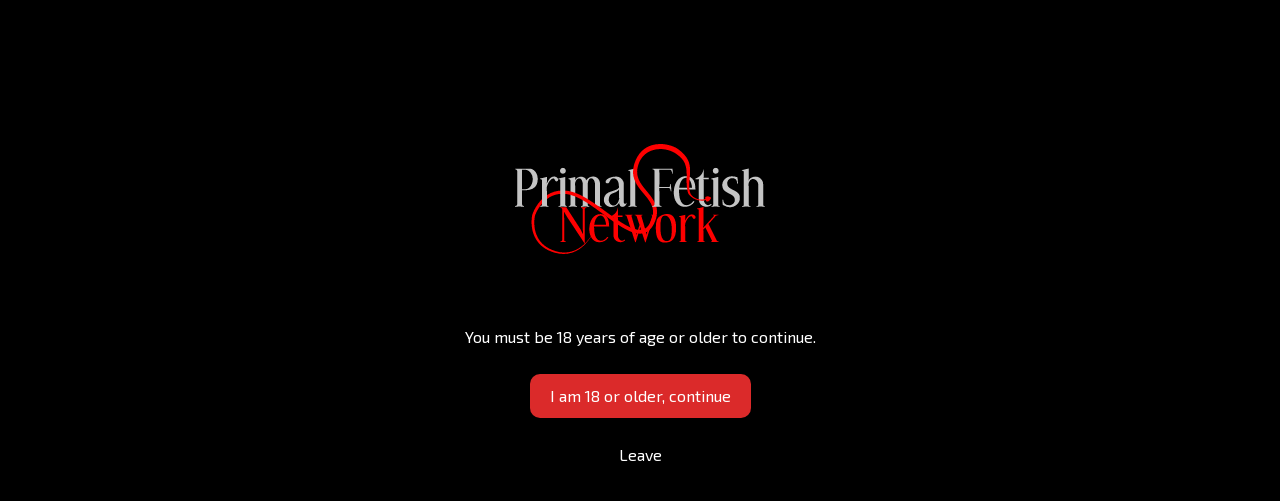

--- FILE ---
content_type: text/html;charset=utf-8
request_url: http://primalfetishnetwork.com/
body_size: 71989
content:
<!DOCTYPE html>
<html lang="en">
<head>
    
<meta charset="UTF-8">
<meta name="yandex-verification" content="73c52b80f8f94ae3" />
<title>Primal Fetish Porn - primalfetishnetwork.com</title>
<meta http-equiv="X-UA-Compatible" content="IE=edge">
<meta name="viewport" content="width=device-width, initial-scale=1.0, minimum-scale=1.0, maximum-scale=1.0, user-scalable=no">
<meta name="author" content="primalfetishnetwork.com">
<meta name="description" content="">

<!-- Google tag (gtag.js) -->
<script async src="https://www.googletagmanager.com/gtag/js?id=G-J9W2VDMRZK"></script>
<script>
  window.dataLayer = window.dataLayer || [];
  function gtag(){dataLayer.push(arguments);}
  gtag('js', new Date());

  gtag('config', 'G-J9W2VDMRZK');
</script>

        <meta name="robots" content="follow, index, max-snippet:-1, max-video-preview:-1, max-image-preview:large">
    
    
<link rel="canonical" href="https://primalfetishnetwork.com/">



<script>
    var domainName = 'primalfetishnetwork.com';
    var _basehttp = 'https://primalfetishnetwork.com', settings = {};
    var _templateUrl = 'https://primalfetishnetwork.com/templates/primal_fetish_network';
</script>

<link rel="icon" type="image/png" href="https://primalfetishnetwork.com/templates/primal_fetish_network/img/favicon.png">
<link href="https://primalfetishnetwork.com/templates/primal_fetish_network/css/style.css" rel="stylesheet"/>
<!--<script src="https://kit.fontawesome.com/434ebfe20d.js" crossorigin="anonymous"></script>-->
<link href="https://cdnjs.cloudflare.com/ajax/libs/font-awesome/6.5.1/css/all.min.css" rel="stylesheet">
<link rel="stylesheet" href="https://cdn.jsdelivr.net/npm/swiper@9/swiper-bundle.min.css"/>

    <meta property="og:type" content="website">
    <meta property="og:title" content="Primal Fetish Porn - primalfetishnetwork.com">
    <meta property="og:description" content="">
    <meta property="og:url" content="https://primalfetishnetwork.com/">
    <meta property="og:site_name" content="Primal Fetish Porn - primalfetishnetwork.com">
    <meta name="twitter:card" content="https://primalfetishnetwork.com/templates/primal_fetish_network/images/summary_large_image.jpg">
    <meta name="twitter:title" content="Primal Fetish Porn - primalfetishnetwork.com">
    <meta name="twitter:description" content="">
<!-- Web Application Manifest -->
<link rel="alternate" type="application/rss+xml" title="RSS Feed for Primal Fetish Porn - primalfetishnetwork.com" href="https://primalfetishnetwork.com/rss" />


<link rel="stylesheet" media="screen" href="https://primalfetishnetwork.com/templates/primal_fetish_network/css/overwrite.css?v=1769063433">
<link rel="stylesheet" media="screen" href="https://primalfetishnetwork.com/templates/primal_fetish_network/css/trailers.css?v=1769063433">

    <script>

        /*! jQuery v1.12.4 | (c) jQuery Foundation | jquery.org/license */

!function(a,b){"object"==typeof module&&"object"==typeof module.exports?module.exports=a.document?b(a,!0):function(a){if(!a.document)throw new Error("jQuery requires a window with a document");return b(a)}:b(a)}("undefined"!=typeof window?window:this,function(a,b){var c=[],d=a.document,e=c.slice,f=c.concat,g=c.push,h=c.indexOf,i={},j=i.toString,k=i.hasOwnProperty,l={},m="1.12.4",n=function(a,b){return new n.fn.init(a,b)},o=/^[\s\uFEFF\xA0]+|[\s\uFEFF\xA0]+$/g,p=/^-ms-/,q=/-([\da-z])/gi,r=function(a,b){return b.toUpperCase()};n.fn=n.prototype={jquery:m,constructor:n,selector:"",length:0,toArray:function(){return e.call(this)},get:function(a){return null!=a?0>a?this[a+this.length]:this[a]:e.call(this)},pushStack:function(a){var b=n.merge(this.constructor(),a);return b.prevObject=this,b.context=this.context,b},each:function(a){return n.each(this,a)},map:function(a){return this.pushStack(n.map(this,function(b,c){return a.call(b,c,b)}))},slice:function(){return this.pushStack(e.apply(this,arguments))},first:function(){return this.eq(0)},last:function(){return this.eq(-1)},eq:function(a){var b=this.length,c=+a+(0>a?b:0);return this.pushStack(c>=0&&b>c?[this[c]]:[])},end:function(){return this.prevObject||this.constructor()},push:g,sort:c.sort,splice:c.splice},n.extend=n.fn.extend=function(){var a,b,c,d,e,f,g=arguments[0]||{},h=1,i=arguments.length,j=!1;for("boolean"==typeof g&&(j=g,g=arguments[h]||{},h++),"object"==typeof g||n.isFunction(g)||(g={}),h===i&&(g=this,h--);i>h;h++)if(null!=(e=arguments[h]))for(d in e)a=g[d],c=e[d],g!==c&&(j&&c&&(n.isPlainObject(c)||(b=n.isArray(c)))?(b?(b=!1,f=a&&n.isArray(a)?a:[]):f=a&&n.isPlainObject(a)?a:{},g[d]=n.extend(j,f,c)):void 0!==c&&(g[d]=c));return g},n.extend({expando:"jQuery"+(m+Math.random()).replace(/\D/g,""),isReady:!0,error:function(a){throw new Error(a)},noop:function(){},isFunction:function(a){return"function"===n.type(a)},isArray:Array.isArray||function(a){return"array"===n.type(a)},isWindow:function(a){return null!=a&&a==a.window},isNumeric:function(a){var b=a&&a.toString();return!n.isArray(a)&&b-parseFloat(b)+1>=0},isEmptyObject:function(a){var b;for(b in a)return!1;return!0},isPlainObject:function(a){var b;if(!a||"object"!==n.type(a)||a.nodeType||n.isWindow(a))return!1;try{if(a.constructor&&!k.call(a,"constructor")&&!k.call(a.constructor.prototype,"isPrototypeOf"))return!1}catch(c){return!1}if(!l.ownFirst)for(b in a)return k.call(a,b);for(b in a);return void 0===b||k.call(a,b)},type:function(a){return null==a?a+"":"object"==typeof a||"function"==typeof a?i[j.call(a)]||"object":typeof a},globalEval:function(b){b&&n.trim(b)&&(a.execScript||function(b){a.eval.call(a,b)})(b)},camelCase:function(a){return a.replace(p,"ms-").replace(q,r)},nodeName:function(a,b){return a.nodeName&&a.nodeName.toLowerCase()===b.toLowerCase()},each:function(a,b){var c,d=0;if(s(a)){for(c=a.length;c>d;d++)if(b.call(a[d],d,a[d])===!1)break}else for(d in a)if(b.call(a[d],d,a[d])===!1)break;return a},trim:function(a){return null==a?"":(a+"").replace(o,"")},makeArray:function(a,b){var c=b||[];return null!=a&&(s(Object(a))?n.merge(c,"string"==typeof a?[a]:a):g.call(c,a)),c},inArray:function(a,b,c){var d;if(b){if(h)return h.call(b,a,c);for(d=b.length,c=c?0>c?Math.max(0,d+c):c:0;d>c;c++)if(c in b&&b[c]===a)return c}return-1},merge:function(a,b){var c=+b.length,d=0,e=a.length;while(c>d)a[e++]=b[d++];if(c!==c)while(void 0!==b[d])a[e++]=b[d++];return a.length=e,a},grep:function(a,b,c){for(var d,e=[],f=0,g=a.length,h=!c;g>f;f++)d=!b(a[f],f),d!==h&&e.push(a[f]);return e},map:function(a,b,c){var d,e,g=0,h=[];if(s(a))for(d=a.length;d>g;g++)e=b(a[g],g,c),null!=e&&h.push(e);else for(g in a)e=b(a[g],g,c),null!=e&&h.push(e);return f.apply([],h)},guid:1,proxy:function(a,b){var c,d,f;return"string"==typeof b&&(f=a[b],b=a,a=f),n.isFunction(a)?(c=e.call(arguments,2),d=function(){return a.apply(b||this,c.concat(e.call(arguments)))},d.guid=a.guid=a.guid||n.guid++,d):void 0},now:function(){return+new Date},support:l}),"function"==typeof Symbol&&(n.fn[Symbol.iterator]=c[Symbol.iterator]),n.each("Boolean Number String Function Array Date RegExp Object Error Symbol".split(" "),function(a,b){i["[object "+b+"]"]=b.toLowerCase()});function s(a){var b=!!a&&"length"in a&&a.length,c=n.type(a);return"function"===c||n.isWindow(a)?!1:"array"===c||0===b||"number"==typeof b&&b>0&&b-1 in a}var t=function(a){var b,c,d,e,f,g,h,i,j,k,l,m,n,o,p,q,r,s,t,u="sizzle"+1*new Date,v=a.document,w=0,x=0,y=ga(),z=ga(),A=ga(),B=function(a,b){return a===b&&(l=!0),0},C=1<<31,D={}.hasOwnProperty,E=[],F=E.pop,G=E.push,H=E.push,I=E.slice,J=function(a,b){for(var c=0,d=a.length;d>c;c++)if(a[c]===b)return c;return-1},K="checked|selected|async|autofocus|autoplay|controls|defer|disabled|hidden|ismap|loop|multiple|open|readonly|required|scoped",L="[\\x20\\t\\r\\n\\f]",M="(?:\\\\.|[\\w-]|[^\\x00-\\xa0])+",N="\\["+L+"*("+M+")(?:"+L+"*([*^$|!~]?=)"+L+"*(?:'((?:\\\\.|[^\\\\'])*)'|\"((?:\\\\.|[^\\\\\"])*)\"|("+M+"))|)"+L+"*\\]",O=":("+M+")(?:\\((('((?:\\\\.|[^\\\\'])*)'|\"((?:\\\\.|[^\\\\\"])*)\")|((?:\\\\.|[^\\\\()[\\]]|"+N+")*)|.*)\\)|)",P=new RegExp(L+"+","g"),Q=new RegExp("^"+L+"+|((?:^|[^\\\\])(?:\\\\.)*)"+L+"+$","g"),R=new RegExp("^"+L+"*,"+L+"*"),S=new RegExp("^"+L+"*([>+~]|"+L+")"+L+"*"),T=new RegExp("="+L+"*([^\\]'\"]*?)"+L+"*\\]","g"),U=new RegExp(O),V=new RegExp("^"+M+"$"),W={ID:new RegExp("^#("+M+")"),CLASS:new RegExp("^\\.("+M+")"),TAG:new RegExp("^("+M+"|[*])"),ATTR:new RegExp("^"+N),PSEUDO:new RegExp("^"+O),CHILD:new RegExp("^:(only|first|last|nth|nth-last)-(child|of-type)(?:\\("+L+"*(even|odd|(([+-]|)(\\d*)n|)"+L+"*(?:([+-]|)"+L+"*(\\d+)|))"+L+"*\\)|)","i"),bool:new RegExp("^(?:"+K+")$","i"),needsContext:new RegExp("^"+L+"*[>+~]|:(even|odd|eq|gt|lt|nth|first|last)(?:\\("+L+"*((?:-\\d)?\\d*)"+L+"*\\)|)(?=[^-]|$)","i")},X=/^(?:input|select|textarea|button)$/i,Y=/^h\d$/i,Z=/^[^{]+\{\s*\[native \w/,$=/^(?:#([\w-]+)|(\w+)|\.([\w-]+))$/,_=/[+~]/,aa=/'|\\/g,ba=new RegExp("\\\\([\\da-f]{1,6}"+L+"?|("+L+")|.)","ig"),ca=function(a,b,c){var d="0x"+b-65536;return d!==d||c?b:0>d?String.fromCharCode(d+65536):String.fromCharCode(d>>10|55296,1023&d|56320)},da=function(){m()};try{H.apply(E=I.call(v.childNodes),v.childNodes),E[v.childNodes.length].nodeType}catch(ea){H={apply:E.length?function(a,b){G.apply(a,I.call(b))}:function(a,b){var c=a.length,d=0;while(a[c++]=b[d++]);a.length=c-1}}}function fa(a,b,d,e){var f,h,j,k,l,o,r,s,w=b&&b.ownerDocument,x=b?b.nodeType:9;if(d=d||[],"string"!=typeof a||!a||1!==x&&9!==x&&11!==x)return d;if(!e&&((b?b.ownerDocument||b:v)!==n&&m(b),b=b||n,p)){if(11!==x&&(o=$.exec(a)))if(f=o[1]){if(9===x){if(!(j=b.getElementById(f)))return d;if(j.id===f)return d.push(j),d}else if(w&&(j=w.getElementById(f))&&t(b,j)&&j.id===f)return d.push(j),d}else{if(o[2])return H.apply(d,b.getElementsByTagName(a)),d;if((f=o[3])&&c.getElementsByClassName&&b.getElementsByClassName)return H.apply(d,b.getElementsByClassName(f)),d}if(c.qsa&&!A[a+" "]&&(!q||!q.test(a))){if(1!==x)w=b,s=a;else if("object"!==b.nodeName.toLowerCase()){(k=b.getAttribute("id"))?k=k.replace(aa,"\\$&"):b.setAttribute("id",k=u),r=g(a),h=r.length,l=V.test(k)?"#"+k:"[id='"+k+"']";while(h--)r[h]=l+" "+qa(r[h]);s=r.join(","),w=_.test(a)&&oa(b.parentNode)||b}if(s)try{return H.apply(d,w.querySelectorAll(s)),d}catch(y){}finally{k===u&&b.removeAttribute("id")}}}return i(a.replace(Q,"$1"),b,d,e)}function ga(){var a=[];function b(c,e){return a.push(c+" ")>d.cacheLength&&delete b[a.shift()],b[c+" "]=e}return b}function ha(a){return a[u]=!0,a}function ia(a){var b=n.createElement("div");try{return!!a(b)}catch(c){return!1}finally{b.parentNode&&b.parentNode.removeChild(b),b=null}}function ja(a,b){var c=a.split("|"),e=c.length;while(e--)d.attrHandle[c[e]]=b}function ka(a,b){var c=b&&a,d=c&&1===a.nodeType&&1===b.nodeType&&(~b.sourceIndex||C)-(~a.sourceIndex||C);if(d)return d;if(c)while(c=c.nextSibling)if(c===b)return-1;return a?1:-1}function la(a){return function(b){var c=b.nodeName.toLowerCase();return"input"===c&&b.type===a}}function ma(a){return function(b){var c=b.nodeName.toLowerCase();return("input"===c||"button"===c)&&b.type===a}}function na(a){return ha(function(b){return b=+b,ha(function(c,d){var e,f=a([],c.length,b),g=f.length;while(g--)c[e=f[g]]&&(c[e]=!(d[e]=c[e]))})})}function oa(a){return a&&"undefined"!=typeof a.getElementsByTagName&&a}c=fa.support={},f=fa.isXML=function(a){var b=a&&(a.ownerDocument||a).documentElement;return b?"HTML"!==b.nodeName:!1},m=fa.setDocument=function(a){var b,e,g=a?a.ownerDocument||a:v;return g!==n&&9===g.nodeType&&g.documentElement?(n=g,o=n.documentElement,p=!f(n),(e=n.defaultView)&&e.top!==e&&(e.addEventListener?e.addEventListener("unload",da,!1):e.attachEvent&&e.attachEvent("onunload",da)),c.attributes=ia(function(a){return a.className="i",!a.getAttribute("className")}),c.getElementsByTagName=ia(function(a){return a.appendChild(n.createComment("")),!a.getElementsByTagName("*").length}),c.getElementsByClassName=Z.test(n.getElementsByClassName),c.getById=ia(function(a){return o.appendChild(a).id=u,!n.getElementsByName||!n.getElementsByName(u).length}),c.getById?(d.find.ID=function(a,b){if("undefined"!=typeof b.getElementById&&p){var c=b.getElementById(a);return c?[c]:[]}},d.filter.ID=function(a){var b=a.replace(ba,ca);return function(a){return a.getAttribute("id")===b}}):(delete d.find.ID,d.filter.ID=function(a){var b=a.replace(ba,ca);return function(a){var c="undefined"!=typeof a.getAttributeNode&&a.getAttributeNode("id");return c&&c.value===b}}),d.find.TAG=c.getElementsByTagName?function(a,b){return"undefined"!=typeof b.getElementsByTagName?b.getElementsByTagName(a):c.qsa?b.querySelectorAll(a):void 0}:function(a,b){var c,d=[],e=0,f=b.getElementsByTagName(a);if("*"===a){while(c=f[e++])1===c.nodeType&&d.push(c);return d}return f},d.find.CLASS=c.getElementsByClassName&&function(a,b){return"undefined"!=typeof b.getElementsByClassName&&p?b.getElementsByClassName(a):void 0},r=[],q=[],(c.qsa=Z.test(n.querySelectorAll))&&(ia(function(a){o.appendChild(a).innerHTML="<a id='"+u+"'></a><select id='"+u+"-\r\\' msallowcapture=''><option selected=''></option></select>",a.querySelectorAll("[msallowcapture^='']").length&&q.push("[*^$]="+L+"*(?:''|\"\")"),a.querySelectorAll("[selected]").length||q.push("\\["+L+"*(?:value|"+K+")"),a.querySelectorAll("[id~="+u+"-]").length||q.push("~="),a.querySelectorAll(":checked").length||q.push(":checked"),a.querySelectorAll("a#"+u+"+*").length||q.push(".#.+[+~]")}),ia(function(a){var b=n.createElement("input");b.setAttribute("type","hidden"),a.appendChild(b).setAttribute("name","D"),a.querySelectorAll("[name=d]").length&&q.push("name"+L+"*[*^$|!~]?="),a.querySelectorAll(":enabled").length||q.push(":enabled",":disabled"),a.querySelectorAll("*,:x"),q.push(",.*:")})),(c.matchesSelector=Z.test(s=o.matches||o.webkitMatchesSelector||o.mozMatchesSelector||o.oMatchesSelector||o.msMatchesSelector))&&ia(function(a){c.disconnectedMatch=s.call(a,"div"),s.call(a,"[s!='']:x"),r.push("!=",O)}),q=q.length&&new RegExp(q.join("|")),r=r.length&&new RegExp(r.join("|")),b=Z.test(o.compareDocumentPosition),t=b||Z.test(o.contains)?function(a,b){var c=9===a.nodeType?a.documentElement:a,d=b&&b.parentNode;return a===d||!(!d||1!==d.nodeType||!(c.contains?c.contains(d):a.compareDocumentPosition&&16&a.compareDocumentPosition(d)))}:function(a,b){if(b)while(b=b.parentNode)if(b===a)return!0;return!1},B=b?function(a,b){if(a===b)return l=!0,0;var d=!a.compareDocumentPosition-!b.compareDocumentPosition;return d?d:(d=(a.ownerDocument||a)===(b.ownerDocument||b)?a.compareDocumentPosition(b):1,1&d||!c.sortDetached&&b.compareDocumentPosition(a)===d?a===n||a.ownerDocument===v&&t(v,a)?-1:b===n||b.ownerDocument===v&&t(v,b)?1:k?J(k,a)-J(k,b):0:4&d?-1:1)}:function(a,b){if(a===b)return l=!0,0;var c,d=0,e=a.parentNode,f=b.parentNode,g=[a],h=[b];if(!e||!f)return a===n?-1:b===n?1:e?-1:f?1:k?J(k,a)-J(k,b):0;if(e===f)return ka(a,b);c=a;while(c=c.parentNode)g.unshift(c);c=b;while(c=c.parentNode)h.unshift(c);while(g[d]===h[d])d++;return d?ka(g[d],h[d]):g[d]===v?-1:h[d]===v?1:0},n):n},fa.matches=function(a,b){return fa(a,null,null,b)},fa.matchesSelector=function(a,b){if((a.ownerDocument||a)!==n&&m(a),b=b.replace(T,"='$1']"),c.matchesSelector&&p&&!A[b+" "]&&(!r||!r.test(b))&&(!q||!q.test(b)))try{var d=s.call(a,b);if(d||c.disconnectedMatch||a.document&&11!==a.document.nodeType)return d}catch(e){}return fa(b,n,null,[a]).length>0},fa.contains=function(a,b){return(a.ownerDocument||a)!==n&&m(a),t(a,b)},fa.attr=function(a,b){(a.ownerDocument||a)!==n&&m(a);var e=d.attrHandle[b.toLowerCase()],f=e&&D.call(d.attrHandle,b.toLowerCase())?e(a,b,!p):void 0;return void 0!==f?f:c.attributes||!p?a.getAttribute(b):(f=a.getAttributeNode(b))&&f.specified?f.value:null},fa.error=function(a){throw new Error("Syntax error, unrecognized expression: "+a)},fa.uniqueSort=function(a){var b,d=[],e=0,f=0;if(l=!c.detectDuplicates,k=!c.sortStable&&a.slice(0),a.sort(B),l){while(b=a[f++])b===a[f]&&(e=d.push(f));while(e--)a.splice(d[e],1)}return k=null,a},e=fa.getText=function(a){var b,c="",d=0,f=a.nodeType;if(f){if(1===f||9===f||11===f){if("string"==typeof a.textContent)return a.textContent;for(a=a.firstChild;a;a=a.nextSibling)c+=e(a)}else if(3===f||4===f)return a.nodeValue}else while(b=a[d++])c+=e(b);return c},d=fa.selectors={cacheLength:50,createPseudo:ha,match:W,attrHandle:{},find:{},relative:{">":{dir:"parentNode",first:!0}," ":{dir:"parentNode"},"+":{dir:"previousSibling",first:!0},"~":{dir:"previousSibling"}},preFilter:{ATTR:function(a){return a[1]=a[1].replace(ba,ca),a[3]=(a[3]||a[4]||a[5]||"").replace(ba,ca),"~="===a[2]&&(a[3]=" "+a[3]+" "),a.slice(0,4)},CHILD:function(a){return a[1]=a[1].toLowerCase(),"nth"===a[1].slice(0,3)?(a[3]||fa.error(a[0]),a[4]=+(a[4]?a[5]+(a[6]||1):2*("even"===a[3]||"odd"===a[3])),a[5]=+(a[7]+a[8]||"odd"===a[3])):a[3]&&fa.error(a[0]),a},PSEUDO:function(a){var b,c=!a[6]&&a[2];return W.CHILD.test(a[0])?null:(a[3]?a[2]=a[4]||a[5]||"":c&&U.test(c)&&(b=g(c,!0))&&(b=c.indexOf(")",c.length-b)-c.length)&&(a[0]=a[0].slice(0,b),a[2]=c.slice(0,b)),a.slice(0,3))}},filter:{TAG:function(a){var b=a.replace(ba,ca).toLowerCase();return"*"===a?function(){return!0}:function(a){return a.nodeName&&a.nodeName.toLowerCase()===b}},CLASS:function(a){var b=y[a+" "];return b||(b=new RegExp("(^|"+L+")"+a+"("+L+"|$)"))&&y(a,function(a){return b.test("string"==typeof a.className&&a.className||"undefined"!=typeof a.getAttribute&&a.getAttribute("class")||"")})},ATTR:function(a,b,c){return function(d){var e=fa.attr(d,a);return null==e?"!="===b:b?(e+="","="===b?e===c:"!="===b?e!==c:"^="===b?c&&0===e.indexOf(c):"*="===b?c&&e.indexOf(c)>-1:"$="===b?c&&e.slice(-c.length)===c:"~="===b?(" "+e.replace(P," ")+" ").indexOf(c)>-1:"|="===b?e===c||e.slice(0,c.length+1)===c+"-":!1):!0}},CHILD:function(a,b,c,d,e){var f="nth"!==a.slice(0,3),g="last"!==a.slice(-4),h="of-type"===b;return 1===d&&0===e?function(a){return!!a.parentNode}:function(b,c,i){var j,k,l,m,n,o,p=f!==g?"nextSibling":"previousSibling",q=b.parentNode,r=h&&b.nodeName.toLowerCase(),s=!i&&!h,t=!1;if(q){if(f){while(p){m=b;while(m=m[p])if(h?m.nodeName.toLowerCase()===r:1===m.nodeType)return!1;o=p="only"===a&&!o&&"nextSibling"}return!0}if(o=[g?q.firstChild:q.lastChild],g&&s){m=q,l=m[u]||(m[u]={}),k=l[m.uniqueID]||(l[m.uniqueID]={}),j=k[a]||[],n=j[0]===w&&j[1],t=n&&j[2],m=n&&q.childNodes[n];while(m=++n&&m&&m[p]||(t=n=0)||o.pop())if(1===m.nodeType&&++t&&m===b){k[a]=[w,n,t];break}}else if(s&&(m=b,l=m[u]||(m[u]={}),k=l[m.uniqueID]||(l[m.uniqueID]={}),j=k[a]||[],n=j[0]===w&&j[1],t=n),t===!1)while(m=++n&&m&&m[p]||(t=n=0)||o.pop())if((h?m.nodeName.toLowerCase()===r:1===m.nodeType)&&++t&&(s&&(l=m[u]||(m[u]={}),k=l[m.uniqueID]||(l[m.uniqueID]={}),k[a]=[w,t]),m===b))break;return t-=e,t===d||t%d===0&&t/d>=0}}},PSEUDO:function(a,b){var c,e=d.pseudos[a]||d.setFilters[a.toLowerCase()]||fa.error("unsupported pseudo: "+a);return e[u]?e(b):e.length>1?(c=[a,a,"",b],d.setFilters.hasOwnProperty(a.toLowerCase())?ha(function(a,c){var d,f=e(a,b),g=f.length;while(g--)d=J(a,f[g]),a[d]=!(c[d]=f[g])}):function(a){return e(a,0,c)}):e}},pseudos:{not:ha(function(a){var b=[],c=[],d=h(a.replace(Q,"$1"));return d[u]?ha(function(a,b,c,e){var f,g=d(a,null,e,[]),h=a.length;while(h--)(f=g[h])&&(a[h]=!(b[h]=f))}):function(a,e,f){return b[0]=a,d(b,null,f,c),b[0]=null,!c.pop()}}),has:ha(function(a){return function(b){return fa(a,b).length>0}}),contains:ha(function(a){return a=a.replace(ba,ca),function(b){return(b.textContent||b.innerText||e(b)).indexOf(a)>-1}}),lang:ha(function(a){return V.test(a||"")||fa.error("unsupported lang: "+a),a=a.replace(ba,ca).toLowerCase(),function(b){var c;do if(c=p?b.lang:b.getAttribute("xml:lang")||b.getAttribute("lang"))return c=c.toLowerCase(),c===a||0===c.indexOf(a+"-");while((b=b.parentNode)&&1===b.nodeType);return!1}}),target:function(b){var c=a.location&&a.location.hash;return c&&c.slice(1)===b.id},root:function(a){return a===o},focus:function(a){return a===n.activeElement&&(!n.hasFocus||n.hasFocus())&&!!(a.type||a.href||~a.tabIndex)},enabled:function(a){return a.disabled===!1},disabled:function(a){return a.disabled===!0},checked:function(a){var b=a.nodeName.toLowerCase();return"input"===b&&!!a.checked||"option"===b&&!!a.selected},selected:function(a){return a.parentNode&&a.parentNode.selectedIndex,a.selected===!0},empty:function(a){for(a=a.firstChild;a;a=a.nextSibling)if(a.nodeType<6)return!1;return!0},parent:function(a){return!d.pseudos.empty(a)},header:function(a){return Y.test(a.nodeName)},input:function(a){return X.test(a.nodeName)},button:function(a){var b=a.nodeName.toLowerCase();return"input"===b&&"button"===a.type||"button"===b},text:function(a){var b;return"input"===a.nodeName.toLowerCase()&&"text"===a.type&&(null==(b=a.getAttribute("type"))||"text"===b.toLowerCase())},first:na(function(){return[0]}),last:na(function(a,b){return[b-1]}),eq:na(function(a,b,c){return[0>c?c+b:c]}),even:na(function(a,b){for(var c=0;b>c;c+=2)a.push(c);return a}),odd:na(function(a,b){for(var c=1;b>c;c+=2)a.push(c);return a}),lt:na(function(a,b,c){for(var d=0>c?c+b:c;--d>=0;)a.push(d);return a}),gt:na(function(a,b,c){for(var d=0>c?c+b:c;++d<b;)a.push(d);return a})}},d.pseudos.nth=d.pseudos.eq;for(b in{radio:!0,checkbox:!0,file:!0,password:!0,image:!0})d.pseudos[b]=la(b);for(b in{submit:!0,reset:!0})d.pseudos[b]=ma(b);function pa(){}pa.prototype=d.filters=d.pseudos,d.setFilters=new pa,g=fa.tokenize=function(a,b){var c,e,f,g,h,i,j,k=z[a+" "];if(k)return b?0:k.slice(0);h=a,i=[],j=d.preFilter;while(h){c&&!(e=R.exec(h))||(e&&(h=h.slice(e[0].length)||h),i.push(f=[])),c=!1,(e=S.exec(h))&&(c=e.shift(),f.push({value:c,type:e[0].replace(Q," ")}),h=h.slice(c.length));for(g in d.filter)!(e=W[g].exec(h))||j[g]&&!(e=j[g](e))||(c=e.shift(),f.push({value:c,type:g,matches:e}),h=h.slice(c.length));if(!c)break}return b?h.length:h?fa.error(a):z(a,i).slice(0)};function qa(a){for(var b=0,c=a.length,d="";c>b;b++)d+=a[b].value;return d}function ra(a,b,c){var d=b.dir,e=c&&"parentNode"===d,f=x++;return b.first?function(b,c,f){while(b=b[d])if(1===b.nodeType||e)return a(b,c,f)}:function(b,c,g){var h,i,j,k=[w,f];if(g){while(b=b[d])if((1===b.nodeType||e)&&a(b,c,g))return!0}else while(b=b[d])if(1===b.nodeType||e){if(j=b[u]||(b[u]={}),i=j[b.uniqueID]||(j[b.uniqueID]={}),(h=i[d])&&h[0]===w&&h[1]===f)return k[2]=h[2];if(i[d]=k,k[2]=a(b,c,g))return!0}}}function sa(a){return a.length>1?function(b,c,d){var e=a.length;while(e--)if(!a[e](b,c,d))return!1;return!0}:a[0]}function ta(a,b,c){for(var d=0,e=b.length;e>d;d++)fa(a,b[d],c);return c}function ua(a,b,c,d,e){for(var f,g=[],h=0,i=a.length,j=null!=b;i>h;h++)(f=a[h])&&(c&&!c(f,d,e)||(g.push(f),j&&b.push(h)));return g}function va(a,b,c,d,e,f){return d&&!d[u]&&(d=va(d)),e&&!e[u]&&(e=va(e,f)),ha(function(f,g,h,i){var j,k,l,m=[],n=[],o=g.length,p=f||ta(b||"*",h.nodeType?[h]:h,[]),q=!a||!f&&b?p:ua(p,m,a,h,i),r=c?e||(f?a:o||d)?[]:g:q;if(c&&c(q,r,h,i),d){j=ua(r,n),d(j,[],h,i),k=j.length;while(k--)(l=j[k])&&(r[n[k]]=!(q[n[k]]=l))}if(f){if(e||a){if(e){j=[],k=r.length;while(k--)(l=r[k])&&j.push(q[k]=l);e(null,r=[],j,i)}k=r.length;while(k--)(l=r[k])&&(j=e?J(f,l):m[k])>-1&&(f[j]=!(g[j]=l))}}else r=ua(r===g?r.splice(o,r.length):r),e?e(null,g,r,i):H.apply(g,r)})}function wa(a){for(var b,c,e,f=a.length,g=d.relative[a[0].type],h=g||d.relative[" "],i=g?1:0,k=ra(function(a){return a===b},h,!0),l=ra(function(a){return J(b,a)>-1},h,!0),m=[function(a,c,d){var e=!g&&(d||c!==j)||((b=c).nodeType?k(a,c,d):l(a,c,d));return b=null,e}];f>i;i++)if(c=d.relative[a[i].type])m=[ra(sa(m),c)];else{if(c=d.filter[a[i].type].apply(null,a[i].matches),c[u]){for(e=++i;f>e;e++)if(d.relative[a[e].type])break;return va(i>1&&sa(m),i>1&&qa(a.slice(0,i-1).concat({value:" "===a[i-2].type?"*":""})).replace(Q,"$1"),c,e>i&&wa(a.slice(i,e)),f>e&&wa(a=a.slice(e)),f>e&&qa(a))}m.push(c)}return sa(m)}function xa(a,b){var c=b.length>0,e=a.length>0,f=function(f,g,h,i,k){var l,o,q,r=0,s="0",t=f&&[],u=[],v=j,x=f||e&&d.find.TAG("*",k),y=w+=null==v?1:Math.random()||.1,z=x.length;for(k&&(j=g===n||g||k);s!==z&&null!=(l=x[s]);s++){if(e&&l){o=0,g||l.ownerDocument===n||(m(l),h=!p);while(q=a[o++])if(q(l,g||n,h)){i.push(l);break}k&&(w=y)}c&&((l=!q&&l)&&r--,f&&t.push(l))}if(r+=s,c&&s!==r){o=0;while(q=b[o++])q(t,u,g,h);if(f){if(r>0)while(s--)t[s]||u[s]||(u[s]=F.call(i));u=ua(u)}H.apply(i,u),k&&!f&&u.length>0&&r+b.length>1&&fa.uniqueSort(i)}return k&&(w=y,j=v),t};return c?ha(f):f}return h=fa.compile=function(a,b){var c,d=[],e=[],f=A[a+" "];if(!f){b||(b=g(a)),c=b.length;while(c--)f=wa(b[c]),f[u]?d.push(f):e.push(f);f=A(a,xa(e,d)),f.selector=a}return f},i=fa.select=function(a,b,e,f){var i,j,k,l,m,n="function"==typeof a&&a,o=!f&&g(a=n.selector||a);if(e=e||[],1===o.length){if(j=o[0]=o[0].slice(0),j.length>2&&"ID"===(k=j[0]).type&&c.getById&&9===b.nodeType&&p&&d.relative[j[1].type]){if(b=(d.find.ID(k.matches[0].replace(ba,ca),b)||[])[0],!b)return e;n&&(b=b.parentNode),a=a.slice(j.shift().value.length)}i=W.needsContext.test(a)?0:j.length;while(i--){if(k=j[i],d.relative[l=k.type])break;if((m=d.find[l])&&(f=m(k.matches[0].replace(ba,ca),_.test(j[0].type)&&oa(b.parentNode)||b))){if(j.splice(i,1),a=f.length&&qa(j),!a)return H.apply(e,f),e;break}}}return(n||h(a,o))(f,b,!p,e,!b||_.test(a)&&oa(b.parentNode)||b),e},c.sortStable=u.split("").sort(B).join("")===u,c.detectDuplicates=!!l,m(),c.sortDetached=ia(function(a){return 1&a.compareDocumentPosition(n.createElement("div"))}),ia(function(a){return a.innerHTML="<a href='#'></a>","#"===a.firstChild.getAttribute("href")})||ja("type|href|height|width",function(a,b,c){return c?void 0:a.getAttribute(b,"type"===b.toLowerCase()?1:2)}),c.attributes&&ia(function(a){return a.innerHTML="<input/>",a.firstChild.setAttribute("value",""),""===a.firstChild.getAttribute("value")})||ja("value",function(a,b,c){return c||"input"!==a.nodeName.toLowerCase()?void 0:a.defaultValue}),ia(function(a){return null==a.getAttribute("disabled")})||ja(K,function(a,b,c){var d;return c?void 0:a[b]===!0?b.toLowerCase():(d=a.getAttributeNode(b))&&d.specified?d.value:null}),fa}(a);n.find=t,n.expr=t.selectors,n.expr[":"]=n.expr.pseudos,n.uniqueSort=n.unique=t.uniqueSort,n.text=t.getText,n.isXMLDoc=t.isXML,n.contains=t.contains;var u=function(a,b,c){var d=[],e=void 0!==c;while((a=a[b])&&9!==a.nodeType)if(1===a.nodeType){if(e&&n(a).is(c))break;d.push(a)}return d},v=function(a,b){for(var c=[];a;a=a.nextSibling)1===a.nodeType&&a!==b&&c.push(a);return c},w=n.expr.match.needsContext,x=/^<([\w-]+)\s*\/?>(?:<\/\1>|)$/,y=/^.[^:#\[\.,]*$/;function z(a,b,c){if(n.isFunction(b))return n.grep(a,function(a,d){return!!b.call(a,d,a)!==c});if(b.nodeType)return n.grep(a,function(a){return a===b!==c});if("string"==typeof b){if(y.test(b))return n.filter(b,a,c);b=n.filter(b,a)}return n.grep(a,function(a){return n.inArray(a,b)>-1!==c})}n.filter=function(a,b,c){var d=b[0];return c&&(a=":not("+a+")"),1===b.length&&1===d.nodeType?n.find.matchesSelector(d,a)?[d]:[]:n.find.matches(a,n.grep(b,function(a){return 1===a.nodeType}))},n.fn.extend({find:function(a){var b,c=[],d=this,e=d.length;if("string"!=typeof a)return this.pushStack(n(a).filter(function(){for(b=0;e>b;b++)if(n.contains(d[b],this))return!0}));for(b=0;e>b;b++)n.find(a,d[b],c);return c=this.pushStack(e>1?n.unique(c):c),c.selector=this.selector?this.selector+" "+a:a,c},filter:function(a){return this.pushStack(z(this,a||[],!1))},not:function(a){return this.pushStack(z(this,a||[],!0))},is:function(a){return!!z(this,"string"==typeof a&&w.test(a)?n(a):a||[],!1).length}});var A,B=/^(?:\s*(<[\w\W]+>)[^>]*|#([\w-]*))$/,C=n.fn.init=function(a,b,c){var e,f;if(!a)return this;if(c=c||A,"string"==typeof a){if(e="<"===a.charAt(0)&&">"===a.charAt(a.length-1)&&a.length>=3?[null,a,null]:B.exec(a),!e||!e[1]&&b)return!b||b.jquery?(b||c).find(a):this.constructor(b).find(a);if(e[1]){if(b=b instanceof n?b[0]:b,n.merge(this,n.parseHTML(e[1],b&&b.nodeType?b.ownerDocument||b:d,!0)),x.test(e[1])&&n.isPlainObject(b))for(e in b)n.isFunction(this[e])?this[e](b[e]):this.attr(e,b[e]);return this}if(f=d.getElementById(e[2]),f&&f.parentNode){if(f.id!==e[2])return A.find(a);this.length=1,this[0]=f}return this.context=d,this.selector=a,this}return a.nodeType?(this.context=this[0]=a,this.length=1,this):n.isFunction(a)?"undefined"!=typeof c.ready?c.ready(a):a(n):(void 0!==a.selector&&(this.selector=a.selector,this.context=a.context),n.makeArray(a,this))};C.prototype=n.fn,A=n(d);var D=/^(?:parents|prev(?:Until|All))/,E={children:!0,contents:!0,next:!0,prev:!0};n.fn.extend({has:function(a){var b,c=n(a,this),d=c.length;return this.filter(function(){for(b=0;d>b;b++)if(n.contains(this,c[b]))return!0})},closest:function(a,b){for(var c,d=0,e=this.length,f=[],g=w.test(a)||"string"!=typeof a?n(a,b||this.context):0;e>d;d++)for(c=this[d];c&&c!==b;c=c.parentNode)if(c.nodeType<11&&(g?g.index(c)>-1:1===c.nodeType&&n.find.matchesSelector(c,a))){f.push(c);break}return this.pushStack(f.length>1?n.uniqueSort(f):f)},index:function(a){return a?"string"==typeof a?n.inArray(this[0],n(a)):n.inArray(a.jquery?a[0]:a,this):this[0]&&this[0].parentNode?this.first().prevAll().length:-1},add:function(a,b){return this.pushStack(n.uniqueSort(n.merge(this.get(),n(a,b))))},addBack:function(a){return this.add(null==a?this.prevObject:this.prevObject.filter(a))}});function F(a,b){do a=a[b];while(a&&1!==a.nodeType);return a}n.each({parent:function(a){var b=a.parentNode;return b&&11!==b.nodeType?b:null},parents:function(a){return u(a,"parentNode")},parentsUntil:function(a,b,c){return u(a,"parentNode",c)},next:function(a){return F(a,"nextSibling")},prev:function(a){return F(a,"previousSibling")},nextAll:function(a){return u(a,"nextSibling")},prevAll:function(a){return u(a,"previousSibling")},nextUntil:function(a,b,c){return u(a,"nextSibling",c)},prevUntil:function(a,b,c){return u(a,"previousSibling",c)},siblings:function(a){return v((a.parentNode||{}).firstChild,a)},children:function(a){return v(a.firstChild)},contents:function(a){return n.nodeName(a,"iframe")?a.contentDocument||a.contentWindow.document:n.merge([],a.childNodes)}},function(a,b){n.fn[a]=function(c,d){var e=n.map(this,b,c);return"Until"!==a.slice(-5)&&(d=c),d&&"string"==typeof d&&(e=n.filter(d,e)),this.length>1&&(E[a]||(e=n.uniqueSort(e)),D.test(a)&&(e=e.reverse())),this.pushStack(e)}});var G=/\S+/g;function H(a){var b={};return n.each(a.match(G)||[],function(a,c){b[c]=!0}),b}n.Callbacks=function(a){a="string"==typeof a?H(a):n.extend({},a);var b,c,d,e,f=[],g=[],h=-1,i=function(){for(e=a.once,d=b=!0;g.length;h=-1){c=g.shift();while(++h<f.length)f[h].apply(c[0],c[1])===!1&&a.stopOnFalse&&(h=f.length,c=!1)}a.memory||(c=!1),b=!1,e&&(f=c?[]:"")},j={add:function(){return f&&(c&&!b&&(h=f.length-1,g.push(c)),function d(b){n.each(b,function(b,c){n.isFunction(c)?a.unique&&j.has(c)||f.push(c):c&&c.length&&"string"!==n.type(c)&&d(c)})}(arguments),c&&!b&&i()),this},remove:function(){return n.each(arguments,function(a,b){var c;while((c=n.inArray(b,f,c))>-1)f.splice(c,1),h>=c&&h--}),this},has:function(a){return a?n.inArray(a,f)>-1:f.length>0},empty:function(){return f&&(f=[]),this},disable:function(){return e=g=[],f=c="",this},disabled:function(){return!f},lock:function(){return e=!0,c||j.disable(),this},locked:function(){return!!e},fireWith:function(a,c){return e||(c=c||[],c=[a,c.slice?c.slice():c],g.push(c),b||i()),this},fire:function(){return j.fireWith(this,arguments),this},fired:function(){return!!d}};return j},n.extend({Deferred:function(a){var b=[["resolve","done",n.Callbacks("once memory"),"resolved"],["reject","fail",n.Callbacks("once memory"),"rejected"],["notify","progress",n.Callbacks("memory")]],c="pending",d={state:function(){return c},always:function(){return e.done(arguments).fail(arguments),this},then:function(){var a=arguments;return n.Deferred(function(c){n.each(b,function(b,f){var g=n.isFunction(a[b])&&a[b];e[f[1]](function(){var a=g&&g.apply(this,arguments);a&&n.isFunction(a.promise)?a.promise().progress(c.notify).done(c.resolve).fail(c.reject):c[f[0]+"With"](this===d?c.promise():this,g?[a]:arguments)})}),a=null}).promise()},promise:function(a){return null!=a?n.extend(a,d):d}},e={};return d.pipe=d.then,n.each(b,function(a,f){var g=f[2],h=f[3];d[f[1]]=g.add,h&&g.add(function(){c=h},b[1^a][2].disable,b[2][2].lock),e[f[0]]=function(){return e[f[0]+"With"](this===e?d:this,arguments),this},e[f[0]+"With"]=g.fireWith}),d.promise(e),a&&a.call(e,e),e},when:function(a){var b=0,c=e.call(arguments),d=c.length,f=1!==d||a&&n.isFunction(a.promise)?d:0,g=1===f?a:n.Deferred(),h=function(a,b,c){return function(d){b[a]=this,c[a]=arguments.length>1?e.call(arguments):d,c===i?g.notifyWith(b,c):--f||g.resolveWith(b,c)}},i,j,k;if(d>1)for(i=new Array(d),j=new Array(d),k=new Array(d);d>b;b++)c[b]&&n.isFunction(c[b].promise)?c[b].promise().progress(h(b,j,i)).done(h(b,k,c)).fail(g.reject):--f;return f||g.resolveWith(k,c),g.promise()}});var I;n.fn.ready=function(a){return n.ready.promise().done(a),this},n.extend({isReady:!1,readyWait:1,holdReady:function(a){a?n.readyWait++:n.ready(!0)},ready:function(a){(a===!0?--n.readyWait:n.isReady)||(n.isReady=!0,a!==!0&&--n.readyWait>0||(I.resolveWith(d,[n]),n.fn.triggerHandler&&(n(d).triggerHandler("ready"),n(d).off("ready"))))}});function J(){d.addEventListener?(d.removeEventListener("DOMContentLoaded",K),a.removeEventListener("load",K)):(d.detachEvent("onreadystatechange",K),a.detachEvent("onload",K))}function K(){(d.addEventListener||"load"===a.event.type||"complete"===d.readyState)&&(J(),n.ready())}n.ready.promise=function(b){if(!I)if(I=n.Deferred(),"complete"===d.readyState||"loading"!==d.readyState&&!d.documentElement.doScroll)a.setTimeout(n.ready);else if(d.addEventListener)d.addEventListener("DOMContentLoaded",K),a.addEventListener("load",K);else{d.attachEvent("onreadystatechange",K),a.attachEvent("onload",K);var c=!1;try{c=null==a.frameElement&&d.documentElement}catch(e){}c&&c.doScroll&&!function f(){if(!n.isReady){try{c.doScroll("left")}catch(b){return a.setTimeout(f,50)}J(),n.ready()}}()}return I.promise(b)},n.ready.promise();var L;for(L in n(l))break;l.ownFirst="0"===L,l.inlineBlockNeedsLayout=!1,n(function(){var a,b,c,e;c=d.getElementsByTagName("body")[0],c&&c.style&&(b=d.createElement("div"),e=d.createElement("div"),e.style.cssText="position:absolute;border:0;width:0;height:0;top:0;left:-9999px",c.appendChild(e).appendChild(b),"undefined"!=typeof b.style.zoom&&(b.style.cssText="display:inline;margin:0;border:0;padding:1px;width:1px;zoom:1",l.inlineBlockNeedsLayout=a=3===b.offsetWidth,a&&(c.style.zoom=1)),c.removeChild(e))}),function(){var a=d.createElement("div");l.deleteExpando=!0;try{delete a.test}catch(b){l.deleteExpando=!1}a=null}();var M=function(a){var b=n.noData[(a.nodeName+" ").toLowerCase()],c=+a.nodeType||1;return 1!==c&&9!==c?!1:!b||b!==!0&&a.getAttribute("classid")===b},N=/^(?:\{[\w\W]*\}|\[[\w\W]*\])$/,O=/([A-Z])/g;function P(a,b,c){if(void 0===c&&1===a.nodeType){var d="data-"+b.replace(O,"-$1").toLowerCase();if(c=a.getAttribute(d),"string"==typeof c){try{c="true"===c?!0:"false"===c?!1:"null"===c?null:+c+""===c?+c:N.test(c)?n.parseJSON(c):c}catch(e){}n.data(a,b,c)}else c=void 0;

}return c}function Q(a){var b;for(b in a)if(("data"!==b||!n.isEmptyObject(a[b]))&&"toJSON"!==b)return!1;return!0}function R(a,b,d,e){if(M(a)){var f,g,h=n.expando,i=a.nodeType,j=i?n.cache:a,k=i?a[h]:a[h]&&h;if(k&&j[k]&&(e||j[k].data)||void 0!==d||"string"!=typeof b)return k||(k=i?a[h]=c.pop()||n.guid++:h),j[k]||(j[k]=i?{}:{toJSON:n.noop}),"object"!=typeof b&&"function"!=typeof b||(e?j[k]=n.extend(j[k],b):j[k].data=n.extend(j[k].data,b)),g=j[k],e||(g.data||(g.data={}),g=g.data),void 0!==d&&(g[n.camelCase(b)]=d),"string"==typeof b?(f=g[b],null==f&&(f=g[n.camelCase(b)])):f=g,f}}function S(a,b,c){if(M(a)){var d,e,f=a.nodeType,g=f?n.cache:a,h=f?a[n.expando]:n.expando;if(g[h]){if(b&&(d=c?g[h]:g[h].data)){n.isArray(b)?b=b.concat(n.map(b,n.camelCase)):b in d?b=[b]:(b=n.camelCase(b),b=b in d?[b]:b.split(" ")),e=b.length;while(e--)delete d[b[e]];if(c?!Q(d):!n.isEmptyObject(d))return}(c||(delete g[h].data,Q(g[h])))&&(f?n.cleanData([a],!0):l.deleteExpando||g!=g.window?delete g[h]:g[h]=void 0)}}}n.extend({cache:{},noData:{"applet ":!0,"embed ":!0,"object ":"clsid:D27CDB6E-AE6D-11cf-96B8-444553540000"},hasData:function(a){return a=a.nodeType?n.cache[a[n.expando]]:a[n.expando],!!a&&!Q(a)},data:function(a,b,c){return R(a,b,c)},removeData:function(a,b){return S(a,b)},_data:function(a,b,c){return R(a,b,c,!0)},_removeData:function(a,b){return S(a,b,!0)}}),n.fn.extend({data:function(a,b){var c,d,e,f=this[0],g=f&&f.attributes;if(void 0===a){if(this.length&&(e=n.data(f),1===f.nodeType&&!n._data(f,"parsedAttrs"))){c=g.length;while(c--)g[c]&&(d=g[c].name,0===d.indexOf("data-")&&(d=n.camelCase(d.slice(5)),P(f,d,e[d])));n._data(f,"parsedAttrs",!0)}return e}return"object"==typeof a?this.each(function(){n.data(this,a)}):arguments.length>1?this.each(function(){n.data(this,a,b)}):f?P(f,a,n.data(f,a)):void 0},removeData:function(a){return this.each(function(){n.removeData(this,a)})}}),n.extend({queue:function(a,b,c){var d;return a?(b=(b||"fx")+"queue",d=n._data(a,b),c&&(!d||n.isArray(c)?d=n._data(a,b,n.makeArray(c)):d.push(c)),d||[]):void 0},dequeue:function(a,b){b=b||"fx";var c=n.queue(a,b),d=c.length,e=c.shift(),f=n._queueHooks(a,b),g=function(){n.dequeue(a,b)};"inprogress"===e&&(e=c.shift(),d--),e&&("fx"===b&&c.unshift("inprogress"),delete f.stop,e.call(a,g,f)),!d&&f&&f.empty.fire()},_queueHooks:function(a,b){var c=b+"queueHooks";return n._data(a,c)||n._data(a,c,{empty:n.Callbacks("once memory").add(function(){n._removeData(a,b+"queue"),n._removeData(a,c)})})}}),n.fn.extend({queue:function(a,b){var c=2;return"string"!=typeof a&&(b=a,a="fx",c--),arguments.length<c?n.queue(this[0],a):void 0===b?this:this.each(function(){var c=n.queue(this,a,b);n._queueHooks(this,a),"fx"===a&&"inprogress"!==c[0]&&n.dequeue(this,a)})},dequeue:function(a){return this.each(function(){n.dequeue(this,a)})},clearQueue:function(a){return this.queue(a||"fx",[])},promise:function(a,b){var c,d=1,e=n.Deferred(),f=this,g=this.length,h=function(){--d||e.resolveWith(f,[f])};"string"!=typeof a&&(b=a,a=void 0),a=a||"fx";while(g--)c=n._data(f[g],a+"queueHooks"),c&&c.empty&&(d++,c.empty.add(h));return h(),e.promise(b)}}),function(){var a;l.shrinkWrapBlocks=function(){if(null!=a)return a;a=!1;var b,c,e;return c=d.getElementsByTagName("body")[0],c&&c.style?(b=d.createElement("div"),e=d.createElement("div"),e.style.cssText="position:absolute;border:0;width:0;height:0;top:0;left:-9999px",c.appendChild(e).appendChild(b),"undefined"!=typeof b.style.zoom&&(b.style.cssText="-webkit-box-sizing:content-box;-moz-box-sizing:content-box;box-sizing:content-box;display:block;margin:0;border:0;padding:1px;width:1px;zoom:1",b.appendChild(d.createElement("div")).style.width="5px",a=3!==b.offsetWidth),c.removeChild(e),a):void 0}}();var T=/[+-]?(?:\d*\.|)\d+(?:[eE][+-]?\d+|)/.source,U=new RegExp("^(?:([+-])=|)("+T+")([a-z%]*)$","i"),V=["Top","Right","Bottom","Left"],W=function(a,b){return a=b||a,"none"===n.css(a,"display")||!n.contains(a.ownerDocument,a)};function X(a,b,c,d){var e,f=1,g=20,h=d?function(){return d.cur()}:function(){return n.css(a,b,"")},i=h(),j=c&&c[3]||(n.cssNumber[b]?"":"px"),k=(n.cssNumber[b]||"px"!==j&&+i)&&U.exec(n.css(a,b));if(k&&k[3]!==j){j=j||k[3],c=c||[],k=+i||1;do f=f||".5",k/=f,n.style(a,b,k+j);while(f!==(f=h()/i)&&1!==f&&--g)}return c&&(k=+k||+i||0,e=c[1]?k+(c[1]+1)*c[2]:+c[2],d&&(d.unit=j,d.start=k,d.end=e)),e}var Y=function(a,b,c,d,e,f,g){var h=0,i=a.length,j=null==c;if("object"===n.type(c)){e=!0;for(h in c)Y(a,b,h,c[h],!0,f,g)}else if(void 0!==d&&(e=!0,n.isFunction(d)||(g=!0),j&&(g?(b.call(a,d),b=null):(j=b,b=function(a,b,c){return j.call(n(a),c)})),b))for(;i>h;h++)b(a[h],c,g?d:d.call(a[h],h,b(a[h],c)));return e?a:j?b.call(a):i?b(a[0],c):f},Z=/^(?:checkbox|radio)$/i,$=/<([\w:-]+)/,_=/^$|\/(?:java|ecma)script/i,aa=/^\s+/,ba="abbr|article|aside|audio|bdi|canvas|data|datalist|details|dialog|figcaption|figure|footer|header|hgroup|main|mark|meter|nav|output|picture|progress|section|summary|template|time|video";function ca(a){var b=ba.split("|"),c=a.createDocumentFragment();if(c.createElement)while(b.length)c.createElement(b.pop());return c}!function(){var a=d.createElement("div"),b=d.createDocumentFragment(),c=d.createElement("input");a.innerHTML="  <link/><table></table><a href='/a'>a</a><input type='checkbox'/>",l.leadingWhitespace=3===a.firstChild.nodeType,l.tbody=!a.getElementsByTagName("tbody").length,l.htmlSerialize=!!a.getElementsByTagName("link").length,l.html5Clone="<:nav></:nav>"!==d.createElement("nav").cloneNode(!0).outerHTML,c.type="checkbox",c.checked=!0,b.appendChild(c),l.appendChecked=c.checked,a.innerHTML="<textarea>x</textarea>",l.noCloneChecked=!!a.cloneNode(!0).lastChild.defaultValue,b.appendChild(a),c=d.createElement("input"),c.setAttribute("type","radio"),c.setAttribute("checked","checked"),c.setAttribute("name","t"),a.appendChild(c),l.checkClone=a.cloneNode(!0).cloneNode(!0).lastChild.checked,l.noCloneEvent=!!a.addEventListener,a[n.expando]=1,l.attributes=!a.getAttribute(n.expando)}();var da={option:[1,"<select multiple='multiple'>","</select>"],legend:[1,"<fieldset>","</fieldset>"],area:[1,"<map>","</map>"],param:[1,"<object>","</object>"],thead:[1,"<table>","</table>"],tr:[2,"<table><tbody>","</tbody></table>"],col:[2,"<table><tbody></tbody><colgroup>","</colgroup></table>"],td:[3,"<table><tbody><tr>","</tr></tbody></table>"],_default:l.htmlSerialize?[0,"",""]:[1,"X<div>","</div>"]};da.optgroup=da.option,da.tbody=da.tfoot=da.colgroup=da.caption=da.thead,da.th=da.td;function ea(a,b){var c,d,e=0,f="undefined"!=typeof a.getElementsByTagName?a.getElementsByTagName(b||"*"):"undefined"!=typeof a.querySelectorAll?a.querySelectorAll(b||"*"):void 0;if(!f)for(f=[],c=a.childNodes||a;null!=(d=c[e]);e++)!b||n.nodeName(d,b)?f.push(d):n.merge(f,ea(d,b));return void 0===b||b&&n.nodeName(a,b)?n.merge([a],f):f}function fa(a,b){for(var c,d=0;null!=(c=a[d]);d++)n._data(c,"globalEval",!b||n._data(b[d],"globalEval"))}var ga=/<|&#?\w+;/,ha=/<tbody/i;function ia(a){Z.test(a.type)&&(a.defaultChecked=a.checked)}function ja(a,b,c,d,e){for(var f,g,h,i,j,k,m,o=a.length,p=ca(b),q=[],r=0;o>r;r++)if(g=a[r],g||0===g)if("object"===n.type(g))n.merge(q,g.nodeType?[g]:g);else if(ga.test(g)){i=i||p.appendChild(b.createElement("div")),j=($.exec(g)||["",""])[1].toLowerCase(),m=da[j]||da._default,i.innerHTML=m[1]+n.htmlPrefilter(g)+m[2],f=m[0];while(f--)i=i.lastChild;if(!l.leadingWhitespace&&aa.test(g)&&q.push(b.createTextNode(aa.exec(g)[0])),!l.tbody){g="table"!==j||ha.test(g)?"<table>"!==m[1]||ha.test(g)?0:i:i.firstChild,f=g&&g.childNodes.length;while(f--)n.nodeName(k=g.childNodes[f],"tbody")&&!k.childNodes.length&&g.removeChild(k)}n.merge(q,i.childNodes),i.textContent="";while(i.firstChild)i.removeChild(i.firstChild);i=p.lastChild}else q.push(b.createTextNode(g));i&&p.removeChild(i),l.appendChecked||n.grep(ea(q,"input"),ia),r=0;while(g=q[r++])if(d&&n.inArray(g,d)>-1)e&&e.push(g);else if(h=n.contains(g.ownerDocument,g),i=ea(p.appendChild(g),"script"),h&&fa(i),c){f=0;while(g=i[f++])_.test(g.type||"")&&c.push(g)}return i=null,p}!function(){var b,c,e=d.createElement("div");for(b in{submit:!0,change:!0,focusin:!0})c="on"+b,(l[b]=c in a)||(e.setAttribute(c,"t"),l[b]=e.attributes[c].expando===!1);e=null}();var ka=/^(?:input|select|textarea)$/i,la=/^key/,ma=/^(?:mouse|pointer|contextmenu|drag|drop)|click/,na=/^(?:focusinfocus|focusoutblur)$/,oa=/^([^.]*)(?:\.(.+)|)/;function pa(){return!0}function qa(){return!1}function ra(){try{return d.activeElement}catch(a){}}function sa(a,b,c,d,e,f){var g,h;if("object"==typeof b){"string"!=typeof c&&(d=d||c,c=void 0);for(h in b)sa(a,h,c,d,b[h],f);return a}if(null==d&&null==e?(e=c,d=c=void 0):null==e&&("string"==typeof c?(e=d,d=void 0):(e=d,d=c,c=void 0)),e===!1)e=qa;else if(!e)return a;return 1===f&&(g=e,e=function(a){return n().off(a),g.apply(this,arguments)},e.guid=g.guid||(g.guid=n.guid++)),a.each(function(){n.event.add(this,b,e,d,c)})}n.event={global:{},add:function(a,b,c,d,e){var f,g,h,i,j,k,l,m,o,p,q,r=n._data(a);if(r){c.handler&&(i=c,c=i.handler,e=i.selector),c.guid||(c.guid=n.guid++),(g=r.events)||(g=r.events={}),(k=r.handle)||(k=r.handle=function(a){return"undefined"==typeof n||a&&n.event.triggered===a.type?void 0:n.event.dispatch.apply(k.elem,arguments)},k.elem=a),b=(b||"").match(G)||[""],h=b.length;while(h--)f=oa.exec(b[h])||[],o=q=f[1],p=(f[2]||"").split(".").sort(),o&&(j=n.event.special[o]||{},o=(e?j.delegateType:j.bindType)||o,j=n.event.special[o]||{},l=n.extend({type:o,origType:q,data:d,handler:c,guid:c.guid,selector:e,needsContext:e&&n.expr.match.needsContext.test(e),namespace:p.join(".")},i),(m=g[o])||(m=g[o]=[],m.delegateCount=0,j.setup&&j.setup.call(a,d,p,k)!==!1||(a.addEventListener?a.addEventListener(o,k,!1):a.attachEvent&&a.attachEvent("on"+o,k))),j.add&&(j.add.call(a,l),l.handler.guid||(l.handler.guid=c.guid)),e?m.splice(m.delegateCount++,0,l):m.push(l),n.event.global[o]=!0);a=null}},remove:function(a,b,c,d,e){var f,g,h,i,j,k,l,m,o,p,q,r=n.hasData(a)&&n._data(a);if(r&&(k=r.events)){b=(b||"").match(G)||[""],j=b.length;while(j--)if(h=oa.exec(b[j])||[],o=q=h[1],p=(h[2]||"").split(".").sort(),o){l=n.event.special[o]||{},o=(d?l.delegateType:l.bindType)||o,m=k[o]||[],h=h[2]&&new RegExp("(^|\\.)"+p.join("\\.(?:.*\\.|)")+"(\\.|$)"),i=f=m.length;while(f--)g=m[f],!e&&q!==g.origType||c&&c.guid!==g.guid||h&&!h.test(g.namespace)||d&&d!==g.selector&&("**"!==d||!g.selector)||(m.splice(f,1),g.selector&&m.delegateCount--,l.remove&&l.remove.call(a,g));i&&!m.length&&(l.teardown&&l.teardown.call(a,p,r.handle)!==!1||n.removeEvent(a,o,r.handle),delete k[o])}else for(o in k)n.event.remove(a,o+b[j],c,d,!0);n.isEmptyObject(k)&&(delete r.handle,n._removeData(a,"events"))}},trigger:function(b,c,e,f){var g,h,i,j,l,m,o,p=[e||d],q=k.call(b,"type")?b.type:b,r=k.call(b,"namespace")?b.namespace.split("."):[];if(i=m=e=e||d,3!==e.nodeType&&8!==e.nodeType&&!na.test(q+n.event.triggered)&&(q.indexOf(".")>-1&&(r=q.split("."),q=r.shift(),r.sort()),h=q.indexOf(":")<0&&"on"+q,b=b[n.expando]?b:new n.Event(q,"object"==typeof b&&b),b.isTrigger=f?2:3,b.namespace=r.join("."),b.rnamespace=b.namespace?new RegExp("(^|\\.)"+r.join("\\.(?:.*\\.|)")+"(\\.|$)"):null,b.result=void 0,b.target||(b.target=e),c=null==c?[b]:n.makeArray(c,[b]),l=n.event.special[q]||{},f||!l.trigger||l.trigger.apply(e,c)!==!1)){if(!f&&!l.noBubble&&!n.isWindow(e)){for(j=l.delegateType||q,na.test(j+q)||(i=i.parentNode);i;i=i.parentNode)p.push(i),m=i;m===(e.ownerDocument||d)&&p.push(m.defaultView||m.parentWindow||a)}o=0;while((i=p[o++])&&!b.isPropagationStopped())b.type=o>1?j:l.bindType||q,g=(n._data(i,"events")||{})[b.type]&&n._data(i,"handle"),g&&g.apply(i,c),g=h&&i[h],g&&g.apply&&M(i)&&(b.result=g.apply(i,c),b.result===!1&&b.preventDefault());if(b.type=q,!f&&!b.isDefaultPrevented()&&(!l._default||l._default.apply(p.pop(),c)===!1)&&M(e)&&h&&e[q]&&!n.isWindow(e)){m=e[h],m&&(e[h]=null),n.event.triggered=q;try{e[q]()}catch(s){}n.event.triggered=void 0,m&&(e[h]=m)}return b.result}},dispatch:function(a){a=n.event.fix(a);var b,c,d,f,g,h=[],i=e.call(arguments),j=(n._data(this,"events")||{})[a.type]||[],k=n.event.special[a.type]||{};if(i[0]=a,a.delegateTarget=this,!k.preDispatch||k.preDispatch.call(this,a)!==!1){h=n.event.handlers.call(this,a,j),b=0;while((f=h[b++])&&!a.isPropagationStopped()){a.currentTarget=f.elem,c=0;while((g=f.handlers[c++])&&!a.isImmediatePropagationStopped())a.rnamespace&&!a.rnamespace.test(g.namespace)||(a.handleObj=g,a.data=g.data,d=((n.event.special[g.origType]||{}).handle||g.handler).apply(f.elem,i),void 0!==d&&(a.result=d)===!1&&(a.preventDefault(),a.stopPropagation()))}return k.postDispatch&&k.postDispatch.call(this,a),a.result}},handlers:function(a,b){var c,d,e,f,g=[],h=b.delegateCount,i=a.target;if(h&&i.nodeType&&("click"!==a.type||isNaN(a.button)||a.button<1))for(;i!=this;i=i.parentNode||this)if(1===i.nodeType&&(i.disabled!==!0||"click"!==a.type)){for(d=[],c=0;h>c;c++)f=b[c],e=f.selector+" ",void 0===d[e]&&(d[e]=f.needsContext?n(e,this).index(i)>-1:n.find(e,this,null,[i]).length),d[e]&&d.push(f);d.length&&g.push({elem:i,handlers:d})}return h<b.length&&g.push({elem:this,handlers:b.slice(h)}),g},fix:function(a){if(a[n.expando])return a;var b,c,e,f=a.type,g=a,h=this.fixHooks[f];h||(this.fixHooks[f]=h=ma.test(f)?this.mouseHooks:la.test(f)?this.keyHooks:{}),e=h.props?this.props.concat(h.props):this.props,a=new n.Event(g),b=e.length;while(b--)c=e[b],a[c]=g[c];return a.target||(a.target=g.srcElement||d),3===a.target.nodeType&&(a.target=a.target.parentNode),a.metaKey=!!a.metaKey,h.filter?h.filter(a,g):a},props:"altKey bubbles cancelable ctrlKey currentTarget detail eventPhase metaKey relatedTarget shiftKey target timeStamp view which".split(" "),fixHooks:{},keyHooks:{props:"char charCode key keyCode".split(" "),filter:function(a,b){return null==a.which&&(a.which=null!=b.charCode?b.charCode:b.keyCode),a}},mouseHooks:{props:"button buttons clientX clientY fromElement offsetX offsetY pageX pageY screenX screenY toElement".split(" "),filter:function(a,b){var c,e,f,g=b.button,h=b.fromElement;return null==a.pageX&&null!=b.clientX&&(e=a.target.ownerDocument||d,f=e.documentElement,c=e.body,a.pageX=b.clientX+(f&&f.scrollLeft||c&&c.scrollLeft||0)-(f&&f.clientLeft||c&&c.clientLeft||0),a.pageY=b.clientY+(f&&f.scrollTop||c&&c.scrollTop||0)-(f&&f.clientTop||c&&c.clientTop||0)),!a.relatedTarget&&h&&(a.relatedTarget=h===a.target?b.toElement:h),a.which||void 0===g||(a.which=1&g?1:2&g?3:4&g?2:0),a}},special:{load:{noBubble:!0},focus:{trigger:function(){if(this!==ra()&&this.focus)try{return this.focus(),!1}catch(a){}},delegateType:"focusin"},blur:{trigger:function(){return this===ra()&&this.blur?(this.blur(),!1):void 0},delegateType:"focusout"},click:{trigger:function(){return n.nodeName(this,"input")&&"checkbox"===this.type&&this.click?(this.click(),!1):void 0},_default:function(a){return n.nodeName(a.target,"a")}},beforeunload:{postDispatch:function(a){void 0!==a.result&&a.originalEvent&&(a.originalEvent.returnValue=a.result)}}},simulate:function(a,b,c){var d=n.extend(new n.Event,c,{type:a,isSimulated:!0});n.event.trigger(d,null,b),d.isDefaultPrevented()&&c.preventDefault()}},n.removeEvent=d.removeEventListener?function(a,b,c){a.removeEventListener&&a.removeEventListener(b,c)}:function(a,b,c){var d="on"+b;a.detachEvent&&("undefined"==typeof a[d]&&(a[d]=null),a.detachEvent(d,c))},n.Event=function(a,b){return this instanceof n.Event?(a&&a.type?(this.originalEvent=a,this.type=a.type,this.isDefaultPrevented=a.defaultPrevented||void 0===a.defaultPrevented&&a.returnValue===!1?pa:qa):this.type=a,b&&n.extend(this,b),this.timeStamp=a&&a.timeStamp||n.now(),void(this[n.expando]=!0)):new n.Event(a,b)},n.Event.prototype={constructor:n.Event,isDefaultPrevented:qa,isPropagationStopped:qa,isImmediatePropagationStopped:qa,preventDefault:function(){var a=this.originalEvent;this.isDefaultPrevented=pa,a&&(a.preventDefault?a.preventDefault():a.returnValue=!1)},stopPropagation:function(){var a=this.originalEvent;this.isPropagationStopped=pa,a&&!this.isSimulated&&(a.stopPropagation&&a.stopPropagation(),a.cancelBubble=!0)},stopImmediatePropagation:function(){var a=this.originalEvent;this.isImmediatePropagationStopped=pa,a&&a.stopImmediatePropagation&&a.stopImmediatePropagation(),this.stopPropagation()}},n.each({mouseenter:"mouseover",mouseleave:"mouseout",pointerenter:"pointerover",pointerleave:"pointerout"},function(a,b){n.event.special[a]={delegateType:b,bindType:b,handle:function(a){var c,d=this,e=a.relatedTarget,f=a.handleObj;return e&&(e===d||n.contains(d,e))||(a.type=f.origType,c=f.handler.apply(this,arguments),a.type=b),c}}}),l.submit||(n.event.special.submit={setup:function(){return n.nodeName(this,"form")?!1:void n.event.add(this,"click._submit keypress._submit",function(a){var b=a.target,c=n.nodeName(b,"input")||n.nodeName(b,"button")?n.prop(b,"form"):void 0;c&&!n._data(c,"submit")&&(n.event.add(c,"submit._submit",function(a){a._submitBubble=!0}),n._data(c,"submit",!0))})},postDispatch:function(a){a._submitBubble&&(delete a._submitBubble,this.parentNode&&!a.isTrigger&&n.event.simulate("submit",this.parentNode,a))},teardown:function(){return n.nodeName(this,"form")?!1:void n.event.remove(this,"._submit")}}),l.change||(n.event.special.change={setup:function(){return ka.test(this.nodeName)?("checkbox"!==this.type&&"radio"!==this.type||(n.event.add(this,"propertychange._change",function(a){"checked"===a.originalEvent.propertyName&&(this._justChanged=!0)}),n.event.add(this,"click._change",function(a){this._justChanged&&!a.isTrigger&&(this._justChanged=!1),n.event.simulate("change",this,a)})),!1):void n.event.add(this,"beforeactivate._change",function(a){var b=a.target;ka.test(b.nodeName)&&!n._data(b,"change")&&(n.event.add(b,"change._change",function(a){!this.parentNode||a.isSimulated||a.isTrigger||n.event.simulate("change",this.parentNode,a)}),n._data(b,"change",!0))})},handle:function(a){var b=a.target;return this!==b||a.isSimulated||a.isTrigger||"radio"!==b.type&&"checkbox"!==b.type?a.handleObj.handler.apply(this,arguments):void 0},teardown:function(){return n.event.remove(this,"._change"),!ka.test(this.nodeName)}}),l.focusin||n.each({focus:"focusin",blur:"focusout"},function(a,b){var c=function(a){n.event.simulate(b,a.target,n.event.fix(a))};n.event.special[b]={setup:function(){var d=this.ownerDocument||this,e=n._data(d,b);e||d.addEventListener(a,c,!0),n._data(d,b,(e||0)+1)},teardown:function(){var d=this.ownerDocument||this,e=n._data(d,b)-1;e?n._data(d,b,e):(d.removeEventListener(a,c,!0),n._removeData(d,b))}}}),n.fn.extend({on:function(a,b,c,d){return sa(this,a,b,c,d)},one:function(a,b,c,d){return sa(this,a,b,c,d,1)},off:function(a,b,c){var d,e;if(a&&a.preventDefault&&a.handleObj)return d=a.handleObj,n(a.delegateTarget).off(d.namespace?d.origType+"."+d.namespace:d.origType,d.selector,d.handler),this;if("object"==typeof a){for(e in a)this.off(e,b,a[e]);return this}return b!==!1&&"function"!=typeof b||(c=b,b=void 0),c===!1&&(c=qa),this.each(function(){n.event.remove(this,a,c,b)})},trigger:function(a,b){return this.each(function(){n.event.trigger(a,b,this)})},triggerHandler:function(a,b){var c=this[0];return c?n.event.trigger(a,b,c,!0):void 0}});var ta=/ jQuery\d+="(?:null|\d+)"/g,ua=new RegExp("<(?:"+ba+")[\\s/>]","i"),va=/<(?!area|br|col|embed|hr|img|input|link|meta|param)(([\w:-]+)[^>]*)\/>/gi,wa=/<script|<style|<link/i,xa=/checked\s*(?:[^=]|=\s*.checked.)/i,ya=/^true\/(.*)/,za=/^\s*<!(?:\[CDATA\[|--)|(?:\]\]|--)>\s*$/g,Aa=ca(d),Ba=Aa.appendChild(d.createElement("div"));function Ca(a,b){return n.nodeName(a,"table")&&n.nodeName(11!==b.nodeType?b:b.firstChild,"tr")?a.getElementsByTagName("tbody")[0]||a.appendChild(a.ownerDocument.createElement("tbody")):a}function Da(a){return a.type=(null!==n.find.attr(a,"type"))+"/"+a.type,a}function Ea(a){var b=ya.exec(a.type);return b?a.type=b[1]:a.removeAttribute("type"),a}function Fa(a,b){if(1===b.nodeType&&n.hasData(a)){var c,d,e,f=n._data(a),g=n._data(b,f),h=f.events;if(h){delete g.handle,g.events={};for(c in h)for(d=0,e=h[c].length;e>d;d++)n.event.add(b,c,h[c][d])}g.data&&(g.data=n.extend({},g.data))}}function Ga(a,b){var c,d,e;if(1===b.nodeType){if(c=b.nodeName.toLowerCase(),!l.noCloneEvent&&b[n.expando]){e=n._data(b);for(d in e.events)n.removeEvent(b,d,e.handle);b.removeAttribute(n.expando)}"script"===c&&b.text!==a.text?(Da(b).text=a.text,Ea(b)):"object"===c?(b.parentNode&&(b.outerHTML=a.outerHTML),l.html5Clone&&a.innerHTML&&!n.trim(b.innerHTML)&&(b.innerHTML=a.innerHTML)):"input"===c&&Z.test(a.type)?(b.defaultChecked=b.checked=a.checked,b.value!==a.value&&(b.value=a.value)):"option"===c?b.defaultSelected=b.selected=a.defaultSelected:"input"!==c&&"textarea"!==c||(b.defaultValue=a.defaultValue)}}function Ha(a,b,c,d){b=f.apply([],b);var e,g,h,i,j,k,m=0,o=a.length,p=o-1,q=b[0],r=n.isFunction(q);if(r||o>1&&"string"==typeof q&&!l.checkClone&&xa.test(q))return a.each(function(e){var f=a.eq(e);r&&(b[0]=q.call(this,e,f.html())),Ha(f,b,c,d)});if(o&&(k=ja(b,a[0].ownerDocument,!1,a,d),e=k.firstChild,1===k.childNodes.length&&(k=e),e||d)){for(i=n.map(ea(k,"script"),Da),h=i.length;o>m;m++)g=k,m!==p&&(g=n.clone(g,!0,!0),h&&n.merge(i,ea(g,"script"))),c.call(a[m],g,m);if(h)for(j=i[i.length-1].ownerDocument,n.map(i,Ea),m=0;h>m;m++)g=i[m],_.test(g.type||"")&&!n._data(g,"globalEval")&&n.contains(j,g)&&(g.src?n._evalUrl&&n._evalUrl(g.src):n.globalEval((g.text||g.textContent||g.innerHTML||"").replace(za,"")));k=e=null}return a}function Ia(a,b,c){for(var d,e=b?n.filter(b,a):a,f=0;null!=(d=e[f]);f++)c||1!==d.nodeType||n.cleanData(ea(d)),d.parentNode&&(c&&n.contains(d.ownerDocument,d)&&fa(ea(d,"script")),d.parentNode.removeChild(d));return a}n.extend({htmlPrefilter:function(a){return a.replace(va,"<$1></$2>")},clone:function(a,b,c){var d,e,f,g,h,i=n.contains(a.ownerDocument,a);if(l.html5Clone||n.isXMLDoc(a)||!ua.test("<"+a.nodeName+">")?f=a.cloneNode(!0):(Ba.innerHTML=a.outerHTML,Ba.removeChild(f=Ba.firstChild)),!(l.noCloneEvent&&l.noCloneChecked||1!==a.nodeType&&11!==a.nodeType||n.isXMLDoc(a)))for(d=ea(f),h=ea(a),g=0;null!=(e=h[g]);++g)d[g]&&Ga(e,d[g]);if(b)if(c)for(h=h||ea(a),d=d||ea(f),g=0;null!=(e=h[g]);g++)Fa(e,d[g]);else Fa(a,f);return d=ea(f,"script"),d.length>0&&fa(d,!i&&ea(a,"script")),d=h=e=null,f},cleanData:function(a,b){for(var d,e,f,g,h=0,i=n.expando,j=n.cache,k=l.attributes,m=n.event.special;null!=(d=a[h]);h++)if((b||M(d))&&(f=d[i],g=f&&j[f])){if(g.events)for(e in g.events)m[e]?n.event.remove(d,e):n.removeEvent(d,e,g.handle);j[f]&&(delete j[f],k||"undefined"==typeof d.removeAttribute?d[i]=void 0:d.removeAttribute(i),c.push(f))}}}),n.fn.extend({domManip:Ha,detach:function(a){return Ia(this,a,!0)},remove:function(a){return Ia(this,a)},text:function(a){return Y(this,function(a){return void 0===a?n.text(this):this.empty().append((this[0]&&this[0].ownerDocument||d).createTextNode(a))},null,a,arguments.length)},append:function(){return Ha(this,arguments,function(a){if(1===this.nodeType||11===this.nodeType||9===this.nodeType){var b=Ca(this,a);b.appendChild(a)}})},prepend:function(){return Ha(this,arguments,function(a){if(1===this.nodeType||11===this.nodeType||9===this.nodeType){var b=Ca(this,a);b.insertBefore(a,b.firstChild)}})},before:function(){return Ha(this,arguments,function(a){this.parentNode&&this.parentNode.insertBefore(a,this)})},after:function(){return Ha(this,arguments,function(a){this.parentNode&&this.parentNode.insertBefore(a,this.nextSibling)})},empty:function(){for(var a,b=0;null!=(a=this[b]);b++){1===a.nodeType&&n.cleanData(ea(a,!1));while(a.firstChild)a.removeChild(a.firstChild);a.options&&n.nodeName(a,"select")&&(a.options.length=0)}return this},clone:function(a,b){return a=null==a?!1:a,b=null==b?a:b,this.map(function(){return n.clone(this,a,b)})},html:function(a){return Y(this,function(a){var b=this[0]||{},c=0,d=this.length;if(void 0===a)return 1===b.nodeType?b.innerHTML.replace(ta,""):void 0;if("string"==typeof a&&!wa.test(a)&&(l.htmlSerialize||!ua.test(a))&&(l.leadingWhitespace||!aa.test(a))&&!da[($.exec(a)||["",""])[1].toLowerCase()]){a=n.htmlPrefilter(a);try{for(;d>c;c++)b=this[c]||{},1===b.nodeType&&(n.cleanData(ea(b,!1)),b.innerHTML=a);b=0}catch(e){}}b&&this.empty().append(a)},null,a,arguments.length)},replaceWith:function(){var a=[];return Ha(this,arguments,function(b){var c=this.parentNode;n.inArray(this,a)<0&&(n.cleanData(ea(this)),c&&c.replaceChild(b,this))},a)}}),n.each({appendTo:"append",prependTo:"prepend",insertBefore:"before",insertAfter:"after",replaceAll:"replaceWith"},function(a,b){n.fn[a]=function(a){for(var c,d=0,e=[],f=n(a),h=f.length-1;h>=d;d++)c=d===h?this:this.clone(!0),n(f[d])[b](c),g.apply(e,c.get());return this.pushStack(e)}});var Ja,Ka={HTML:"block",BODY:"block"};function La(a,b){var c=n(b.createElement(a)).appendTo(b.body),d=n.css(c[0],"display");return c.detach(),d}function Ma(a){var b=d,c=Ka[a];return c||(c=La(a,b),"none"!==c&&c||(Ja=(Ja||n("<iframe frameborder='0' width='0' height='0'/>")).appendTo(b.documentElement),b=(Ja[0].contentWindow||Ja[0].contentDocument).document,b.write(),b.close(),c=La(a,b),Ja.detach()),Ka[a]=c),c}var Na=/^margin/,Oa=new RegExp("^("+T+")(?!px)[a-z%]+$","i"),Pa=function(a,b,c,d){var e,f,g={};for(f in b)g[f]=a.style[f],a.style[f]=b[f];e=c.apply(a,d||[]);for(f in b)a.style[f]=g[f];return e},Qa=d.documentElement;!function(){var b,c,e,f,g,h,i=d.createElement("div"),j=d.createElement("div");if(j.style){j.style.cssText="float:left;opacity:.5",l.opacity="0.5"===j.style.opacity,l.cssFloat=!!j.style.cssFloat,j.style.backgroundClip="content-box",j.cloneNode(!0).style.backgroundClip="",l.clearCloneStyle="content-box"===j.style.backgroundClip,i=d.createElement("div"),i.style.cssText="border:0;width:8px;height:0;top:0;left:-9999px;padding:0;margin-top:1px;position:absolute",j.innerHTML="",i.appendChild(j),l.boxSizing=""===j.style.boxSizing||""===j.style.MozBoxSizing||""===j.style.WebkitBoxSizing,n.extend(l,{reliableHiddenOffsets:function(){return null==b&&k(),f},boxSizingReliable:function(){return null==b&&k(),e},pixelMarginRight:function(){return null==b&&k(),c},pixelPosition:function(){return null==b&&k(),b},reliableMarginRight:function(){return null==b&&k(),g},reliableMarginLeft:function(){return null==b&&k(),h}});function k(){var k,l,m=d.documentElement;m.appendChild(i),j.style.cssText="-webkit-box-sizing:border-box;box-sizing:border-box;position:relative;display:block;margin:auto;border:1px;padding:1px;top:1%;width:50%",b=e=h=!1,c=g=!0,a.getComputedStyle&&(l=a.getComputedStyle(j),b="1%"!==(l||{}).top,h="2px"===(l||{}).marginLeft,e="4px"===(l||{width:"4px"}).width,j.style.marginRight="50%",c="4px"===(l||{marginRight:"4px"}).marginRight,k=j.appendChild(d.createElement("div")),k.style.cssText=j.style.cssText="-webkit-box-sizing:content-box;-moz-box-sizing:content-box;box-sizing:content-box;display:block;margin:0;border:0;padding:0",k.style.marginRight=k.style.width="0",j.style.width="1px",g=!parseFloat((a.getComputedStyle(k)||{}).marginRight),j.removeChild(k)),j.style.display="none",f=0===j.getClientRects().length,f&&(j.style.display="",j.innerHTML="<table><tr><td></td><td>t</td></tr></table>",j.childNodes[0].style.borderCollapse="separate",k=j.getElementsByTagName("td"),k[0].style.cssText="margin:0;border:0;padding:0;display:none",f=0===k[0].offsetHeight,f&&(k[0].style.display="",k[1].style.display="none",f=0===k[0].offsetHeight)),m.removeChild(i)}}}();var Ra,Sa,Ta=/^(top|right|bottom|left)$/;a.getComputedStyle?(Ra=function(b){var c=b.ownerDocument.defaultView;return c&&c.opener||(c=a),c.getComputedStyle(b)},Sa=function(a,b,c){var d,e,f,g,h=a.style;return c=c||Ra(a),g=c?c.getPropertyValue(b)||c[b]:void 0,""!==g&&void 0!==g||n.contains(a.ownerDocument,a)||(g=n.style(a,b)),c&&!l.pixelMarginRight()&&Oa.test(g)&&Na.test(b)&&(d=h.width,e=h.minWidth,f=h.maxWidth,h.minWidth=h.maxWidth=h.width=g,g=c.width,h.width=d,h.minWidth=e,h.maxWidth=f),void 0===g?g:g+""}):Qa.currentStyle&&(Ra=function(a){return a.currentStyle},Sa=function(a,b,c){var d,e,f,g,h=a.style;return c=c||Ra(a),g=c?c[b]:void 0,null==g&&h&&h[b]&&(g=h[b]),Oa.test(g)&&!Ta.test(b)&&(d=h.left,e=a.runtimeStyle,f=e&&e.left,f&&(e.left=a.currentStyle.left),h.left="fontSize"===b?"1em":g,g=h.pixelLeft+"px",h.left=d,f&&(e.left=f)),void 0===g?g:g+""||"auto"});function Ua(a,b){return{get:function(){return a()?void delete this.get:(this.get=b).apply(this,arguments)}}}var Va=/alpha\([^)]*\)/i,Wa=/opacity\s*=\s*([^)]*)/i,Xa=/^(none|table(?!-c[ea]).+)/,Ya=new RegExp("^("+T+")(.*)$","i"),Za={position:"absolute",visibility:"hidden",display:"block"},$a={letterSpacing:"0",fontWeight:"400"},_a=["Webkit","O","Moz","ms"],ab=d.createElement("div").style;function bb(a){if(a in ab)return a;var b=a.charAt(0).toUpperCase()+a.slice(1),c=_a.length;while(c--)if(a=_a[c]+b,a in ab)return a}function cb(a,b){for(var c,d,e,f=[],g=0,h=a.length;h>g;g++)d=a[g],d.style&&(f[g]=n._data(d,"olddisplay"),c=d.style.display,b?(f[g]||"none"!==c||(d.style.display=""),""===d.style.display&&W(d)&&(f[g]=n._data(d,"olddisplay",Ma(d.nodeName)))):(e=W(d),(c&&"none"!==c||!e)&&n._data(d,"olddisplay",e?c:n.css(d,"display"))));for(g=0;h>g;g++)d=a[g],d.style&&(b&&"none"!==d.style.display&&""!==d.style.display||(d.style.display=b?f[g]||"":"none"));return a}function db(a,b,c){var d=Ya.exec(b);return d?Math.max(0,d[1]-(c||0))+(d[2]||"px"):b}function eb(a,b,c,d,e){for(var f=c===(d?"border":"content")?4:"width"===b?1:0,g=0;4>f;f+=2)"margin"===c&&(g+=n.css(a,c+V[f],!0,e)),d?("content"===c&&(g-=n.css(a,"padding"+V[f],!0,e)),"margin"!==c&&(g-=n.css(a,"border"+V[f]+"Width",!0,e))):(g+=n.css(a,"padding"+V[f],!0,e),"padding"!==c&&(g+=n.css(a,"border"+V[f]+"Width",!0,e)));return g}function fb(a,b,c){var d=!0,e="width"===b?a.offsetWidth:a.offsetHeight,f=Ra(a),g=l.boxSizing&&"border-box"===n.css(a,"boxSizing",!1,f);if(0>=e||null==e){if(e=Sa(a,b,f),(0>e||null==e)&&(e=a.style[b]),Oa.test(e))return e;d=g&&(l.boxSizingReliable()||e===a.style[b]),e=parseFloat(e)||0}return e+eb(a,b,c||(g?"border":"content"),d,f)+"px"}n.extend({cssHooks:{opacity:{get:function(a,b){if(b){var c=Sa(a,"opacity");return""===c?"1":c}}}},cssNumber:{animationIterationCount:!0,columnCount:!0,fillOpacity:!0,flexGrow:!0,flexShrink:!0,fontWeight:!0,lineHeight:!0,opacity:!0,order:!0,orphans:!0,widows:!0,zIndex:!0,zoom:!0},cssProps:{"float":l.cssFloat?"cssFloat":"styleFloat"},style:function(a,b,c,d){if(a&&3!==a.nodeType&&8!==a.nodeType&&a.style){var e,f,g,h=n.camelCase(b),i=a.style;if(b=n.cssProps[h]||(n.cssProps[h]=bb(h)||h),g=n.cssHooks[b]||n.cssHooks[h],void 0===c)return g&&"get"in g&&void 0!==(e=g.get(a,!1,d))?e:i[b];if(f=typeof c,"string"===f&&(e=U.exec(c))&&e[1]&&(c=X(a,b,e),f="number"),null!=c&&c===c&&("number"===f&&(c+=e&&e[3]||(n.cssNumber[h]?"":"px")),l.clearCloneStyle||""!==c||0!==b.indexOf("background")||(i[b]="inherit"),!(g&&"set"in g&&void 0===(c=g.set(a,c,d)))))try{i[b]=c}catch(j){}}},css:function(a,b,c,d){var e,f,g,h=n.camelCase(b);return b=n.cssProps[h]||(n.cssProps[h]=bb(h)||h),g=n.cssHooks[b]||n.cssHooks[h],g&&"get"in g&&(f=g.get(a,!0,c)),void 0===f&&(f=Sa(a,b,d)),"normal"===f&&b in $a&&(f=$a[b]),""===c||c?(e=parseFloat(f),c===!0||isFinite(e)?e||0:f):f}}),n.each(["height","width"],function(a,b){n.cssHooks[b]={get:function(a,c,d){return c?Xa.test(n.css(a,"display"))&&0===a.offsetWidth?Pa(a,Za,function(){return fb(a,b,d)}):fb(a,b,d):void 0},set:function(a,c,d){var e=d&&Ra(a);return db(a,c,d?eb(a,b,d,l.boxSizing&&"border-box"===n.css(a,"boxSizing",!1,e),e):0)}}}),l.opacity||(n.cssHooks.opacity={get:function(a,b){return Wa.test((b&&a.currentStyle?a.currentStyle.filter:a.style.filter)||"")?.01*parseFloat(RegExp.$1)+"":b?"1":""},set:function(a,b){var c=a.style,d=a.currentStyle,e=n.isNumeric(b)?"alpha(opacity="+100*b+")":"",f=d&&d.filter||c.filter||"";c.zoom=1,(b>=1||""===b)&&""===n.trim(f.replace(Va,""))&&c.removeAttribute&&(c.removeAttribute("filter"),""===b||d&&!d.filter)||(c.filter=Va.test(f)?f.replace(Va,e):f+" "+e)}}),n.cssHooks.marginRight=Ua(l.reliableMarginRight,function(a,b){return b?Pa(a,{display:"inline-block"},Sa,[a,"marginRight"]):void 0}),n.cssHooks.marginLeft=Ua(l.reliableMarginLeft,function(a,b){return b?(parseFloat(Sa(a,"marginLeft"))||(n.contains(a.ownerDocument,a)?a.getBoundingClientRect().left-Pa(a,{

marginLeft:0},function(){return a.getBoundingClientRect().left}):0))+"px":void 0}),n.each({margin:"",padding:"",border:"Width"},function(a,b){n.cssHooks[a+b]={expand:function(c){for(var d=0,e={},f="string"==typeof c?c.split(" "):[c];4>d;d++)e[a+V[d]+b]=f[d]||f[d-2]||f[0];return e}},Na.test(a)||(n.cssHooks[a+b].set=db)}),n.fn.extend({css:function(a,b){return Y(this,function(a,b,c){var d,e,f={},g=0;if(n.isArray(b)){for(d=Ra(a),e=b.length;e>g;g++)f[b[g]]=n.css(a,b[g],!1,d);return f}return void 0!==c?n.style(a,b,c):n.css(a,b)},a,b,arguments.length>1)},show:function(){return cb(this,!0)},hide:function(){return cb(this)},toggle:function(a){return"boolean"==typeof a?a?this.show():this.hide():this.each(function(){W(this)?n(this).show():n(this).hide()})}});function gb(a,b,c,d,e){return new gb.prototype.init(a,b,c,d,e)}n.Tween=gb,gb.prototype={constructor:gb,init:function(a,b,c,d,e,f){this.elem=a,this.prop=c,this.easing=e||n.easing._default,this.options=b,this.start=this.now=this.cur(),this.end=d,this.unit=f||(n.cssNumber[c]?"":"px")},cur:function(){var a=gb.propHooks[this.prop];return a&&a.get?a.get(this):gb.propHooks._default.get(this)},run:function(a){var b,c=gb.propHooks[this.prop];return this.options.duration?this.pos=b=n.easing[this.easing](a,this.options.duration*a,0,1,this.options.duration):this.pos=b=a,this.now=(this.end-this.start)*b+this.start,this.options.step&&this.options.step.call(this.elem,this.now,this),c&&c.set?c.set(this):gb.propHooks._default.set(this),this}},gb.prototype.init.prototype=gb.prototype,gb.propHooks={_default:{get:function(a){var b;return 1!==a.elem.nodeType||null!=a.elem[a.prop]&&null==a.elem.style[a.prop]?a.elem[a.prop]:(b=n.css(a.elem,a.prop,""),b&&"auto"!==b?b:0)},set:function(a){n.fx.step[a.prop]?n.fx.step[a.prop](a):1!==a.elem.nodeType||null==a.elem.style[n.cssProps[a.prop]]&&!n.cssHooks[a.prop]?a.elem[a.prop]=a.now:n.style(a.elem,a.prop,a.now+a.unit)}}},gb.propHooks.scrollTop=gb.propHooks.scrollLeft={set:function(a){a.elem.nodeType&&a.elem.parentNode&&(a.elem[a.prop]=a.now)}},n.easing={linear:function(a){return a},swing:function(a){return.5-Math.cos(a*Math.PI)/2},_default:"swing"},n.fx=gb.prototype.init,n.fx.step={};var hb,ib,jb=/^(?:toggle|show|hide)$/,kb=/queueHooks$/;function lb(){return a.setTimeout(function(){hb=void 0}),hb=n.now()}function mb(a,b){var c,d={height:a},e=0;for(b=b?1:0;4>e;e+=2-b)c=V[e],d["margin"+c]=d["padding"+c]=a;return b&&(d.opacity=d.width=a),d}function nb(a,b,c){for(var d,e=(qb.tweeners[b]||[]).concat(qb.tweeners["*"]),f=0,g=e.length;g>f;f++)if(d=e[f].call(c,b,a))return d}function ob(a,b,c){var d,e,f,g,h,i,j,k,m=this,o={},p=a.style,q=a.nodeType&&W(a),r=n._data(a,"fxshow");c.queue||(h=n._queueHooks(a,"fx"),null==h.unqueued&&(h.unqueued=0,i=h.empty.fire,h.empty.fire=function(){h.unqueued||i()}),h.unqueued++,m.always(function(){m.always(function(){h.unqueued--,n.queue(a,"fx").length||h.empty.fire()})})),1===a.nodeType&&("height"in b||"width"in b)&&(c.overflow=[p.overflow,p.overflowX,p.overflowY],j=n.css(a,"display"),k="none"===j?n._data(a,"olddisplay")||Ma(a.nodeName):j,"inline"===k&&"none"===n.css(a,"float")&&(l.inlineBlockNeedsLayout&&"inline"!==Ma(a.nodeName)?p.zoom=1:p.display="inline-block")),c.overflow&&(p.overflow="hidden",l.shrinkWrapBlocks()||m.always(function(){p.overflow=c.overflow[0],p.overflowX=c.overflow[1],p.overflowY=c.overflow[2]}));for(d in b)if(e=b[d],jb.exec(e)){if(delete b[d],f=f||"toggle"===e,e===(q?"hide":"show")){if("show"!==e||!r||void 0===r[d])continue;q=!0}o[d]=r&&r[d]||n.style(a,d)}else j=void 0;if(n.isEmptyObject(o))"inline"===("none"===j?Ma(a.nodeName):j)&&(p.display=j);else{r?"hidden"in r&&(q=r.hidden):r=n._data(a,"fxshow",{}),f&&(r.hidden=!q),q?n(a).show():m.done(function(){n(a).hide()}),m.done(function(){var b;n._removeData(a,"fxshow");for(b in o)n.style(a,b,o[b])});for(d in o)g=nb(q?r[d]:0,d,m),d in r||(r[d]=g.start,q&&(g.end=g.start,g.start="width"===d||"height"===d?1:0))}}function pb(a,b){var c,d,e,f,g;for(c in a)if(d=n.camelCase(c),e=b[d],f=a[c],n.isArray(f)&&(e=f[1],f=a[c]=f[0]),c!==d&&(a[d]=f,delete a[c]),g=n.cssHooks[d],g&&"expand"in g){f=g.expand(f),delete a[d];for(c in f)c in a||(a[c]=f[c],b[c]=e)}else b[d]=e}function qb(a,b,c){var d,e,f=0,g=qb.prefilters.length,h=n.Deferred().always(function(){delete i.elem}),i=function(){if(e)return!1;for(var b=hb||lb(),c=Math.max(0,j.startTime+j.duration-b),d=c/j.duration||0,f=1-d,g=0,i=j.tweens.length;i>g;g++)j.tweens[g].run(f);return h.notifyWith(a,[j,f,c]),1>f&&i?c:(h.resolveWith(a,[j]),!1)},j=h.promise({elem:a,props:n.extend({},b),opts:n.extend(!0,{specialEasing:{},easing:n.easing._default},c),originalProperties:b,originalOptions:c,startTime:hb||lb(),duration:c.duration,tweens:[],createTween:function(b,c){var d=n.Tween(a,j.opts,b,c,j.opts.specialEasing[b]||j.opts.easing);return j.tweens.push(d),d},stop:function(b){var c=0,d=b?j.tweens.length:0;if(e)return this;for(e=!0;d>c;c++)j.tweens[c].run(1);return b?(h.notifyWith(a,[j,1,0]),h.resolveWith(a,[j,b])):h.rejectWith(a,[j,b]),this}}),k=j.props;for(pb(k,j.opts.specialEasing);g>f;f++)if(d=qb.prefilters[f].call(j,a,k,j.opts))return n.isFunction(d.stop)&&(n._queueHooks(j.elem,j.opts.queue).stop=n.proxy(d.stop,d)),d;return n.map(k,nb,j),n.isFunction(j.opts.start)&&j.opts.start.call(a,j),n.fx.timer(n.extend(i,{elem:a,anim:j,queue:j.opts.queue})),j.progress(j.opts.progress).done(j.opts.done,j.opts.complete).fail(j.opts.fail).always(j.opts.always)}n.Animation=n.extend(qb,{tweeners:{"*":[function(a,b){var c=this.createTween(a,b);return X(c.elem,a,U.exec(b),c),c}]},tweener:function(a,b){n.isFunction(a)?(b=a,a=["*"]):a=a.match(G);for(var c,d=0,e=a.length;e>d;d++)c=a[d],qb.tweeners[c]=qb.tweeners[c]||[],qb.tweeners[c].unshift(b)},prefilters:[ob],prefilter:function(a,b){b?qb.prefilters.unshift(a):qb.prefilters.push(a)}}),n.speed=function(a,b,c){var d=a&&"object"==typeof a?n.extend({},a):{complete:c||!c&&b||n.isFunction(a)&&a,duration:a,easing:c&&b||b&&!n.isFunction(b)&&b};return d.duration=n.fx.off?0:"number"==typeof d.duration?d.duration:d.duration in n.fx.speeds?n.fx.speeds[d.duration]:n.fx.speeds._default,null!=d.queue&&d.queue!==!0||(d.queue="fx"),d.old=d.complete,d.complete=function(){n.isFunction(d.old)&&d.old.call(this),d.queue&&n.dequeue(this,d.queue)},d},n.fn.extend({fadeTo:function(a,b,c,d){return this.filter(W).css("opacity",0).show().end().animate({opacity:b},a,c,d)},animate:function(a,b,c,d){var e=n.isEmptyObject(a),f=n.speed(b,c,d),g=function(){var b=qb(this,n.extend({},a),f);(e||n._data(this,"finish"))&&b.stop(!0)};return g.finish=g,e||f.queue===!1?this.each(g):this.queue(f.queue,g)},stop:function(a,b,c){var d=function(a){var b=a.stop;delete a.stop,b(c)};return"string"!=typeof a&&(c=b,b=a,a=void 0),b&&a!==!1&&this.queue(a||"fx",[]),this.each(function(){var b=!0,e=null!=a&&a+"queueHooks",f=n.timers,g=n._data(this);if(e)g[e]&&g[e].stop&&d(g[e]);else for(e in g)g[e]&&g[e].stop&&kb.test(e)&&d(g[e]);for(e=f.length;e--;)f[e].elem!==this||null!=a&&f[e].queue!==a||(f[e].anim.stop(c),b=!1,f.splice(e,1));!b&&c||n.dequeue(this,a)})},finish:function(a){return a!==!1&&(a=a||"fx"),this.each(function(){var b,c=n._data(this),d=c[a+"queue"],e=c[a+"queueHooks"],f=n.timers,g=d?d.length:0;for(c.finish=!0,n.queue(this,a,[]),e&&e.stop&&e.stop.call(this,!0),b=f.length;b--;)f[b].elem===this&&f[b].queue===a&&(f[b].anim.stop(!0),f.splice(b,1));for(b=0;g>b;b++)d[b]&&d[b].finish&&d[b].finish.call(this);delete c.finish})}}),n.each(["toggle","show","hide"],function(a,b){var c=n.fn[b];n.fn[b]=function(a,d,e){return null==a||"boolean"==typeof a?c.apply(this,arguments):this.animate(mb(b,!0),a,d,e)}}),n.each({slideDown:mb("show"),slideUp:mb("hide"),slideToggle:mb("toggle"),fadeIn:{opacity:"show"},fadeOut:{opacity:"hide"},fadeToggle:{opacity:"toggle"}},function(a,b){n.fn[a]=function(a,c,d){return this.animate(b,a,c,d)}}),n.timers=[],n.fx.tick=function(){var a,b=n.timers,c=0;for(hb=n.now();c<b.length;c++)a=b[c],a()||b[c]!==a||b.splice(c--,1);b.length||n.fx.stop(),hb=void 0},n.fx.timer=function(a){n.timers.push(a),a()?n.fx.start():n.timers.pop()},n.fx.interval=13,n.fx.start=function(){ib||(ib=a.setInterval(n.fx.tick,n.fx.interval))},n.fx.stop=function(){a.clearInterval(ib),ib=null},n.fx.speeds={slow:600,fast:200,_default:400},n.fn.delay=function(b,c){return b=n.fx?n.fx.speeds[b]||b:b,c=c||"fx",this.queue(c,function(c,d){var e=a.setTimeout(c,b);d.stop=function(){a.clearTimeout(e)}})},function(){var a,b=d.createElement("input"),c=d.createElement("div"),e=d.createElement("select"),f=e.appendChild(d.createElement("option"));c=d.createElement("div"),c.setAttribute("className","t"),c.innerHTML="  <link/><table></table><a href='/a'>a</a><input type='checkbox'/>",a=c.getElementsByTagName("a")[0],b.setAttribute("type","checkbox"),c.appendChild(b),a=c.getElementsByTagName("a")[0],a.style.cssText="top:1px",l.getSetAttribute="t"!==c.className,l.style=/top/.test(a.getAttribute("style")),l.hrefNormalized="/a"===a.getAttribute("href"),l.checkOn=!!b.value,l.optSelected=f.selected,l.enctype=!!d.createElement("form").enctype,e.disabled=!0,l.optDisabled=!f.disabled,b=d.createElement("input"),b.setAttribute("value",""),l.input=""===b.getAttribute("value"),b.value="t",b.setAttribute("type","radio"),l.radioValue="t"===b.value}();var rb=/\r/g,sb=/[\x20\t\r\n\f]+/g;n.fn.extend({val:function(a){var b,c,d,e=this[0];{if(arguments.length)return d=n.isFunction(a),this.each(function(c){var e;1===this.nodeType&&(e=d?a.call(this,c,n(this).val()):a,null==e?e="":"number"==typeof e?e+="":n.isArray(e)&&(e=n.map(e,function(a){return null==a?"":a+""})),b=n.valHooks[this.type]||n.valHooks[this.nodeName.toLowerCase()],b&&"set"in b&&void 0!==b.set(this,e,"value")||(this.value=e))});if(e)return b=n.valHooks[e.type]||n.valHooks[e.nodeName.toLowerCase()],b&&"get"in b&&void 0!==(c=b.get(e,"value"))?c:(c=e.value,"string"==typeof c?c.replace(rb,""):null==c?"":c)}}}),n.extend({valHooks:{option:{get:function(a){var b=n.find.attr(a,"value");return null!=b?b:n.trim(n.text(a)).replace(sb," ")}},select:{get:function(a){for(var b,c,d=a.options,e=a.selectedIndex,f="select-one"===a.type||0>e,g=f?null:[],h=f?e+1:d.length,i=0>e?h:f?e:0;h>i;i++)if(c=d[i],(c.selected||i===e)&&(l.optDisabled?!c.disabled:null===c.getAttribute("disabled"))&&(!c.parentNode.disabled||!n.nodeName(c.parentNode,"optgroup"))){if(b=n(c).val(),f)return b;g.push(b)}return g},set:function(a,b){var c,d,e=a.options,f=n.makeArray(b),g=e.length;while(g--)if(d=e[g],n.inArray(n.valHooks.option.get(d),f)>-1)try{d.selected=c=!0}catch(h){d.scrollHeight}else d.selected=!1;return c||(a.selectedIndex=-1),e}}}}),n.each(["radio","checkbox"],function(){n.valHooks[this]={set:function(a,b){return n.isArray(b)?a.checked=n.inArray(n(a).val(),b)>-1:void 0}},l.checkOn||(n.valHooks[this].get=function(a){return null===a.getAttribute("value")?"on":a.value})});var tb,ub,vb=n.expr.attrHandle,wb=/^(?:checked|selected)$/i,xb=l.getSetAttribute,yb=l.input;n.fn.extend({attr:function(a,b){return Y(this,n.attr,a,b,arguments.length>1)},removeAttr:function(a){return this.each(function(){n.removeAttr(this,a)})}}),n.extend({attr:function(a,b,c){var d,e,f=a.nodeType;if(3!==f&&8!==f&&2!==f)return"undefined"==typeof a.getAttribute?n.prop(a,b,c):(1===f&&n.isXMLDoc(a)||(b=b.toLowerCase(),e=n.attrHooks[b]||(n.expr.match.bool.test(b)?ub:tb)),void 0!==c?null===c?void n.removeAttr(a,b):e&&"set"in e&&void 0!==(d=e.set(a,c,b))?d:(a.setAttribute(b,c+""),c):e&&"get"in e&&null!==(d=e.get(a,b))?d:(d=n.find.attr(a,b),null==d?void 0:d))},attrHooks:{type:{set:function(a,b){if(!l.radioValue&&"radio"===b&&n.nodeName(a,"input")){var c=a.value;return a.setAttribute("type",b),c&&(a.value=c),b}}}},removeAttr:function(a,b){var c,d,e=0,f=b&&b.match(G);if(f&&1===a.nodeType)while(c=f[e++])d=n.propFix[c]||c,n.expr.match.bool.test(c)?yb&&xb||!wb.test(c)?a[d]=!1:a[n.camelCase("default-"+c)]=a[d]=!1:n.attr(a,c,""),a.removeAttribute(xb?c:d)}}),ub={set:function(a,b,c){return b===!1?n.removeAttr(a,c):yb&&xb||!wb.test(c)?a.setAttribute(!xb&&n.propFix[c]||c,c):a[n.camelCase("default-"+c)]=a[c]=!0,c}},n.each(n.expr.match.bool.source.match(/\w+/g),function(a,b){var c=vb[b]||n.find.attr;yb&&xb||!wb.test(b)?vb[b]=function(a,b,d){var e,f;return d||(f=vb[b],vb[b]=e,e=null!=c(a,b,d)?b.toLowerCase():null,vb[b]=f),e}:vb[b]=function(a,b,c){return c?void 0:a[n.camelCase("default-"+b)]?b.toLowerCase():null}}),yb&&xb||(n.attrHooks.value={set:function(a,b,c){return n.nodeName(a,"input")?void(a.defaultValue=b):tb&&tb.set(a,b,c)}}),xb||(tb={set:function(a,b,c){var d=a.getAttributeNode(c);return d||a.setAttributeNode(d=a.ownerDocument.createAttribute(c)),d.value=b+="","value"===c||b===a.getAttribute(c)?b:void 0}},vb.id=vb.name=vb.coords=function(a,b,c){var d;return c?void 0:(d=a.getAttributeNode(b))&&""!==d.value?d.value:null},n.valHooks.button={get:function(a,b){var c=a.getAttributeNode(b);return c&&c.specified?c.value:void 0},set:tb.set},n.attrHooks.contenteditable={set:function(a,b,c){tb.set(a,""===b?!1:b,c)}},n.each(["width","height"],function(a,b){n.attrHooks[b]={set:function(a,c){return""===c?(a.setAttribute(b,"auto"),c):void 0}}})),l.style||(n.attrHooks.style={get:function(a){return a.style.cssText||void 0},set:function(a,b){return a.style.cssText=b+""}});var zb=/^(?:input|select|textarea|button|object)$/i,Ab=/^(?:a|area)$/i;n.fn.extend({prop:function(a,b){return Y(this,n.prop,a,b,arguments.length>1)},removeProp:function(a){return a=n.propFix[a]||a,this.each(function(){try{this[a]=void 0,delete this[a]}catch(b){}})}}),n.extend({prop:function(a,b,c){var d,e,f=a.nodeType;if(3!==f&&8!==f&&2!==f)return 1===f&&n.isXMLDoc(a)||(b=n.propFix[b]||b,e=n.propHooks[b]),void 0!==c?e&&"set"in e&&void 0!==(d=e.set(a,c,b))?d:a[b]=c:e&&"get"in e&&null!==(d=e.get(a,b))?d:a[b]},propHooks:{tabIndex:{get:function(a){var b=n.find.attr(a,"tabindex");return b?parseInt(b,10):zb.test(a.nodeName)||Ab.test(a.nodeName)&&a.href?0:-1}}},propFix:{"for":"htmlFor","class":"className"}}),l.hrefNormalized||n.each(["href","src"],function(a,b){n.propHooks[b]={get:function(a){return a.getAttribute(b,4)}}}),l.optSelected||(n.propHooks.selected={get:function(a){var b=a.parentNode;return b&&(b.selectedIndex,b.parentNode&&b.parentNode.selectedIndex),null},set:function(a){var b=a.parentNode;b&&(b.selectedIndex,b.parentNode&&b.parentNode.selectedIndex)}}),n.each(["tabIndex","readOnly","maxLength","cellSpacing","cellPadding","rowSpan","colSpan","useMap","frameBorder","contentEditable"],function(){n.propFix[this.toLowerCase()]=this}),l.enctype||(n.propFix.enctype="encoding");var Bb=/[\t\r\n\f]/g;function Cb(a){return n.attr(a,"class")||""}n.fn.extend({addClass:function(a){var b,c,d,e,f,g,h,i=0;if(n.isFunction(a))return this.each(function(b){n(this).addClass(a.call(this,b,Cb(this)))});if("string"==typeof a&&a){b=a.match(G)||[];while(c=this[i++])if(e=Cb(c),d=1===c.nodeType&&(" "+e+" ").replace(Bb," ")){g=0;while(f=b[g++])d.indexOf(" "+f+" ")<0&&(d+=f+" ");h=n.trim(d),e!==h&&n.attr(c,"class",h)}}return this},removeClass:function(a){var b,c,d,e,f,g,h,i=0;if(n.isFunction(a))return this.each(function(b){n(this).removeClass(a.call(this,b,Cb(this)))});if(!arguments.length)return this.attr("class","");if("string"==typeof a&&a){b=a.match(G)||[];while(c=this[i++])if(e=Cb(c),d=1===c.nodeType&&(" "+e+" ").replace(Bb," ")){g=0;while(f=b[g++])while(d.indexOf(" "+f+" ")>-1)d=d.replace(" "+f+" "," ");h=n.trim(d),e!==h&&n.attr(c,"class",h)}}return this},toggleClass:function(a,b){var c=typeof a;return"boolean"==typeof b&&"string"===c?b?this.addClass(a):this.removeClass(a):n.isFunction(a)?this.each(function(c){n(this).toggleClass(a.call(this,c,Cb(this),b),b)}):this.each(function(){var b,d,e,f;if("string"===c){d=0,e=n(this),f=a.match(G)||[];while(b=f[d++])e.hasClass(b)?e.removeClass(b):e.addClass(b)}else void 0!==a&&"boolean"!==c||(b=Cb(this),b&&n._data(this,"__className__",b),n.attr(this,"class",b||a===!1?"":n._data(this,"__className__")||""))})},hasClass:function(a){var b,c,d=0;b=" "+a+" ";while(c=this[d++])if(1===c.nodeType&&(" "+Cb(c)+" ").replace(Bb," ").indexOf(b)>-1)return!0;return!1}}),n.each("blur focus focusin focusout load resize scroll unload click dblclick mousedown mouseup mousemove mouseover mouseout mouseenter mouseleave change select submit keydown keypress keyup error contextmenu".split(" "),function(a,b){n.fn[b]=function(a,c){return arguments.length>0?this.on(b,null,a,c):this.trigger(b)}}),n.fn.extend({hover:function(a,b){return this.mouseenter(a).mouseleave(b||a)}});var Db=a.location,Eb=n.now(),Fb=/\?/,Gb=/(,)|(\[|{)|(}|])|"(?:[^"\\\r\n]|\\["\\\/bfnrt]|\\u[\da-fA-F]{4})*"\s*:?|true|false|null|-?(?!0\d)\d+(?:\.\d+|)(?:[eE][+-]?\d+|)/g;n.parseJSON=function(b){if(a.JSON&&a.JSON.parse)return a.JSON.parse(b+"");var c,d=null,e=n.trim(b+"");return e&&!n.trim(e.replace(Gb,function(a,b,e,f){return c&&b&&(d=0),0===d?a:(c=e||b,d+=!f-!e,"")}))?Function("return "+e)():n.error("Invalid JSON: "+b)},n.parseXML=function(b){var c,d;if(!b||"string"!=typeof b)return null;try{a.DOMParser?(d=new a.DOMParser,c=d.parseFromString(b,"text/xml")):(c=new a.ActiveXObject("Microsoft.XMLDOM"),c.async="false",c.loadXML(b))}catch(e){c=void 0}return c&&c.documentElement&&!c.getElementsByTagName("parsererror").length||n.error("Invalid XML: "+b),c};var Hb=/#.*$/,Ib=/([?&])_=[^&]*/,Jb=/^(.*?):[ \t]*([^\r\n]*)\r?$/gm,Kb=/^(?:about|app|app-storage|.+-extension|file|res|widget):$/,Lb=/^(?:GET|HEAD)$/,Mb=/^\/\//,Nb=/^([\w.+-]+:)(?:\/\/(?:[^\/?#]*@|)([^\/?#:]*)(?::(\d+)|)|)/,Ob={},Pb={},Qb="*/".concat("*"),Rb=Db.href,Sb=Nb.exec(Rb.toLowerCase())||[];function Tb(a){return function(b,c){"string"!=typeof b&&(c=b,b="*");var d,e=0,f=b.toLowerCase().match(G)||[];if(n.isFunction(c))while(d=f[e++])"+"===d.charAt(0)?(d=d.slice(1)||"*",(a[d]=a[d]||[]).unshift(c)):(a[d]=a[d]||[]).push(c)}}function Ub(a,b,c,d){var e={},f=a===Pb;function g(h){var i;return e[h]=!0,n.each(a[h]||[],function(a,h){var j=h(b,c,d);return"string"!=typeof j||f||e[j]?f?!(i=j):void 0:(b.dataTypes.unshift(j),g(j),!1)}),i}return g(b.dataTypes[0])||!e["*"]&&g("*")}function Vb(a,b){var c,d,e=n.ajaxSettings.flatOptions||{};for(d in b)void 0!==b[d]&&((e[d]?a:c||(c={}))[d]=b[d]);return c&&n.extend(!0,a,c),a}function Wb(a,b,c){var d,e,f,g,h=a.contents,i=a.dataTypes;while("*"===i[0])i.shift(),void 0===e&&(e=a.mimeType||b.getResponseHeader("Content-Type"));if(e)for(g in h)if(h[g]&&h[g].test(e)){i.unshift(g);break}if(i[0]in c)f=i[0];else{for(g in c){if(!i[0]||a.converters[g+" "+i[0]]){f=g;break}d||(d=g)}f=f||d}return f?(f!==i[0]&&i.unshift(f),c[f]):void 0}function Xb(a,b,c,d){var e,f,g,h,i,j={},k=a.dataTypes.slice();if(k[1])for(g in a.converters)j[g.toLowerCase()]=a.converters[g];f=k.shift();while(f)if(a.responseFields[f]&&(c[a.responseFields[f]]=b),!i&&d&&a.dataFilter&&(b=a.dataFilter(b,a.dataType)),i=f,f=k.shift())if("*"===f)f=i;else if("*"!==i&&i!==f){if(g=j[i+" "+f]||j["* "+f],!g)for(e in j)if(h=e.split(" "),h[1]===f&&(g=j[i+" "+h[0]]||j["* "+h[0]])){g===!0?g=j[e]:j[e]!==!0&&(f=h[0],k.unshift(h[1]));break}if(g!==!0)if(g&&a["throws"])b=g(b);else try{b=g(b)}catch(l){return{state:"parsererror",error:g?l:"No conversion from "+i+" to "+f}}}return{state:"success",data:b}}n.extend({active:0,lastModified:{},etag:{},ajaxSettings:{url:Rb,type:"GET",isLocal:Kb.test(Sb[1]),global:!0,processData:!0,async:!0,contentType:"application/x-www-form-urlencoded; charset=UTF-8",accepts:{"*":Qb,text:"text/plain",html:"text/html",xml:"application/xml, text/xml",json:"application/json, text/javascript"},contents:{xml:/\bxml\b/,html:/\bhtml/,json:/\bjson\b/},responseFields:{xml:"responseXML",text:"responseText",json:"responseJSON"},converters:{"* text":String,"text html":!0,"text json":n.parseJSON,"text xml":n.parseXML},flatOptions:{url:!0,context:!0}},ajaxSetup:function(a,b){return b?Vb(Vb(a,n.ajaxSettings),b):Vb(n.ajaxSettings,a)},ajaxPrefilter:Tb(Ob),ajaxTransport:Tb(Pb),ajax:function(b,c){"object"==typeof b&&(c=b,b=void 0),c=c||{};var d,e,f,g,h,i,j,k,l=n.ajaxSetup({},c),m=l.context||l,o=l.context&&(m.nodeType||m.jquery)?n(m):n.event,p=n.Deferred(),q=n.Callbacks("once memory"),r=l.statusCode||{},s={},t={},u=0,v="canceled",w={readyState:0,getResponseHeader:function(a){var b;if(2===u){if(!k){k={};while(b=Jb.exec(g))k[b[1].toLowerCase()]=b[2]}b=k[a.toLowerCase()]}return null==b?null:b},getAllResponseHeaders:function(){return 2===u?g:null},setRequestHeader:function(a,b){var c=a.toLowerCase();return u||(a=t[c]=t[c]||a,s[a]=b),this},overrideMimeType:function(a){return u||(l.mimeType=a),this},statusCode:function(a){var b;if(a)if(2>u)for(b in a)r[b]=[r[b],a[b]];else w.always(a[w.status]);return this},abort:function(a){var b=a||v;return j&&j.abort(b),y(0,b),this}};if(p.promise(w).complete=q.add,w.success=w.done,w.error=w.fail,l.url=((b||l.url||Rb)+"").replace(Hb,"").replace(Mb,Sb[1]+"//"),l.type=c.method||c.type||l.method||l.type,l.dataTypes=n.trim(l.dataType||"*").toLowerCase().match(G)||[""],null==l.crossDomain&&(d=Nb.exec(l.url.toLowerCase()),l.crossDomain=!(!d||d[1]===Sb[1]&&d[2]===Sb[2]&&(d[3]||("http:"===d[1]?"80":"443"))===(Sb[3]||("http:"===Sb[1]?"80":"443")))),l.data&&l.processData&&"string"!=typeof l.data&&(l.data=n.param(l.data,l.traditional)),Ub(Ob,l,c,w),2===u)return w;i=n.event&&l.global,i&&0===n.active++&&n.event.trigger("ajaxStart"),l.type=l.type.toUpperCase(),l.hasContent=!Lb.test(l.type),f=l.url,l.hasContent||(l.data&&(f=l.url+=(Fb.test(f)?"&":"?")+l.data,delete l.data),l.cache===!1&&(l.url=Ib.test(f)?f.replace(Ib,"$1_="+Eb++):f+(Fb.test(f)?"&":"?")+"_="+Eb++)),l.ifModified&&(n.lastModified[f]&&w.setRequestHeader("If-Modified-Since",n.lastModified[f]),n.etag[f]&&w.setRequestHeader("If-None-Match",n.etag[f])),(l.data&&l.hasContent&&l.contentType!==!1||c.contentType)&&w.setRequestHeader("Content-Type",l.contentType),w.setRequestHeader("Accept",l.dataTypes[0]&&l.accepts[l.dataTypes[0]]?l.accepts[l.dataTypes[0]]+("*"!==l.dataTypes[0]?", "+Qb+"; q=0.01":""):l.accepts["*"]);for(e in l.headers)w.setRequestHeader(e,l.headers[e]);if(l.beforeSend&&(l.beforeSend.call(m,w,l)===!1||2===u))return w.abort();v="abort";for(e in{success:1,error:1,complete:1})w[e](l[e]);if(j=Ub(Pb,l,c,w)){if(w.readyState=1,i&&o.trigger("ajaxSend",[w,l]),2===u)return w;l.async&&l.timeout>0&&(h=a.setTimeout(function(){w.abort("timeout")},l.timeout));try{u=1,j.send(s,y)}catch(x){if(!(2>u))throw x;y(-1,x)}}else y(-1,"No Transport");function y(b,c,d,e){var k,s,t,v,x,y=c;2!==u&&(u=2,h&&a.clearTimeout(h),j=void 0,g=e||"",w.readyState=b>0?4:0,k=b>=200&&300>b||304===b,d&&(v=Wb(l,w,d)),v=Xb(l,v,w,k),k?(l.ifModified&&(x=w.getResponseHeader("Last-Modified"),x&&(n.lastModified[f]=x),x=w.getResponseHeader("etag"),x&&(n.etag[f]=x)),204===b||"HEAD"===l.type?y="nocontent":304===b?y="notmodified":(y=v.state,s=v.data,t=v.error,k=!t)):(t=y,!b&&y||(y="error",0>b&&(b=0))),w.status=b,w.statusText=(c||y)+"",k?p.resolveWith(m,[s,y,w]):p.rejectWith(m,[w,y,t]),w.statusCode(r),r=void 0,i&&o.trigger(k?"ajaxSuccess":"ajaxError",[w,l,k?s:t]),q.fireWith(m,[w,y]),i&&(o.trigger("ajaxComplete",[w,l]),--n.active||n.event.trigger("ajaxStop")))}return w},getJSON:function(a,b,c){return n.get(a,b,c,"json")},getScript:function(a,b){return n.get(a,void 0,b,"script")}}),n.each(["get","post"],function(a,b){n[b]=function(a,c,d,e){return n.isFunction(c)&&(e=e||d,d=c,c=void 0),n.ajax(n.extend({url:a,type:b,dataType:e,data:c,success:d},n.isPlainObject(a)&&a))}}),n._evalUrl=function(a){return n.ajax({url:a,type:"GET",dataType:"script",cache:!0,async:!1,global:!1,"throws":!0})},n.fn.extend({wrapAll:function(a){if(n.isFunction(a))return this.each(function(b){n(this).wrapAll(a.call(this,b))});if(this[0]){var b=n(a,this[0].ownerDocument).eq(0).clone(!0);this[0].parentNode&&b.insertBefore(this[0]),b.map(function(){var a=this;while(a.firstChild&&1===a.firstChild.nodeType)a=a.firstChild;return a}).append(this)}return this},wrapInner:function(a){return n.isFunction(a)?this.each(function(b){n(this).wrapInner(a.call(this,b))}):this.each(function(){var b=n(this),c=b.contents();c.length?c.wrapAll(a):b.append(a)})},wrap:function(a){var b=n.isFunction(a);return this.each(function(c){n(this).wrapAll(b?a.call(this,c):a)})},unwrap:function(){return this.parent().each(function(){n.nodeName(this,"body")||n(this).replaceWith(this.childNodes)}).end()}});function Yb(a){return a.style&&a.style.display||n.css(a,"display")}function Zb(a){if(!n.contains(a.ownerDocument||d,a))return!0;while(a&&1===a.nodeType){if("none"===Yb(a)||"hidden"===a.type)return!0;a=a.parentNode}return!1}n.expr.filters.hidden=function(a){return l.reliableHiddenOffsets()?a.offsetWidth<=0&&a.offsetHeight<=0&&!a.getClientRects().length:Zb(a)},n.expr.filters.visible=function(a){return!n.expr.filters.hidden(a)};var $b=/%20/g,_b=/\[\]$/,ac=/\r?\n/g,bc=/^(?:submit|button|image|reset|file)$/i,cc=/^(?:input|select|textarea|keygen)/i;function dc(a,b,c,d){var e;if(n.isArray(b))n.each(b,function(b,e){c||_b.test(a)?d(a,e):dc(a+"["+("object"==typeof e&&null!=e?b:"")+"]",e,c,d)});else if(c||"object"!==n.type(b))d(a,b);else for(e in b)dc(a+"["+e+"]",b[e],c,d)}n.param=function(a,b){var c,d=[],e=function(a,b){b=n.isFunction(b)?b():null==b?"":b,d[d.length]=encodeURIComponent(a)+"="+encodeURIComponent(b)};if(void 0===b&&(b=n.ajaxSettings&&n.ajaxSettings.traditional),n.isArray(a)||a.jquery&&!n.isPlainObject(a))n.each(a,function(){e(this.name,this.value)});else for(c in a)dc(c,a[c],b,e);return d.join("&").replace($b,"+")},n.fn.extend({serialize:function(){return n.param(this.serializeArray())},serializeArray:function(){return this.map(function(){var a=n.prop(this,"elements");return a?n.makeArray(a):this}).filter(function(){var a=this.type;return this.name&&!n(this).is(":disabled")&&cc.test(this.nodeName)&&!bc.test(a)&&(this.checked||!Z.test(a))}).map(function(a,b){var c=n(this).val();return null==c?null:n.isArray(c)?n.map(c,function(a){return{name:b.name,value:a.replace(ac,"\r\n")}}):{name:b.name,value:c.replace(ac,"\r\n")}}).get()}}),n.ajaxSettings.xhr=void 0!==a.ActiveXObject?function(){return this.isLocal?ic():d.documentMode>8?hc():/^(get|post|head|put|delete|options)$/i.test(this.type)&&hc()||ic()}:hc;var ec=0,fc={},gc=n.ajaxSettings.xhr();a.attachEvent&&a.attachEvent("onunload",function(){for(var a in fc)fc[a](void 0,!0)}),l.cors=!!gc&&"withCredentials"in gc,gc=l.ajax=!!gc,gc&&n.ajaxTransport(function(b){if(!b.crossDomain||l.cors){var c;return{send:function(d,e){var f,g=b.xhr(),h=++ec;if(g.open(b.type,b.url,b.async,b.username,b.password),b.xhrFields)for(f in b.xhrFields)g[f]=b.xhrFields[f];b.mimeType&&g.overrideMimeType&&g.overrideMimeType(b.mimeType),b.crossDomain||d["X-Requested-With"]||(d["X-Requested-With"]="XMLHttpRequest");for(f in d)void 0!==d[f]&&g.setRequestHeader(f,d[f]+"");g.send(b.hasContent&&b.data||null),c=function(a,d){var f,i,j;if(c&&(d||4===g.readyState))if(delete fc[h],c=void 0,g.onreadystatechange=n.noop,d)4!==g.readyState&&g.abort();else{j={},f=g.status,"string"==typeof g.responseText&&(j.text=g.responseText);try{i=g.statusText}catch(k){i=""}f||!b.isLocal||b.crossDomain?1223===f&&(f=204):f=j.text?200:404}j&&e(f,i,j,g.getAllResponseHeaders())},b.async?4===g.readyState?a.setTimeout(c):g.onreadystatechange=fc[h]=c:c()},abort:function(){c&&c(void 0,!0)}}}});function hc(){try{return new a.XMLHttpRequest}catch(b){}}function ic(){try{return new a.ActiveXObject("Microsoft.XMLHTTP")}catch(b){}}n.ajaxSetup({accepts:{script:"text/javascript, application/javascript, application/ecmascript, application/x-ecmascript"},contents:{script:/\b(?:java|ecma)script\b/},converters:{"text script":function(a){return n.globalEval(a),a}}}),n.ajaxPrefilter("script",function(a){void 0===a.cache&&(a.cache=!1),a.crossDomain&&(a.type="GET",a.global=!1)}),n.ajaxTransport("script",function(a){if(a.crossDomain){var b,c=d.head||n("head")[0]||d.documentElement;return{send:function(e,f){b=d.createElement("script"),b.async=!0,a.scriptCharset&&(b.charset=a.scriptCharset),b.src=a.url,b.onload=b.onreadystatechange=function(a,c){(c||!b.readyState||/loaded|complete/.test(b.readyState))&&(b.onload=b.onreadystatechange=null,b.parentNode&&b.parentNode.removeChild(b),b=null,c||f(200,"success"))},c.insertBefore(b,c.firstChild)},abort:function(){b&&b.onload(void 0,!0)}}}});var jc=[],kc=/(=)\?(?=&|$)|\?\?/;n.ajaxSetup({jsonp:"callback",jsonpCallback:function(){var a=jc.pop()||n.expando+"_"+Eb++;return this[a]=!0,a}}),n.ajaxPrefilter("json jsonp",function(b,c,d){var e,f,g,h=b.jsonp!==!1&&(kc.test(b.url)?"url":"string"==typeof b.data&&0===(b.contentType||"").indexOf("application/x-www-form-urlencoded")&&kc.test(b.data)&&"data");return h||"jsonp"===b.dataTypes[0]?(e=b.jsonpCallback=n.isFunction(b.jsonpCallback)?b.jsonpCallback():b.jsonpCallback,h?b[h]=b[h].replace(kc,"$1"+e):b.jsonp!==!1&&(b.url+=(Fb.test(b.url)?"&":"?")+b.jsonp+"="+e),b.converters["script json"]=function(){return g||n.error(e+" was not called"),g[0]},b.dataTypes[0]="json",f=a[e],a[e]=function(){g=arguments},d.always(function(){void 0===f?n(a).removeProp(e):a[e]=f,b[e]&&(b.jsonpCallback=c.jsonpCallback,jc.push(e)),g&&n.isFunction(f)&&f(g[0]),g=f=void 0}),"script"):void 0}),n.parseHTML=function(a,b,c){if(!a||"string"!=typeof a)return null;"boolean"==typeof b&&(c=b,b=!1),b=b||d;var e=x.exec(a),f=!c&&[];return e?[b.createElement(e[1])]:(e=ja([a],b,f),f&&f.length&&n(f).remove(),n.merge([],e.childNodes))};var lc=n.fn.load;n.fn.load=function(a,b,c){if("string"!=typeof a&&lc)return lc.apply(this,arguments);var d,e,f,g=this,h=a.indexOf(" ");return h>-1&&(d=n.trim(a.slice(h,a.length)),a=a.slice(0,h)),n.isFunction(b)?(c=b,b=void 0):b&&"object"==typeof b&&(e="POST"),g.length>0&&n.ajax({url:a,type:e||"GET",dataType:"html",data:b}).done(function(a){f=arguments,g.html(d?n("<div>").append(n.parseHTML(a)).find(d):a)}).always(c&&function(a,b){g.each(function(){c.apply(this,f||[a.responseText,b,a])})}),this},n.each(["ajaxStart","ajaxStop","ajaxComplete","ajaxError","ajaxSuccess","ajaxSend"],function(a,b){n.fn[b]=function(a){return this.on(b,a)}}),n.expr.filters.animated=function(a){return n.grep(n.timers,function(b){return a===b.elem}).length};function mc(a){return n.isWindow(a)?a:9===a.nodeType?a.defaultView||a.parentWindow:!1}n.offset={setOffset:function(a,b,c){var d,e,f,g,h,i,j,k=n.css(a,"position"),l=n(a),m={};"static"===k&&(a.style.position="relative"),h=l.offset(),f=n.css(a,"top"),i=n.css(a,"left"),j=("absolute"===k||"fixed"===k)&&n.inArray("auto",[f,i])>-1,j?(d=l.position(),g=d.top,e=d.left):(g=parseFloat(f)||0,e=parseFloat(i)||0),n.isFunction(b)&&(b=b.call(a,c,n.extend({},h))),null!=b.top&&(m.top=b.top-h.top+g),null!=b.left&&(m.left=b.left-h.left+e),"using"in b?b.using.call(a,m):l.css(m)}},n.fn.extend({offset:function(a){if(arguments.length)return void 0===a?this:this.each(function(b){n.offset.setOffset(this,a,b)});var b,c,d={top:0,left:0},e=this[0],f=e&&e.ownerDocument;if(f)return b=f.documentElement,n.contains(b,e)?("undefined"!=typeof e.getBoundingClientRect&&(d=e.getBoundingClientRect()),c=mc(f),{top:d.top+(c.pageYOffset||b.scrollTop)-(b.clientTop||0),left:d.left+(c.pageXOffset||b.scrollLeft)-(b.clientLeft||0)}):d},position:function(){if(this[0]){var a,b,c={top:0,left:0},d=this[0];return"fixed"===n.css(d,"position")?b=d.getBoundingClientRect():(a=this.offsetParent(),b=this.offset(),n.nodeName(a[0],"html")||(c=a.offset()),c.top+=n.css(a[0],"borderTopWidth",!0),c.left+=n.css(a[0],"borderLeftWidth",!0)),{top:b.top-c.top-n.css(d,"marginTop",!0),left:b.left-c.left-n.css(d,"marginLeft",!0)}}},offsetParent:function(){return this.map(function(){var a=this.offsetParent;while(a&&!n.nodeName(a,"html")&&"static"===n.css(a,"position"))a=a.offsetParent;return a||Qa})}}),n.each({scrollLeft:"pageXOffset",scrollTop:"pageYOffset"},function(a,b){var c=/Y/.test(b);n.fn[a]=function(d){return Y(this,function(a,d,e){var f=mc(a);return void 0===e?f?b in f?f[b]:f.document.documentElement[d]:a[d]:void(f?f.scrollTo(c?n(f).scrollLeft():e,c?e:n(f).scrollTop()):a[d]=e)},a,d,arguments.length,null)}}),n.each(["top","left"],function(a,b){n.cssHooks[b]=Ua(l.pixelPosition,function(a,c){return c?(c=Sa(a,b),Oa.test(c)?n(a).position()[b]+"px":c):void 0})}),n.each({Height:"height",Width:"width"},function(a,b){n.each({

padding:"inner"+a,content:b,"":"outer"+a},function(c,d){n.fn[d]=function(d,e){var f=arguments.length&&(c||"boolean"!=typeof d),g=c||(d===!0||e===!0?"margin":"border");return Y(this,function(b,c,d){var e;return n.isWindow(b)?b.document.documentElement["client"+a]:9===b.nodeType?(e=b.documentElement,Math.max(b.body["scroll"+a],e["scroll"+a],b.body["offset"+a],e["offset"+a],e["client"+a])):void 0===d?n.css(b,c,g):n.style(b,c,d,g)},b,f?d:void 0,f,null)}})}),n.fn.extend({bind:function(a,b,c){return this.on(a,null,b,c)},unbind:function(a,b){return this.off(a,null,b)},delegate:function(a,b,c,d){return this.on(b,a,c,d)},undelegate:function(a,b,c){return 1===arguments.length?this.off(a,"**"):this.off(b,a||"**",c)}}),n.fn.size=function(){return this.length},n.fn.andSelf=n.fn.addBack,"function"==typeof define&&define.amd&&define("jquery",[],function(){return n});var nc=a.jQuery,oc=a.$;return n.noConflict=function(b){return a.$===n&&(a.$=oc),b&&a.jQuery===n&&(a.jQuery=nc),n},b||(a.jQuery=a.$=n),n});



        </script>
</head>
<body>

    
        <style>
    .top-info{

    display: flex;

    height: 50px;

    align-items: center;

    justify-content: center;

    font-weight: bold;

    color: #fff;

    font-size: 16px;

    width: 100%;
    
    z-index: 9;

}

.top-info a{
    color: #fff;
    text-decoration: none;
}
</style>
<a href="https://primalfetishnetwork.com/signup" class="top-info" style="background:  #0666D9">⭐  40% DISCOUNT- JOIN NOW ⭐ </a>
    
     
<header class="header">

    <a href="https://primalfetishnetwork.com" class="header__logo">

        <img src="https://primalfetishnetwork.com/templates/primal_fetish_network/img/logo.svg" alt="Primal Fetish Porn - primalfetishnetwork.com">

    </a>

    <nav class="header__nav">

        <a class="header__link" href="https://primalfetishnetwork.com/videos/">VIDEOS</a>

        <!--<a class="header__link" href="https://primalfetishnetwork.com/dvd/">DVDS</a>-->
                <a class="header__link" href="https://primalfetishnetwork.com/models/">PERFORMERS</a>
		
		
		<div class="nav-elem has-drop">
			<a class="header__link" href="https://primalfetishnetwork.com/paysites/">STUDIOS</a>
			<div class="nav-channels">
				<div class="wrapper">
					<div class="row">
						
<!-- item -->

    <a class="paysites--item" style="position: relative;" href="https://primalfetishnetwork.com/paysites/14/primals-taboo-relations/" title="Primals Taboo Relations">

            
                <img class="" src="https://cdn.primalfetishnetwork.com/misc/paysite14.jpg" alt="Primals Taboo Relations">

            

        <span class="item-name">Primals Taboo Relations</span>

                
    </a>



<!-- item END -->
<!-- item -->

    <a class="paysites--item" style="position: relative;" href="https://primalfetishnetwork.com/paysites/16/primals-wrestling-sex/" title="Primals Wrestling Sex">

            
                <img class="" src="https://cdn.primalfetishnetwork.com/misc/paysite16.jpg" alt="Primals Wrestling Sex">

            

        <span class="item-name">Primals Wrestling Sex</span>

                
    </a>



<!-- item END -->
<!-- item -->

    <a class="paysites--item" style="position: relative;" href="https://primalfetishnetwork.com/paysites/1/erotic-massage-master/" title="Erotic Massage Master">

            
                <img class="" src="https://cdn.primalfetishnetwork.com/misc/paysite1.jpg" alt="Erotic Massage Master">

            

        <span class="item-name">Erotic Massage Master</span>

                
    </a>



<!-- item END -->
<!-- item -->

    <a class="paysites--item" style="position: relative;" href="https://primalfetishnetwork.com/paysites/2/massage-cam-happy-ending/" title="Massage Cam Happy Ending">

            
                <img class="" src="https://cdn.primalfetishnetwork.com/misc/paysite2.jpg" alt="Massage Cam Happy Ending">

            

        <span class="item-name">Massage Cam Happy Ending</span>

                
    </a>



<!-- item END -->
<!-- item -->

    <a class="paysites--item" style="position: relative;" href="https://primalfetishnetwork.com/paysites/4/primal-s-footjob-domination/" title="Primal&#039;s Footjob Domination">

            
                <img class="" src="https://cdn.primalfetishnetwork.com/misc/paysite4.jpg" alt="Primal&#039;s Footjob Domination">

            

        <span class="item-name">Primal's Footjob Domination</span>

                
    </a>



<!-- item END -->
<!-- item -->

    <a class="paysites--item" style="position: relative;" href="https://primalfetishnetwork.com/paysites/5/primal-s-girls-grappling/" title="Primal&#039;s Girls Grappling">

            
                <img class="" src="https://cdn.primalfetishnetwork.com/misc/paysite5.jpg" alt="Primal&#039;s Girls Grappling">

            

        <span class="item-name">Primal's Girls Grappling</span>

                
    </a>



<!-- item END -->
<!-- item -->

    <a class="paysites--item" style="position: relative;" href="https://primalfetishnetwork.com/paysites/32/cosplay/" title="Cosplay">

            
                <img class="" src="https://cdn.primalfetishnetwork.com/misc/paysite32.jpg" alt="Cosplay">

            

        <span class="item-name">Cosplay</span>

                
    </a>



<!-- item END -->					</div>
					<div class="row" style="display: flex; justify-content: center;">
						<a href="https://primalfetishnetwork.com/paysites/" class="main__seeMoreBtn" style="margin-top: 10px; margin-bottom: 20px;">See all</a>
					</div>
				</div>
			</div>
		</div>
        

        <a class="header__link" href="https://primalfetishnetwork.com/category/">CATEGORIES</a>

        <a class="header__link" href="https://primalfetishnetwork.com/blog/">BLOG</a>



        <form class="header__search header__search--desktop" action="https://primalfetishnetwork.com/searchgate.php" method="GET" style="display: none;">

            <input type="text" placeholder="Search..." name="q">

            <button type="submit">

                <i class="fa-solid fa-magnifying-glass"></i>

            </button>

        </form>

        <button class="header__searchBtn header__searchBtn--desktop">

            <i class="fa-solid fa-magnifying-glass"></i>

        </button>

        
        
            <a class="header__button header__button--insidenav" href="https://primalfetishnetwork.com/login">LOGIN</a>

            <a class="header__button header__button--red header__button--insidenav" href="https://primalfetishnetwork.com/signup">JOIN NOW</a>

        
    </nav>
    <form class="header__search header__search--mobile" action="https://primalfetishnetwork.com/searchgate.php" method="GET" style="display: none;">

        <input type="text" placeholder="Search..." name="q">

        <button type="submit">

            <i class="fa-solid fa-magnifying-glass"></i>

        </button>

    </form>

    <div class="header__mobilenav">

        <button class="header__searchBtn header__searchBtn--mobile">

            <i class="fa-solid fa-magnifying-glass"></i>

        </button>

        
        <button class="header__hamburger">

            <span class="first"></span>

            <span class="second"></span>

            <span class="third"></span>

        </button>

        
            <a class="header__button" href="https://primalfetishnetwork.com/login">LOGIN</a>

            <a class="header__button header__button--red" href="#">JOIN NOW</a>

        
    </div>

</header>

<script>


    let headerSearchBtn = document.querySelector(".header__searchBtn");


    let headerSearchBtnMobile = document.querySelector(".header__searchBtn--mobile");


    headerSearchBtn.addEventListener("click", function(event) 
    {

        document.querySelector(".header__search--desktop").style.display = "flex";


        var body = document.querySelector("body");
        var exceptForm = document.querySelector(".header__search input");
        var exceptSubmit = document.querySelector(".header__search button");


        function submitSearchForm(ev) 
        {
            document.querySelector(".header__search--desktop").style.display = "flex";
            document.querySelector(".header__search--desktop button").click();
            ev.stopPropagation();
        }

        headerSearchBtn.addEventListener("click",submitSearchForm,false);

        body.addEventListener("click", function () {
            headerSearchBtn.removeEventListener("click", submitSearchForm);
            document.querySelector(".header__search--desktop").style.display = "none";
        }, false);


        exceptForm.addEventListener("click", function (ev) {
            document.querySelector(".header__search--desktop").style.display = "flex";
            ev.stopPropagation();
        }, false);

        exceptSubmit.addEventListener("click", function (ev) {
            document.querySelector(".header__search--desktop").style.display = "flex";
            ev.stopPropagation();
        }, false);

        event.stopPropagation();

    },false);





    headerSearchBtnMobile.addEventListener("click", function(event) 
    {

        document.querySelector(".header__search--mobile").style.display = "flex";


        var body = document.querySelector("body");
        var exceptForm = document.querySelector(".header__search--mobile input");
        var exceptSubmit = document.querySelector(".header__search--mobile button");


        function submitSearchForm(ev) 
        {
            document.querySelector(".header__search--mobile").style.display = "flex";
            document.querySelector(".header__search--mobile button").click();
            ev.stopPropagation();
        }

        headerSearchBtn.addEventListener("click",submitSearchForm,false);

        body.addEventListener("click", function () {
            headerSearchBtn.removeEventListener("click", submitSearchForm);
            document.querySelector(".header__search--mobile").style.display = "none";
        }, false);


        exceptForm.addEventListener("click", function (ev) {
            document.querySelector(".header__search--mobile").style.display = "flex";
            ev.stopPropagation();
        }, false);

        exceptSubmit.addEventListener("click", function (ev) {
            document.querySelector(".header__search--mobile").style.display = "flex";
            ev.stopPropagation();
        }, false);

        event.stopPropagation();

    },false);



</script>    
    <section class="notification-sec">
    <div class="wrapper">
        <div class="row">

            <!-- notice -->
            <div class="notice-col col-full col text-center">
                <div class="notice-inner-col inner-col">
                                                                                                                                                            </div>
            </div>
            <!-- notice END -->


        </div>
    </div>
</section>
        
    
<div class="hero">
    <div class="hero__swiper ">
        <div class="swiper-wrapper">
                                    <a href="https://join.primalfetishnetwork.com/signup/signup.php?step=signup&nats=MS4xLjEuMS4wLjAuMC4wLjA&switched=1&strack=0&" class="swiper-slide">
                                    <img src="https://cdn.primalfetishnetwork.com/slides/655b4e3a108ee.jpg" class="show-desktop">
                            </a>
                    </div>
        <div class="swiper-pagination"></div>
    </div>
</div>    
    <main class="main">
        
        		
	<div class="main__flipClockContainer">
    <h3 class="main__clockTitle">Next update goes live in</h3>
    <div class="main__flipClockWrapper">

    </div>
</div>

<h4 class="main__h4"><span class="white">Get Your Instant Access</span></h4>
<h5 class="main__h5">INCLUDED IN YOUR MEMBERSHIP</h5>
<div class="main__rowList">
    <span class="text">4+ New Scenes A Month</span>
    <span class="dot">&bull;</span>
    <span class="text">100% Exclusive Updates</span>
</div>
<div class="main__rowList">
    <span class="text">Mobile And Tablet Optimized</span>
    <span class="dot">&bull;</span>
    <span class="text">24/7 Support</span>
    <span class="dot">&bull;</span>
    <span class="text">True HD Videos</span>
</div>
<div class="main__rowList">
    <span class="text">Only Top Models</span>
    <span class="dot">&bull;</span>
    <span class="text">Secure 256bit Encrypted</span>
    <span class="dot">&bull;</span>
    <span class="text">Discrete Billing</span>
</div>

<a href="https://primalfetishnetwork.com/signup" class="main__bigInfo">JOIN&nbsp;<span class="bold">PRIMAL FETISH NETWORK</span>&nbsp;NOW</a>

        <h1 class="main__h1" style="padding-bottom: 30px;font-size: 1.7vw; font-weight: bold;">Primal Fetish Porn</h1>


		
        
                <h2 class="main__h1">PRIMALS TABOO RELATIONS</h2>

		<span class="videos-counter">248 videos</span>


    <div class="main__container">
<!--        <div class="main__filters">
            <div class="main__dropDown">
                <button class="main__dropDownBtn">
                    <span>Most recent</span>
                    <i class="fa-solid fa-chevron-down"></i>
                </button>
                <div class="main__dropList">
                    <a href="#" class="main__dropListLink">Most recent</a>
                    <a href="#" class="main__dropListLink">Most popular</a>
                </div>
            </div>
        </div>-->

        <div class="main__videoList">
            

<div class="main__videoElement item-col" data-video="https://cdn.primalfetishnetwork.com/videos/6/9/5/f/a/695faef5618fa.mp4">



    <a href="https://primalfetishnetwork.com/video/brooklyn-chase-step-mom-wants-her-needs-satisfied-part-2-3487.html" class="main__videoWrapper">
        <span class="image image-ar">
                            <canvas></canvas>
                <div class="loader-wrap hide">
                    <div class="loader">Loading...</div>
                </div>  
            
                            <div class="image-wrapp">
                                    <img class=""src="https://cdn.primalfetishnetwork.com/thumbs/6/9/5/f/a/695fac9fa9e87-1tab-12602-bf-mphd3.mp4/695fac9fa9e87-1tab-12602-bf-mphd3.mp4-3.jpg" alt="Brooklyn Chase - Step-Mom Wants Her Needs Satisfied: Part 2" >
                                </div>
            
                
        </span>
    </a>
    <a href="https://primalfetishnetwork.com/video/brooklyn-chase-step-mom-wants-her-needs-satisfied-part-2-3487.html" class="main__videoTitle">
        Brooklyn Chase - Step-Mom Wants Her Needs Satisfied: Part 2    </a>
    <div class="main__info">
                    <div class="main__quality">HD</div>
                <div class="main__data">
                            <div class="main__models">
                    <span class="title">Models: &nbsp;</span>
                    <a class="video__listModel" title="Bambino" href="https://primalfetishnetwork.com/models/bambino-38.html" class="model"><span class="sub-label">Bambino</span></a>, <a class="video__listModel" title="Brooklyn Chase" href="https://primalfetishnetwork.com/models/brooklyn-chase-50.html" class="model"><span class="sub-label">Brooklyn Chase</span></a>                </div>
                        
            <div class="main__timedate">
                <div class="date">
                    Date: 09th Jan 2026                </div>
                <div class="time">
                    Time: 20:44                </div>
            </div>
        </div>
    </div>
</div>

<div class="main__videoElement item-col" data-video="https://cdn.primalfetishnetwork.com/videos/6/9/5/9/1/69592174d7cf5.mp4">



    <a href="https://primalfetishnetwork.com/video/brooklyn-chase-step-mom-wants-her-needs-satisfied-part-1-3484.html" class="main__videoWrapper">
        <span class="image image-ar">
                            <canvas></canvas>
                <div class="loader-wrap hide">
                    <div class="loader">Loading...</div>
                </div>  
            
                            <div class="image-wrapp">
                                    <img class=""src="https://cdn.primalfetishnetwork.com/thumbs/6/9/5/9/1/69591f2e91454-1tab-12601-bf-mphd3.mp4/69591f2e91454-1tab-12601-bf-mphd3.mp4-6.jpg" alt="Brooklyn Chase - Step-Mom Wants Her Needs Satisfied: Part 1 " >
                                </div>
            
                
        </span>
    </a>
    <a href="https://primalfetishnetwork.com/video/brooklyn-chase-step-mom-wants-her-needs-satisfied-part-1-3484.html" class="main__videoTitle">
        Brooklyn Chase - Step-Mom Wants Her Needs Satisfied: Part 1     </a>
    <div class="main__info">
                    <div class="main__quality">HD</div>
                <div class="main__data">
                            <div class="main__models">
                    <span class="title">Models: &nbsp;</span>
                    <a class="video__listModel" title="Bambino" href="https://primalfetishnetwork.com/models/bambino-38.html" class="model"><span class="sub-label">Bambino</span></a>, <a class="video__listModel" title="Brooklyn Chase" href="https://primalfetishnetwork.com/models/brooklyn-chase-50.html" class="model"><span class="sub-label">Brooklyn Chase</span></a>                </div>
                        
            <div class="main__timedate">
                <div class="date">
                    Date: 04th Jan 2026                </div>
                <div class="time">
                    Time: 19:03                </div>
            </div>
        </div>
    </div>
</div>

<div class="main__videoElement item-col" data-video="https://cdn.primalfetishnetwork.com/videos/6/6/6/2/f/6663021b96b31.mp4">



    <a href="https://primalfetishnetwork.com/video/makayla-cox-taking-advantage-of-step-mom-3202.html" class="main__videoWrapper">
        <span class="image image-ar">
                            <canvas></canvas>
                <div class="loader-wrap hide">
                    <div class="loader">Loading...</div>
                </div>  
            
                            <div class="image-wrapp">
                                    <img class=""src="https://cdn.primalfetishnetwork.com/thumbs/6/6/6/2/f/65eb0ba3c66a4-65707c13301e6-13tab-59000-6222018-makayla-cox-mom-needs-him-mw-1080p.mp4/65eb0ba3c66a4-65707c13301e6-13tab-59000-6222018-makayla-cox-mom-needs-him-mw-1080p.mp4-4.jpg" alt="Makayla Cox - Taking advantage of Step-Mom" >
                                </div>
            
                
        </span>
    </a>
    <a href="https://primalfetishnetwork.com/video/makayla-cox-taking-advantage-of-step-mom-3202.html" class="main__videoTitle">
        Makayla Cox - Taking advantage of Step-Mom    </a>
    <div class="main__info">
                    <div class="main__quality">HD</div>
                <div class="main__data">
                            <div class="main__models">
                    <span class="title">Models: &nbsp;</span>
                    <a class="video__listModel" title="Makayla Cox" href="https://primalfetishnetwork.com/models/makayla-cox-159.html" class="model"><span class="sub-label">Makayla Cox</span></a>, <a class="video__listModel" title="Ricky Spanish" href="https://primalfetishnetwork.com/models/ricky-spanish-194.html" class="model"><span class="sub-label">Ricky Spanish</span></a>                </div>
                        
            <div class="main__timedate">
                <div class="date">
                    Date: 30th Dec 2025                </div>
                <div class="time">
                    Time: 54:03                </div>
            </div>
        </div>
    </div>
</div>        </div>  
    </div>

    <a href="https://primalfetishnetwork.com/paysites/14/primals-taboo-relations/" class="main__seeMoreBtn">See more videos ></a>

        <h2 class="main__h1">PRIMALS WRESTLING SEX</h2>

		<span class="videos-counter">224 videos</span>


    <div class="main__container">
<!--        <div class="main__filters">
            <div class="main__dropDown">
                <button class="main__dropDownBtn">
                    <span>Most recent</span>
                    <i class="fa-solid fa-chevron-down"></i>
                </button>
                <div class="main__dropList">
                    <a href="#" class="main__dropListLink">Most recent</a>
                    <a href="#" class="main__dropListLink">Most popular</a>
                </div>
            </div>
        </div>-->

        <div class="main__videoList">
            

<div class="main__videoElement item-col" data-video="https://cdn.primalfetishnetwork.com/videos/6/9/5/7/c/6957d120e908d.mp4">



    <a href="https://primalfetishnetwork.com/video/sexual-supremacy-match-aubree-vs-bt-extended-3483.html" class="main__videoWrapper">
        <span class="image image-ar">
                            <canvas></canvas>
                <div class="loader-wrap hide">
                    <div class="loader">Loading...</div>
                </div>  
            
                            <div class="image-wrapp">
                                    <img class=""src="https://cdn.primalfetishnetwork.com/thumbs/6/9/5/7/c/6957cbd7f340d-6psf-3140-ext-050821-aubreevalentine-v-bt-sup-mphd3-sheer.mp4/6957cbd7f340d-6psf-3140-ext-050821-aubreevalentine-v-bt-sup-mphd3-sheer.mp4-3.jpg" alt="Sexual Supremacy Match - Aubree vs BT EXTENDED" >
                                </div>
            
                
        </span>
    </a>
    <a href="https://primalfetishnetwork.com/video/sexual-supremacy-match-aubree-vs-bt-extended-3483.html" class="main__videoTitle">
        Sexual Supremacy Match - Aubree vs BT EXTENDED    </a>
    <div class="main__info">
                    <div class="main__quality">HD</div>
                <div class="main__data">
                            <div class="main__models">
                    <span class="title">Models: &nbsp;</span>
                    <a class="video__listModel" title="Michael Masters" href="https://primalfetishnetwork.com/models/michael-masters-164.html" class="model"><span class="sub-label">Michael Masters</span></a>, <a class="video__listModel" title="Aubree Valentine" href="https://primalfetishnetwork.com/models/aubree-valentine-277.html" class="model"><span class="sub-label">Aubree Valentine</span></a>                </div>
                        
            <div class="main__timedate">
                <div class="date">
                    Date: 03rd Jan 2026                </div>
                <div class="time">
                    Time: 44:25                </div>
            </div>
        </div>
    </div>
</div>

<div class="main__videoElement item-col" data-video="https://cdn.primalfetishnetwork.com/videos/6/9/5/1/2/69512be11bcbc.mp4">



    <a href="https://primalfetishnetwork.com/video/girl-16-extended-full-body-w-bonus-handjob-jc-simpson-3481.html" class="main__videoWrapper">
        <span class="image image-ar">
                            <canvas></canvas>
                <div class="loader-wrap hide">
                    <div class="loader">Loading...</div>
                </div>  
            
                            <div class="image-wrapp">
                                    <img class=""src="https://cdn.primalfetishnetwork.com/thumbs/6/9/5/1/2/6951278d4668f-1emi-16-full-hj-mphq2.mp4/6951278d4668f-1emi-16-full-hj-mphq2.mp4-7.jpg" alt="GIRL 16 EXTENDED Full Body w/Bonus Handjob - JC Simpson" >
                                </div>
            
                
        </span>
    </a>
    <a href="https://primalfetishnetwork.com/video/girl-16-extended-full-body-w-bonus-handjob-jc-simpson-3481.html" class="main__videoTitle">
        GIRL 16 EXTENDED Full Body w/Bonus Handjob - JC Simpson    </a>
    <div class="main__info">
                    <div class="main__quality">HD</div>
                <div class="main__data">
                            <div class="main__models">
                    <span class="title">Models: &nbsp;</span>
                    <a class="video__listModel" title="JC Simpson" href="https://primalfetishnetwork.com/models/jc-simpson-111.html" class="model"><span class="sub-label">JC Simpson</span></a>, <a class="video__listModel" title="Michael Masters" href="https://primalfetishnetwork.com/models/michael-masters-164.html" class="model"><span class="sub-label">Michael Masters</span></a>                </div>
                        
            <div class="main__timedate">
                <div class="date">
                    Date: 28th Dec 2025                </div>
                <div class="time">
                    Time: 56:14                </div>
            </div>
        </div>
    </div>
</div>

<div class="main__videoElement item-col" data-video="https://cdn.primalfetishnetwork.com/videos/6/9/4/d/4/694d4cefcb4a4.mp4">



    <a href="https://primalfetishnetwork.com/video/sexual-supremacy-match-extended-andi-rose-vs-bt-3480.html" class="main__videoWrapper">
        <span class="image image-ar">
                            <canvas></canvas>
                <div class="loader-wrap hide">
                    <div class="loader">Loading...</div>
                </div>  
            
                            <div class="image-wrapp">
                                    <img class=""src="https://cdn.primalfetishnetwork.com/thumbs/6/9/4/d/4/694d40e37828e-6psf-3160-ext-051121-andirose-v-bt-sup-1080p.mp4/694d40e37828e-6psf-3160-ext-051121-andirose-v-bt-sup-1080p.mp4-5.jpg" alt="Sexual Supremacy Match - EXTENDED - Andi Rose vs BT" >
                                </div>
            
                
        </span>
    </a>
    <a href="https://primalfetishnetwork.com/video/sexual-supremacy-match-extended-andi-rose-vs-bt-3480.html" class="main__videoTitle">
        Sexual Supremacy Match - EXTENDED - Andi Rose vs BT    </a>
    <div class="main__info">
                    <div class="main__quality">HD</div>
                <div class="main__data">
                            <div class="main__models">
                    <span class="title">Models: &nbsp;</span>
                    <a class="video__listModel" title="Michael Masters" href="https://primalfetishnetwork.com/models/michael-masters-164.html" class="model"><span class="sub-label">Michael Masters</span></a>, <a class="video__listModel" title="Andi Rose" href="https://primalfetishnetwork.com/models/andi-rose-287.html" class="model"><span class="sub-label">Andi Rose</span></a>                </div>
                        
            <div class="main__timedate">
                <div class="date">
                    Date: 27th Dec 2025                </div>
                <div class="time">
                    Time: 49:03                </div>
            </div>
        </div>
    </div>
</div>        </div>  
    </div>

    <a href="https://primalfetishnetwork.com/paysites/16/primals-wrestling-sex/" class="main__seeMoreBtn">See more videos ></a>

        <h2 class="main__h1">FOOTJOBS BY PRIMAL</h2>

		<span class="videos-counter">270 videos</span>


    <div class="main__container">
<!--        <div class="main__filters">
            <div class="main__dropDown">
                <button class="main__dropDownBtn">
                    <span>Most recent</span>
                    <i class="fa-solid fa-chevron-down"></i>
                </button>
                <div class="main__dropList">
                    <a href="#" class="main__dropListLink">Most recent</a>
                    <a href="#" class="main__dropListLink">Most popular</a>
                </div>
            </div>
        </div>-->

        <div class="main__videoList">
            

<div class="main__videoElement item-col" data-video="https://cdn.primalfetishnetwork.com/videos/6/5/0/3/9/65410bd377c9b.mp4">



    <a href="https://primalfetishnetwork.com/video/bikini-pin-and-trib-match-jc-simpson-vs-ember-2065.html" class="main__videoWrapper">
        <span class="image image-ar">
                            <canvas></canvas>
                <div class="loader-wrap hide">
                    <div class="loader">Loading...</div>
                </div>  
            
                            <div class="image-wrapp">
                                    <img class=""src="https://cdn.primalfetishnetwork.com/thumbs/6/5/0/3/9/6501ef9405b54-1grw-50-hq.wmv/6501ef9405b54-1grw-50-hq.wmv-4.jpg" alt="Bikini Pin and Trib Match JC Simpson vs Ember " >
                                </div>
            
                
        </span>
    </a>
    <a href="https://primalfetishnetwork.com/video/bikini-pin-and-trib-match-jc-simpson-vs-ember-2065.html" class="main__videoTitle">
        Bikini Pin and Trib Match JC Simpson vs Ember     </a>
    <div class="main__info">
                    <div class="main__quality">HD</div>
                <div class="main__data">
                            <div class="main__models">
                    <span class="title">Models: &nbsp;</span>
                    <a class="video__listModel" title="JC Simpson" href="https://primalfetishnetwork.com/models/jc-simpson-111.html" class="model"><span class="sub-label">JC Simpson</span></a>                </div>
                        
            <div class="main__timedate">
                <div class="date">
                    Date: 26th Jul 2023                </div>
                <div class="time">
                    Time: 10:53                </div>
            </div>
        </div>
    </div>
</div>

<div class="main__videoElement item-col" data-video="https://cdn.primalfetishnetwork.com/videos/6/5/0/7/2/654fd548658d4.mp4">



    <a href="https://primalfetishnetwork.com/video/ashley-adams-jealous-step-sister-foot-job-2242.html" class="main__videoWrapper">
        <span class="image image-ar">
                            <canvas></canvas>
                <div class="loader-wrap hide">
                    <div class="loader">Loading...</div>
                </div>  
            
                            <div class="image-wrapp">
                                    <img class=""src="https://cdn.primalfetishnetwork.com/thumbs/6/5/0/7/2/6501ef9429a5a-8fj-3840-bf-mphd10.mp4/6501ef9429a5a-8fj-3840-bf-mphd10.mp4-5.jpg" alt="Ashley Adams - Jealous Step-Sister Foot Job " >
                                </div>
            
                
        </span>
    </a>
    <a href="https://primalfetishnetwork.com/video/ashley-adams-jealous-step-sister-foot-job-2242.html" class="main__videoTitle">
        Ashley Adams - Jealous Step-Sister Foot Job     </a>
    <div class="main__info">
                    <div class="main__quality">HD</div>
                <div class="main__data">
                            <div class="main__models">
                    <span class="title">Models: &nbsp;</span>
                    <a class="video__listModel" title="Ashley Adams" href="https://primalfetishnetwork.com/models/ashley-adams-31.html" class="model"><span class="sub-label">Ashley Adams</span></a>, <a class="video__listModel" title="Rion King" href="https://primalfetishnetwork.com/models/rion-king-198.html" class="model"><span class="sub-label">Rion King</span></a>                </div>
                        
            <div class="main__timedate">
                <div class="date">
                    Date: 26th May 2023                </div>
                <div class="time">
                    Time: 09:27                </div>
            </div>
        </div>
    </div>
</div>

<div class="main__videoElement item-col" data-video="https://cdn.primalfetishnetwork.com/videos/6/5/0/7/2/654fd69d26f73.mp4">



    <a href="https://primalfetishnetwork.com/video/shavelle-love-movie-theater-footjob-2243.html" class="main__videoWrapper">
        <span class="image image-ar">
                            <canvas></canvas>
                <div class="loader-wrap hide">
                    <div class="loader">Loading...</div>
                </div>  
            
                            <div class="image-wrapp">
                                    <img class=""src="https://cdn.primalfetishnetwork.com/thumbs/6/5/0/7/2/6501ef9429d5b-8fj-3660-bf-whd.wmv/6501ef9429d5b-8fj-3660-bf-whd.wmv-4.jpg" alt="Shavelle Love - Movie Theater Footjob " >
                                </div>
            
                
        </span>
    </a>
    <a href="https://primalfetishnetwork.com/video/shavelle-love-movie-theater-footjob-2243.html" class="main__videoTitle">
        Shavelle Love - Movie Theater Footjob     </a>
    <div class="main__info">
                    <div class="main__quality">HD</div>
                <div class="main__data">
                            <div class="main__models">
                    <span class="title">Models: &nbsp;</span>
                    <a class="video__listModel" title="Shavelle Love" href="https://primalfetishnetwork.com/models/shavelle-love-211.html" class="model"><span class="sub-label">Shavelle Love</span></a>                </div>
                        
            <div class="main__timedate">
                <div class="date">
                    Date: 26th May 2023                </div>
                <div class="time">
                    Time: 12:51                </div>
            </div>
        </div>
    </div>
</div>        </div>  
    </div>

    <a href="https://primalfetishnetwork.com/paysites/22/footjobs-by-primal/" class="main__seeMoreBtn">See more videos ></a>

        <h2 class="main__h1">HANDJOBS BY PRIMAL</h2>

		<span class="videos-counter">174 videos</span>


    <div class="main__container">
<!--        <div class="main__filters">
            <div class="main__dropDown">
                <button class="main__dropDownBtn">
                    <span>Most recent</span>
                    <i class="fa-solid fa-chevron-down"></i>
                </button>
                <div class="main__dropList">
                    <a href="#" class="main__dropListLink">Most recent</a>
                    <a href="#" class="main__dropListLink">Most popular</a>
                </div>
            </div>
        </div>-->

        <div class="main__videoList">
            

<div class="main__videoElement item-col" data-video="https://cdn.primalfetishnetwork.com/videos/6/5/7/3/e/6573f1d886fdd.mp4">



    <a href="https://primalfetishnetwork.com/video/nudist-step-mom-jerking-off-2839.html" class="main__videoWrapper">
        <span class="image image-ar">
                            <canvas></canvas>
                <div class="loader-wrap hide">
                    <div class="loader">Loading...</div>
                </div>  
            
                            <div class="image-wrapp">
                                    <img class=""src="https://cdn.primalfetishnetwork.com/thumbs/6/5/7/3/e/65707c138de6e-3nj-924-13tab-79501-090519-beckybandininudist-da-1080p.mp4/65707c138de6e-3nj-924-13tab-79501-090519-beckybandininudist-da-1080p.mp4-3.jpg" alt="Nudist step-mom jerking off" >
                                </div>
            
                
        </span>
    </a>
    <a href="https://primalfetishnetwork.com/video/nudist-step-mom-jerking-off-2839.html" class="main__videoTitle">
        Nudist step-mom jerking off    </a>
    <div class="main__info">
                    <div class="main__quality">HD</div>
                <div class="main__data">
                            <div class="main__models">
                    <span class="title">Models: &nbsp;</span>
                    <a class="video__listModel" title="Becky Bandini" href="https://primalfetishnetwork.com/models/becky-bandini-39.html" class="model"><span class="sub-label">Becky Bandini</span></a>                </div>
                        
            <div class="main__timedate">
                <div class="date">
                    Date: 14th Dec 2023                </div>
                <div class="time">
                    Time: 14:21                </div>
            </div>
        </div>
    </div>
</div>

<div class="main__videoElement item-col" data-video="https://cdn.primalfetishnetwork.com/videos/6/5/7/3/e/6573e9c619449.mp4">



    <a href="https://primalfetishnetwork.com/video/outdoor-handjob-relax-with-step-mom-2838.html" class="main__videoWrapper">
        <span class="image image-ar">
                            <canvas></canvas>
                <div class="loader-wrap hide">
                    <div class="loader">Loading...</div>
                </div>  
            
                            <div class="image-wrapp">
                                    <img class=""src="https://cdn.primalfetishnetwork.com/thumbs/6/5/7/3/e/65707c138db0a-3nj-923-13tab-77601a-100219-sydneyhale-momrelivesherfirsts-md-1080p.mp4/65707c138db0a-3nj-923-13tab-77601a-100219-sydneyhale-momrelivesherfirsts-md-1080p.mp4-6.jpg" alt="Outdoor handjob relax with step-mom" >
                                </div>
            
                
        </span>
    </a>
    <a href="https://primalfetishnetwork.com/video/outdoor-handjob-relax-with-step-mom-2838.html" class="main__videoTitle">
        Outdoor handjob relax with step-mom    </a>
    <div class="main__info">
                    <div class="main__quality">HD</div>
                <div class="main__data">
                            <div class="main__models">
                    <span class="title">Models: &nbsp;</span>
                    <a class="video__listModel" title="Sydney Hail" href="https://primalfetishnetwork.com/models/sydney-hail-223.html" class="model"><span class="sub-label">Sydney Hail</span></a>                </div>
                        
            <div class="main__timedate">
                <div class="date">
                    Date: 13th Dec 2023                </div>
                <div class="time">
                    Time: 18:22                </div>
            </div>
        </div>
    </div>
</div>

<div class="main__videoElement item-col" data-video="https://cdn.primalfetishnetwork.com/videos/6/5/7/3/d/6573dee4b7ecd.mp4">



    <a href="https://primalfetishnetwork.com/video/blake-blossom-sexy-nurse-handjob-exam-2837.html" class="main__videoWrapper">
        <span class="image image-ar">
                            <canvas></canvas>
                <div class="loader-wrap hide">
                    <div class="loader">Loading...</div>
                </div>  
            
                            <div class="image-wrapp">
                                    <img class=""src="https://cdn.primalfetishnetwork.com/thumbs/6/5/7/3/d/65707c138d6a1-3nj-922-21lky-10200-032920-blakeblossum-nursepov-md-1080p.mp4/65707c138d6a1-3nj-922-21lky-10200-032920-blakeblossum-nursepov-md-1080p.mp4-3.jpg" alt="Blake Blossom - sexy nurse handjob exam " >
                                </div>
            
                
        </span>
    </a>
    <a href="https://primalfetishnetwork.com/video/blake-blossom-sexy-nurse-handjob-exam-2837.html" class="main__videoTitle">
        Blake Blossom - sexy nurse handjob exam     </a>
    <div class="main__info">
                    <div class="main__quality">HD</div>
                <div class="main__data">
                            <div class="main__models">
                    <span class="title">Models: &nbsp;</span>
                    <a class="video__listModel" title="Blake Blossom" href="https://primalfetishnetwork.com/models/blake-blossom-276.html" class="model"><span class="sub-label">Blake Blossom</span></a>                </div>
                        
            <div class="main__timedate">
                <div class="date">
                    Date: 12th Dec 2023                </div>
                <div class="time">
                    Time: 30:20                </div>
            </div>
        </div>
    </div>
</div>        </div>  
    </div>

    <a href="https://primalfetishnetwork.com/paysites/23/handjobs-by-primal/" class="main__seeMoreBtn">See more videos ></a>

        <h2 class="main__h1">FOOT FANTASIES BY PRIMAL</h2>

		<span class="videos-counter">2 videos</span>


    <div class="main__container">
<!--        <div class="main__filters">
            <div class="main__dropDown">
                <button class="main__dropDownBtn">
                    <span>Most recent</span>
                    <i class="fa-solid fa-chevron-down"></i>
                </button>
                <div class="main__dropList">
                    <a href="#" class="main__dropListLink">Most recent</a>
                    <a href="#" class="main__dropListLink">Most popular</a>
                </div>
            </div>
        </div>-->

        <div class="main__videoList">
            

<div class="main__videoElement item-col" data-video="https://cdn.primalfetishnetwork.com/videos/6/4/c/b/6/653e93cb8cec5.mp4">



    <a href="https://primalfetishnetwork.com/video/foot-joi-with-cum-countdown-630.html" class="main__videoWrapper">
        <span class="image image-ar">
                            <canvas></canvas>
                <div class="loader-wrap hide">
                    <div class="loader">Loading...</div>
                </div>  
            
                            <div class="image-wrapp">
                                    <img class=""src="https://cdn.primalfetishnetwork.com/thumbs/6/4/c/b/6/64b486fd86bc6-1fj-15-hd.mp4/64b486fd86bc6-1fj-15-hd.mp4-4.jpg" alt="Foot JOI with Cum Countdown" >
                                </div>
            
                
        </span>
    </a>
    <a href="https://primalfetishnetwork.com/video/foot-joi-with-cum-countdown-630.html" class="main__videoTitle">
        Foot JOI with Cum Countdown    </a>
    <div class="main__info">
                    <div class="main__quality">HD</div>
                <div class="main__data">
                        
            <div class="main__timedate">
                <div class="date">
                    Date: 08th Apr 2022                </div>
                <div class="time">
                    Time: 06:57                </div>
            </div>
        </div>
    </div>
</div>

<div class="main__videoElement item-col" data-video="https://cdn.primalfetishnetwork.com/videos/6/4/d/b/4/653d486fa391a.mp4">



    <a href="https://primalfetishnetwork.com/video/cheerleaders-panytyhose-bedroom-domination-487.html" class="main__videoWrapper">
        <span class="image image-ar">
                            <canvas></canvas>
                <div class="loader-wrap hide">
                    <div class="loader">Loading...</div>
                </div>  
            
                            <div class="image-wrapp">
                                    <img class=""src="https://cdn.primalfetishnetwork.com/thumbs/6/4/d/b/4/64b486fd6afcc-1fj-1090-wmv.wmv/64b486fd6afcc-1fj-1090-wmv.wmv-5.jpg" alt="Cheerleaders Panytyhose bedroom domination" >
                                </div>
            
                
        </span>
    </a>
    <a href="https://primalfetishnetwork.com/video/cheerleaders-panytyhose-bedroom-domination-487.html" class="main__videoTitle">
        Cheerleaders Panytyhose bedroom domination    </a>
    <div class="main__info">
                    <div class="main__quality">HD</div>
                <div class="main__data">
                        
            <div class="main__timedate">
                <div class="date">
                    Date: 11th Mar 2022                </div>
                <div class="time">
                    Time: 09:05                </div>
            </div>
        </div>
    </div>
</div>        </div>  
    </div>

    <a href="https://primalfetishnetwork.com/paysites/25/foot-fantasies-by-primal/" class="main__seeMoreBtn">See more videos ></a>

        <h2 class="main__h1">PRIMAL'S FOOT FETISH</h2>

		<span class="videos-counter">5 videos</span>


    <div class="main__container">
<!--        <div class="main__filters">
            <div class="main__dropDown">
                <button class="main__dropDownBtn">
                    <span>Most recent</span>
                    <i class="fa-solid fa-chevron-down"></i>
                </button>
                <div class="main__dropList">
                    <a href="#" class="main__dropListLink">Most recent</a>
                    <a href="#" class="main__dropListLink">Most popular</a>
                </div>
            </div>
        </div>-->

        <div class="main__videoList">
            

<div class="main__videoElement item-col" data-video="https://cdn.primalfetishnetwork.com/videos/6/5/0/3/9/65410bd377c9b.mp4">



    <a href="https://primalfetishnetwork.com/video/bikini-pin-and-trib-match-jc-simpson-vs-ember-2065.html" class="main__videoWrapper">
        <span class="image image-ar">
                            <canvas></canvas>
                <div class="loader-wrap hide">
                    <div class="loader">Loading...</div>
                </div>  
            
                            <div class="image-wrapp">
                                    <img class=""src="https://cdn.primalfetishnetwork.com/thumbs/6/5/0/3/9/6501ef9405b54-1grw-50-hq.wmv/6501ef9405b54-1grw-50-hq.wmv-4.jpg" alt="Bikini Pin and Trib Match JC Simpson vs Ember " >
                                </div>
            
                
        </span>
    </a>
    <a href="https://primalfetishnetwork.com/video/bikini-pin-and-trib-match-jc-simpson-vs-ember-2065.html" class="main__videoTitle">
        Bikini Pin and Trib Match JC Simpson vs Ember     </a>
    <div class="main__info">
                    <div class="main__quality">HD</div>
                <div class="main__data">
                            <div class="main__models">
                    <span class="title">Models: &nbsp;</span>
                    <a class="video__listModel" title="JC Simpson" href="https://primalfetishnetwork.com/models/jc-simpson-111.html" class="model"><span class="sub-label">JC Simpson</span></a>                </div>
                        
            <div class="main__timedate">
                <div class="date">
                    Date: 26th Jul 2023                </div>
                <div class="time">
                    Time: 10:53                </div>
            </div>
        </div>
    </div>
</div>

<div class="main__videoElement item-col" data-video="https://cdn.primalfetishnetwork.com/videos/6/4/b/8/9/65400b5e0b9ee.mp4">



    <a href="https://primalfetishnetwork.com/video/alexa-rydell-and-jc-simpson-catch-you-peeping-1015.html" class="main__videoWrapper">
        <span class="image image-ar">
                            <canvas></canvas>
                <div class="loader-wrap hide">
                    <div class="loader">Loading...</div>
                </div>  
            
                            <div class="image-wrapp">
                                    <img class=""src="https://cdn.primalfetishnetwork.com/thumbs/6/4/b/8/9/64b486fdd0b91-1nj-497-mphd3.mp4/64b486fdd0b91-1nj-497-mphd3.mp4-6.jpg" alt="Alexa Rydell and JC Simpson catch you peeping" >
                                </div>
            
                
        </span>
    </a>
    <a href="https://primalfetishnetwork.com/video/alexa-rydell-and-jc-simpson-catch-you-peeping-1015.html" class="main__videoTitle">
        Alexa Rydell and JC Simpson catch you peeping    </a>
    <div class="main__info">
                    <div class="main__quality">HD</div>
                <div class="main__data">
                            <div class="main__models">
                    <span class="title">Models: &nbsp;</span>
                    <a class="video__listModel" title="Alexa Rydell" href="https://primalfetishnetwork.com/models/alexa-rydell-13.html" class="model"><span class="sub-label">Alexa Rydell</span></a>, <a class="video__listModel" title="JC Simpson" href="https://primalfetishnetwork.com/models/jc-simpson-111.html" class="model"><span class="sub-label">JC Simpson</span></a>                </div>
                        
            <div class="main__timedate">
                <div class="date">
                    Date: 09th Dec 2022                </div>
                <div class="time">
                    Time: 08:19                </div>
            </div>
        </div>
    </div>
</div>

<div class="main__videoElement item-col" data-video="https://cdn.primalfetishnetwork.com/videos/6/4/e/3/9/653ebfe409b17.mp4">



    <a href="https://primalfetishnetwork.com/video/kenna-s-homemade-movie-footjob-680.html" class="main__videoWrapper">
        <span class="image image-ar">
                            <canvas></canvas>
                <div class="loader-wrap hide">
                    <div class="loader">Loading...</div>
                </div>  
            
                            <div class="image-wrapp">
                                    <img class=""src="https://cdn.primalfetishnetwork.com/thumbs/6/4/e/3/9/64b486fd9045e-1fj-211-hd.mp4/64b486fd9045e-1fj-211-hd.mp4-3.jpg" alt="Kenna's Homemade movie Footjob" >
                                </div>
            
                
        </span>
    </a>
    <a href="https://primalfetishnetwork.com/video/kenna-s-homemade-movie-footjob-680.html" class="main__videoTitle">
        Kenna's Homemade movie Footjob    </a>
    <div class="main__info">
                    <div class="main__quality">HD</div>
                <div class="main__data">
                            <div class="main__models">
                    <span class="title">Models: &nbsp;</span>
                    <a class="video__listModel" title="Brysky" href="https://primalfetishnetwork.com/models/brysky-53.html" class="model"><span class="sub-label">Brysky</span></a>                </div>
                        
            <div class="main__timedate">
                <div class="date">
                    Date: 01st Jul 2022                </div>
                <div class="time">
                    Time: 10:59                </div>
            </div>
        </div>
    </div>
</div>        </div>  
    </div>

    <a href="https://primalfetishnetwork.com/paysites/26/primal-s-foot-fetish/" class="main__seeMoreBtn">See more videos ></a>

        <h2 class="main__h1">PRIMALS COCK EDGING</h2>

		<span class="videos-counter">70 videos</span>


    <div class="main__container">
<!--        <div class="main__filters">
            <div class="main__dropDown">
                <button class="main__dropDownBtn">
                    <span>Most recent</span>
                    <i class="fa-solid fa-chevron-down"></i>
                </button>
                <div class="main__dropList">
                    <a href="#" class="main__dropListLink">Most recent</a>
                    <a href="#" class="main__dropListLink">Most popular</a>
                </div>
            </div>
        </div>-->

        <div class="main__videoList">
            

<div class="main__videoElement item-col" data-video="https://cdn.primalfetishnetwork.com/videos/6/5/8/2/3/658234938c1b5.mp4">



    <a href="https://primalfetishnetwork.com/video/joseline-kelly-handjob-and-footjob-2830.html" class="main__videoWrapper">
        <span class="image image-ar">
                            <canvas></canvas>
                <div class="loader-wrap hide">
                    <div class="loader">Loading...</div>
                </div>  
            
                            <div class="image-wrapp">
                                    <img class=""src="https://cdn.primalfetishnetwork.com/thumbs/6/5/8/2/3/65707c138bec8-2shj-1077-bf-mphd3.mp4/65707c138bec8-2shj-1077-bf-mphd3.mp4-7.jpg" alt="Joseline Kelly handjob and footjob" >
                                </div>
            
                
        </span>
    </a>
    <a href="https://primalfetishnetwork.com/video/joseline-kelly-handjob-and-footjob-2830.html" class="main__videoTitle">
        Joseline Kelly handjob and footjob    </a>
    <div class="main__info">
                    <div class="main__quality">HD</div>
                <div class="main__data">
                            <div class="main__models">
                    <span class="title">Models: &nbsp;</span>
                    <a class="video__listModel" title="Joseline Kelly" href="https://primalfetishnetwork.com/models/joseline-kelly-119.html" class="model"><span class="sub-label">Joseline Kelly</span></a>, <a class="video__listModel" title="Michael Masters" href="https://primalfetishnetwork.com/models/michael-masters-164.html" class="model"><span class="sub-label">Michael Masters</span></a>, <a class="video__listModel" title="Aspen Romanoff" href="https://primalfetishnetwork.com/models/aspen-romanoff-298.html" class="model"><span class="sub-label">Aspen Romanoff</span></a>                </div>
                        
            <div class="main__timedate">
                <div class="date">
                    Date: 24th Dec 2025                </div>
                <div class="time">
                    Time: 11:08                </div>
            </div>
        </div>
    </div>
</div>

<div class="main__videoElement item-col" data-video="https://cdn.primalfetishnetwork.com/videos/6/6/4/1/f/6641f798f01c1.mp4">



    <a href="https://primalfetishnetwork.com/video/sensual-edging-with-cherie-deville-pov-experience-3176.html" class="main__videoWrapper">
        <span class="image image-ar">
                            <canvas></canvas>
                <div class="loader-wrap hide">
                    <div class="loader">Loading...</div>
                </div>  
            
                            <div class="image-wrapp">
                                    <img class=""src="https://cdn.primalfetishnetwork.com/thumbs/6/6/4/1/f/65eb0ba3bf6ec-2shj-1200-11917-bf-1080p.mp4/65eb0ba3bf6ec-2shj-1200-11917-bf-1080p.mp4-1.jpg" alt="Sensual edging with Cherie Deville pov experience" >
                                </div>
            
                
        </span>
    </a>
    <a href="https://primalfetishnetwork.com/video/sensual-edging-with-cherie-deville-pov-experience-3176.html" class="main__videoTitle">
        Sensual edging with Cherie Deville pov experience    </a>
    <div class="main__info">
                    <div class="main__quality">HD</div>
                <div class="main__data">
                            <div class="main__models">
                    <span class="title">Models: &nbsp;</span>
                    <a class="video__listModel" title="Cherie Deville" href="https://primalfetishnetwork.com/models/cherie-deville-65.html" class="model"><span class="sub-label">Cherie Deville</span></a>                </div>
                        
            <div class="main__timedate">
                <div class="date">
                    Date: 26th May 2024                </div>
                <div class="time">
                    Time: 16:22                </div>
            </div>
        </div>
    </div>
</div>

<div class="main__videoElement item-col" data-video="https://cdn.primalfetishnetwork.com/videos/6/6/4/1/f/6641fe36bd8eb.mp4">



    <a href="https://primalfetishnetwork.com/video/joseline-kelly-blowjob-handjob-pov-3174.html" class="main__videoWrapper">
        <span class="image image-ar">
                            <canvas></canvas>
                <div class="loader-wrap hide">
                    <div class="loader">Loading...</div>
                </div>  
            
                            <div class="image-wrapp">
                                    <img class=""src="https://cdn.primalfetishnetwork.com/thumbs/6/6/4/1/f/65eb0ba3bf05a-2shj-1069-bf-1080p.mp4/65eb0ba3bf05a-2shj-1069-bf-1080p.mp4-1.jpg" alt="Joseline Kelly blowjob & handjob POV" >
                                </div>
            
                
        </span>
    </a>
    <a href="https://primalfetishnetwork.com/video/joseline-kelly-blowjob-handjob-pov-3174.html" class="main__videoTitle">
        Joseline Kelly blowjob & handjob POV    </a>
    <div class="main__info">
                    <div class="main__quality">HD</div>
                <div class="main__data">
                            <div class="main__models">
                    <span class="title">Models: &nbsp;</span>
                    <a class="video__listModel" title="Joseline Kelly" href="https://primalfetishnetwork.com/models/joseline-kelly-119.html" class="model"><span class="sub-label">Joseline Kelly</span></a>                </div>
                        
            <div class="main__timedate">
                <div class="date">
                    Date: 23rd May 2024                </div>
                <div class="time">
                    Time: 10:49                </div>
            </div>
        </div>
    </div>
</div>        </div>  
    </div>

    <a href="https://primalfetishnetwork.com/paysites/27/primals-cock-edging/" class="main__seeMoreBtn">See more videos ></a>

        <h2 class="main__h1">PRIMALS WOMEN FETISH</h2>

		<span class="videos-counter">0 videos</span>


    <div class="main__container">
<!--        <div class="main__filters">
            <div class="main__dropDown">
                <button class="main__dropDownBtn">
                    <span>Most recent</span>
                    <i class="fa-solid fa-chevron-down"></i>
                </button>
                <div class="main__dropList">
                    <a href="#" class="main__dropListLink">Most recent</a>
                    <a href="#" class="main__dropListLink">Most popular</a>
                </div>
            </div>
        </div>-->

        <div class="main__videoList">
                    </div>  
    </div>

    <a href="https://primalfetishnetwork.com/paysites/30/primals-women-fetish/" class="main__seeMoreBtn">See more videos ></a>

        <h2 class="main__h1">PRIMAL'S DISGRACED SUPERHEROINES</h2>

		<span class="videos-counter">7 videos</span>


    <div class="main__container">
<!--        <div class="main__filters">
            <div class="main__dropDown">
                <button class="main__dropDownBtn">
                    <span>Most recent</span>
                    <i class="fa-solid fa-chevron-down"></i>
                </button>
                <div class="main__dropList">
                    <a href="#" class="main__dropListLink">Most recent</a>
                    <a href="#" class="main__dropListLink">Most popular</a>
                </div>
            </div>
        </div>-->

        <div class="main__videoList">
            

<div class="main__videoElement item-col" data-video="https://cdn.primalfetishnetwork.com/videos/6/6/2/a/3/662a4bc0c9f78.mp4">



    <a href="https://primalfetishnetwork.com/video/darknova-makes-a-superman-her-sex-slave-3332.html" class="main__videoWrapper">
        <span class="image image-ar">
                            <canvas></canvas>
                <div class="loader-wrap hide">
                    <div class="loader">Loading...</div>
                </div>  
            
                            <div class="image-wrapp">
                                    <img class=""src="https://cdn.primalfetishnetwork.com/thumbs/6/6/2/a/3/66283a714e227-17pds-19100-061519-superman-defeated-darknova-md.mp4/66283a714e227-17pds-19100-061519-superman-defeated-darknova-md.mp4-5.jpg" alt="DarkNova makes a Superman her sex slave" >
                                </div>
            
                
        </span>
    </a>
    <a href="https://primalfetishnetwork.com/video/darknova-makes-a-superman-her-sex-slave-3332.html" class="main__videoTitle">
        DarkNova makes a Superman her sex slave    </a>
    <div class="main__info">
                    <div class="main__quality">HD</div>
                <div class="main__data">
                            <div class="main__models">
                    <span class="title">Models: &nbsp;</span>
                    <a class="video__listModel" title="London River" href="https://primalfetishnetwork.com/models/london-river-154.html" class="model"><span class="sub-label">London River</span></a>                </div>
                        
            <div class="main__timedate">
                <div class="date">
                    Date: 10th Jun 2024                </div>
                <div class="time">
                    Time: 58:27                </div>
            </div>
        </div>
    </div>
</div>

<div class="main__videoElement item-col" data-video="https://cdn.primalfetishnetwork.com/videos/6/6/2/a/5/662a6590ba488.mp4">



    <a href="https://primalfetishnetwork.com/video/big-tits-omega-seduced-to-become-sex-slave-3333.html" class="main__videoWrapper">
        <span class="image image-ar">
                            <canvas></canvas>
                <div class="loader-wrap hide">
                    <div class="loader">Loading...</div>
                </div>  
            
                            <div class="image-wrapp">
                                    <img class=""src="https://cdn.primalfetishnetwork.com/thumbs/6/6/2/a/5/66283a714e9c3-17pds-19300-090618-britney-andrews-omega-seduced-md-1080p.mp4/66283a714e9c3-17pds-19300-090618-britney-andrews-omega-seduced-md-1080p.mp4-3.jpg" alt="Big tits Omega seduced to become sex slave" >
                                </div>
            
                
        </span>
    </a>
    <a href="https://primalfetishnetwork.com/video/big-tits-omega-seduced-to-become-sex-slave-3333.html" class="main__videoTitle">
        Big tits Omega seduced to become sex slave    </a>
    <div class="main__info">
                    <div class="main__quality">HD</div>
                <div class="main__data">
                            <div class="main__models">
                    <span class="title">Models: &nbsp;</span>
                    <a class="video__listModel" title="Brittany Andrews" href="https://primalfetishnetwork.com/models/brittany-andrews-48.html" class="model"><span class="sub-label">Brittany Andrews</span></a>                </div>
                        
            <div class="main__timedate">
                <div class="date">
                    Date: 03rd Jun 2024                </div>
                <div class="time">
                    Time: 50:35                </div>
            </div>
        </div>
    </div>
</div>

<div class="main__videoElement item-col" data-video="https://cdn.primalfetishnetwork.com/videos/6/6/2/a/6/662a8b391fcc8.mp4">



    <a href="https://primalfetishnetwork.com/video/seduced-by-horny-enchantress-3334.html" class="main__videoWrapper">
        <span class="image image-ar">
                            <canvas></canvas>
                <div class="loader-wrap hide">
                    <div class="loader">Loading...</div>
                </div>  
            
                            <div class="image-wrapp">
                                    <img class=""src="https://cdn.primalfetishnetwork.com/thumbs/6/6/2/a/6/66283a714f892-17pds-19700-040218-enchantress-md-0mstr.mp4/66283a714f892-17pds-19700-040218-enchantress-md-0mstr.mp4-5.jpg" alt="Seduced by horny Enchantress" >
                                </div>
            
                
        </span>
    </a>
    <a href="https://primalfetishnetwork.com/video/seduced-by-horny-enchantress-3334.html" class="main__videoTitle">
        Seduced by horny Enchantress    </a>
    <div class="main__info">
                    <div class="main__quality">HD</div>
                <div class="main__data">
                            <div class="main__models">
                    <span class="title">Models: &nbsp;</span>
                    <a class="video__listModel" title="Alex Coal" href="https://primalfetishnetwork.com/models/alex-coal-8.html" class="model"><span class="sub-label">Alex Coal</span></a>                </div>
                        
            <div class="main__timedate">
                <div class="date">
                    Date: 27th May 2024                </div>
                <div class="time">
                    Time: 1:24:24                </div>
            </div>
        </div>
    </div>
</div>        </div>  
    </div>

    <a href="https://primalfetishnetwork.com/paysites/31/primal-s-disgraced-superheroines/" class="main__seeMoreBtn">See more videos ></a>

        <h2 class="main__h1">PRIMALS EDGING ORGASMS</h2>

		<span class="videos-counter">51 videos</span>


    <div class="main__container">
<!--        <div class="main__filters">
            <div class="main__dropDown">
                <button class="main__dropDownBtn">
                    <span>Most recent</span>
                    <i class="fa-solid fa-chevron-down"></i>
                </button>
                <div class="main__dropList">
                    <a href="#" class="main__dropListLink">Most recent</a>
                    <a href="#" class="main__dropListLink">Most popular</a>
                </div>
            </div>
        </div>-->

        <div class="main__videoList">
            

<div class="main__videoElement item-col" data-video="https://cdn.primalfetishnetwork.com/videos/6/5/8/2/3/658234938c1b5.mp4">



    <a href="https://primalfetishnetwork.com/video/joseline-kelly-handjob-and-footjob-2830.html" class="main__videoWrapper">
        <span class="image image-ar">
                            <canvas></canvas>
                <div class="loader-wrap hide">
                    <div class="loader">Loading...</div>
                </div>  
            
                            <div class="image-wrapp">
                                    <img class=""src="https://cdn.primalfetishnetwork.com/thumbs/6/5/8/2/3/65707c138bec8-2shj-1077-bf-mphd3.mp4/65707c138bec8-2shj-1077-bf-mphd3.mp4-7.jpg" alt="Joseline Kelly handjob and footjob" >
                                </div>
            
                
        </span>
    </a>
    <a href="https://primalfetishnetwork.com/video/joseline-kelly-handjob-and-footjob-2830.html" class="main__videoTitle">
        Joseline Kelly handjob and footjob    </a>
    <div class="main__info">
                    <div class="main__quality">HD</div>
                <div class="main__data">
                            <div class="main__models">
                    <span class="title">Models: &nbsp;</span>
                    <a class="video__listModel" title="Joseline Kelly" href="https://primalfetishnetwork.com/models/joseline-kelly-119.html" class="model"><span class="sub-label">Joseline Kelly</span></a>, <a class="video__listModel" title="Michael Masters" href="https://primalfetishnetwork.com/models/michael-masters-164.html" class="model"><span class="sub-label">Michael Masters</span></a>, <a class="video__listModel" title="Aspen Romanoff" href="https://primalfetishnetwork.com/models/aspen-romanoff-298.html" class="model"><span class="sub-label">Aspen Romanoff</span></a>                </div>
                        
            <div class="main__timedate">
                <div class="date">
                    Date: 24th Dec 2025                </div>
                <div class="time">
                    Time: 11:08                </div>
            </div>
        </div>
    </div>
</div>

<div class="main__videoElement item-col" data-video="https://cdn.primalfetishnetwork.com/videos/6/6/4/1/f/6641f798f01c1.mp4">



    <a href="https://primalfetishnetwork.com/video/sensual-edging-with-cherie-deville-pov-experience-3176.html" class="main__videoWrapper">
        <span class="image image-ar">
                            <canvas></canvas>
                <div class="loader-wrap hide">
                    <div class="loader">Loading...</div>
                </div>  
            
                            <div class="image-wrapp">
                                    <img class=""src="https://cdn.primalfetishnetwork.com/thumbs/6/6/4/1/f/65eb0ba3bf6ec-2shj-1200-11917-bf-1080p.mp4/65eb0ba3bf6ec-2shj-1200-11917-bf-1080p.mp4-1.jpg" alt="Sensual edging with Cherie Deville pov experience" >
                                </div>
            
                
        </span>
    </a>
    <a href="https://primalfetishnetwork.com/video/sensual-edging-with-cherie-deville-pov-experience-3176.html" class="main__videoTitle">
        Sensual edging with Cherie Deville pov experience    </a>
    <div class="main__info">
                    <div class="main__quality">HD</div>
                <div class="main__data">
                            <div class="main__models">
                    <span class="title">Models: &nbsp;</span>
                    <a class="video__listModel" title="Cherie Deville" href="https://primalfetishnetwork.com/models/cherie-deville-65.html" class="model"><span class="sub-label">Cherie Deville</span></a>                </div>
                        
            <div class="main__timedate">
                <div class="date">
                    Date: 26th May 2024                </div>
                <div class="time">
                    Time: 16:22                </div>
            </div>
        </div>
    </div>
</div>

<div class="main__videoElement item-col" data-video="https://cdn.primalfetishnetwork.com/videos/6/6/4/1/f/6641fe36bd8eb.mp4">



    <a href="https://primalfetishnetwork.com/video/joseline-kelly-blowjob-handjob-pov-3174.html" class="main__videoWrapper">
        <span class="image image-ar">
                            <canvas></canvas>
                <div class="loader-wrap hide">
                    <div class="loader">Loading...</div>
                </div>  
            
                            <div class="image-wrapp">
                                    <img class=""src="https://cdn.primalfetishnetwork.com/thumbs/6/6/4/1/f/65eb0ba3bf05a-2shj-1069-bf-1080p.mp4/65eb0ba3bf05a-2shj-1069-bf-1080p.mp4-1.jpg" alt="Joseline Kelly blowjob & handjob POV" >
                                </div>
            
                
        </span>
    </a>
    <a href="https://primalfetishnetwork.com/video/joseline-kelly-blowjob-handjob-pov-3174.html" class="main__videoTitle">
        Joseline Kelly blowjob & handjob POV    </a>
    <div class="main__info">
                    <div class="main__quality">HD</div>
                <div class="main__data">
                            <div class="main__models">
                    <span class="title">Models: &nbsp;</span>
                    <a class="video__listModel" title="Joseline Kelly" href="https://primalfetishnetwork.com/models/joseline-kelly-119.html" class="model"><span class="sub-label">Joseline Kelly</span></a>                </div>
                        
            <div class="main__timedate">
                <div class="date">
                    Date: 23rd May 2024                </div>
                <div class="time">
                    Time: 10:49                </div>
            </div>
        </div>
    </div>
</div>        </div>  
    </div>

    <a href="https://primalfetishnetwork.com/paysites/19/primals-edging-orgasms/" class="main__seeMoreBtn">See more videos ></a>

        <h2 class="main__h1">EROTIC MASSAGE MASTER</h2>

		<span class="videos-counter">136 videos</span>


    <div class="main__container">
<!--        <div class="main__filters">
            <div class="main__dropDown">
                <button class="main__dropDownBtn">
                    <span>Most recent</span>
                    <i class="fa-solid fa-chevron-down"></i>
                </button>
                <div class="main__dropList">
                    <a href="#" class="main__dropListLink">Most recent</a>
                    <a href="#" class="main__dropListLink">Most popular</a>
                </div>
            </div>
        </div>-->

        <div class="main__videoList">
            

<div class="main__videoElement item-col" data-video="https://cdn.primalfetishnetwork.com/videos/6/9/2/a/f/692affa7dbf1c.mp4">



    <a href="https://primalfetishnetwork.com/video/23-full-w-handjob-extended-lexi-davis-3472.html" class="main__videoWrapper">
        <span class="image image-ar">
                            <canvas></canvas>
                <div class="loader-wrap hide">
                    <div class="loader">Loading...</div>
                </div>  
            
                            <div class="image-wrapp">
                                    <img class=""src="https://cdn.primalfetishnetwork.com/thumbs/6/9/2/a/f/692afb1858412-5emi-23-ext-hj-full-mphd6.mp4/692afb1858412-5emi-23-ext-hj-full-mphd6.mp4-8.jpg" alt="23 Full w/Handjob Extended - Lexi Davis" >
                                </div>
            
                
        </span>
    </a>
    <a href="https://primalfetishnetwork.com/video/23-full-w-handjob-extended-lexi-davis-3472.html" class="main__videoTitle">
        23 Full w/Handjob Extended - Lexi Davis    </a>
    <div class="main__info">
                    <div class="main__quality">HD</div>
                <div class="main__data">
                            <div class="main__models">
                    <span class="title">Models: &nbsp;</span>
                    <a class="video__listModel" title="Lexi Davis" href="https://primalfetishnetwork.com/models/lexi-davis-144.html" class="model"><span class="sub-label">Lexi Davis</span></a>, <a class="video__listModel" title="Michael Masters" href="https://primalfetishnetwork.com/models/michael-masters-164.html" class="model"><span class="sub-label">Michael Masters</span></a>                </div>
                        
            <div class="main__timedate">
                <div class="date">
                    Date: 04th Dec 2025                </div>
                <div class="time">
                    Time: 41:56                </div>
            </div>
        </div>
    </div>
</div>

<div class="main__videoElement item-col" data-video="https://cdn.primalfetishnetwork.com/videos/6/8/e/0/6/68e0680abec79.mp4">



    <a href="https://primalfetishnetwork.com/video/girl-12-full-body-w-bonus-handjob-autumn-winters-3466.html" class="main__videoWrapper">
        <span class="image image-ar">
                            <canvas></canvas>
                <div class="loader-wrap hide">
                    <div class="loader">Loading...</div>
                </div>  
            
                            <div class="image-wrapp">
                                    <img class=""src="https://cdn.primalfetishnetwork.com/thumbs/6/8/e/0/6/68e063a737b46-1emi-12-full-hj-mphd3.mp4/68e063a737b46-1emi-12-full-hj-mphd3.mp4-8.jpg" alt="Girl 12 Full Body w/Bonus Handjob - Autumn Winters" >
                                </div>
            
                
        </span>
    </a>
    <a href="https://primalfetishnetwork.com/video/girl-12-full-body-w-bonus-handjob-autumn-winters-3466.html" class="main__videoTitle">
        Girl 12 Full Body w/Bonus Handjob - Autumn Winters    </a>
    <div class="main__info">
                    <div class="main__quality">HD</div>
                <div class="main__data">
                            <div class="main__models">
                    <span class="title">Models: &nbsp;</span>
                    <a class="video__listModel" title="Michael Masters" href="https://primalfetishnetwork.com/models/michael-masters-164.html" class="model"><span class="sub-label">Michael Masters</span></a>, <a class="video__listModel" title="Autumn Winters" href="https://primalfetishnetwork.com/models/autumn-winters-342.html" class="model"><span class="sub-label">Autumn Winters</span></a>                </div>
                        
            <div class="main__timedate">
                <div class="date">
                    Date: 04th Oct 2025                </div>
                <div class="time">
                    Time: 43:36                </div>
            </div>
        </div>
    </div>
</div>

<div class="main__videoElement item-col" data-video="https://cdn.primalfetishnetwork.com/videos/6/5/8/5/0/6585369d942f3.mp4">



    <a href="https://primalfetishnetwork.com/video/139-massage-and-sex-lily-larimar-2852.html" class="main__videoWrapper">
        <span class="image image-ar">
                            <canvas></canvas>
                <div class="loader-wrap hide">
                    <div class="loader">Loading...</div>
                </div>  
            
                            <div class="image-wrapp">
                                    <img class=""src="https://cdn.primalfetishnetwork.com/thumbs/6/5/8/5/0/65707c1390ee5-5emi-139-012120-lilylarimar-1080p-8mbps.mp4/65707c1390ee5-5emi-139-012120-lilylarimar-1080p-8mbps.mp4-3.jpg" alt="139 Massage and Sex - Lily Larimar" >
                                </div>
            
                
        </span>
    </a>
    <a href="https://primalfetishnetwork.com/video/139-massage-and-sex-lily-larimar-2852.html" class="main__videoTitle">
        139 Massage and Sex - Lily Larimar    </a>
    <div class="main__info">
                    <div class="main__quality">HD</div>
                <div class="main__data">
                            <div class="main__models">
                    <span class="title">Models: &nbsp;</span>
                    <a class="video__listModel" title="Michael Masters" href="https://primalfetishnetwork.com/models/michael-masters-164.html" class="model"><span class="sub-label">Michael Masters</span></a>, <a class="video__listModel" title="Lily Larimar" href="https://primalfetishnetwork.com/models/lily-larimar-335.html" class="model"><span class="sub-label">Lily Larimar</span></a>                </div>
                        
            <div class="main__timedate">
                <div class="date">
                    Date: 31st Aug 2025                </div>
                <div class="time">
                    Time: 1:30:40                </div>
            </div>
        </div>
    </div>
</div>        </div>  
    </div>

    <a href="https://primalfetishnetwork.com/paysites/1/erotic-massage-master/" class="main__seeMoreBtn">See more videos ></a>

        <h2 class="main__h1">PRIMALS TEASING EDGING GRINDING</h2>

		<span class="videos-counter">416 videos</span>


    <div class="main__container">
<!--        <div class="main__filters">
            <div class="main__dropDown">
                <button class="main__dropDownBtn">
                    <span>Most recent</span>
                    <i class="fa-solid fa-chevron-down"></i>
                </button>
                <div class="main__dropList">
                    <a href="#" class="main__dropListLink">Most recent</a>
                    <a href="#" class="main__dropListLink">Most popular</a>
                </div>
            </div>
        </div>-->

        <div class="main__videoList">
            

<div class="main__videoElement item-col" data-video="https://cdn.primalfetishnetwork.com/videos/6/4/e/9/8/65446367a448c.mp4">



    <a href="https://primalfetishnetwork.com/video/kimber-woods-perfect-slow-edging-tease-1401.html" class="main__videoWrapper">
        <span class="image image-ar">
                            <canvas></canvas>
                <div class="loader-wrap hide">
                    <div class="loader">Loading...</div>
                </div>  
            
                            <div class="image-wrapp">
                                    <img class=""src="https://cdn.primalfetishnetwork.com/thumbs/6/4/e/9/8/64ba94c815515-2shj-1730-081919-kimberwoods-loveseat-hj-mphd3-ac.mp4/64ba94c815515-2shj-1730-081919-kimberwoods-loveseat-hj-mphd3-ac.mp4-1.jpg" alt="Kimber Woods - Perfect Slow Edging Tease " >
                                </div>
            
                
        </span>
    </a>
    <a href="https://primalfetishnetwork.com/video/kimber-woods-perfect-slow-edging-tease-1401.html" class="main__videoTitle">
        Kimber Woods - Perfect Slow Edging Tease     </a>
    <div class="main__info">
                    <div class="main__quality">HD</div>
                <div class="main__data">
                        
            <div class="main__timedate">
                <div class="date">
                    Date: 02nd Jan 2026                </div>
                <div class="time">
                    Time: 15:02                </div>
            </div>
        </div>
    </div>
</div>

<div class="main__videoElement item-col" data-video="https://cdn.primalfetishnetwork.com/videos/6/7/e/9/5/67e964894d6fa.mp4">



    <a href="https://primalfetishnetwork.com/video/april-valentino-sweet-18-year-old-loses-herself-first-time-edging-3435.html" class="main__videoWrapper">
        <span class="image image-ar">
                            <canvas></canvas>
                <div class="loader-wrap hide">
                    <div class="loader">Loading...</div>
                </div>  
            
                            <div class="image-wrapp">
                                    <img class=""src="https://cdn.primalfetishnetwork.com/thumbs/6/7/e/9/5/67e95b9418765-2shj-4040-032121-aprilvalentina-ass-eating-1080p.mp4/67e95b9418765-2shj-4040-032121-aprilvalentina-ass-eating-1080p.mp4-2.jpg" alt="April Valentino - Sweet 18 Year old Loses herself First time Edging " >
                                </div>
            
                
        </span>
    </a>
    <a href="https://primalfetishnetwork.com/video/april-valentino-sweet-18-year-old-loses-herself-first-time-edging-3435.html" class="main__videoTitle">
        April Valentino - Sweet 18 Year old Loses herself First time Edging     </a>
    <div class="main__info">
                    <div class="main__quality">HD</div>
                <div class="main__data">
                            <div class="main__models">
                    <span class="title">Models: &nbsp;</span>
                    <a class="video__listModel" title="Michael Masters" href="https://primalfetishnetwork.com/models/michael-masters-164.html" class="model"><span class="sub-label">Michael Masters</span></a>, <a class="video__listModel" title="April Valentino" href="https://primalfetishnetwork.com/models/april-valentino-338.html" class="model"><span class="sub-label">April Valentino</span></a>                </div>
                        
            <div class="main__timedate">
                <div class="date">
                    Date: 15th Jul 2025                </div>
                <div class="time">
                    Time: 32:24                </div>
            </div>
        </div>
    </div>
</div>

<div class="main__videoElement item-col" data-video="https://cdn.primalfetishnetwork.com/videos/6/6/4/1/f/6641f798f01c1.mp4">



    <a href="https://primalfetishnetwork.com/video/sensual-edging-with-cherie-deville-pov-experience-3176.html" class="main__videoWrapper">
        <span class="image image-ar">
                            <canvas></canvas>
                <div class="loader-wrap hide">
                    <div class="loader">Loading...</div>
                </div>  
            
                            <div class="image-wrapp">
                                    <img class=""src="https://cdn.primalfetishnetwork.com/thumbs/6/6/4/1/f/65eb0ba3bf6ec-2shj-1200-11917-bf-1080p.mp4/65eb0ba3bf6ec-2shj-1200-11917-bf-1080p.mp4-1.jpg" alt="Sensual edging with Cherie Deville pov experience" >
                                </div>
            
                
        </span>
    </a>
    <a href="https://primalfetishnetwork.com/video/sensual-edging-with-cherie-deville-pov-experience-3176.html" class="main__videoTitle">
        Sensual edging with Cherie Deville pov experience    </a>
    <div class="main__info">
                    <div class="main__quality">HD</div>
                <div class="main__data">
                            <div class="main__models">
                    <span class="title">Models: &nbsp;</span>
                    <a class="video__listModel" title="Cherie Deville" href="https://primalfetishnetwork.com/models/cherie-deville-65.html" class="model"><span class="sub-label">Cherie Deville</span></a>                </div>
                        
            <div class="main__timedate">
                <div class="date">
                    Date: 26th May 2024                </div>
                <div class="time">
                    Time: 16:22                </div>
            </div>
        </div>
    </div>
</div>        </div>  
    </div>

    <a href="https://primalfetishnetwork.com/paysites/15/primals-teasing-edging-grinding/" class="main__seeMoreBtn">See more videos ></a>

        <h2 class="main__h1">PRIMALS POV FAMILY LUST</h2>

		<span class="videos-counter">193 videos</span>


    <div class="main__container">
<!--        <div class="main__filters">
            <div class="main__dropDown">
                <button class="main__dropDownBtn">
                    <span>Most recent</span>
                    <i class="fa-solid fa-chevron-down"></i>
                </button>
                <div class="main__dropList">
                    <a href="#" class="main__dropListLink">Most recent</a>
                    <a href="#" class="main__dropListLink">Most popular</a>
                </div>
            </div>
        </div>-->

        <div class="main__videoList">
            

<div class="main__videoElement item-col" data-video="https://cdn.primalfetishnetwork.com/videos/6/6/6/0/4/6660497b8dadf.mp4">



    <a href="https://primalfetishnetwork.com/video/lacey-lennon-and-athena-faris-step-dad-i-want-you-to-fuck-my-friend-part-two-3328.html" class="main__videoWrapper">
        <span class="image image-ar">
                            <canvas></canvas>
                <div class="loader-wrap hide">
                    <div class="loader">Loading...</div>
                </div>  
            
                            <div class="image-wrapp">
                                    <img class=""src="https://cdn.primalfetishnetwork.com/thumbs/6/6/6/0/4/66283a714adc2-13tab-72502-121118-pov-athena-and-lacey-dad-js-1080p.mkv/66283a714adc2-13tab-72502-121118-pov-athena-and-lacey-dad-js-1080p.mkv-8.jpg" alt="Lacey Lennon and Athena Faris - Step-Dad, I want you to fuck my Friend PART TWO" >
                                </div>
            
                
        </span>
    </a>
    <a href="https://primalfetishnetwork.com/video/lacey-lennon-and-athena-faris-step-dad-i-want-you-to-fuck-my-friend-part-two-3328.html" class="main__videoTitle">
        Lacey Lennon and Athena Faris - Step-Dad, I want you to fuck my Friend PART TWO    </a>
    <div class="main__info">
                    <div class="main__quality">HD</div>
                <div class="main__data">
                            <div class="main__models">
                    <span class="title">Models: &nbsp;</span>
                    <a class="video__listModel" title="Athena Faris" href="https://primalfetishnetwork.com/models/athena-faris-36.html" class="model"><span class="sub-label">Athena Faris</span></a>, <a class="video__listModel" title="Lacy Lennon" href="https://primalfetishnetwork.com/models/lacy-lennon-142.html" class="model"><span class="sub-label">Lacy Lennon</span></a>, <a class="video__listModel" title="Michael Masters" href="https://primalfetishnetwork.com/models/michael-masters-164.html" class="model"><span class="sub-label">Michael Masters</span></a>                </div>
                        
            <div class="main__timedate">
                <div class="date">
                    Date: 07th Jan 2026                </div>
                <div class="time">
                    Time: 10:49                </div>
            </div>
        </div>
    </div>
</div>

<div class="main__videoElement item-col" data-video="https://cdn.primalfetishnetwork.com/videos/6/6/6/0/3/66604123b4b3c.mp4">



    <a href="https://primalfetishnetwork.com/video/lacey-lennon-and-athena-faris-step-dad-i-want-you-to-fuck-my-friend-part-one-3327.html" class="main__videoWrapper">
        <span class="image image-ar">
                            <canvas></canvas>
                <div class="loader-wrap hide">
                    <div class="loader">Loading...</div>
                </div>  
            
                            <div class="image-wrapp">
                                    <img class=""src="https://cdn.primalfetishnetwork.com/thumbs/6/6/6/0/3/66283a714929c-13tab-72501-121118-pov-athena-and-lacey-dad-js-1080p.mkv/66283a714929c-13tab-72501-121118-pov-athena-and-lacey-dad-js-1080p.mkv-8.jpg" alt="Lacey Lennon and Athena Faris - Step-Dad, I want you to fuck my Friend PART ONE" >
                                </div>
            
                
        </span>
    </a>
    <a href="https://primalfetishnetwork.com/video/lacey-lennon-and-athena-faris-step-dad-i-want-you-to-fuck-my-friend-part-one-3327.html" class="main__videoTitle">
        Lacey Lennon and Athena Faris - Step-Dad, I want you to fuck my Friend PART ONE    </a>
    <div class="main__info">
                    <div class="main__quality">HD</div>
                <div class="main__data">
                            <div class="main__models">
                    <span class="title">Models: &nbsp;</span>
                    <a class="video__listModel" title="Athena Faris" href="https://primalfetishnetwork.com/models/athena-faris-36.html" class="model"><span class="sub-label">Athena Faris</span></a>, <a class="video__listModel" title="Lacy Lennon" href="https://primalfetishnetwork.com/models/lacy-lennon-142.html" class="model"><span class="sub-label">Lacy Lennon</span></a>, <a class="video__listModel" title="Michael Masters" href="https://primalfetishnetwork.com/models/michael-masters-164.html" class="model"><span class="sub-label">Michael Masters</span></a>                </div>
                        
            <div class="main__timedate">
                <div class="date">
                    Date: 02nd Jan 2026                </div>
                <div class="time">
                    Time: 27:15                </div>
            </div>
        </div>
    </div>
</div>

<div class="main__videoElement item-col" data-video="https://cdn.primalfetishnetwork.com/videos/6/9/4/b/f/694bf6fd3abd5.mp4">



    <a href="https://primalfetishnetwork.com/video/shauna-skye-seducing-her-step-dad-part-1-3478.html" class="main__videoWrapper">
        <span class="image image-ar">
                            <canvas></canvas>
                <div class="loader-wrap hide">
                    <div class="loader">Loading...</div>
                </div>  
            
                            <div class="image-wrapp">
                                    <img class=""src="https://cdn.primalfetishnetwork.com/thumbs/6/9/4/b/f/6943f7590c8f3-1tab-12301-mr-mphd3.mp4/6943f7590c8f3-1tab-12301-mr-mphd3.mp4-1.jpg" alt="Shauna Skye - Seducing Her Step-Dad: Part 1" >
                                </div>
            
                
        </span>
    </a>
    <a href="https://primalfetishnetwork.com/video/shauna-skye-seducing-her-step-dad-part-1-3478.html" class="main__videoTitle">
        Shauna Skye - Seducing Her Step-Dad: Part 1    </a>
    <div class="main__info">
                    <div class="main__quality">HD</div>
                <div class="main__data">
                            <div class="main__models">
                    <span class="title">Models: &nbsp;</span>
                    <a class="video__listModel" title="Michael Masters" href="https://primalfetishnetwork.com/models/michael-masters-164.html" class="model"><span class="sub-label">Michael Masters</span></a>, <a class="video__listModel" title="Shauna Skye" href="https://primalfetishnetwork.com/models/shauna-skye-210.html" class="model"><span class="sub-label">Shauna Skye</span></a>                </div>
                        
            <div class="main__timedate">
                <div class="date">
                    Date: 30th Dec 2025                </div>
                <div class="time">
                    Time: 21:17                </div>
            </div>
        </div>
    </div>
</div>        </div>  
    </div>

    <a href="https://primalfetishnetwork.com/paysites/12/primals-pov-family-lust/" class="main__seeMoreBtn">See more videos ></a>

        <h2 class="main__h1">PRIMAL'S POV FANTASIES</h2>

		<span class="videos-counter">16 videos</span>


    <div class="main__container">
<!--        <div class="main__filters">
            <div class="main__dropDown">
                <button class="main__dropDownBtn">
                    <span>Most recent</span>
                    <i class="fa-solid fa-chevron-down"></i>
                </button>
                <div class="main__dropList">
                    <a href="#" class="main__dropListLink">Most recent</a>
                    <a href="#" class="main__dropListLink">Most popular</a>
                </div>
            </div>
        </div>-->

        <div class="main__videoList">
            

<div class="main__videoElement item-col" data-video="https://cdn.primalfetishnetwork.com/videos/6/6/0/e/d/660ee2d3e6dee.mp4">



    <a href="https://primalfetishnetwork.com/video/sheena-ryder-stepmom-s-needs-part-one-3230.html" class="main__videoWrapper">
        <span class="image image-ar">
                            <canvas></canvas>
                <div class="loader-wrap hide">
                    <div class="loader">Loading...</div>
                </div>  
            
                            <div class="image-wrapp">
                                    <img class=""src="https://cdn.primalfetishnetwork.com/thumbs/6/6/0/e/d/65eb0ba3cd8e9-65707c133975c-13tab-71401-61918-sheena-ryder-pov-moms-desires-js-1080p.mkv/65eb0ba3cd8e9-65707c133975c-13tab-71401-61918-sheena-ryder-pov-moms-desires-js-1080p.mkv-8.jpg" alt="Sheena Ryder - StepMom's Needs PART ONE " >
                                </div>
            
                
        </span>
    </a>
    <a href="https://primalfetishnetwork.com/video/sheena-ryder-stepmom-s-needs-part-one-3230.html" class="main__videoTitle">
        Sheena Ryder - StepMom's Needs PART ONE     </a>
    <div class="main__info">
                    <div class="main__quality">HD</div>
                <div class="main__data">
                            <div class="main__models">
                    <span class="title">Models: &nbsp;</span>
                    <a class="video__listModel" title="Nathan Bronson" href="https://primalfetishnetwork.com/models/nathan-bronson-173.html" class="model"><span class="sub-label">Nathan Bronson</span></a>, <a class="video__listModel" title="Sheena Ryder" href="https://primalfetishnetwork.com/models/sheena-ryder-327.html" class="model"><span class="sub-label">Sheena Ryder</span></a>                </div>
                        
            <div class="main__timedate">
                <div class="date">
                    Date: 15th Sep 2025                </div>
                <div class="time">
                    Time: 20:19                </div>
            </div>
        </div>
    </div>
</div>

<div class="main__videoElement item-col" data-video="https://cdn.primalfetishnetwork.com/videos/6/6/0/9/7/66097ea09387b.mp4">



    <a href="https://primalfetishnetwork.com/video/karen-fisher-stepmom-s-late-night-needs-part-two-3243.html" class="main__videoWrapper">
        <span class="image image-ar">
                            <canvas></canvas>
                <div class="loader-wrap hide">
                    <div class="loader">Loading...</div>
                </div>  
            
                            <div class="image-wrapp">
                                    <img class=""src="https://cdn.primalfetishnetwork.com/thumbs/6/6/0/9/7/65eb0ba3d0d93-65707c133d4a4-13tab-72202-062118-karen-fisher-pov-moms-late-night-needs-jw-1080p.mkv/65eb0ba3d0d93-65707c133d4a4-13tab-72202-062118-karen-fisher-pov-moms-late-night-needs-jw-1080p.mkv-3.jpg" alt="Karen Fisher - StepMom's Late Night Needs PART TWO " >
                                </div>
            
                
        </span>
    </a>
    <a href="https://primalfetishnetwork.com/video/karen-fisher-stepmom-s-late-night-needs-part-two-3243.html" class="main__videoTitle">
        Karen Fisher - StepMom's Late Night Needs PART TWO     </a>
    <div class="main__info">
                    <div class="main__quality">HD</div>
                <div class="main__data">
                            <div class="main__models">
                    <span class="title">Models: &nbsp;</span>
                    <a class="video__listModel" title="Karen Fisher" href="https://primalfetishnetwork.com/models/karen-fisher-122.html" class="model"><span class="sub-label">Karen Fisher</span></a>, <a class="video__listModel" title="Nathan Bronson" href="https://primalfetishnetwork.com/models/nathan-bronson-173.html" class="model"><span class="sub-label">Nathan Bronson</span></a>                </div>
                        
            <div class="main__timedate">
                <div class="date">
                    Date: 29th Jul 2025                </div>
                <div class="time">
                    Time: 15:45                </div>
            </div>
        </div>
    </div>
</div>

<div class="main__videoElement item-col" data-video="https://cdn.primalfetishnetwork.com/videos/6/8/6/d/2/686d249982ca1.mp4">



    <a href="https://primalfetishnetwork.com/video/jenna-ivory-i-am-addicted-to-step-mom-s-pussy-3459.html" class="main__videoWrapper">
        <span class="image image-ar">
                            <canvas></canvas>
                <div class="loader-wrap hide">
                    <div class="loader">Loading...</div>
                </div>  
            
                            <div class="image-wrapp">
                                    <img class=""src="https://cdn.primalfetishnetwork.com/thumbs/6/8/6/d/2/686d229387669-1tab-6903-mr-mphd3.mp4/686d229387669-1tab-6903-mr-mphd3.mp4-6.jpg" alt="Jenna Ivory - I Am Addicted to Step-Mom's Pussy" >
                                </div>
            
                
        </span>
    </a>
    <a href="https://primalfetishnetwork.com/video/jenna-ivory-i-am-addicted-to-step-mom-s-pussy-3459.html" class="main__videoTitle">
        Jenna Ivory - I Am Addicted to Step-Mom's Pussy    </a>
    <div class="main__info">
                    <div class="main__quality">HD</div>
                <div class="main__data">
                            <div class="main__models">
                    <span class="title">Models: &nbsp;</span>
                    <a class="video__listModel" title="Jenna Ivory" href="https://primalfetishnetwork.com/models/jenna-ivory-112.html" class="model"><span class="sub-label">Jenna Ivory</span></a>, <a class="video__listModel" title="Michael Masters" href="https://primalfetishnetwork.com/models/michael-masters-164.html" class="model"><span class="sub-label">Michael Masters</span></a>                </div>
                        
            <div class="main__timedate">
                <div class="date">
                    Date: 16th Jul 2025                </div>
                <div class="time">
                    Time: 15:08                </div>
            </div>
        </div>
    </div>
</div>        </div>  
    </div>

    <a href="https://primalfetishnetwork.com/paysites/7/primal-s-pov-fantasies/" class="main__seeMoreBtn">See more videos ></a>

        <h2 class="main__h1">PRIMAL'S HANDJOB FANTASIES</h2>

		<span class="videos-counter">171 videos</span>


    <div class="main__container">
<!--        <div class="main__filters">
            <div class="main__dropDown">
                <button class="main__dropDownBtn">
                    <span>Most recent</span>
                    <i class="fa-solid fa-chevron-down"></i>
                </button>
                <div class="main__dropList">
                    <a href="#" class="main__dropListLink">Most recent</a>
                    <a href="#" class="main__dropListLink">Most popular</a>
                </div>
            </div>
        </div>-->

        <div class="main__videoList">
            

<div class="main__videoElement item-col" data-video="https://cdn.primalfetishnetwork.com/videos/6/5/7/3/e/6573f1d886fdd.mp4">



    <a href="https://primalfetishnetwork.com/video/nudist-step-mom-jerking-off-2839.html" class="main__videoWrapper">
        <span class="image image-ar">
                            <canvas></canvas>
                <div class="loader-wrap hide">
                    <div class="loader">Loading...</div>
                </div>  
            
                            <div class="image-wrapp">
                                    <img class=""src="https://cdn.primalfetishnetwork.com/thumbs/6/5/7/3/e/65707c138de6e-3nj-924-13tab-79501-090519-beckybandininudist-da-1080p.mp4/65707c138de6e-3nj-924-13tab-79501-090519-beckybandininudist-da-1080p.mp4-3.jpg" alt="Nudist step-mom jerking off" >
                                </div>
            
                
        </span>
    </a>
    <a href="https://primalfetishnetwork.com/video/nudist-step-mom-jerking-off-2839.html" class="main__videoTitle">
        Nudist step-mom jerking off    </a>
    <div class="main__info">
                    <div class="main__quality">HD</div>
                <div class="main__data">
                            <div class="main__models">
                    <span class="title">Models: &nbsp;</span>
                    <a class="video__listModel" title="Becky Bandini" href="https://primalfetishnetwork.com/models/becky-bandini-39.html" class="model"><span class="sub-label">Becky Bandini</span></a>                </div>
                        
            <div class="main__timedate">
                <div class="date">
                    Date: 14th Dec 2023                </div>
                <div class="time">
                    Time: 14:21                </div>
            </div>
        </div>
    </div>
</div>

<div class="main__videoElement item-col" data-video="https://cdn.primalfetishnetwork.com/videos/6/5/7/3/e/6573e9c619449.mp4">



    <a href="https://primalfetishnetwork.com/video/outdoor-handjob-relax-with-step-mom-2838.html" class="main__videoWrapper">
        <span class="image image-ar">
                            <canvas></canvas>
                <div class="loader-wrap hide">
                    <div class="loader">Loading...</div>
                </div>  
            
                            <div class="image-wrapp">
                                    <img class=""src="https://cdn.primalfetishnetwork.com/thumbs/6/5/7/3/e/65707c138db0a-3nj-923-13tab-77601a-100219-sydneyhale-momrelivesherfirsts-md-1080p.mp4/65707c138db0a-3nj-923-13tab-77601a-100219-sydneyhale-momrelivesherfirsts-md-1080p.mp4-6.jpg" alt="Outdoor handjob relax with step-mom" >
                                </div>
            
                
        </span>
    </a>
    <a href="https://primalfetishnetwork.com/video/outdoor-handjob-relax-with-step-mom-2838.html" class="main__videoTitle">
        Outdoor handjob relax with step-mom    </a>
    <div class="main__info">
                    <div class="main__quality">HD</div>
                <div class="main__data">
                            <div class="main__models">
                    <span class="title">Models: &nbsp;</span>
                    <a class="video__listModel" title="Sydney Hail" href="https://primalfetishnetwork.com/models/sydney-hail-223.html" class="model"><span class="sub-label">Sydney Hail</span></a>                </div>
                        
            <div class="main__timedate">
                <div class="date">
                    Date: 13th Dec 2023                </div>
                <div class="time">
                    Time: 18:22                </div>
            </div>
        </div>
    </div>
</div>

<div class="main__videoElement item-col" data-video="https://cdn.primalfetishnetwork.com/videos/6/5/7/3/d/6573dee4b7ecd.mp4">



    <a href="https://primalfetishnetwork.com/video/blake-blossom-sexy-nurse-handjob-exam-2837.html" class="main__videoWrapper">
        <span class="image image-ar">
                            <canvas></canvas>
                <div class="loader-wrap hide">
                    <div class="loader">Loading...</div>
                </div>  
            
                            <div class="image-wrapp">
                                    <img class=""src="https://cdn.primalfetishnetwork.com/thumbs/6/5/7/3/d/65707c138d6a1-3nj-922-21lky-10200-032920-blakeblossum-nursepov-md-1080p.mp4/65707c138d6a1-3nj-922-21lky-10200-032920-blakeblossum-nursepov-md-1080p.mp4-3.jpg" alt="Blake Blossom - sexy nurse handjob exam " >
                                </div>
            
                
        </span>
    </a>
    <a href="https://primalfetishnetwork.com/video/blake-blossom-sexy-nurse-handjob-exam-2837.html" class="main__videoTitle">
        Blake Blossom - sexy nurse handjob exam     </a>
    <div class="main__info">
                    <div class="main__quality">HD</div>
                <div class="main__data">
                            <div class="main__models">
                    <span class="title">Models: &nbsp;</span>
                    <a class="video__listModel" title="Blake Blossom" href="https://primalfetishnetwork.com/models/blake-blossom-276.html" class="model"><span class="sub-label">Blake Blossom</span></a>                </div>
                        
            <div class="main__timedate">
                <div class="date">
                    Date: 12th Dec 2023                </div>
                <div class="time">
                    Time: 30:20                </div>
            </div>
        </div>
    </div>
</div>        </div>  
    </div>

    <a href="https://primalfetishnetwork.com/paysites/6/primal-s-handjob-fantasies/" class="main__seeMoreBtn">See more videos ></a>

        <h2 class="main__h1">PRIMAL'S GIRLS GRAPPLING</h2>

		<span class="videos-counter">28 videos</span>


    <div class="main__container">
<!--        <div class="main__filters">
            <div class="main__dropDown">
                <button class="main__dropDownBtn">
                    <span>Most recent</span>
                    <i class="fa-solid fa-chevron-down"></i>
                </button>
                <div class="main__dropList">
                    <a href="#" class="main__dropListLink">Most recent</a>
                    <a href="#" class="main__dropListLink">Most popular</a>
                </div>
            </div>
        </div>-->

        <div class="main__videoList">
            

<div class="main__videoElement item-col" data-video="https://cdn.primalfetishnetwork.com/videos/6/9/5/e/5/695e58e340304.mp4">



    <a href="https://primalfetishnetwork.com/video/mixed-nude-match-fiona-moore-vs-jay-romero-3486.html" class="main__videoWrapper">
        <span class="image image-ar">
                            <canvas></canvas>
                <div class="loader-wrap hide">
                    <div class="loader">Loading...</div>
                </div>  
            
                            <div class="image-wrapp">
                                    <img class=""src="https://cdn.primalfetishnetwork.com/thumbs/6/9/5/e/5/695e55dcc68b4-1grw-3180-01520-fionamoore-v-jay-1080p.mp4/695e55dcc68b4-1grw-3180-01520-fionamoore-v-jay-1080p.mp4-7.jpg" alt="Mixed Nude Match - Fiona Moore vs Jay Romero" >
                                </div>
            
                
        </span>
    </a>
    <a href="https://primalfetishnetwork.com/video/mixed-nude-match-fiona-moore-vs-jay-romero-3486.html" class="main__videoTitle">
        Mixed Nude Match - Fiona Moore vs Jay Romero    </a>
    <div class="main__info">
                    <div class="main__quality">HD</div>
                <div class="main__data">
                            <div class="main__models">
                    <span class="title">Models: &nbsp;</span>
                    <a class="video__listModel" title="Jay Romero" href="https://primalfetishnetwork.com/models/jay-romero-109.html" class="model"><span class="sub-label">Jay Romero</span></a>, <a class="video__listModel" title="Fiona Moore" href="https://primalfetishnetwork.com/models/fiona-moore-346.html" class="model"><span class="sub-label">Fiona Moore</span></a>                </div>
                        
            <div class="main__timedate">
                <div class="date">
                    Date: 08th Jan 2026                </div>
                <div class="time">
                    Time: 21:17                </div>
            </div>
        </div>
    </div>
</div>

<div class="main__videoElement item-col" data-video="https://cdn.primalfetishnetwork.com/videos/6/5/7/4/3/65743508976f4.mp4">



    <a href="https://primalfetishnetwork.com/video/cali-carter-wrestling-for-sexual-supreme-2899.html" class="main__videoWrapper">
        <span class="image image-ar">
                            <canvas></canvas>
                <div class="loader-wrap hide">
                    <div class="loader">Loading...</div>
                </div>  
            
                            <div class="image-wrapp">
                                    <img class=""src="https://cdn.primalfetishnetwork.com/thumbs/6/5/7/4/3/65707c139aaf3-6psf-2360-3918-cali-carter-v-nathan-sup-js-1080p.mp4/65707c139aaf3-6psf-2360-3918-cali-carter-v-nathan-sup-js-1080p.mp4-8.jpg" alt="Cali Carter wrestling for sexual supreme" >
                                </div>
            
                
        </span>
    </a>
    <a href="https://primalfetishnetwork.com/video/cali-carter-wrestling-for-sexual-supreme-2899.html" class="main__videoTitle">
        Cali Carter wrestling for sexual supreme    </a>
    <div class="main__info">
                    <div class="main__quality">HD</div>
                <div class="main__data">
                            <div class="main__models">
                    <span class="title">Models: &nbsp;</span>
                    <a class="video__listModel" title="Nathan Bronson" href="https://primalfetishnetwork.com/models/nathan-bronson-173.html" class="model"><span class="sub-label">Nathan Bronson</span></a>, <a class="video__listModel" title="Cali Carter" href="https://primalfetishnetwork.com/models/cali-carter-244.html" class="model"><span class="sub-label">Cali Carter</span></a>                </div>
                        
            <div class="main__timedate">
                <div class="date">
                    Date: 13th Dec 2023                </div>
                <div class="time">
                    Time: 15:24                </div>
            </div>
        </div>
    </div>
</div>

<div class="main__videoElement item-col" data-video="https://cdn.primalfetishnetwork.com/videos/6/5/5/8/e/655c4c3791813.mp4">



    <a href="https://primalfetishnetwork.com/video/mixed-nude-match-carmen-vs-nathan-aka-mixed-nude-match-carmen-valentina-vs-nathan-bronson-2302.html" class="main__videoWrapper">
        <span class="image image-ar">
                            <canvas></canvas>
                <div class="loader-wrap hide">
                    <div class="loader">Loading...</div>
                </div>  
            
                            <div class="image-wrapp">
                                    <img class=""src="https://cdn.primalfetishnetwork.com/thumbs/6/5/5/8/e/6557e39c15bb4-1grw-3060-021320-carmenvalentina-v-nathan-md-1080p.mp4/6557e39c15bb4-1grw-3060-021320-carmenvalentina-v-nathan-md-1080p.mp4-3.jpg" alt="Mixed Nude Match - Carmen vs Nathan AKA Mixed Nude Match - Carmen Valentina vs Nathan Bronson " >
                                </div>
            
                
        </span>
    </a>
    <a href="https://primalfetishnetwork.com/video/mixed-nude-match-carmen-vs-nathan-aka-mixed-nude-match-carmen-valentina-vs-nathan-bronson-2302.html" class="main__videoTitle">
        Mixed Nude Match - Carmen vs Nathan AKA Mixed Nude Match - Carmen Valentina vs Nathan Bronson     </a>
    <div class="main__info">
                    <div class="main__quality">HD</div>
                <div class="main__data">
                            <div class="main__models">
                    <span class="title">Models: &nbsp;</span>
                    <a class="video__listModel" title="Carmen Valentina" href="https://primalfetishnetwork.com/models/carmen-valentina-268.html" class="model"><span class="sub-label">Carmen Valentina</span></a>                </div>
                        
            <div class="main__timedate">
                <div class="date">
                    Date: 08th Nov 2023                </div>
                <div class="time">
                    Time: 28:33                </div>
            </div>
        </div>
    </div>
</div>        </div>  
    </div>

    <a href="https://primalfetishnetwork.com/paysites/5/primal-s-girls-grappling/" class="main__seeMoreBtn">See more videos ></a>

        <h2 class="main__h1">PRIMAL'S FOOTJOB DOMINATION</h2>

		<span class="videos-counter">261 videos</span>


    <div class="main__container">
<!--        <div class="main__filters">
            <div class="main__dropDown">
                <button class="main__dropDownBtn">
                    <span>Most recent</span>
                    <i class="fa-solid fa-chevron-down"></i>
                </button>
                <div class="main__dropList">
                    <a href="#" class="main__dropListLink">Most recent</a>
                    <a href="#" class="main__dropListLink">Most popular</a>
                </div>
            </div>
        </div>-->

        <div class="main__videoList">
            

<div class="main__videoElement item-col" data-video="https://cdn.primalfetishnetwork.com/videos/6/5/0/7/2/654fd548658d4.mp4">



    <a href="https://primalfetishnetwork.com/video/ashley-adams-jealous-step-sister-foot-job-2242.html" class="main__videoWrapper">
        <span class="image image-ar">
                            <canvas></canvas>
                <div class="loader-wrap hide">
                    <div class="loader">Loading...</div>
                </div>  
            
                            <div class="image-wrapp">
                                    <img class=""src="https://cdn.primalfetishnetwork.com/thumbs/6/5/0/7/2/6501ef9429a5a-8fj-3840-bf-mphd10.mp4/6501ef9429a5a-8fj-3840-bf-mphd10.mp4-5.jpg" alt="Ashley Adams - Jealous Step-Sister Foot Job " >
                                </div>
            
                
        </span>
    </a>
    <a href="https://primalfetishnetwork.com/video/ashley-adams-jealous-step-sister-foot-job-2242.html" class="main__videoTitle">
        Ashley Adams - Jealous Step-Sister Foot Job     </a>
    <div class="main__info">
                    <div class="main__quality">HD</div>
                <div class="main__data">
                            <div class="main__models">
                    <span class="title">Models: &nbsp;</span>
                    <a class="video__listModel" title="Ashley Adams" href="https://primalfetishnetwork.com/models/ashley-adams-31.html" class="model"><span class="sub-label">Ashley Adams</span></a>, <a class="video__listModel" title="Rion King" href="https://primalfetishnetwork.com/models/rion-king-198.html" class="model"><span class="sub-label">Rion King</span></a>                </div>
                        
            <div class="main__timedate">
                <div class="date">
                    Date: 26th May 2023                </div>
                <div class="time">
                    Time: 09:27                </div>
            </div>
        </div>
    </div>
</div>

<div class="main__videoElement item-col" data-video="https://cdn.primalfetishnetwork.com/videos/6/5/0/7/2/654fd69d26f73.mp4">



    <a href="https://primalfetishnetwork.com/video/shavelle-love-movie-theater-footjob-2243.html" class="main__videoWrapper">
        <span class="image image-ar">
                            <canvas></canvas>
                <div class="loader-wrap hide">
                    <div class="loader">Loading...</div>
                </div>  
            
                            <div class="image-wrapp">
                                    <img class=""src="https://cdn.primalfetishnetwork.com/thumbs/6/5/0/7/2/6501ef9429d5b-8fj-3660-bf-whd.wmv/6501ef9429d5b-8fj-3660-bf-whd.wmv-4.jpg" alt="Shavelle Love - Movie Theater Footjob " >
                                </div>
            
                
        </span>
    </a>
    <a href="https://primalfetishnetwork.com/video/shavelle-love-movie-theater-footjob-2243.html" class="main__videoTitle">
        Shavelle Love - Movie Theater Footjob     </a>
    <div class="main__info">
                    <div class="main__quality">HD</div>
                <div class="main__data">
                            <div class="main__models">
                    <span class="title">Models: &nbsp;</span>
                    <a class="video__listModel" title="Shavelle Love" href="https://primalfetishnetwork.com/models/shavelle-love-211.html" class="model"><span class="sub-label">Shavelle Love</span></a>                </div>
                        
            <div class="main__timedate">
                <div class="date">
                    Date: 26th May 2023                </div>
                <div class="time">
                    Time: 12:51                </div>
            </div>
        </div>
    </div>
</div>

<div class="main__videoElement item-col" data-video="https://cdn.primalfetishnetwork.com/videos/6/5/0/7/2/654fd78de13c3.mp4">



    <a href="https://primalfetishnetwork.com/video/lily-adams-ignore-footjob-2244.html" class="main__videoWrapper">
        <span class="image image-ar">
                            <canvas></canvas>
                <div class="loader-wrap hide">
                    <div class="loader">Loading...</div>
                </div>  
            
                            <div class="image-wrapp">
                                    <img class=""src="https://cdn.primalfetishnetwork.com/thumbs/6/5/0/7/2/6501ef942a074-8fj-3680-bf-mphd3.mp4/6501ef942a074-8fj-3680-bf-mphd3.mp4-6.jpg" alt="Lily Adams - Ignore Footjob " >
                                </div>
            
                
        </span>
    </a>
    <a href="https://primalfetishnetwork.com/video/lily-adams-ignore-footjob-2244.html" class="main__videoTitle">
        Lily Adams - Ignore Footjob     </a>
    <div class="main__info">
                    <div class="main__quality">HD</div>
                <div class="main__data">
                            <div class="main__models">
                    <span class="title">Models: &nbsp;</span>
                    <a class="video__listModel" title="Lily Adams" href="https://primalfetishnetwork.com/models/lily-adams-146.html" class="model"><span class="sub-label">Lily Adams</span></a>                </div>
                        
            <div class="main__timedate">
                <div class="date">
                    Date: 26th May 2023                </div>
                <div class="time">
                    Time: 09:10                </div>
            </div>
        </div>
    </div>
</div>        </div>  
    </div>

    <a href="https://primalfetishnetwork.com/paysites/4/primal-s-footjob-domination/" class="main__seeMoreBtn">See more videos ></a>

        <h2 class="main__h1">MASSAGE CAM HAPPY ENDING</h2>

		<span class="videos-counter">105 videos</span>


    <div class="main__container">
<!--        <div class="main__filters">
            <div class="main__dropDown">
                <button class="main__dropDownBtn">
                    <span>Most recent</span>
                    <i class="fa-solid fa-chevron-down"></i>
                </button>
                <div class="main__dropList">
                    <a href="#" class="main__dropListLink">Most recent</a>
                    <a href="#" class="main__dropListLink">Most popular</a>
                </div>
            </div>
        </div>-->

        <div class="main__videoList">
            

<div class="main__videoElement item-col" data-video="https://cdn.primalfetishnetwork.com/videos/6/5/5/8/f/655c587e2ad19.mp4">



    <a href="https://primalfetishnetwork.com/video/happy-ending-184-kiley-2304.html" class="main__videoWrapper">
        <span class="image image-ar">
                            <canvas></canvas>
                <div class="loader-wrap hide">
                    <div class="loader">Loading...</div>
                </div>  
            
                            <div class="image-wrapp">
                                    <img class=""src="https://cdn.primalfetishnetwork.com/thumbs/6/5/5/8/f/6557e39c16626-1hcam-184-shrn-mphd.mp4/6557e39c16626-1hcam-184-shrn-mphd.mp4-2.jpg" alt="Happy Ending 184 Kiley" >
                                </div>
            
                
        </span>
    </a>
    <a href="https://primalfetishnetwork.com/video/happy-ending-184-kiley-2304.html" class="main__videoTitle">
        Happy Ending 184 Kiley    </a>
    <div class="main__info">
                    <div class="main__quality">HD</div>
                <div class="main__data">
                        
            <div class="main__timedate">
                <div class="date">
                    Date: 04th Nov 2023                </div>
                <div class="time">
                    Time: 08:10                </div>
            </div>
        </div>
    </div>
</div>

<div class="main__videoElement item-col" data-video="https://cdn.primalfetishnetwork.com/videos/6/5/5/8/f/655c5617a4544.mp4">



    <a href="https://primalfetishnetwork.com/video/happy-ending-183-carrie-2303.html" class="main__videoWrapper">
        <span class="image image-ar">
                            <canvas></canvas>
                <div class="loader-wrap hide">
                    <div class="loader">Loading...</div>
                </div>  
            
                            <div class="image-wrapp">
                                    <img class=""src="https://cdn.primalfetishnetwork.com/thumbs/6/5/5/8/f/6557e39c1621a-1hcam-183-car-fk-mphd-jw.mp4/6557e39c1621a-1hcam-183-car-fk-mphd-jw.mp4-2.jpg" alt="Happy Ending 183 Carrie" >
                                </div>
            
                
        </span>
    </a>
    <a href="https://primalfetishnetwork.com/video/happy-ending-183-carrie-2303.html" class="main__videoTitle">
        Happy Ending 183 Carrie    </a>
    <div class="main__info">
                    <div class="main__quality">HD</div>
                <div class="main__data">
                        
            <div class="main__timedate">
                <div class="date">
                    Date: 27th Oct 2023                </div>
                <div class="time">
                    Time: 31:54                </div>
            </div>
        </div>
    </div>
</div>

<div class="main__videoElement item-col" data-video="https://cdn.primalfetishnetwork.com/videos/6/5/3/8/b/6538c1bb20650.mp4">



    <a href="https://primalfetishnetwork.com/video/happy-ending-182-breanna-2262.html" class="main__videoWrapper">
        <span class="image image-ar">
                            <canvas></canvas>
                <div class="loader-wrap hide">
                    <div class="loader">Loading...</div>
                </div>  
            
                            <div class="image-wrapp">
                                    <img class=""src="https://cdn.primalfetishnetwork.com/thumbs/6/5/3/8/b/653837858ca50-1hcam-182-mphd-sab-fk.mp4/653837858ca50-1hcam-182-mphd-sab-fk.mp4-6.jpg" alt="Happy Ending 182 Breanna" >
                                </div>
            
                
        </span>
    </a>
    <a href="https://primalfetishnetwork.com/video/happy-ending-182-breanna-2262.html" class="main__videoTitle">
        Happy Ending 182 Breanna    </a>
    <div class="main__info">
                    <div class="main__quality">HD</div>
                <div class="main__data">
                        
            <div class="main__timedate">
                <div class="date">
                    Date: 21st Oct 2023                </div>
                <div class="time">
                    Time: 19:26                </div>
            </div>
        </div>
    </div>
</div>        </div>  
    </div>

    <a href="https://primalfetishnetwork.com/paysites/2/massage-cam-happy-ending/" class="main__seeMoreBtn">See more videos ></a>

        <h2 class="main__h1">COSPLAY</h2>

		<span class="videos-counter">16 videos</span>


    <div class="main__container">
<!--        <div class="main__filters">
            <div class="main__dropDown">
                <button class="main__dropDownBtn">
                    <span>Most recent</span>
                    <i class="fa-solid fa-chevron-down"></i>
                </button>
                <div class="main__dropList">
                    <a href="#" class="main__dropListLink">Most recent</a>
                    <a href="#" class="main__dropListLink">Most popular</a>
                </div>
            </div>
        </div>-->

        <div class="main__videoList">
            

<div class="main__videoElement item-col" data-video="https://cdn.primalfetishnetwork.com/videos/6/6/8/2/8/668292379de74.mp4">



    <a href="https://primalfetishnetwork.com/video/supergirl-defeated-and-fucked-hard-3412.html" class="main__videoWrapper">
        <span class="image image-ar">
                            <canvas></canvas>
                <div class="loader-wrap hide">
                    <div class="loader">Loading...</div>
                </div>  
            
                            <div class="image-wrapp">
                                    <img class=""src="https://cdn.primalfetishnetwork.com/thumbs/6/6/8/2/8/66714e3a9c5c1-17pds-15700-93017-supergirl-md-1080p-compliant.mp4/66714e3a9c5c1-17pds-15700-93017-supergirl-md-1080p-compliant.mp4-3.jpg" alt="Supergirl defeated and fucked hard" >
                                </div>
            
                
        </span>
    </a>
    <a href="https://primalfetishnetwork.com/video/supergirl-defeated-and-fucked-hard-3412.html" class="main__videoTitle">
        Supergirl defeated and fucked hard    </a>
    <div class="main__info">
                    <div class="main__quality">HD</div>
                <div class="main__data">
                            <div class="main__models">
                    <span class="title">Models: &nbsp;</span>
                    <a class="video__listModel" title="Piper Perri" href="https://primalfetishnetwork.com/models/piper-perri-185.html" class="model"><span class="sub-label">Piper Perri</span></a>                </div>
                        
            <div class="main__timedate">
                <div class="date">
                    Date: 30th Dec 2024                </div>
                <div class="time">
                    Time: 20:23                </div>
            </div>
        </div>
    </div>
</div>

<div class="main__videoElement item-col" data-video="https://cdn.primalfetishnetwork.com/videos/6/6/8/2/9/6682a99c310ff.mp4">



    <a href="https://primalfetishnetwork.com/video/black-queen-enslaved-wonder-woman-to-fuck-her-3413.html" class="main__videoWrapper">
        <span class="image image-ar">
                            <canvas></canvas>
                <div class="loader-wrap hide">
                    <div class="loader">Loading...</div>
                </div>  
            
                            <div class="image-wrapp">
                                    <img class=""src="https://cdn.primalfetishnetwork.com/thumbs/6/6/8/2/9/66714e3a9ce2b-17pds-15900-42617-bf-mphd3-compliant.mp4/66714e3a9ce2b-17pds-15900-42617-bf-mphd3-compliant.mp4-3.jpg" alt="Black Queen enslaved Wonder Woman to fuck her" >
                                </div>
            
                
        </span>
    </a>
    <a href="https://primalfetishnetwork.com/video/black-queen-enslaved-wonder-woman-to-fuck-her-3413.html" class="main__videoTitle">
        Black Queen enslaved Wonder Woman to fuck her    </a>
    <div class="main__info">
                    <div class="main__quality">HD</div>
                <div class="main__data">
                            <div class="main__models">
                    <span class="title">Models: &nbsp;</span>
                    <a class="video__listModel" title="Elena Koshka" href="https://primalfetishnetwork.com/models/elena-koshka-86.html" class="model"><span class="sub-label">Elena Koshka</span></a>                </div>
                        
            <div class="main__timedate">
                <div class="date">
                    Date: 23rd Dec 2024                </div>
                <div class="time">
                    Time: 1:22:37                </div>
            </div>
        </div>
    </div>
</div>

<div class="main__videoElement item-col" data-video="https://cdn.primalfetishnetwork.com/videos/6/6/8/2/f/6683018d81459.mp4">



    <a href="https://primalfetishnetwork.com/video/batgirl-captured-and-trained-by-harley-quinn-3409.html" class="main__videoWrapper">
        <span class="image image-ar">
                            <canvas></canvas>
                <div class="loader-wrap hide">
                    <div class="loader">Loading...</div>
                </div>  
            
                            <div class="image-wrapp">
                                    <img class=""src="https://cdn.primalfetishnetwork.com/thumbs/6/6/8/2/f/66714e3a9b446-17pds-15400-md-mphd3-compliance.mp4/66714e3a9b446-17pds-15400-md-mphd3-compliance.mp4-5.jpg" alt="Batgirl captured and trained by Harley Quinn" >
                                </div>
            
                
        </span>
    </a>
    <a href="https://primalfetishnetwork.com/video/batgirl-captured-and-trained-by-harley-quinn-3409.html" class="main__videoTitle">
        Batgirl captured and trained by Harley Quinn    </a>
    <div class="main__info">
                    <div class="main__quality">HD</div>
                <div class="main__data">
                            <div class="main__models">
                    <span class="title">Models: &nbsp;</span>
                    <a class="video__listModel" title="Quinn Wilde" href="https://primalfetishnetwork.com/models/quinn-wilde-187.html" class="model"><span class="sub-label">Quinn Wilde</span></a>                </div>
                        
            <div class="main__timedate">
                <div class="date">
                    Date: 16th Dec 2024                </div>
                <div class="time">
                    Time: 1:01:49                </div>
            </div>
        </div>
    </div>
</div>        </div>  
    </div>

    <a href="https://primalfetishnetwork.com/paysites/32/cosplay/" class="main__seeMoreBtn">See more videos ></a>

        
<h2 class="main__h1">MOST POPULAR CATEGORIES PRIMAL PORN</h2>
<hr class="main__hr">
<!--<div class="main__filters">
    <div class="main__dropDown">
        <button class="main__dropDownBtn">
            <span>Most recent</span>
            <i class="fa-solid fa-chevron-down"></i>
        </button>
        <div class="main__dropList">
            <a href="#" class="main__dropListLink">Most recent</a>
            <a href="#" class="main__dropListLink">Most popular</a>
        </div>
    </div>
</div>-->
<div class="main__categoryContainer">
                
        
        <a href="https://primalfetishnetwork.com/18-19/" class="main__cat__category">
  <div class="main__cat__category--bg" style="background-image: url('https://cdn.primalfetishnetwork.com/misc/cat1.jpg');"></div>
  <div class="main__cat__categoryTitle">18 & 19</div>

                  </a>

            
        
        <a href="https://primalfetishnetwork.com/amateur/" class="main__cat__category">
  <div class="main__cat__category--bg" style="background-image: url('https://cdn.primalfetishnetwork.com/misc/cat3.jpg');"></div>
  <div class="main__cat__categoryTitle">Amateur</div>

                  </a>

            
        
        <a href="https://primalfetishnetwork.com/amazons/" class="main__cat__category">
  <div class="main__cat__category--bg" style="background-image: url('https://cdn.primalfetishnetwork.com/misc/cat4.jpg');"></div>
  <div class="main__cat__categoryTitle">Amazons</div>

                  </a>

            
        
        <a href="https://primalfetishnetwork.com/anal/" class="main__cat__category">
  <div class="main__cat__category--bg" style="background-image: url('https://cdn.primalfetishnetwork.com/misc/cat5.jpg');"></div>
  <div class="main__cat__categoryTitle">Anal</div>

                  </a>

            
        
        <a href="https://primalfetishnetwork.com/big-butts/" class="main__cat__category">
  <div class="main__cat__category--bg" style="background-image: url('https://cdn.primalfetishnetwork.com/misc/cat7.jpg');"></div>
  <div class="main__cat__categoryTitle">Big Butts</div>

                  </a>

            
        
        <a href="https://primalfetishnetwork.com/big-dicks/" class="main__cat__category">
  <div class="main__cat__category--bg" style="background-image: url('https://cdn.primalfetishnetwork.com/misc/cat8.jpg');"></div>
  <div class="main__cat__categoryTitle">Big Dicks</div>

                  </a>

    </div>
<a href="https://primalfetishnetwork.com/category/" class="main__seeMoreBtn">See more videos</a>

<a href="https://primalfetishnetwork.com/signup" class="main__bigInfo">JOIN&nbsp;<span class="bold">PRIMAL FETISH NETWORK</span>&nbsp;NOW</a>
        
        <h2 class="main__h1">NEWEST PRIMAL FETISH NETWORK PORN VIDEOS</h2>
        <hr class="main__hr">

        <div class="main__container">

            <div class="main__videoList">
        
        

<div class="main__videoElement item-col" data-video="https://cdn.primalfetishnetwork.com/videos/6/9/5/f/a/695faef5618fa.mp4">



    <a href="https://primalfetishnetwork.com/video/brooklyn-chase-step-mom-wants-her-needs-satisfied-part-2-3487.html" class="main__videoWrapper">
        <span class="image image-ar">
                            <canvas></canvas>
                <div class="loader-wrap hide">
                    <div class="loader">Loading...</div>
                </div>  
            
                            <div class="image-wrapp">
                                    <img class=""src="https://cdn.primalfetishnetwork.com/thumbs/6/9/5/f/a/695fac9fa9e87-1tab-12602-bf-mphd3.mp4/695fac9fa9e87-1tab-12602-bf-mphd3.mp4-3.jpg" alt="Brooklyn Chase - Step-Mom Wants Her Needs Satisfied: Part 2" >
                                </div>
            
                
        </span>
    </a>
    <a href="https://primalfetishnetwork.com/video/brooklyn-chase-step-mom-wants-her-needs-satisfied-part-2-3487.html" class="main__videoTitle">
        Brooklyn Chase - Step-Mom Wants Her Needs Satisfied: Part 2    </a>
    <div class="main__info">
                    <div class="main__quality">HD</div>
                <div class="main__data">
                            <div class="main__models">
                    <span class="title">Models: &nbsp;</span>
                    <a class="video__listModel" title="Bambino" href="https://primalfetishnetwork.com/models/bambino-38.html" class="model"><span class="sub-label">Bambino</span></a>, <a class="video__listModel" title="Brooklyn Chase" href="https://primalfetishnetwork.com/models/brooklyn-chase-50.html" class="model"><span class="sub-label">Brooklyn Chase</span></a>                </div>
                        
            <div class="main__timedate">
                <div class="date">
                    Date: 09th Jan 2026                </div>
                <div class="time">
                    Time: 20:44                </div>
            </div>
        </div>
    </div>
</div>

<div class="main__videoElement item-col" data-video="https://cdn.primalfetishnetwork.com/videos/6/9/5/e/5/695e58e340304.mp4">



    <a href="https://primalfetishnetwork.com/video/mixed-nude-match-fiona-moore-vs-jay-romero-3486.html" class="main__videoWrapper">
        <span class="image image-ar">
                            <canvas></canvas>
                <div class="loader-wrap hide">
                    <div class="loader">Loading...</div>
                </div>  
            
                            <div class="image-wrapp">
                                    <img class=""src="https://cdn.primalfetishnetwork.com/thumbs/6/9/5/e/5/695e55dcc68b4-1grw-3180-01520-fionamoore-v-jay-1080p.mp4/695e55dcc68b4-1grw-3180-01520-fionamoore-v-jay-1080p.mp4-7.jpg" alt="Mixed Nude Match - Fiona Moore vs Jay Romero" >
                                </div>
            
                
        </span>
    </a>
    <a href="https://primalfetishnetwork.com/video/mixed-nude-match-fiona-moore-vs-jay-romero-3486.html" class="main__videoTitle">
        Mixed Nude Match - Fiona Moore vs Jay Romero    </a>
    <div class="main__info">
                    <div class="main__quality">HD</div>
                <div class="main__data">
                            <div class="main__models">
                    <span class="title">Models: &nbsp;</span>
                    <a class="video__listModel" title="Jay Romero" href="https://primalfetishnetwork.com/models/jay-romero-109.html" class="model"><span class="sub-label">Jay Romero</span></a>, <a class="video__listModel" title="Fiona Moore" href="https://primalfetishnetwork.com/models/fiona-moore-346.html" class="model"><span class="sub-label">Fiona Moore</span></a>                </div>
                        
            <div class="main__timedate">
                <div class="date">
                    Date: 08th Jan 2026                </div>
                <div class="time">
                    Time: 21:17                </div>
            </div>
        </div>
    </div>
</div>

<div class="main__videoElement item-col" data-video="https://cdn.primalfetishnetwork.com/videos/6/6/6/0/4/6660497b8dadf.mp4">



    <a href="https://primalfetishnetwork.com/video/lacey-lennon-and-athena-faris-step-dad-i-want-you-to-fuck-my-friend-part-two-3328.html" class="main__videoWrapper">
        <span class="image image-ar">
                            <canvas></canvas>
                <div class="loader-wrap hide">
                    <div class="loader">Loading...</div>
                </div>  
            
                            <div class="image-wrapp">
                                    <img class=""src="https://cdn.primalfetishnetwork.com/thumbs/6/6/6/0/4/66283a714adc2-13tab-72502-121118-pov-athena-and-lacey-dad-js-1080p.mkv/66283a714adc2-13tab-72502-121118-pov-athena-and-lacey-dad-js-1080p.mkv-8.jpg" alt="Lacey Lennon and Athena Faris - Step-Dad, I want you to fuck my Friend PART TWO" >
                                </div>
            
                
        </span>
    </a>
    <a href="https://primalfetishnetwork.com/video/lacey-lennon-and-athena-faris-step-dad-i-want-you-to-fuck-my-friend-part-two-3328.html" class="main__videoTitle">
        Lacey Lennon and Athena Faris - Step-Dad, I want you to fuck my Friend PART TWO    </a>
    <div class="main__info">
                    <div class="main__quality">HD</div>
                <div class="main__data">
                            <div class="main__models">
                    <span class="title">Models: &nbsp;</span>
                    <a class="video__listModel" title="Athena Faris" href="https://primalfetishnetwork.com/models/athena-faris-36.html" class="model"><span class="sub-label">Athena Faris</span></a>, <a class="video__listModel" title="Lacy Lennon" href="https://primalfetishnetwork.com/models/lacy-lennon-142.html" class="model"><span class="sub-label">Lacy Lennon</span></a>, <a class="video__listModel" title="Michael Masters" href="https://primalfetishnetwork.com/models/michael-masters-164.html" class="model"><span class="sub-label">Michael Masters</span></a>                </div>
                        
            <div class="main__timedate">
                <div class="date">
                    Date: 07th Jan 2026                </div>
                <div class="time">
                    Time: 10:49                </div>
            </div>
        </div>
    </div>
</div>

<div class="main__videoElement item-col" data-video="https://cdn.primalfetishnetwork.com/videos/6/9/5/9/1/69592174d7cf5.mp4">



    <a href="https://primalfetishnetwork.com/video/brooklyn-chase-step-mom-wants-her-needs-satisfied-part-1-3484.html" class="main__videoWrapper">
        <span class="image image-ar">
                            <canvas></canvas>
                <div class="loader-wrap hide">
                    <div class="loader">Loading...</div>
                </div>  
            
                            <div class="image-wrapp">
                                    <img class=""src="https://cdn.primalfetishnetwork.com/thumbs/6/9/5/9/1/69591f2e91454-1tab-12601-bf-mphd3.mp4/69591f2e91454-1tab-12601-bf-mphd3.mp4-6.jpg" alt="Brooklyn Chase - Step-Mom Wants Her Needs Satisfied: Part 1 " >
                                </div>
            
                
        </span>
    </a>
    <a href="https://primalfetishnetwork.com/video/brooklyn-chase-step-mom-wants-her-needs-satisfied-part-1-3484.html" class="main__videoTitle">
        Brooklyn Chase - Step-Mom Wants Her Needs Satisfied: Part 1     </a>
    <div class="main__info">
                    <div class="main__quality">HD</div>
                <div class="main__data">
                            <div class="main__models">
                    <span class="title">Models: &nbsp;</span>
                    <a class="video__listModel" title="Bambino" href="https://primalfetishnetwork.com/models/bambino-38.html" class="model"><span class="sub-label">Bambino</span></a>, <a class="video__listModel" title="Brooklyn Chase" href="https://primalfetishnetwork.com/models/brooklyn-chase-50.html" class="model"><span class="sub-label">Brooklyn Chase</span></a>                </div>
                        
            <div class="main__timedate">
                <div class="date">
                    Date: 04th Jan 2026                </div>
                <div class="time">
                    Time: 19:03                </div>
            </div>
        </div>
    </div>
</div>

<div class="main__videoElement item-col" data-video="https://cdn.primalfetishnetwork.com/videos/6/9/5/7/c/6957d120e908d.mp4">



    <a href="https://primalfetishnetwork.com/video/sexual-supremacy-match-aubree-vs-bt-extended-3483.html" class="main__videoWrapper">
        <span class="image image-ar">
                            <canvas></canvas>
                <div class="loader-wrap hide">
                    <div class="loader">Loading...</div>
                </div>  
            
                            <div class="image-wrapp">
                                    <img class=""src="https://cdn.primalfetishnetwork.com/thumbs/6/9/5/7/c/6957cbd7f340d-6psf-3140-ext-050821-aubreevalentine-v-bt-sup-mphd3-sheer.mp4/6957cbd7f340d-6psf-3140-ext-050821-aubreevalentine-v-bt-sup-mphd3-sheer.mp4-3.jpg" alt="Sexual Supremacy Match - Aubree vs BT EXTENDED" >
                                </div>
            
                
        </span>
    </a>
    <a href="https://primalfetishnetwork.com/video/sexual-supremacy-match-aubree-vs-bt-extended-3483.html" class="main__videoTitle">
        Sexual Supremacy Match - Aubree vs BT EXTENDED    </a>
    <div class="main__info">
                    <div class="main__quality">HD</div>
                <div class="main__data">
                            <div class="main__models">
                    <span class="title">Models: &nbsp;</span>
                    <a class="video__listModel" title="Michael Masters" href="https://primalfetishnetwork.com/models/michael-masters-164.html" class="model"><span class="sub-label">Michael Masters</span></a>, <a class="video__listModel" title="Aubree Valentine" href="https://primalfetishnetwork.com/models/aubree-valentine-277.html" class="model"><span class="sub-label">Aubree Valentine</span></a>                </div>
                        
            <div class="main__timedate">
                <div class="date">
                    Date: 03rd Jan 2026                </div>
                <div class="time">
                    Time: 44:25                </div>
            </div>
        </div>
    </div>
</div>

<div class="main__videoElement item-col" data-video="https://cdn.primalfetishnetwork.com/videos/6/6/6/0/3/66604123b4b3c.mp4">



    <a href="https://primalfetishnetwork.com/video/lacey-lennon-and-athena-faris-step-dad-i-want-you-to-fuck-my-friend-part-one-3327.html" class="main__videoWrapper">
        <span class="image image-ar">
                            <canvas></canvas>
                <div class="loader-wrap hide">
                    <div class="loader">Loading...</div>
                </div>  
            
                            <div class="image-wrapp">
                                    <img class=""src="https://cdn.primalfetishnetwork.com/thumbs/6/6/6/0/3/66283a714929c-13tab-72501-121118-pov-athena-and-lacey-dad-js-1080p.mkv/66283a714929c-13tab-72501-121118-pov-athena-and-lacey-dad-js-1080p.mkv-8.jpg" alt="Lacey Lennon and Athena Faris - Step-Dad, I want you to fuck my Friend PART ONE" >
                                </div>
            
                
        </span>
    </a>
    <a href="https://primalfetishnetwork.com/video/lacey-lennon-and-athena-faris-step-dad-i-want-you-to-fuck-my-friend-part-one-3327.html" class="main__videoTitle">
        Lacey Lennon and Athena Faris - Step-Dad, I want you to fuck my Friend PART ONE    </a>
    <div class="main__info">
                    <div class="main__quality">HD</div>
                <div class="main__data">
                            <div class="main__models">
                    <span class="title">Models: &nbsp;</span>
                    <a class="video__listModel" title="Athena Faris" href="https://primalfetishnetwork.com/models/athena-faris-36.html" class="model"><span class="sub-label">Athena Faris</span></a>, <a class="video__listModel" title="Lacy Lennon" href="https://primalfetishnetwork.com/models/lacy-lennon-142.html" class="model"><span class="sub-label">Lacy Lennon</span></a>, <a class="video__listModel" title="Michael Masters" href="https://primalfetishnetwork.com/models/michael-masters-164.html" class="model"><span class="sub-label">Michael Masters</span></a>                </div>
                        
            <div class="main__timedate">
                <div class="date">
                    Date: 02nd Jan 2026                </div>
                <div class="time">
                    Time: 27:15                </div>
            </div>
        </div>
    </div>
</div>    </div>    </div>    <a href="https://primalfetishnetwork.com/videos/" class="main__seeMoreBtn">See more videos ></a>    <h2 class="main__h1">UPCOMING PRIMAL PORN VIDEOS</h2>    <hr class="main__hr">    <div class="main__container">        <div class="main__videoList" style="margin-bottom: 50px;">                    </div>    </div>    <h2 class="main__h1"> MOST POPULAR PRIMAL PORN VIDEOS</h2>    <hr class="main__hr">    <div class="main__container">        <div class="main__videoList">            

<div class="main__videoElement item-col" data-video="https://cdn.primalfetishnetwork.com/videos/6/5/b/2/1/65b222de9a583.mp4">



    <a href="https://primalfetishnetwork.com/video/sexy-cougar-bianca-burke-fucked-by-horny-dominating-stepson-2518.html" class="main__videoWrapper">
        <span class="image image-ar">
                            <canvas></canvas>
                <div class="loader-wrap hide">
                    <div class="loader">Loading...</div>
                </div>  
            
                            <div class="image-wrapp">
                                    <img class=""src="https://cdn.primalfetishnetwork.com/thumbs/6/5/b/2/1/65707c1345060-13tab-78401-81913-bianca-burke-dom-mom-jw-1080p.mp4/65707c1345060-13tab-78401-81913-bianca-burke-dom-mom-jw-1080p.mp4-3.jpg" alt="Sexy cougar Bianca Burke fucked by horny dominating stepson" >
                                </div>
            
                
        </span>
    </a>
    <a href="https://primalfetishnetwork.com/video/sexy-cougar-bianca-burke-fucked-by-horny-dominating-stepson-2518.html" class="main__videoTitle">
        Sexy cougar Bianca Burke fucked by horny dominating stepson    </a>
    <div class="main__info">
                    <div class="main__quality">HD</div>
                <div class="main__data">
                            <div class="main__models">
                    <span class="title">Models: &nbsp;</span>
                    <a class="video__listModel" title="Bianca Burke" href="https://primalfetishnetwork.com/models/bianca-burke-40.html" class="model"><span class="sub-label">Bianca Burke</span></a>                </div>
                        
            <div class="main__timedate">
                <div class="date">
                    Date: 30th Apr 2024                </div>
                <div class="time">
                    Time: 22:57                </div>
            </div>
        </div>
    </div>
</div>

<div class="main__videoElement item-col" data-video="https://cdn.primalfetishnetwork.com/videos/6/4/a/b/3/65304b5fc3c40.mp4">



    <a href="https://primalfetishnetwork.com/video/krissy-lynn-milf-s-midnight-desire-79.html" class="main__videoWrapper">
        <span class="image image-ar">
                            <canvas></canvas>
                <div class="loader-wrap hide">
                    <div class="loader">Loading...</div>
                </div>  
            
                            <div class="image-wrapp">
                                    <img class=""src="https://cdn.primalfetishnetwork.com/thumbs/6/4/a/b/3/64a982a8d46ba-13tab-17800-bf-mphd3.mp4/64a982a8d46ba-13tab-17800-bf-mphd3.mp4-3.jpg" alt="Krissy Lynn - MILF's Midnight Desire" >
                                </div>
            
                
        </span>
    </a>
    <a href="https://primalfetishnetwork.com/video/krissy-lynn-milf-s-midnight-desire-79.html" class="main__videoTitle">
        Krissy Lynn - MILF's Midnight Desire    </a>
    <div class="main__info">
                    <div class="main__quality">HD</div>
                <div class="main__data">
                            <div class="main__models">
                    <span class="title">Models: &nbsp;</span>
                    <a class="video__listModel" title="Krissy Lynn" href="https://primalfetishnetwork.com/models/krissy-lynn-137.html" class="model"><span class="sub-label">Krissy Lynn</span></a>, <a class="video__listModel" title="Rion King" href="https://primalfetishnetwork.com/models/rion-king-198.html" class="model"><span class="sub-label">Rion King</span></a>                </div>
                        
            <div class="main__timedate">
                <div class="date">
                    Date: 07th Oct 2021                </div>
                <div class="time">
                    Time: 30:11                </div>
            </div>
        </div>
    </div>
</div>

<div class="main__videoElement item-col" data-video="https://cdn.primalfetishnetwork.com/videos/6/4/d/9/4/654ec4c0af79c.mp4">



    <a href="https://primalfetishnetwork.com/video/alison-tyler-no-words-necessary-1924.html" class="main__videoWrapper">
        <span class="image image-ar">
                            <canvas></canvas>
                <div class="loader-wrap hide">
                    <div class="loader">Loading...</div>
                </div>  
            
                            <div class="image-wrapp">
                                    <img class=""src="https://cdn.primalfetishnetwork.com/thumbs/6/4/d/9/4/64d37bc392b53-1tab-11700-bf-mphd10.mp4/64d37bc392b53-1tab-11700-bf-mphd10.mp4-8.jpg" alt="Alison Tyler - No Words Necessary" >
                                </div>
            
                
        </span>
    </a>
    <a href="https://primalfetishnetwork.com/video/alison-tyler-no-words-necessary-1924.html" class="main__videoTitle">
        Alison Tyler - No Words Necessary    </a>
    <div class="main__info">
                    <div class="main__quality">HD</div>
                <div class="main__data">
                            <div class="main__models">
                    <span class="title">Models: &nbsp;</span>
                    <a class="video__listModel" title="Alison Tyler" href="https://primalfetishnetwork.com/models/alison-tyler-18.html" class="model"><span class="sub-label">Alison Tyler</span></a>                </div>
                        
            <div class="main__timedate">
                <div class="date">
                    Date: 25th Sep 2021                </div>
                <div class="time">
                    Time: 37:39                </div>
            </div>
        </div>
    </div>
</div>

<div class="main__videoElement item-col" data-video="https://cdn.primalfetishnetwork.com/videos/6/5/5/9/f/655c68bfbc8eb.mp4">



    <a href="https://primalfetishnetwork.com/video/aidra-fox-slut-training-my-step-sister-2312.html" class="main__videoWrapper">
        <span class="image image-ar">
                            <canvas></canvas>
                <div class="loader-wrap hide">
                    <div class="loader">Loading...</div>
                </div>  
            
                            <div class="image-wrapp">
                                    <img class=""src="https://cdn.primalfetishnetwork.com/thumbs/6/5/5/9/f/6557e39c18215-1tab-9800-bf-mphd3.mp4/6557e39c18215-1tab-9800-bf-mphd3.mp4-2.jpg" alt="Aidra Fox - Slut Training My Step-Sister" >
                                </div>
            
                
        </span>
    </a>
    <a href="https://primalfetishnetwork.com/video/aidra-fox-slut-training-my-step-sister-2312.html" class="main__videoTitle">
        Aidra Fox - Slut Training My Step-Sister    </a>
    <div class="main__info">
                    <div class="main__quality">HD</div>
                <div class="main__data">
                            <div class="main__models">
                    <span class="title">Models: &nbsp;</span>
                    <a class="video__listModel" title="Aidra Fox" href="https://primalfetishnetwork.com/models/aidra-fox-4.html" class="model"><span class="sub-label">Aidra Fox</span></a>                </div>
                        
            <div class="main__timedate">
                <div class="date">
                    Date: 07th Nov 2023                </div>
                <div class="time">
                    Time: 41:38                </div>
            </div>
        </div>
    </div>
</div>

<div class="main__videoElement item-col" data-video="https://cdn.primalfetishnetwork.com/videos/6/5/0/2/0/652fd505a56e9.mp4">



    <a href="https://primalfetishnetwork.com/video/cherie-deville-jealous-stepson-you-re-mine-2183.html" class="main__videoWrapper">
        <span class="image image-ar">
                            <canvas></canvas>
                <div class="loader-wrap hide">
                    <div class="loader">Loading...</div>
                </div>  
            
                            <div class="image-wrapp">
                                    <img class=""src="https://cdn.primalfetishnetwork.com/thumbs/6/5/0/2/0/6501ef941d0c1-1tab-7900-mr-mphd3.mp4/6501ef941d0c1-1tab-7900-mr-mphd3.mp4-1.jpg" alt="Cherie DeVille - Jealous StepSon - You're Mine" >
                                </div>
            
                
        </span>
    </a>
    <a href="https://primalfetishnetwork.com/video/cherie-deville-jealous-stepson-you-re-mine-2183.html" class="main__videoTitle">
        Cherie DeVille - Jealous StepSon - You're Mine    </a>
    <div class="main__info">
                    <div class="main__quality">HD</div>
                <div class="main__data">
                            <div class="main__models">
                    <span class="title">Models: &nbsp;</span>
                    <a class="video__listModel" title="Cherie Deville" href="https://primalfetishnetwork.com/models/cherie-deville-65.html" class="model"><span class="sub-label">Cherie Deville</span></a>, <a class="video__listModel" title="Tyler Steel" href="https://primalfetishnetwork.com/models/tyler-steel-233.html" class="model"><span class="sub-label">Tyler Steel</span></a>                </div>
                        
            <div class="main__timedate">
                <div class="date">
                    Date: 20th Jun 2023                </div>
                <div class="time">
                    Time: 43:12                </div>
            </div>
        </div>
    </div>
</div>

<div class="main__videoElement item-col" data-video="https://cdn.primalfetishnetwork.com/videos/6/4/e/0/3/654dcbc096afa.mp4">



    <a href="https://primalfetishnetwork.com/video/alison-tyler-step-son-s-addiction-1780.html" class="main__videoWrapper">
        <span class="image image-ar">
                            <canvas></canvas>
                <div class="loader-wrap hide">
                    <div class="loader">Loading...</div>
                </div>  
            
                            <div class="image-wrapp">
                                    <img class=""src="https://cdn.primalfetishnetwork.com/thumbs/6/4/e/0/3/64d37bc3740ee-13tab-12800-mr-mphd10.mp4/64d37bc3740ee-13tab-12800-mr-mphd10.mp4-7.jpg" alt="Alison Tyler - Step-Son's Addiction" >
                                </div>
            
                
        </span>
    </a>
    <a href="https://primalfetishnetwork.com/video/alison-tyler-step-son-s-addiction-1780.html" class="main__videoTitle">
        Alison Tyler - Step-Son's Addiction    </a>
    <div class="main__info">
                    <div class="main__quality">HD</div>
                <div class="main__data">
                            <div class="main__models">
                    <span class="title">Models: &nbsp;</span>
                    <a class="video__listModel" title="Alison Tyler" href="https://primalfetishnetwork.com/models/alison-tyler-18.html" class="model"><span class="sub-label">Alison Tyler</span></a>                </div>
                        
            <div class="main__timedate">
                <div class="date">
                    Date: 27th Oct 2021                </div>
                <div class="time">
                    Time: 32:31                </div>
            </div>
        </div>
    </div>
</div>

<div class="main__videoElement item-col" data-video="https://cdn.primalfetishnetwork.com/videos/6/4/d/3/6/65412021daf56.mp4">



    <a href="https://primalfetishnetwork.com/video/riley-reid-making-my-sweet-horny-step-sister-my-personal-slut-1100.html" class="main__videoWrapper">
        <span class="image image-ar">
                            <canvas></canvas>
                <div class="loader-wrap hide">
                    <div class="loader">Loading...</div>
                </div>  
            
                            <div class="image-wrapp">
                                    <img class=""src="https://cdn.primalfetishnetwork.com/thumbs/6/4/d/3/6/64ba94c7cc910-1tab-6700-mr-mphd3.mp4/64ba94c7cc910-1tab-6700-mr-mphd3.mp4-4.jpg" alt="Riley Reid - Making My Sweet, Horny Step-Sister My Personal Slut " >
                                </div>
            
                
        </span>
    </a>
    <a href="https://primalfetishnetwork.com/video/riley-reid-making-my-sweet-horny-step-sister-my-personal-slut-1100.html" class="main__videoTitle">
        Riley Reid - Making My Sweet, Horny Step-Sister My Personal Slut     </a>
    <div class="main__info">
                    <div class="main__quality">HD</div>
                <div class="main__data">
                            <div class="main__models">
                    <span class="title">Models: &nbsp;</span>
                    <a class="video__listModel" title="Michael Masters" href="https://primalfetishnetwork.com/models/michael-masters-164.html" class="model"><span class="sub-label">Michael Masters</span></a>, <a class="video__listModel" title="Riley Reid" href="https://primalfetishnetwork.com/models/riley-reid-196.html" class="model"><span class="sub-label">Riley Reid</span></a>                </div>
                        
            <div class="main__timedate">
                <div class="date">
                    Date: 14th Oct 2021                </div>
                <div class="time">
                    Time: 46:46                </div>
            </div>
        </div>
    </div>
</div>

<div class="main__videoElement item-col" data-video="https://cdn.primalfetishnetwork.com/videos/6/5/b/1/b/65b1b61c512e6.mp4">



    <a href="https://primalfetishnetwork.com/video/sarah-jessie-fuck-stepson-in-the-bathroom-2514.html" class="main__videoWrapper">
        <span class="image image-ar">
                            <canvas></canvas>
                <div class="loader-wrap hide">
                    <div class="loader">Loading...</div>
                </div>  
            
                            <div class="image-wrapp">
                                    <img class=""src="https://cdn.primalfetishnetwork.com/thumbs/6/5/b/1/b/65707c13442eb-13tab-77902-92518-sarah-jessie-js-1080p.mp4/65707c13442eb-13tab-77902-92518-sarah-jessie-js-1080p.mp4-6.jpg" alt="Sarah Jessie fuck stepson in the bathroom" >
                                </div>
            
                
        </span>
    </a>
    <a href="https://primalfetishnetwork.com/video/sarah-jessie-fuck-stepson-in-the-bathroom-2514.html" class="main__videoTitle">
        Sarah Jessie fuck stepson in the bathroom    </a>
    <div class="main__info">
                    <div class="main__quality">HD</div>
                <div class="main__data">
                            <div class="main__models">
                    <span class="title">Models: &nbsp;</span>
                    <a class="video__listModel" title="Sarah Jessie" href="https://primalfetishnetwork.com/models/sarah-jessie-204.html" class="model"><span class="sub-label">Sarah Jessie</span></a>                </div>
                        
            <div class="main__timedate">
                <div class="date">
                    Date: 14th May 2024                </div>
                <div class="time">
                    Time: 13:42                </div>
            </div>
        </div>
    </div>
</div>

<div class="main__videoElement item-col" data-video="https://cdn.primalfetishnetwork.com/videos/6/4/d/2/7/6540b45d10281.mp4">



    <a href="https://primalfetishnetwork.com/video/cherie-deville-the-only-man-in-step-mom-s-life-1075.html" class="main__videoWrapper">
        <span class="image image-ar">
                            <canvas></canvas>
                <div class="loader-wrap hide">
                    <div class="loader">Loading...</div>
                </div>  
            
                            <div class="image-wrapp">
                                    <img class=""src="https://cdn.primalfetishnetwork.com/thumbs/6/4/d/2/7/64ba94c7c7697-1tab-12000-bf-mphd3.mp4/64ba94c7c7697-1tab-12000-bf-mphd3.mp4-5.jpg" alt="Cherie DeVille - The Only Man in Step-Mom's Life" >
                                </div>
            
                
        </span>
    </a>
    <a href="https://primalfetishnetwork.com/video/cherie-deville-the-only-man-in-step-mom-s-life-1075.html" class="main__videoTitle">
        Cherie DeVille - The Only Man in Step-Mom's Life    </a>
    <div class="main__info">
                    <div class="main__quality">HD</div>
                <div class="main__data">
                            <div class="main__models">
                    <span class="title">Models: &nbsp;</span>
                    <a class="video__listModel" title="Cherie Deville" href="https://primalfetishnetwork.com/models/cherie-deville-65.html" class="model"><span class="sub-label">Cherie Deville</span></a>, <a class="video__listModel" title="Michael Masters" href="https://primalfetishnetwork.com/models/michael-masters-164.html" class="model"><span class="sub-label">Michael Masters</span></a>                </div>
                        
            <div class="main__timedate">
                <div class="date">
                    Date: 15th Feb 2022                </div>
                <div class="time">
                    Time: 44:47                </div>
            </div>
        </div>
    </div>
</div>        </div>    </div>    <a href="https://primalfetishnetwork.com/most-viewed/" class="main__seeMoreBtn">See more videos ></a>    <h2 class="main__h1">PERFORMERS</h2>    <hr class="main__hr">    <!--<div class="main__filters">        <div class="main__dropDown">            <button class="main__dropDownBtn">                <span>Most recent</span>                <i class="fa-solid fa-chevron-down"></i>            </button>            <div class="main__dropList">                <a href="#" class="main__dropListLink">Most recent</a>                <a href="#" class="main__dropListLink">Most popular</a>            </div>        </div>    </div>-->    <div class="main__performersList">        
<a href="https://primalfetishnetwork.com/models/spencer-bradley-330.html" title="Spencer Bradley" class="main__performersElement" style="position: relative;">
            <img class="main__performersImg" src="https://primalfetishnetwork.com/media/misc/model330.jpg"  alt="Spencer Bradley">
        <div class="main__performersTitle">Spencer Bradley</div>

                    
</a>
<a href="https://primalfetishnetwork.com/models/amber-moore-329.html" title="Amber Moore" class="main__performersElement" style="position: relative;">
            <img class="main__performersImg" src="https://primalfetishnetwork.com/media/misc/model329.jpg"  alt="Amber Moore">
        <div class="main__performersTitle">Amber Moore</div>

                    
</a>
<a href="https://primalfetishnetwork.com/models/graycee-baby-328.html" title="Graycee Baby" class="main__performersElement" style="position: relative;">
            <img class="main__performersImg" src="https://primalfetishnetwork.com/media/misc/model328.jpg"  alt="Graycee Baby">
        <div class="main__performersTitle">Graycee Baby</div>

                    
</a>
<a href="https://primalfetishnetwork.com/models/sheena-ryder-327.html" title="Sheena Ryder" class="main__performersElement" style="position: relative;">
            <img class="main__performersImg" src="https://primalfetishnetwork.com/media/misc/model327.jpg"  alt="Sheena Ryder">
        <div class="main__performersTitle">Sheena Ryder</div>

                    
</a>
<a href="https://primalfetishnetwork.com/models/jackie-oh-326.html" title="Jackie Oh" class="main__performersElement" style="position: relative;">
            <img class="main__performersImg" src="https://primalfetishnetwork.com/media/misc/model326.jpg"  alt="Jackie Oh">
        <div class="main__performersTitle">Jackie Oh</div>

                    
</a>
<a href="https://primalfetishnetwork.com/models/harlow-west-325.html" title="Harlow West" class="main__performersElement" style="position: relative;">
            <img class="main__performersImg" src="https://primalfetishnetwork.com/media/misc/model325.jpg"  alt="Harlow West">
        <div class="main__performersTitle">Harlow West</div>

                    
</a>    </div>    <a href="/models/" class="main__seeMoreBtn">See more performers</a><section class="front-desc"><div class="wrapper"><div class="access-col col"><div class="default-block">
    <div class="row">
        <div class="col col-full">
                                        <div class="block-content"><h2>Are you searching for the most kinkiest fetish porn? If the answer is “hell yeah”, then let me introduce you to the world of Primal Fetish Network.</h2>

<p>This is the place that makes fetish pornography something unique - something that everyone needs to experience at least once in their lifetimes. If you decide not to try it, then the thought of missing out, the FOMO, will haunt you until your last day on this planet. But fear not; you are one click away from entering the world of the ultimate sexual raptures where your dick will be caressed by the countless methods that were developed “in action.” So, let our primal porn take your time and thoughts away. It will be the most erotic thing that you have ever done for yourself – being constantly on the edge of cumming, having all these hotties around, and much more. Whether you are happy and entertained or struggle with daily activities, these girls will give you a kickstart to turn everything for the better. Just let these sex demons work their wonders; your balls will be left dry afterward.</p>

<h2>Primal fetish xxx porn will change the way you view sex – drastically and without any previous notice.</h2>
<p>The changes may come suddenly, like a thunderstorm in the middle of the ocean. Hence, if you wish to see the updated version of yourself, hop right into our fetish porn. This place will show you why we, males, derive most of our happiness from the stunning boobies and the tantalizing smell of a fresh, unfucked pussy - not to mention the sound of our balls clapping on those hottie’s bodies. Every man should aim to achieve it, so get ready to bang. Your main reason for coming here was to get your cock wet. Thus, go wild, rough, and without any protection. Feel the moisture inside of our babes and let us know how it was. Feedback is the most important, my horny brother!</p>

<h2>A world without primal porn would be dull and gray. Thus, we offer you a way to make it vibrant now!</h2>
<p>Just an hour of primal fetish videos per day, and you, bro, will feel like a new man again. It is a feeling comparable to a lizard shedding its skin, but here you will achieve it by fucking the tremendous amount of holes. Sucking, licking, and penetrating – those three words are the most important ones in here, stick by this rule, and you will be good to go. Our girls love men who know what to do. Did you practice fingering? Did you do your homework from all the wild positions? Asian, European, or American girls – the choice lies on your side. Just remember to make those cuties cum, and their squirts are going to land on your chest. The actual sexual heaven – that is how the uncountable amount of internet sex travelers described this site. You do not want to miss out on it, my man.</p></div>
                    </div>
    </div>
</div></div></div></section></main><footer class="footer">
    <div class="footer__container">
        <div class="footer__column">
            <img src="https://primalfetishnetwork.com/templates/primal_fetish_network/img/logo.svg" alt="logo" class="footer__logo">
            <nav class="footer__nav">
                <div class="footer__menu">
                    <a href="https://primalfetishnetwork.com/static/tos.html" class="footer__link" title="">Terms of Use</a>
                    <a href="https://primalfetishnetwork.com/static/privacy.html" class="footer__link" title="">Privacy Policy</a>
                    <a href="https://primalfetishnetwork.com/static/cookies-policy.html" class="footer__link" title="">Cookies Policy</a>
                    <a href="https://primalfetishnetwork.com/static/2257.html" class="footer__link" title="">18 U.S.C. 2257 Record-Keeping<br/>Requirements Compliance Statement</a>
                    <a href="https://primalnetworkcash.com/" title="" class="footer__link" rel="nofollow">Join as affiliate</a>
                    <!--<a href="https://primalfetishnetwork.com/paysites/" class="footer__link" title="">Partners</a>-->
                    <a href="https://primalfetishnetwork.com//static/request-content-removal.html" title="" class="footer__link" rel="nofollow">Request Content Removal</a>
                </div>
                <div class="footer__menu">
                    <a href="https://primalfetishnetwork.com/static/faq.html" class="footer__link" title="">FAQ</a>
                    <a href="https://primalfetishnetwork.com/contact" class="footer__link" title="">Contact</a>
                    <a href="https://primalfetishnetwork.com/blog/" class="footer__link" title="">Articles</a>
                    <a href="https://cs.segpay.com/" class="footer__link" title="">Billing Support Segpay</a>
                    <a href="https://www.epoch.com/" class="footer__link" title="">Billing Support Epoch</a>
                    <a href="https://primalfetishnetwork.com/sitemap" class="footer__link" title="">Sitemap</a>
                </div>
            </nav>
        </div>
        <div class="footer__column">
            <h3 class="footer__h3">Why should you join?</h3>
            <p class="footer__p">
            Sure, currently there are many websites that house a bunch of hot videos with easy access. However, none of them lets the primal instincts shine through. Sex is a need of every single person in this world, so why ruin it by making it vanilla? If porn is supposed to appeal to your fantasies, none of them should be off-limits. Including all the ones involving huge cocks inside all the girls’ holes at once. All the POV videos here will allow you to feel in charge - not only in theory but in practice as well. If all you think of when you get a boner is your own harem of big-titted girls don’t hesitate to spend this evening and all the next ones on Primal Fetish. On this website nothing is too big or too hard, all sizes are welcome: from asses to dildos, these hotties agree to do anything to make you happy.

            </p>
        </div>
        <div class="footer__column">
            <h3 class="footer__h3">What is Primal Fetish?</h3>
            <p class="footer__p">
            If you think that a good way to end your day is with the kinkiest porn on the Internet, this is the place for you. Forget about all the anal videos - they don’t even come close to what these girls can do. Doggy style is fun, but it gets even better when you pair it with a good dose of BDSM. Here you can find videos which will leave you speechless: from teens to hard sex, these chicks don’t settle for anything in between. On Primal Fetish kink is not a bunch of chicks dressed in latex, c'mon! They are all for your darkest fantasies in and out. Some may say that blackmailing is too much for normal porn - that might be why this space for all the hard fucking was created. These videos will make you feel as if you are browsing the darkest sides of the Internet but without all the risks.

            </p>
        </div>
    </div>
    <div class="footer__payments">
        <div class="footer__payment-item">
            <svg id="paypal-by-epoch-2" xmlns="http://www.w3.org/2000/svg" width="167.302" height="36.132" viewBox="0 0 167.302 36.132" class="img2svg replaced-svg">
            <rect id="Rectangle_37" data-name="Rectangle 37" width="167.086" height="35.917" transform="translate(0.108 0.108)" fill="#fff"></rect>
            <g id="Group_10" data-name="Group 10" transform="translate(0.108 0.108)">
            <rect id="Rectangle_38" data-name="Rectangle 38" width="167.086" height="35.917" fill="#fff"></rect>
            </g>
            <g id="Group_12" data-name="Group 12" transform="translate(68.504 0.108)" opacity="0.75">
            <g id="Group_11" data-name="Group 11">
            <path id="Path_257" data-name="Path 257" d="M79.537.125l5.016,18.029L79.537,36.043" transform="translate(-79.537 -0.125)" fill="none" stroke="#696a6a" stroke-miterlimit="10" stroke-width="0.25"></path>
            </g>
            </g>
            <g id="Group_16" data-name="Group 16" transform="translate(68.4 0.05)">
            <g id="Group_13" data-name="Group 13">
            <path id="Path_258" data-name="Path 258" d="M79.831,36.092l-.414-.116,5-17.831-5-17.971.414-.115,5.033,18.087-.016.058-5.017,17.89Z" transform="translate(-79.417 -0.058)" fill="gray"></path>
            </g>
            <g id="Group_14" data-name="Group 14" transform="translate(1.785 0.017)">
            <path id="Path_259" data-name="Path 259" d="M81.78,36.077,81.49,36l5-17.848L81.49.159l.29-.081,5.028,18.07Z" transform="translate(-81.49 -0.078)" fill="gray"></path>
            </g>
            <g id="Group_15" data-name="Group 15" transform="translate(3.592 0.04)">
            <path id="Path_260" data-name="Path 260" d="M83.712,36.058l-.125-.035L88.6,18.151,83.587.14,83.712.1l5.021,18.047-.005.017-5.016,17.89Z" transform="translate(-83.587 -0.104)" fill="#989898"></path>
            </g>
            </g>
            <path id="Path_261" data-name="Path 261" d="M167.3,36.132H0V0H167.3ZM.215,35.917H167.086V.215H.215Z" fill="#525251"></path>
            <path id="Path_262" data-name="Path 262" d="M110.022,14.439a5.069,5.069,0,0,1-2.2,4.275,10.161,10.161,0,0,1-6.143,1.624h-.345a1.462,1.462,0,0,0-1.359,1.081l-.616,2.67A1.468,1.468,0,0,1,98,25.171H96.377a.846.846,0,0,1-.86-1.082l2.924-12.672A1.466,1.466,0,0,1,99.8,10.335h3.114c.609,0,1.608.018,2.218.042a11.239,11.239,0,0,1,1.427.157,5.384,5.384,0,0,1,1.869.689,3.259,3.259,0,0,1,1.186,1.27,4.154,4.154,0,0,1,.409,1.946m-4.084.369a1.438,1.438,0,0,0-.629-1.285,3.388,3.388,0,0,0-1.866-.418h-.438a1.463,1.463,0,0,0-1.358,1.08l-.526,2.282c-.138.594.059,1.081.439,1.081s1.184-.057,1.79-.126a3.936,3.936,0,0,0,1.617-.586,2.368,2.368,0,0,0,.972-2.028" transform="translate(-13.246 -1.434)" fill="#253d80"></path>
            <path id="Path_263" data-name="Path 263" d="M118.753,25.113c.076-.326-.088-.448-.362-.269l-.319.208a6.38,6.38,0,0,1-.887.491,7.537,7.537,0,0,1-1.046.351,5.977,5.977,0,0,1-1.357.12,3.307,3.307,0,0,1-2.279-.783,2.6,2.6,0,0,1-.882-2.04,3.909,3.909,0,0,1,.627-2.249,4.275,4.275,0,0,1,1.862-1.472,10.364,10.364,0,0,1,2.752-.748q1.6-.23,3.459-.338c.007-.04.022-.1.044-.2a1.3,1.3,0,0,0,.032-.3,1,1,0,0,0-.656-.99,5.193,5.193,0,0,0-1.963-.284,7.339,7.339,0,0,0-1.957.3q-1.07.3-1.608.5c-.181,0-.232-.489-.112-1.088l.094-.474a1.817,1.817,0,0,1,1.282-1.314l.879-.133a17.6,17.6,0,0,1,2.62-.2,8.235,8.235,0,0,1,3.859.688,2.278,2.278,0,0,1,1.232,2.133,4.989,4.989,0,0,1-.035.518,4.072,4.072,0,0,1-.094.558l-1.5,6.529a1.467,1.467,0,0,1-1.359,1.083h-1.348c-.612,0-1.051-.268-.973-.593m.839-3.608a.752.752,0,0,0-.853-.977s-.138.013-.7.085a7.165,7.165,0,0,0-1.432.32,2.047,2.047,0,0,0-.931.618,1.638,1.638,0,0,0-.32,1.057.845.845,0,0,0,.425.81,2.606,2.606,0,0,0,1.238.234,3.061,3.061,0,0,0,1.136-.243,5.451,5.451,0,0,0,1.137-.621Z" transform="translate(-15.484 -1.97)" fill="#253d80"></path>
            <path id="Path_264" data-name="Path 264" d="M130.962,29.788a2.191,2.191,0,0,1-1.684.95h-1.724a.6.6,0,0,1-.575-.972l1.784-3.255a3.744,3.744,0,0,0,.35-2.067l-1.476-8.781a.91.91,0,0,1,.925-1.094h1.45a1.3,1.3,0,0,1,1.255,1.1l.677,5.125c.081.6.4.667.7.14l3.143-5.406a2.142,2.142,0,0,1,1.668-.959h1.571c.611,0,.852.427.537.951Z" transform="translate(-17.598 -2.021)" fill="#253d80"></path>
            <path id="Path_265" data-name="Path 265" d="M156.078,14.439a5.068,5.068,0,0,1-2.2,4.275,10.161,10.161,0,0,1-6.143,1.624h-.345a1.466,1.466,0,0,0-1.359,1.081l-.616,2.67a1.465,1.465,0,0,1-1.359,1.082h-1.625a.846.846,0,0,1-.86-1.082L144.5,11.417a1.464,1.464,0,0,1,1.359-1.082h3.112c.61,0,1.609.018,2.219.042a11.261,11.261,0,0,1,1.428.157,5.392,5.392,0,0,1,1.868.689,3.258,3.258,0,0,1,1.186,1.27,4.143,4.143,0,0,1,.408,1.946m-4.084.369a1.439,1.439,0,0,0-.628-1.285A3.393,3.393,0,0,0,149.5,13.1h-.437a1.463,1.463,0,0,0-1.359,1.08l-.526,2.282c-.136.594.06,1.081.439,1.081s1.184-.057,1.791-.126a3.924,3.924,0,0,0,1.615-.586,2.368,2.368,0,0,0,.972-2.028" transform="translate(-19.635 -1.434)" fill="#209ad6"></path>
            <path id="Path_266" data-name="Path 266" d="M164.3,25.113c.076-.326-.086-.448-.36-.269l-.319.208a6.485,6.485,0,0,1-.888.491,7.583,7.583,0,0,1-1.047.351,5.953,5.953,0,0,1-1.356.12,3.3,3.3,0,0,1-2.278-.783,2.6,2.6,0,0,1-.883-2.04,3.9,3.9,0,0,1,.628-2.249,4.274,4.274,0,0,1,1.86-1.472,10.371,10.371,0,0,1,2.753-.748q1.6-.23,3.458-.338c.007-.04.022-.1.044-.2a1.255,1.255,0,0,0,.034-.3,1,1,0,0,0-.658-.99,5.184,5.184,0,0,0-1.963-.284,7.343,7.343,0,0,0-1.956.3q-1.072.3-1.609.5c-.181,0-.231-.489-.112-1.088l.093-.474a1.819,1.819,0,0,1,1.283-1.314l.878-.133a17.6,17.6,0,0,1,2.62-.2,8.246,8.246,0,0,1,3.86.688,2.279,2.279,0,0,1,1.23,2.133,4.989,4.989,0,0,1-.035.518,4.22,4.22,0,0,1-.093.558l-1.5,6.529a1.464,1.464,0,0,1-1.357,1.083h-1.35c-.61,0-1.047-.268-.972-.593m.84-3.608a.751.751,0,0,0-.852-.977s-.138.013-.7.085a7.148,7.148,0,0,0-1.433.32,2.042,2.042,0,0,0-.931.618,1.638,1.638,0,0,0-.32,1.057.842.842,0,0,0,.425.81,2.6,2.6,0,0,0,1.238.234,3.064,3.064,0,0,0,1.136-.243,5.467,5.467,0,0,0,1.136-.621Z" transform="translate(-21.803 -1.97)" fill="#209ad6"></path>
            <path id="Path_267" data-name="Path 267" d="M177.8,10.578a.861.861,0,0,1,.876,1.086L176,24.118A1.443,1.443,0,0,1,174.66,25.2h-1.389a.861.861,0,0,1-.878-1.084l2.679-12.454a1.439,1.439,0,0,1,1.343-1.086Z" transform="translate(-23.911 -1.467)" fill="#209ad6"></path>
            <path id="Path_268" data-name="Path 268" d="M183.225,12.694a1.552,1.552,0,0,1-.209.041,1.28,1.28,0,0,1-.2.017.622.622,0,0,1-.469-.166.743.743,0,0,1-.162-.533V10.978h-.231v-.286h.231v-.581h.34v.581h.7v.286h-.7V11.9c0,.107,0,.189.007.249a.4.4,0,0,0,.052.167.241.241,0,0,0,.109.106.525.525,0,0,0,.212.034.7.7,0,0,0,.174-.025c.06-.017.1-.029.131-.04h.018v.3h0Z" transform="translate(-25.241 -1.403)" fill="#209ad6"></path>
            <path id="Path_269" data-name="Path 269" d="M186.856,12.8h-.341V11.647c0-.087,0-.171-.01-.251a.553.553,0,0,0-.051-.194.269.269,0,0,0-.12-.118.5.5,0,0,0-.224-.04.651.651,0,0,0-.288.071,1.9,1.9,0,0,0-.286.182c.005.028.007.06.01.1s0,.074,0,.11V12.8h-.34V11.646c0-.09,0-.174-.012-.254a.564.564,0,0,0-.049-.193.275.275,0,0,0-.121-.117.5.5,0,0,0-.224-.04.635.635,0,0,0-.28.069,1.62,1.62,0,0,0-.278.176V12.8h-.34V10.774h.34V11a1.479,1.479,0,0,1,.316-.207.8.8,0,0,1,.338-.073.664.664,0,0,1,.35.086.535.535,0,0,1,.214.24,1.788,1.788,0,0,1,.377-.251.875.875,0,0,1,.363-.076.586.586,0,0,1,.492.2.9.9,0,0,1,.158.563V12.8Z" transform="translate(-25.512 -1.487)" fill="#209ad6"></path>
            <g id="Epoch" transform="translate(4.902 10.102)">
            <g id="Group_17" data-name="Group 17">
            <path id="Path_270" data-name="Path 270" d="M9.447,24.888A4.056,4.056,0,0,1,6.692,24a2.913,2.913,0,0,1-1-2.327V17.67A2.687,2.687,0,0,1,6.6,15.613a3.087,3.087,0,0,1,2.2-.847h3.594a3.493,3.493,0,0,1,2.489.89,3.059,3.059,0,0,1,.939,2.319,3.085,3.085,0,0,1-.939,2.34,3.484,3.484,0,0,1-2.489.891H7.319v.471a1.6,1.6,0,0,0,.494,1.283,2.513,2.513,0,0,0,1.633.41h6.043v1.518H9.447Zm-.654-8.606c-.965,0-1.475.48-1.475,1.387v2.018h5.069a1.571,1.571,0,0,0,1.8-1.712c0-1.107-.623-1.692-1.8-1.692H8.793Z" transform="translate(-5.692 -12.15)" fill="#515251"></path>
            <path id="Path_271" data-name="Path 271" d="M20.616,28.156V14.765h6.043a4.244,4.244,0,0,1,2.918,1.046,3.292,3.292,0,0,1,1.164,2.533v2.311a3.283,3.283,0,0,1-1.165,2.533,4.233,4.233,0,0,1-2.917,1.046H22.244v3.922H20.616Zm1.627-5.462h4.415a2.669,2.669,0,0,0,1.786-.562,1.864,1.864,0,0,0,.667-1.477V18.344a1.867,1.867,0,0,0-.667-1.477,2.668,2.668,0,0,0-1.786-.563H22.243Z" transform="translate(-7.762 -12.15)" fill="#515251"></path>
            <path id="Path_272" data-name="Path 272" d="M40.4,25.167A5.375,5.375,0,0,1,35.035,19.8a5.378,5.378,0,1,1,9.181,3.791A5.215,5.215,0,0,1,40.4,25.167m.021-9.214A3.848,3.848,0,0,0,37.7,22.522a3.841,3.841,0,0,0,5.421-5.442,3.7,3.7,0,0,0-2.7-1.127" transform="translate(-9.763 -12.104)" fill="#515251"></path>
            <path id="Path_273" data-name="Path 273" d="M54.269,24.888a4.263,4.263,0,0,1-2.918-1.036,3.212,3.212,0,0,1-1.164-2.478v-3.1A3.212,3.212,0,0,1,51.351,15.8a4.259,4.259,0,0,1,2.918-1.035h5.388v1.518H54.269a2.708,2.708,0,0,0-1.785.551,1.809,1.809,0,0,0-.669,1.445v3.1a1.81,1.81,0,0,0,.669,1.445,2.7,2.7,0,0,0,1.785.551h5.388v1.518H54.269v0Z" transform="translate(-11.864 -12.15)" fill="#515251"></path>
            <path id="Path_274" data-name="Path 274" d="M72.775,24.466V18.1a2.148,2.148,0,0,0-2.455-2.346H66.232v8.714H64.605V11.729h1.627v2.483H70.32a4.1,4.1,0,0,1,2.935,1.1A3.7,3.7,0,0,1,74.4,18.1v6.369H72.775Z" transform="translate(-13.864 -11.729)" fill="#515251"></path>
            </g>
            </g>
            </svg>
        </div>
        <div class="footer__payment-item">
            <svg id="payment--mastercard" xmlns="http://www.w3.org/2000/svg" width="47.384" height="29.296" viewBox="0 0 47.384 29.296" class="img2svg replaced-svg">
            <rect id="Rectangle_36" data-name="Rectangle 36" width="12.816" height="23.031" transform="translate(17.282 3.135)" fill="#ff5f00"></rect>
            <path id="Path_242" data-name="Path 242" d="M18.914,15.278A14.631,14.631,0,0,1,24.508,3.762a14.648,14.648,0,1,0,0,23.032,14.631,14.631,0,0,1-5.594-11.516" transform="translate(-0.81 -0.63)" fill="#eb001b" fill-rule="evenodd"></path>
            <path id="Path_243" data-name="Path 243" d="M40.451,15.278a14.647,14.647,0,0,1-23.7,11.516,14.649,14.649,0,0,0,0-23.032,14.647,14.647,0,0,1,23.7,11.516" transform="translate(6.934 -0.63)" fill="#f79e1b" fill-rule="evenodd"></path>
            </svg>
        </div>
        <div class="footer__payment-item">
            <svg id="payment--visa" xmlns="http://www.w3.org/2000/svg" width="80.72" height="26.002" viewBox="0 0 80.72 26.002" class="img2svg replaced-svg">
            <path id="Path_22" data-name="Path 22" d="M24.064,26.449H17.857l3.883-26h6.207ZM48.127,1.519A17.057,17.057,0,0,0,42.094.447c-6.643,0-11.322,3.427-11.351,8.327-.055,3.616,3.35,5.623,5.9,6.829,2.6,1.232,3.487,2.034,3.487,3.132-.026,1.687-2.1,2.465-4.039,2.465a13.77,13.77,0,0,1-6.312-1.34l-.886-.4-.941,5.65a21.114,21.114,0,0,0,7.5,1.34c7.058,0,11.653-3.374,11.708-8.6.027-2.864-1.771-5.06-5.647-6.855-2.352-1.151-3.794-1.928-3.794-3.106.027-1.07,1.219-2.168,3.875-2.168a11.754,11.754,0,0,1,5.013.964l.607.268Z" transform="translate(10.972 -0.447)" fill="#fff" fill-rule="evenodd"></path>
            <path id="Path_23" data-name="Path 23" d="M45.388,17.237c.562-1.493,2.727-7.275,2.727-7.275-.029.055.56-1.521.9-2.489l.478,2.241s1.293,6.224,1.574,7.523ZM53.817.447H48.534a3.373,3.373,0,0,0-3.568,2.158L34.82,26.449h7.166l1.434-3.9h8.766c.2.912.815,3.9.815,3.9h6.325Z" transform="translate(21.394 -0.447)" fill="#fff"></path>
            <path id="Path_24" data-name="Path 24" d="M20.61.447,14.207,18.2l-.7-3.6A19.785,19.785,0,0,0,4.466,3.687l5.865,22.762h6.916l10.279-26Z" transform="translate(2.744 -0.447)" fill="#fff" fill-rule="evenodd"></path>
            <path id="Path_25" data-name="Path 25" d="M10.616.447H.108L0,.985C8.2,3.19,13.626,8.5,15.855,14.893L13.571,2.68A2.718,2.718,0,0,0,10.616.447Z" transform="translate(0 -0.447)" fill="#faa61a" fill-rule="evenodd"></path>
            </svg>
        </div>
        <div class="footer__payment-item">
            <svg id="payment--discover" xmlns="http://www.w3.org/2000/svg" xmlns:xlink="http://www.w3.org/1999/xlink" width="163.539" height="27.182" viewBox="0 0 163.539 27.182" class="img2svg replaced-svg">
            <defs>
            <linearGradient id="linear-gradient" x1="-2.63" y1="1.014" x2="-2.563" y2="1.014" gradientUnits="objectBoundingBox">
            <stop offset="0" stop-color="#f63600"></stop>
            <stop offset="1" stop-color="#ff8d00"></stop>
            </linearGradient>
            </defs>
            <path id="Path_26" data-name="Path 26" d="M7.911.587c8.3,0,14.08,5.252,14.08,12.791a12.685,12.685,0,0,1-4.761,9.805c-2.516,2.037-5.385,2.951-9.358,2.951H.4V.587Zm5.976,19.191a8.662,8.662,0,0,0,2.835-6.437,8.5,8.5,0,0,0-2.835-6.36c-1.689-1.488-3.7-2.063-7-2.063H5.514V21.811H6.887c3.3,0,5.392-.618,7-2.031Z" transform="translate(-0.401 0.141)" fill="#fff"></path>
            <path id="Path_27" data-name="Path 27" d="M13.19,26.4h5.115V.856H13.19ZM30.814,10.659c-3.071-1.1-3.969-1.835-3.969-3.217,0-1.61,1.6-2.831,3.81-2.831A5.333,5.333,0,0,1,34.779,6.68l2.677-3.415A11.658,11.658,0,0,0,29.75.434c-4.641,0-8.182,3.138-8.182,7.321,0,3.518,1.648,5.319,6.454,7a20.731,20.731,0,0,1,3.537,1.455,3.044,3.044,0,0,1,1.535,2.644,3.7,3.7,0,0,1-3.973,3.6,6.066,6.066,0,0,1-5.583-3.408l-3.306,3.1a10.264,10.264,0,0,0,9.081,4.864c5.317,0,9.047-3.443,9.047-8.388,0-4.059-1.724-5.9-7.545-7.97m9.159,2.988c0,7.508,6.053,13.331,13.844,13.331a14.459,14.459,0,0,0,6.414-1.488V19.623a8.28,8.28,0,0,1-6.179,2.8,8.457,8.457,0,0,1-8.807-8.813,8.6,8.6,0,0,1,8.571-8.773c2.44,0,4.288.848,6.414,2.874V1.848A13.337,13.337,0,0,0,53.936.279c-7.751,0-13.963,5.941-13.963,13.368m60.821,4.368L93.8.856H88.212l11.131,26.2h2.752L113.424.856h-5.546l-7.085,17.159M115.738,26.4h14.508V22.078h-9.4v-6.9H129.9V10.854H120.85V5.186h9.4V.856h-14.51V26.4" transform="translate(10.755 -0.127)" fill="#fff" fill-rule="evenodd"></path>
            <path id="Path_28" data-name="Path 28" d="M94.39,8.129a6.838,6.838,0,0,1-5.974,7.242l8.257,10.764H90.382L83.3,15.87H82.63V26.134H77.519V.587h7.586c5.9,0,9.283,2.76,9.283,7.542ZM84.126,12.351c3.267,0,5-1.384,5-3.951,0-2.486-1.732-3.788-4.918-3.788H82.632v7.738Z" transform="translate(66.867 0.141)" fill="#fff"></path>
            <g id="Group_10" data-name="Group 10" transform="translate(72.656 0)">
            <path id="b" d="M39.207-1.121v-.007A13.774,13.774,0,0,1,53.155-14.716,13.776,13.776,0,0,1,67.113-1.129v.007A13.776,13.776,0,0,1,53.155,12.466,13.774,13.774,0,0,1,39.207-1.121" transform="translate(-39.207 14.716)" fill-rule="evenodd" fill="url(#linear-gradient)"></path>
            </g>
            </svg>
        </div>
        <div class="footer__payment-item">
            <svg id="payment--jcb" xmlns="http://www.w3.org/2000/svg" xmlns:xlink="http://www.w3.org/1999/xlink" width="46.295" height="36.132" viewBox="0 0 46.295 36.132" class="img2svg replaced-svg">
            <defs>
            <linearGradient id="linear-gradient" x1="-7.721" y1="-6.963" x2="-7.398" y2="-6.963" gradientUnits="objectBoundingBox">
            <stop offset="0" stop-color="#007940"></stop>
            <stop offset="0.23" stop-color="#00873f"></stop>
            <stop offset="0.74" stop-color="#40a737"></stop>
            <stop offset="1" stop-color="#5cb531"></stop>
            </linearGradient>
            <linearGradient id="linear-gradient-2" x1="-2.465" y1="-0.093" x2="-2.354" y2="-0.093" xlink:href="#linear-gradient"></linearGradient>
            <linearGradient id="linear-gradient-3" x1="-8.426" y1="-5.987" x2="-8.073" y2="-5.987" xlink:href="#linear-gradient"></linearGradient>
            <linearGradient id="linear-gradient-4" x1="-0.225" y1="-0.093" x2="-0.113" y2="-0.093" gradientUnits="objectBoundingBox">
            <stop offset="0" stop-color="#1f286f"></stop>
            <stop offset="0.48" stop-color="#004e94"></stop>
            <stop offset="0.83" stop-color="#0066b1"></stop>
            <stop offset="1" stop-color="#006fbc"></stop>
            </linearGradient>
            <linearGradient id="linear-gradient-5" x1="-1.348" y1="-0.093" x2="-1.236" y2="-0.093" gradientUnits="objectBoundingBox">
            <stop offset="0" stop-color="#6c2c2f"></stop>
            <stop offset="0.17" stop-color="#882730"></stop>
            <stop offset="0.57" stop-color="#be1833"></stop>
            <stop offset="0.86" stop-color="#dc0436"></stop>
            <stop offset="1" stop-color="#e60039"></stop>
            </linearGradient>
            </defs>
            <path id="Path_251" data-name="Path 251" d="M46.514,29.184a7.246,7.246,0,0,1-7.187,7.283H.219V7.618A7.247,7.247,0,0,1,7.408.335H46.514v28.85h0Z" transform="translate(-0.219 -0.335)" fill="#fff" fill-rule="evenodd"></path>
            <path id="Path_252" data-name="Path 252" d="M23.9,16.282h2.971c.085,0,.283-.028.368-.028a1.34,1.34,0,0,0,1.047-1.348,1.393,1.393,0,0,0-1.049-1.349,1.485,1.485,0,0,0-.367-.028H23.9Z" transform="translate(9.658 5.167)" fill-rule="evenodd" fill="url(#linear-gradient)"></path>
            <path id="Path_253" data-name="Path 253" d="M27.286,2.053a5.187,5.187,0,0,0-5.151,5.22v5.42h7.272a2.914,2.914,0,0,1,.51.028c1.641.086,2.858.947,2.858,2.437a2.425,2.425,0,0,1-2.349,2.381V17.6c1.669.115,2.943,1.061,2.943,2.524,0,1.577-1.414,2.61-3.282,2.61H22.107V33.342h7.556a5.187,5.187,0,0,0,5.151-5.219V2.053H27.286Z" transform="translate(8.909 0.381)" fill-rule="evenodd" fill="url(#linear-gradient-2)"></path>
            <path id="Path_254" data-name="Path 254" d="M27.923,11.917a1.214,1.214,0,0,0-1.047-1.233c-.057,0-.2-.028-.283-.028H23.9v2.522h2.688a.79.79,0,0,0,.283-.028,1.215,1.215,0,0,0,1.049-1.233h0Z" transform="translate(9.658 3.969)" fill-rule="evenodd" fill="url(#linear-gradient-3)"></path>
            <path id="Path_255" data-name="Path 255" d="M7.195,2.054A5.185,5.185,0,0,0,2.045,7.273V20.151a10.09,10.09,0,0,0,4.442,1.176,2.48,2.48,0,0,0,2.745-2.582V12.666h4.414v6.051c0,2.352-1.443,4.272-6.338,4.272a21.42,21.42,0,0,1-5.291-.659V33.313H9.573a5.185,5.185,0,0,0,5.149-5.219V2.054H7.195Z" transform="translate(0.531 0.382)" fill-rule="evenodd" fill="url(#linear-gradient-4)"></path>
            <path id="Path_256" data-name="Path 256" d="M17.231,2.054a5.185,5.185,0,0,0-5.149,5.219V14.1c1.3-1.119,3.565-1.835,7.215-1.664a22.6,22.6,0,0,1,4.047.631v2.209a9.7,9.7,0,0,0-3.905-1.148C16.666,13.927,15,15.3,15,17.712c0,2.437,1.671,3.815,4.444,3.585a10.14,10.14,0,0,0,3.905-1.148v2.209a22.2,22.2,0,0,1-4.047.631c-3.65.173-5.915-.544-7.215-1.664V33.37h7.556a5.185,5.185,0,0,0,5.149-5.219V2.054H17.231Z" transform="translate(4.728 0.382)" fill-rule="evenodd" fill="url(#linear-gradient-5)"></path>
            </svg>
        </div>
        <div class="footer__payment-item">
            <svg xmlns="http://www.w3.org/2000/svg" width="144.192" height="25.875" viewBox="0 0 144.192 25.875" class="img2svg replaced-svg">
            <path id="payment--sofort" d="M47.787.1a13.372,13.372,0,0,0-5.68,1.284,17.754,17.754,0,0,0-6.793,5.876A25.448,25.448,0,0,0,32.2,13.237c-1.559,4.233-1.543,7.665.054,9.929.9,1.277,2.783,2.806,6.6,2.81h.014c6.961,0,12.155-4.52,15.447-13.435.869-2.36,2.016-6.761-.08-9.733C52.967,1.013,50.8.1,47.787.1Zm42,0A13.366,13.366,0,0,0,84.1,1.384a17.736,17.736,0,0,0-6.791,5.876,25.389,25.389,0,0,0-3.118,5.976c-1.561,4.233-1.541,7.665.054,9.929.9,1.277,2.781,2.806,6.606,2.81h.011c6.963,0,12.159-4.52,15.447-13.435.872-2.36,2.016-6.761-.078-9.733C94.966,1.013,92.8.1,89.783.1ZM25.435.457c-2.291,0-4.515,0-6.509,1s-3.753,3.008-5.107,7.02a7.894,7.894,0,0,0-.469,2.251,3.366,3.366,0,0,0,.339,1.675A4.9,4.9,0,0,0,15.106,14a7,7,0,0,0,2.157,1.081c.03.009.45.125.958.271s1.1.316,1.472.428a2.941,2.941,0,0,1,.678.285,1.354,1.354,0,0,1,.541.539,1.162,1.162,0,0,1,.128.517,1.692,1.692,0,0,1-.1.6,1.638,1.638,0,0,1-1.006,1.11,7.4,7.4,0,0,1-2.521.293H2.464L.1,25.558h16a17.572,17.572,0,0,0,6.9-1.115c2.646-1.113,5.182-3.336,6.256-7.792a5.248,5.248,0,0,0-.382-4.108A5.915,5.915,0,0,0,25.267,10.2l-.853-.243L23.157,9.6a1.686,1.686,0,0,1-1-.71,1.385,1.385,0,0,1-.15-1.127,1.653,1.653,0,0,1,.831-.986,3.367,3.367,0,0,1,1.618-.357h9.3c.066-.095.125-.2.191-.291A20.453,20.453,0,0,1,39.961.457Zm41.807,0a8.705,8.705,0,0,0-8.675,5.958L51.535,25.558h7.7l3.614-9.84,6.807.005L71.6,10.452l-6.786,0L65.9,7.4a1.626,1.626,0,0,1,1.57-.983l8.026,0c.066-.095.125-.2.193-.291A21.584,21.584,0,0,1,82.047.457h-14.8Zm35.735.014-9.225,25.1h7.835l3.354-8.836c.162.364,2.141,8.836,2.141,8.836h8.238a77.935,77.935,0,0,0-2.6-8.741,14.1,14.1,0,0,0-.974-1.977c2.326-.856,5.7-2.694,7.095-6.422.856-2.291.808-4.144-.144-5.5C117.541,1.285,115.19.475,111.5.471Zm16.071,0a6.344,6.344,0,0,1,1.277,1.338,6.478,6.478,0,0,1,1.052,4.622h4.667l-7.032,19.148h7.025l7.036-19.147H142.1L144.292.475H119.05ZM108.14,5.653h1.293c2.364,0,3.247.687,2.444,2.826a4.512,4.512,0,0,1-4.672,3.247h-1.34Zm-62.2.125c2.408,0,2.959,1.386.846,7.114-2.171,5.887-3.746,7.369-6.119,7.369h0c-2.312,0-3.122-1.45-.96-7.31C41.317,8.575,43.409,5.778,45.939,5.778Zm42,0h0c2.406,0,2.958,1.386.844,7.114-2.171,5.887-3.746,7.369-6.119,7.369h0c-2.314,0-3.12-1.45-.958-7.31C83.313,8.575,85.406,5.778,87.935,5.778Z" transform="translate(-0.1 -0.1)" fill="#fff"></path>
            </svg>
        </div>
        <div class="footer__payment-item">
            <svg id="Paysafecard_logo" xmlns="http://www.w3.org/2000/svg" width="158.098" height="26.79" viewBox="0 0 158.098 26.79" class="img2svg replaced-svg">
            <path id="path2491" d="M145.273,58.114q-.027-.823-.778-.85h-2.681a.943.943,0,0,0-.978,1.042v4.822a.968.968,0,0,0,1.082,1.04h2.457a.807.807,0,0,0,.636-.288.691.691,0,0,0,.261-.564Zm-7.879-.685a4.31,4.31,0,0,1,.808-2.75,3.46,3.46,0,0,1,1.03-.664,3.055,3.055,0,0,1,1.256-.287h4.921q3.256.028,3.309,3.564V64.55a3,3,0,0,1-.978,2.172,3.145,3.145,0,0,1-2.25.984h-4.653v5.233h-3.442V57.43" transform="translate(-116.794 -46.149)" fill="#fff"></path>
            <path id="path2493" d="M231.168,63.468a.553.553,0,0,0,.275.482.9.9,0,0,0,.625.219h2.644c.6,0,.908-.232.925-.7v-.987c0-.539-.315-.811-.951-.811h-2.619a1.164,1.164,0,0,0-.716.166,1.122,1.122,0,0,0-.184.755Zm4.469-5.439c.018-.529-.291-.782-.926-.765h-6.933V53.728h7.806q3.411.056,3.467,3.3v7.4a3.432,3.432,0,0,1-.862,2.32,2.911,2.911,0,0,1-2.249.955h-4.718q-3.445-.029-3.5-3.153V61.7q.026-3.267,3.333-3.323h4.579v-.346" transform="translate(-193.031 -46.149)" fill="#fff"></path>
            <path id="path2495" d="M325.115,69.4a1.114,1.114,0,0,0,.7-.291.741.741,0,0,0,.277-.566v-.839h-4.407a3.575,3.575,0,0,1-1.377-.22,3.177,3.177,0,0,1-1.087-.732,3.539,3.539,0,0,1-.742-1.169,3.689,3.689,0,0,1-.236-1.416V53.728h3.441v9.32c0,.747.305,1.12.923,1.12h2.43a1.071,1.071,0,0,0,.75-.288.733.733,0,0,0,.3-.586V53.728h3.414v15.4a4.331,4.331,0,0,1-.875,2.745,2.959,2.959,0,0,1-2.352,1.064h-8.035V69.4h6.87" transform="translate(-269.428 -46.149)" fill="#fff"></path>
            <path id="path2497" d="M407.752,64.169h6.134c.561-.02.853-.244.87-.675v-.318a.7.7,0,0,0-.082-.3q-.205-.4-.505-.4h-3.041a3.393,3.393,0,0,1-2.319-.929,2.664,2.664,0,0,1-1.01-2.036V56.87q.053-3.086,3.355-3.142h7.114v3.536H412.24c-.707,0-1.064.217-1.064.65v.342q0,.673,1.09.673H415.3a2.847,2.847,0,0,1,2.07.931,3.142,3.142,0,0,1,.9,2.169v2.58a3.423,3.423,0,0,1-1,2.17,2.774,2.774,0,0,1-.958.735,3.928,3.928,0,0,1-1.362.191h-7.2V64.169" transform="translate(-344.969 -46.149)" fill="#fff"></path>
            <path id="path2499" d="M494.293,63.468a.549.549,0,0,0,.279.482.9.9,0,0,0,.621.219h2.649c.6,0,.906-.232.924-.7v-.987c0-.539-.319-.811-.952-.811h-2.62a1.154,1.154,0,0,0-.713.166,1.12,1.12,0,0,0-.187.755Zm4.472-5.439c.015-.529-.293-.782-.929-.765H490.9V53.728h7.808q3.407.056,3.462,3.3v7.4a3.443,3.443,0,0,1-.86,2.32,2.9,2.9,0,0,1-2.247.955h-4.723q-3.443-.029-3.492-3.153V61.7q.023-3.267,3.332-3.323h4.581v-.346" transform="translate(-415.104 -46.149)" fill="#fff"></path>
            <path id="path2501" d="M581.351,23.587a2.926,2.926,0,0,1,1.062-2.3,3.962,3.962,0,0,1,2.635-.9h2.186v3.416H585.91c-.727.017-1.1.365-1.115,1.038v.749h2.439v3.54h-2.439V39.571h-3.444V23.587" transform="translate(-491.481 -18.012)" fill="#fff"></path>
            <path id="path2503" d="M639.868,57.963v-.082a.55.55,0,0,0-.221-.451,1.009,1.009,0,0,0-.592-.166h-2.4a1.056,1.056,0,0,0-.747.263.748.748,0,0,0-.359.642v1.42Zm-4.261,5v.221a.956.956,0,0,0,.223.671.493.493,0,0,0,.447.315h7.072v3.537H635.83a5.192,5.192,0,0,1-1.6-.193,2.9,2.9,0,0,1-1.108-.667,2.949,2.949,0,0,1-.766-1.147,5.1,5.1,0,0,1-.212-1.628l-.029-7.078q.057-3.208,3.35-3.264h4.641q3.215.056,3.264,3.385v2.8l-7.764,3.053" transform="translate(-534.326 -46.149)" fill="#fff"></path>
            <path id="path2505" d="M729.021,67.212a7.165,7.165,0,0,1-1.429-.136,3.047,3.047,0,0,1-1.363-.637,3.283,3.283,0,0,1-.978-1.382,4.805,4.805,0,0,1-.281-1.708v-6.6a4.3,4.3,0,0,1,.161-1.42,2.963,2.963,0,0,1,.727-1.2,3.161,3.161,0,0,1,1.3-.82,6.048,6.048,0,0,1,1.472-.164H733.9v.827H728.75a3.627,3.627,0,0,0-2.148.561,2.493,2.493,0,0,0-.808,2.1v6.6a4.368,4.368,0,0,0,.212,1.353,2.379,2.379,0,0,0,1.844,1.668,5.664,5.664,0,0,0,1.218.123h4.918v.828h-4.965" transform="translate(-612.689 -45.655)" fill="#fff"></path>
            <path id="path2507" d="M812.889,58.649h-6.917a2.636,2.636,0,0,0-1.944.768,2.842,2.842,0,0,0-.722,2.061v2.107a4.424,4.424,0,0,0,.13,1.118,1.73,1.73,0,0,0,.647.941,3.033,3.033,0,0,0,1.982.74h4.191c1.752-.019,2.633-.941,2.633-2.773Zm.822,4.756a8.576,8.576,0,0,1-.109,1.408,3.18,3.18,0,0,1-.688,1.285,3.466,3.466,0,0,1-2.687,1.114h-4.112a3.631,3.631,0,0,1-2.606-.955,3.377,3.377,0,0,1-1.033-2.62V61.509q.052-3.6,3.586-3.686h6.852v-.931a3.227,3.227,0,0,0-.664-2.017,2.078,2.078,0,0,0-.99-.755,5.078,5.078,0,0,0-1.285-.149H802.5v-.827h7.086a10.6,10.6,0,0,1,1.764.135,2.038,2.038,0,0,1,.749.314,2.427,2.427,0,0,1,.679.64,4.4,4.4,0,0,1,.932,2.83V63.4" transform="translate(-678.105 -45.655)" fill="#fff"></path>
            <path id="path2509" d="M904.3,53.97q-2.877.053-2.828,3.142v10.1h-.824v-10.1q-.058-3.975,3.785-3.973h.916v.827H904.3" transform="translate(-760.954 -45.655)" fill="#fff"></path>
            <path id="path2511" d="M956.2,29.321h-6.521a4.979,4.979,0,0,0-1.27.152,2.242,2.242,0,0,0-1.14.722,2.448,2.448,0,0,0-.651,1.066,3.586,3.586,0,0,0-.156,1.285v6.439a2.37,2.37,0,0,0,.939,2.19,3.743,3.743,0,0,0,1.033.409,4.937,4.937,0,0,0,1.272.151h2.851A4.283,4.283,0,0,0,955.166,41a2.783,2.783,0,0,0,1.038-2.4Zm.822,9.327q-.11,4-4.23,3.916H949.74a8.444,8.444,0,0,1-1.733-.164,3.288,3.288,0,0,1-1.513-.956,3.187,3.187,0,0,1-.692-1.367,5.2,5.2,0,0,1-.161-1.544V32.525q.053-4.059,4.092-4.031H956.2V23.932h.822V38.648" transform="translate(-798.929 -21.002)" fill="#fff"></path>
            <path id="path2513" d="M8.841,12.2a4.221,4.221,0,0,1,.811-.27,5.23,5.23,0,0,1,10.236,0,3.771,3.771,0,0,1,1.911.925,7.51,7.51,0,0,0-.052-1.307,7.013,7.013,0,0,0-13.993.331,9.967,9.967,0,0,0-.017,1.011,4.45,4.45,0,0,1,1.1-.691" transform="translate(-7.364 -5.151)" fill="#e3001b"></path>
            <path id="path2515" d="M16.872,53.728H8.464a3.059,3.059,0,0,0-1.256.287,3.467,3.467,0,0,0-1.032.664,4.316,4.316,0,0,0-.807,2.75V64a4.3,4.3,0,0,0,.807,2.749,3.427,3.427,0,0,0,1.032.67,3.123,3.123,0,0,0,1.256.285h8.407q3.257-.029,3.311-3.566V57.292q-.052-3.537-3.311-3.564" transform="translate(-5.37 -46.149)" fill="#e3001b"></path>
            </svg>
        </div>
        <div class="footer__payment-item">
            <svg id="bitcoin" xmlns="http://www.w3.org/2000/svg" width="126.4" height="26.394" viewBox="0 0 126.4 26.394" class="img2svg replaced-svg">
            <g id="Group_12" data-name="Group 12" transform="translate(0 0)">
            <path id="Path_35" data-name="Path 35" d="M145.692,42.826a13.192,13.192,0,1,1-9.61-15.994A13.193,13.193,0,0,1,145.692,42.826Z" transform="translate(-119.696 -26.437)" fill="#f7931a"></path>
            <path id="Path_36" data-name="Path 36" d="M141.8,39.971c.263-1.756-1.074-2.7-2.9-3.33l.593-2.379-1.448-.361-.577,2.316c-.381-.095-.772-.184-1.16-.273l.581-2.331-1.447-.361-.593,2.378c-.315-.072-.624-.143-.925-.217l0-.007-2-.5-.385,1.546s1.074.246,1.052.261a.77.77,0,0,1,.675.842l-.676,2.71a1.2,1.2,0,0,1,.151.048l-.153-.038-.947,3.8a.527.527,0,0,1-.664.344c.014.021-1.052-.263-1.052-.263l-.719,1.657,1.884.47c.351.088.694.18,1.032.266l-.6,2.406,1.446.361.593-2.38c.4.107.779.206,1.154.3l-.591,2.369,1.448.361.6-2.4c2.469.467,4.326.279,5.107-1.954a2.54,2.54,0,0,0-1.33-3.512A2.309,2.309,0,0,0,141.8,39.971ZM138.5,44.61c-.447,1.8-3.475.826-4.456.582l.8-3.187C135.816,42.25,138.964,42.735,138.5,44.61Zm.448-4.665c-.408,1.636-2.928.8-3.745.6l.721-2.891C136.737,37.859,139.369,38.239,138.944,39.945Z" transform="translate(-122.792 -28.654)" fill="#fff"></path>
            <g id="Group_11" data-name="Group 11" transform="translate(27.016 0.006)">
            <path id="Path_37" data-name="Path 37" d="M171.4,34.426a6.3,6.3,0,0,1,2.772.568,5.581,5.581,0,0,1,1.942,1.537,6.472,6.472,0,0,1,1.134,2.271,10.375,10.375,0,0,1,.365,2.806,11.423,11.423,0,0,1-3.172,7.934,10.92,10.92,0,0,1-3.474,2.4,10.6,10.6,0,0,1-4.339.886c-.2,0-.555-.006-1.055-.016a15.421,15.421,0,0,1-1.718-.149,20.158,20.158,0,0,1-2.055-.4,10.3,10.3,0,0,1-2.055-.734l5.779-24.28,5.176-.8-2.069,8.616a8.047,8.047,0,0,1,1.335-.467A5.929,5.929,0,0,1,171.4,34.426Zm-4.341,14.3a4.535,4.535,0,0,0,2.2-.568,5.8,5.8,0,0,0,1.789-1.52,7.666,7.666,0,0,0,1.185-2.155,7.343,7.343,0,0,0,.435-2.507,4.934,4.934,0,0,0-.534-2.5,2.1,2.1,0,0,0-1.971-.9,6.183,6.183,0,0,0-1.218.167,3.04,3.04,0,0,0-1.355.7l-2.2,9.15c.133.024.25.046.351.067a2.612,2.612,0,0,0,.315.05,3.627,3.627,0,0,0,.4.019Z" transform="translate(-159.742 -26.445)" fill="#fff"></path>
            <path id="Path_38" data-name="Path 38" d="M191.8,52.524h-4.943l4.175-17.567h4.977Zm2.406-19.707a3.067,3.067,0,0,1-1.871-.617,2.182,2.182,0,0,1-.837-1.888,3.141,3.141,0,0,1,.283-1.318,3.526,3.526,0,0,1,.753-1.069,3.7,3.7,0,0,1,1.085-.719,3.312,3.312,0,0,1,1.321-.266,3.068,3.068,0,0,1,1.869.617,2.2,2.2,0,0,1,.834,1.888,3.12,3.12,0,0,1-.284,1.32,3.477,3.477,0,0,1-.751,1.069,3.631,3.631,0,0,1-1.085.717A3.256,3.256,0,0,1,194.206,32.817Z" transform="translate(-168.564 -26.606)" fill="#fff"></path>
            <path id="Path_39" data-name="Path 39" d="M205.035,31.95l5.178-.8-1.271,5.178h5.545l-1,4.074h-5.512l-1.468,6.145a6.949,6.949,0,0,0-.233,1.435,2.623,2.623,0,0,0,.166,1.153,1.449,1.449,0,0,0,.718.75,3.284,3.284,0,0,0,1.486.27A7.909,7.909,0,0,0,210.2,50a11.028,11.028,0,0,0,1.518-.417l.369,3.809a17.738,17.738,0,0,1-2.171.633,12.5,12.5,0,0,1-2.773.266,7.677,7.677,0,0,1-3.575-.682,3.971,3.971,0,0,1-1.8-1.873,5.952,5.952,0,0,1-.467-2.72,17.605,17.605,0,0,1,.467-3.24Z" transform="translate(-173.259 -27.975)" fill="#fff"></path>
            <path id="Path_40" data-name="Path 40" d="M220.53,49.151a12.335,12.335,0,0,1,.734-4.276,10.519,10.519,0,0,1,2.106-3.51A9.861,9.861,0,0,1,226.695,39a10.621,10.621,0,0,1,4.357-.869,11.511,11.511,0,0,1,2.688.285,10.886,10.886,0,0,1,2.156.751l-1.7,3.877c-.445-.181-.908-.34-1.386-.484a6.029,6.029,0,0,0-1.753-.218,4.9,4.9,0,0,0-3.925,1.7,6.825,6.825,0,0,0-1.454,4.577,4.706,4.706,0,0,0,.737,2.756,3.079,3.079,0,0,0,2.7,1.052,8.671,8.671,0,0,0,1.871-.2,9.216,9.216,0,0,0,1.6-.5l.369,3.974a17.891,17.891,0,0,1-2.071.653,11.513,11.513,0,0,1-2.707.281,9.132,9.132,0,0,1-3.507-.6,6.678,6.678,0,0,1-2.37-1.62,6.107,6.107,0,0,1-1.353-2.39A9.8,9.8,0,0,1,220.53,49.151Z" transform="translate(-179.52 -30.246)" fill="#fff"></path>
            <path id="Path_41" data-name="Path 41" d="M249.73,56.631a8.083,8.083,0,0,1-3.074-.536,5.675,5.675,0,0,1-2.153-1.5,6.493,6.493,0,0,1-1.286-2.287,9.24,9.24,0,0,1-.432-2.92,12.892,12.892,0,0,1,.649-4.01,11.354,11.354,0,0,1,1.922-3.606,10.264,10.264,0,0,1,3.1-2.625,8.543,8.543,0,0,1,4.206-1.018,8.125,8.125,0,0,1,3.059.536,5.716,5.716,0,0,1,2.171,1.5,6.524,6.524,0,0,1,1.283,2.288,9.263,9.263,0,0,1,.434,2.921,13.317,13.317,0,0,1-.633,4.01,11.577,11.577,0,0,1-1.871,3.606,9.8,9.8,0,0,1-3.089,2.62A8.77,8.77,0,0,1,249.73,56.631ZM252.2,42.336a3.124,3.124,0,0,0-1.935.633,5.457,5.457,0,0,0-1.4,1.6,7.919,7.919,0,0,0-.854,2.121,9.141,9.141,0,0,0-.282,2.187,5.328,5.328,0,0,0,.533,2.608,2.043,2.043,0,0,0,1.938.934,3.107,3.107,0,0,0,1.938-.636,5.481,5.481,0,0,0,1.4-1.6,7.941,7.941,0,0,0,.854-2.121,9.265,9.265,0,0,0,.282-2.187,5.288,5.288,0,0,0-.536-2.606A2.042,2.042,0,0,0,252.2,42.336Z" transform="translate(-186.761 -30.246)" fill="#fff"></path>
            <path id="Path_42" data-name="Path 42" d="M273.332,52.524h-4.948l4.175-17.567h4.98Zm2.4-19.707a3.062,3.062,0,0,1-1.869-.617,2.189,2.189,0,0,1-.836-1.888,3.136,3.136,0,0,1,.285-1.318,3.481,3.481,0,0,1,.752-1.069,3.691,3.691,0,0,1,1.085-.719,3.289,3.289,0,0,1,1.317-.266,3.069,3.069,0,0,1,1.871.617,2.2,2.2,0,0,1,.837,1.888,3.166,3.166,0,0,1-.287,1.32,3.466,3.466,0,0,1-.749,1.069,3.668,3.668,0,0,1-1.085.717A3.266,3.266,0,0,1,275.734,32.817Z" transform="translate(-195.09 -26.606)" fill="#fff"></path>
            <path id="Path_43" data-name="Path 43" d="M285.282,39.43c.375-.11.794-.242,1.25-.385s.968-.277,1.539-.4a18.429,18.429,0,0,1,1.9-.3,21.387,21.387,0,0,1,2.386-.118q3.911,0,5.4,2.273t.52,6.212L296,56.2h-4.976l2.2-9.286c.134-.58.24-1.14.318-1.688a4,4,0,0,0-.018-1.435,1.719,1.719,0,0,0-.616-1,2.389,2.389,0,0,0-1.488-.384,10.046,10.046,0,0,0-1.97.2L286.216,56.2h-4.978Z" transform="translate(-199.272 -30.278)" fill="#fff"></path>
            </g>
            </g>
            </svg>
        </div>
        <div class="footer__payment-item">
            <svg id="payment--light" xmlns="http://www.w3.org/2000/svg" width="187.526" height="27.308" viewBox="0 0 187.526 27.308" class="img2svg replaced-svg">
            <path id="Path_44" data-name="Path 44" d="M15.755,10.787H7.974L11.853,0,0,16.521H7.781L3.9,27.308Z" fill="#ffd83b" fill-rule="evenodd"></path>
            <path id="Path_45" data-name="Path 45" d="M21.237,21.741V7H24.8V21.741Zm5.4,0V10.756H30.2V21.741Zm-.1-13.775a1.737,1.737,0,0,1,1.886-1.693,1.7,1.7,0,1,1,0,3.385A1.731,1.731,0,0,1,26.535,7.966ZM36.919,23.331a1.724,1.724,0,0,0,1.867-1.969V19.834h-.165a3.114,3.114,0,0,1-3.067,1.723c-2.42,0-4-1.784-4-5.231v-.473c0-3.425,1.569-5.21,4-5.21a3.074,3.074,0,0,1,3.077,1.8H38.8V10.756h3.55V21.69c0,3.17-3.006,4.093-5.5,4.093-3.477,0-5-1.611-5.067-3.447h3.364c.164.656.872,1,1.775,1Zm.1-9.96c-1.087,0-1.786.861-1.786,2.533v.606c0,1.682.7,2.543,1.786,2.543,1.057,0,1.765-.872,1.765-2.543V15.9C38.787,14.243,38.068,13.371,37.022,13.371Zm7.011,8.37V7h3.56v5.5h.164a3.142,3.142,0,0,1,3.1-1.907c2.174,0,3.66,1.364,3.66,4.051v7.1H50.957V15.5c0-1.538-.851-1.968-1.662-1.968-.964,0-1.7.707-1.7,2v6.205h-3.56Zm12.94-10.985V8.242h3.435v2.513H62.49v2.677H60.408v4.482c0,.9.482,1.231,1.416,1.231.276,0,.573-.011.687-.021V21.67a11.242,11.242,0,0,1-1.539.092c-2.852,0-4.093-.841-4.093-3.159v-5.17H55.26V10.755h1.713Zm6.9,10.985V10.756H67.3V12.5h.174a3.221,3.221,0,0,1,3.17-1.907c2.206,0,3.661,1.364,3.661,4.051v7.1H70.752V15.5c0-1.538-.872-1.968-1.652-1.968-.964,0-1.682.707-1.682,2v6.205H63.869Zm12.1,0V10.756h3.558V21.741Zm-.1-13.775a1.9,1.9,0,1,1,1.887,1.692A1.738,1.738,0,0,1,75.865,7.966Zm5.411,13.775V10.756h3.437V12.5h.174a3.218,3.218,0,0,1,3.169-1.907c2.206,0,3.662,1.364,3.662,4.051v7.1h-3.56V15.5c0-1.538-.872-1.968-1.651-1.968-.964,0-1.683.707-1.683,2v6.205Zm16.971,1.59a1.723,1.723,0,0,0,1.866-1.969V19.834H99.95a3.115,3.115,0,0,1-3.067,1.723c-2.421,0-4-1.784-4-5.231v-.473c0-3.425,1.569-5.21,4-5.21a3.073,3.073,0,0,1,3.077,1.8h.164V10.756h3.549V21.69c0,3.17-3.006,4.093-5.5,4.093-3.477,0-5-1.611-5.067-3.447h3.364C96.636,22.992,97.344,23.331,98.247,23.331Zm.1-9.96c-1.087,0-1.784.861-1.784,2.533v.606c0,1.682.7,2.543,1.786,2.543,1.056,0,1.763-.872,1.763-2.543V15.9C100.114,14.243,99.4,13.371,98.349,13.371Zm10.421,8.37V10.756h3.437V12.5h.174a3.218,3.218,0,0,1,3.169-1.907c2.206,0,3.662,1.364,3.662,4.051v7.1h-3.56V15.5c0-1.538-.872-1.968-1.651-1.968-.964,0-1.683.707-1.683,2v6.205Zm16.858.2c-3.128,0-5.312-1.765-5.312-5.333V15.8a4.857,4.857,0,0,1,5.179-5.252c3.1,0,5.129,2.01,5.129,5.282v1.128h-6.842v.4a1.832,1.832,0,0,0,1.846,2c.924,0,1.642-.452,1.733-1.231h3.211C130.449,19.843,129.033,21.946,125.628,21.946Zm-1.846-6.964h3.447a1.74,1.74,0,0,0-1.7-1.939,1.769,1.769,0,0,0-1.744,1.938Zm9.042-4.226V8.242h3.436v2.513h2.083v2.677h-2.083v4.482c0,.9.483,1.231,1.416,1.231.277,0,.575-.011.687-.021V21.67a11.21,11.21,0,0,1-1.538.092c-2.852,0-4.093-.841-4.093-3.159v-5.17H131.11V10.755h1.713Zm22.8,0L152.84,21.741h-3.785L147.3,14.51h-.123l-1.754,7.231h-3.816L138.86,10.756h3.6l1.281,7.591h.144l1.7-7.591h3.334l1.723,7.591h.145l1.281-7.591h3.549Zm5.38-.2a4.952,4.952,0,0,1,5.294,5.323v.646c0,3.405-1.929,5.426-5.294,5.426-3.395,0-5.323-2.021-5.323-5.4v-.646A4.985,4.985,0,0,1,161,10.551Zm-.01,2.615c-1.292,0-1.7,1.292-1.7,2.657v.83c0,1.282.378,2.668,1.7,2.668s1.693-1.376,1.693-2.668v-.83c0-1.386-.41-2.657-1.692-2.657Zm6.5,8.575V10.756h3.56v1.662h.164a2.525,2.525,0,0,1,2.441-1.815,3.545,3.545,0,0,1,1.046.1v3a4.269,4.269,0,0,0-1.26-.144c-1.652,0-2.278.943-2.278,2.41v5.775Zm11.668-3.579v3.579h-3.57V7h3.57v7.959h.164l2.872-4.205h4l-3.713,4.718,3.979,6.267h-4.134l-2.6-4.318-.564.738Z" transform="translate(1.069 0.316)" fill="#fff" fill-rule="evenodd"></path>
            </svg>
        </div>
    </div>
</footer>



        
        <script type="text/javascript" src="https://primalfetishnetwork.com/templates/primal_fetish_network/js/trailers.js"></script>
        
<script type="text/javascript" src="https://primalfetishnetwork.com/templates/primal_fetish_network/js/img2svg.js"></script>

<!--<script src="https://epoch.com/compliance/epoch_descriptor.php?master_code=T-661000"></script>-->


   



    <script type="text/javascript" src="https://primalfetishnetwork.com/templates/primal_fetish_network/js/flip-clock.js"></script>



<script type="text/javascript" src="https://primalfetishnetwork.com/templates/primal_fetish_network/js/bootstrap.min.js" async></script>

<!--<script type="text/javascript" src="https://primalfetishnetwork.com/templates/primal_fetish_network/js/lazysizes.min.js" async></script>-->

<script type="text/javascript" src="https://primalfetishnetwork.com/templates/primal_fetish_network/js/functions.js"></script>

<script type="text/javascript" src="https://primalfetishnetwork.com/core/js/Tube.js"></script>











<script type="text/javascript" src="https://primalfetishnetwork.com/templates/primal_fetish_network/js/jquery.cookie.js"></script>

<script type="text/javascript">

var trailerCount = false;



$(document).on('click','.dl8-play-button',function(){

    if($.cookie('freeTrailer')){

        var trailerCount = $.cookie('freeTrailer');

        if(trailerCount < 4){

            trailerCount = parseInt(trailerCount)+1;

            $.cookie('freeTrailer', trailerCount, { expires: 7, path: '/' });

        } else {

            setTimeout(function(){

                $('.stage').append('<div class="freeTrailerInfo"><div class="inner"><p>You have used all of your previews.</p><p>Please start your <a href="https://primalfetishnetwork.com/signup">membership here.</a></p></div></div>');

                $('.inner-stage').remove();

            },1000);

        }

    } else {

        $.cookie('freeTrailer', '1', { expires: 7, path: '/' });

    }

});

</script>




<script type="text/javascript">

    $(window).load(function(){

        $('.index-slider-sec').load('https://primalfetishnetwork.com/templates/primal_fetish_network/widgets/widget.index_slider.php');          

       //$('body').show();

    });

</script>



<!--<script type="text/javascript" src="https://primalfetishnetwork.com/templates/primal_fetish_network/js/fa.all.min.js" async></script>-->

<!--<script src="https://kit.fontawesome.com/0b32cf1c8d.js" crossorigin="anonymous"></script>-->


<!-- Global site tag (gtag.js) - Google Analytics -->

<script src="https://kit.fontawesome.com/0b32cf1c8d.js" crossorigin="anonymous"></script>









<script>

    !function(e){var t=function(u,D,f){"use strict";var k,H;if(function(){var e;var t={lazyClass:"lazyload",loadedClass:"lazyloaded",loadingClass:"lazyloading",preloadClass:"lazypreload",errorClass:"lazyerror",autosizesClass:"lazyautosizes",fastLoadedClass:"ls-is-cached",iframeLoadMode:0,srcAttr:"data-src",srcsetAttr:"data-srcset",sizesAttr:"data-sizes",minSize:40,customMedia:{},init:true,expFactor:1.5,hFac:.8,loadMode:2,loadHidden:true,ricTimeout:0,throttleDelay:125};H=u.lazySizesConfig||u.lazysizesConfig||{};for(e in t){if(!(e in H)){H[e]=t[e]}}}(),!D||!D.getElementsByClassName){return{init:function(){},cfg:H,noSupport:true}}var O=D.documentElement,i=u.HTMLPictureElement,P="addEventListener",$="getAttribute",q=u[P].bind(u),I=u.setTimeout,U=u.requestAnimationFrame||I,o=u.requestIdleCallback,j=/^picture$/i,r=["load","error","lazyincluded","_lazyloaded"],a={},G=Array.prototype.forEach,J=function(e,t){if(!a[t]){a[t]=new RegExp("(\\s|^)"+t+"(\\s|$)")}return a[t].test(e[$]("class")||"")&&a[t]},K=function(e,t){if(!J(e,t)){e.setAttribute("class",(e[$]("class")||"").trim()+" "+t)}},Q=function(e,t){var a;if(a=J(e,t)){e.setAttribute("class",(e[$]("class")||"").replace(a," "))}},V=function(t,a,e){var i=e?P:"removeEventListener";if(e){V(t,a)}r.forEach(function(e){t[i](e,a)})},X=function(e,t,a,i,r){var n=D.createEvent("Event");if(!a){a={}}a.instance=k;n.initEvent(t,!i,!r);n.detail=a;e.dispatchEvent(n);return n},Y=function(e,t){var a;if(!i&&(a=u.picturefill||H.pf)){if(t&&t.src&&!e[$]("srcset")){e.setAttribute("srcset",t.src)}a({reevaluate:true,elements:[e]})}else if(t&&t.src){e.src=t.src}},Z=function(e,t){return(getComputedStyle(e,null)||{})[t]},s=function(e,t,a){a=a||e.offsetWidth;while(a<H.minSize&&t&&!e._lazysizesWidth){a=t.offsetWidth;t=t.parentNode}return a},ee=function(){var a,i;var t=[];var r=[];var n=t;var s=function(){var e=n;n=t.length?r:t;a=true;i=false;while(e.length){e.shift()()}a=false};var e=function(e,t){if(a&&!t){e.apply(this,arguments)}else{n.push(e);if(!i){i=true;(D.hidden?I:U)(s)}}};e._lsFlush=s;return e}(),te=function(a,e){return e?function(){ee(a)}:function(){var e=this;var t=arguments;ee(function(){a.apply(e,t)})}},ae=function(e){var a;var i=0;var r=H.throttleDelay;var n=H.ricTimeout;var t=function(){a=false;i=f.now();e()};var s=o&&n>49?function(){o(t,{timeout:n});if(n!==H.ricTimeout){n=H.ricTimeout}}:te(function(){I(t)},true);return function(e){var t;if(e=e===true){n=33}if(a){return}a=true;t=r-(f.now()-i);if(t<0){t=0}if(e||t<9){s()}else{I(s,t)}}},ie=function(e){var t,a;var i=99;var r=function(){t=null;e()};var n=function(){var e=f.now()-a;if(e<i){I(n,i-e)}else{(o||r)(r)}};return function(){a=f.now();if(!t){t=I(n,i)}}},e=function(){var v,m,c,h,e;var y,z,g,p,C,b,A;var n=/^img$/i;var d=/^iframe$/i;var E="onscroll"in u&&!/(gle|ing)bot/.test(navigator.userAgent);var _=0;var w=0;var M=0;var N=-1;var L=function(e){M--;if(!e||M<0||!e.target){M=0}};var x=function(e){if(A==null){A=Z(D.body,"visibility")=="hidden"}return A||!(Z(e.parentNode,"visibility")=="hidden"&&Z(e,"visibility")=="hidden")};var W=function(e,t){var a;var i=e;var r=x(e);g-=t;b+=t;p-=t;C+=t;while(r&&(i=i.offsetParent)&&i!=D.body&&i!=O){r=(Z(i,"opacity")||1)>0;if(r&&Z(i,"overflow")!="visible"){a=i.getBoundingClientRect();r=C>a.left&&p<a.right&&b>a.top-1&&g<a.bottom+1}}return r};var t=function(){var e,t,a,i,r,n,s,o,l,u,f,c;var d=k.elements;if((h=H.loadMode)&&M<8&&(e=d.length)){t=0;N++;for(;t<e;t++){if(!d[t]||d[t]._lazyRace){continue}if(!E||k.prematureUnveil&&k.prematureUnveil(d[t])){R(d[t]);continue}if(!(o=d[t][$]("data-expand"))||!(n=o*1)){n=w}if(!u){u=!H.expand||H.expand<1?O.clientHeight>500&&O.clientWidth>500?500:370:H.expand;k._defEx=u;f=u*H.expFactor;c=H.hFac;A=null;if(w<f&&M<1&&N>2&&h>2&&!D.hidden){w=f;N=0}else if(h>1&&N>1&&M<6){w=u}else{w=_}}if(l!==n){y=innerWidth+n*c;z=innerHeight+n;s=n*-1;l=n}a=d[t].getBoundingClientRect();if((b=a.bottom)>=s&&(g=a.top)<=z&&(C=a.right)>=s*c&&(p=a.left)<=y&&(b||C||p||g)&&(H.loadHidden||x(d[t]))&&(m&&M<3&&!o&&(h<3||N<4)||W(d[t],n))){R(d[t]);r=true;if(M>9){break}}else if(!r&&m&&!i&&M<4&&N<4&&h>2&&(v[0]||H.preloadAfterLoad)&&(v[0]||!o&&(b||C||p||g||d[t][$](H.sizesAttr)!="auto"))){i=v[0]||d[t]}}if(i&&!r){R(i)}}};var a=ae(t);var S=function(e){var t=e.target;if(t._lazyCache){delete t._lazyCache;return}L(e);K(t,H.loadedClass);Q(t,H.loadingClass);V(t,B);X(t,"lazyloaded")};var i=te(S);var B=function(e){i({target:e.target})};var T=function(e,t){var a=e.getAttribute("data-load-mode")||H.iframeLoadMode;if(a==0){e.contentWindow.location.replace(t)}else if(a==1){e.src=t}};var F=function(e){var t;var a=e[$](H.srcsetAttr);if(t=H.customMedia[e[$]("data-media")||e[$]("media")]){e.setAttribute("media",t)}if(a){e.setAttribute("srcset",a)}};var s=te(function(t,e,a,i,r){var n,s,o,l,u,f;if(!(u=X(t,"lazybeforeunveil",e)).defaultPrevented){if(i){if(a){K(t,H.autosizesClass)}else{t.setAttribute("sizes",i)}}s=t[$](H.srcsetAttr);n=t[$](H.srcAttr);if(r){o=t.parentNode;l=o&&j.test(o.nodeName||"")}f=e.firesLoad||"src"in t&&(s||n||l);u={target:t};K(t,H.loadingClass);if(f){clearTimeout(c);c=I(L,2500);V(t,B,true)}if(l){G.call(o.getElementsByTagName("source"),F)}if(s){t.setAttribute("srcset",s)}else if(n&&!l){if(d.test(t.nodeName)){T(t,n)}else{t.src=n}}if(r&&(s||l)){Y(t,{src:n})}}if(t._lazyRace){delete t._lazyRace}Q(t,H.lazyClass);ee(function(){var e=t.complete&&t.naturalWidth>1;if(!f||e){if(e){K(t,H.fastLoadedClass)}S(u);t._lazyCache=true;I(function(){if("_lazyCache"in t){delete t._lazyCache}},9)}if(t.loading=="lazy"){M--}},true)});var R=function(e){if(e._lazyRace){return}var t;var a=n.test(e.nodeName);var i=a&&(e[$](H.sizesAttr)||e[$]("sizes"));var r=i=="auto";if((r||!m)&&a&&(e[$]("src")||e.srcset)&&!e.complete&&!J(e,H.errorClass)&&J(e,H.lazyClass)){return}t=X(e,"lazyunveilread").detail;if(r){re.updateElem(e,true,e.offsetWidth)}e._lazyRace=true;M++;s(e,t,r,i,a)};var r=ie(function(){H.loadMode=3;a()});var o=function(){if(H.loadMode==3){H.loadMode=2}r()};var l=function(){if(m){return}if(f.now()-e<999){I(l,999);return}m=true;H.loadMode=3;a();q("scroll",o,true)};return{_:function(){e=f.now();k.elements=D.getElementsByClassName(H.lazyClass);v=D.getElementsByClassName(H.lazyClass+" "+H.preloadClass);q("scroll",a,true);q("resize",a,true);q("pageshow",function(e){if(e.persisted){var t=D.querySelectorAll("."+H.loadingClass);if(t.length&&t.forEach){U(function(){t.forEach(function(e){if(e.complete){R(e)}})})}}});if(u.MutationObserver){new MutationObserver(a).observe(O,{childList:true,subtree:true,attributes:true})}else{O[P]("DOMNodeInserted",a,true);O[P]("DOMAttrModified",a,true);setInterval(a,999)}q("hashchange",a,true);["focus","mouseover","click","load","transitionend","animationend"].forEach(function(e){D[P](e,a,true)});if(/d$|^c/.test(D.readyState)){l()}else{q("load",l);D[P]("DOMContentLoaded",a);I(l,2e4)}if(k.elements.length){t();ee._lsFlush()}else{a()}},checkElems:a,unveil:R,_aLSL:o}}(),re=function(){var a;var n=te(function(e,t,a,i){var r,n,s;e._lazysizesWidth=i;i+="px";e.setAttribute("sizes",i);if(j.test(t.nodeName||"")){r=t.getElementsByTagName("source");for(n=0,s=r.length;n<s;n++){r[n].setAttribute("sizes",i)}}if(!a.detail.dataAttr){Y(e,a.detail)}});var i=function(e,t,a){var i;var r=e.parentNode;if(r){a=s(e,r,a);i=X(e,"lazybeforesizes",{width:a,dataAttr:!!t});if(!i.defaultPrevented){a=i.detail.width;if(a&&a!==e._lazysizesWidth){n(e,r,i,a)}}}};var e=function(){var e;var t=a.length;if(t){e=0;for(;e<t;e++){i(a[e])}}};var t=ie(e);return{_:function(){a=D.getElementsByClassName(H.autosizesClass);q("resize",t)},checkElems:t,updateElem:i}}(),t=function(){if(!t.i&&D.getElementsByClassName){t.i=true;re._();e._()}};return I(function(){H.init&&t()}),k={cfg:H,autoSizer:re,loader:e,init:t,uP:Y,aC:K,rC:Q,hC:J,fire:X,gW:s,rAF:ee}}(e,e.document,Date);e.lazySizes=t,"object"==typeof module&&module.exports&&(module.exports=t)}("undefined"!=typeof window?window:{});

</script>

<script src="https://cdn.jsdelivr.net/npm/swiper@9/swiper-bundle.min.js"></script>



<script>

    const swiper = new Swiper('.hero__swiper', {
        // Optional parameters
        direction: 'horizontal',
        loop: true,

        // If we need pagination
        pagination: {
            el: '.swiper-pagination',
            clickable: true
        },
        autoplay: {
            delay: 10000,
            disableOnInteraction: false,
        },



    });



</script>
<script src="https://cdn.jsdelivr.net/npm/swiper@8/swiper-bundle.min.js"></script>
<script>
    

    let isThereSwiper = document.querySelector(".video__sliderWrapper");

    if(isThereSwiper !== null) 
    {
        const swiper = new Swiper('.swiper', {
        direction: 'horizontal',
        loop: false,
        slidesPerView: 2,
        spaceBetween: 20,
        centerInsufficientSlides: true,
        cssMode: true,
        
        
        breakpoints: {
            1600: {
            slidesPerView: 3,
            spaceBetween: 30,
            },
            1050: {
            slidesPerView: 3,
            spaceBetween: 20,
            },
            550: {
            slidesPerView: 3,
            spaceBetween: 20,
            },
        },
        
        
        navigation: {
            nextEl: '.video__navBtn--next',
            prevEl: '.video__navBtn--prev',
            clickable:true,
        },
        
        });
    }

</script>

<script>

    let isSliderNextBtn = document.querySelector(".video__navBtn--next");
    if(isSliderNextBtn !== null) 
    {
        if(isSliderNextBtn.classList.contains("swiper-button-lock"))
        {
            document.querySelector(".video__slider").classList.add("video__slider--withoutNav");
        }


        window.addEventListener('resize', function(event) {
            if(isSliderNextBtn.classList.contains("swiper-button-lock"))
            {
                document.querySelector(".video__slider").classList.add("video__slider--withoutNav");
            }
            else 
            {
                document.querySelector(".video__slider").classList.remove("video__slider--withoutNav");
            }
        }, true);
    }


</script>


<script>

    const menu = document.querySelector(".header__nav");

    const hamburgerBtn = document.querySelector(".header__hamburger");

    hamburgerBtn.addEventListener("click", function ()

    {

        menu.classList.toggle("header__nav--open");

        document.querySelector(".first").classList.toggle("first--open");

        document.querySelector(".second").classList.toggle("second--open");

        document.querySelector(".third").classList.toggle("third--open");



        document.querySelector("body").classList.toggle("body--open");

        document.querySelector("html").classList.toggle("body--open");

    });







    var className = "header--afterScroll";

    var scrollTrigger = 100;



    window.onscroll = function () {

        if (window.scrollY >= scrollTrigger || window.pageYOffset >= scrollTrigger) {

            document.querySelector(".header").classList.add(className);

        } else {

            document.querySelector(".header").classList.remove(className);

        }

    };

</script>

<script>

    let dropDownList = document.querySelectorAll(".main__dropDown");



    for (let i = 0; i < dropDownList.length; i++)

    {

        dropDownList[i].addEventListener("click", function ()

        {

            let dropDown = dropDownList[i].querySelector(".main__dropList");

            dropDown.classList.toggle("main__dropList--active");

        });

    }



</script>

<script>





    function CountdownTracker(label, value) {



        var el = document.createElement('span');



        el.className = 'flip-clock__piece';

        el.innerHTML = '<b class="flip-clock__card card"><b class="card__top"></b><b class="card__bottom"></b><b class="card__back"><b class="card__bottom"></b></b></b>' +

                '<span class="flip-clock__slot">' + label + '</span>';



        this.el = el;



        var top = el.querySelector('.card__top'),

                bottom = el.querySelector('.card__bottom'),

                back = el.querySelector('.card__back'),

                backBottom = el.querySelector('.card__back .card__bottom');



        this.update = function (val) {

            val = ('0' + val).slice(-2);

            if (val !== this.currentValue) {



                if (this.currentValue >= 0) {

                    back.setAttribute('data-value', this.currentValue);

                    bottom.setAttribute('data-value', this.currentValue);

                }

                this.currentValue = val;

                top.innerText = this.currentValue;

                backBottom.setAttribute('data-value', this.currentValue);



                this.el.classList.remove('flip');

                void this.el.offsetWidth;

                this.el.classList.add('flip');

            }

        }



        this.update(value);

    }



    function getTimeRemaining(endtime) {

        var t = Date.parse(endtime) - Date.parse(new Date());

        return {

            'Total': t,

            'DAYS': Math.floor(t / (1000 * 60 * 60 * 24)),

            'HOURS': Math.floor((t / (1000 * 60 * 60)) % 24),

            'MINUTES': Math.floor((t / 1000 / 60) % 60),

            'SECONDS': Math.floor((t / 1000) % 60)

        };

    }







    function Clock(countdown, callback) {



        countdown = countdown ? new Date(Date.parse(countdown)) : false;

        callback = callback || function () {};



        var updateFn = countdown ? getTimeRemaining : 0;



        this.el = document.createElement('div');

        this.el.className = 'flip-clock';



        var trackers = {},

                t = updateFn(countdown),

                key, timeinterval;



        for (key in t) {

            if (key === 'Total') {

                continue;

            }

            trackers[key] = new CountdownTracker(key, t[key]);

            this.el.appendChild(trackers[key].el);

        }



        var i = 0;

        function updateClock() {

            timeinterval = requestAnimationFrame(updateClock);



            if (i++ % 10) {

                return;

            }



            var t = updateFn(countdown);

            if (t.Total < 0) {

                cancelAnimationFrame(timeinterval);

                for (key in trackers) {

                    trackers[key].update(0);

                }

                callback();

                return;

            }



            for (key in trackers) {

                trackers[key].update(t[key]);

            }

        }



        setTimeout(updateClock, 500);

    }


    var deadline = new Date(1769134500 * 1000);
console.log(deadline);
    var c = new Clock(deadline, function () {


    });



    let wrapper = document.querySelector(".main__flipClockWrapper");



    wrapper.appendChild(c.el);





    var clock = new Clock();



    wrapper.appendChild(clock.el);



</script>


        <script src="https://primalfetishnetwork.com/core/js/ageWarningJs.php"></script>
</body></html>

--- FILE ---
content_type: text/html; charset=UTF-8
request_url: https://primalfetishnetwork.com/core/js/ageWarningJs.php
body_size: 664
content:
function mb_age_warning_confirm() {
    localStorage.mb_age_warning_verified = "1";
    document.getElementById("mb_age_warning").remove();
}

function mb_age_warning() {
    $("body").append("<div id=\"mb_age_warning\" style=\"position: fixed;top: 0;left: 0;width: 100%;height: 100%;background-color: #000;color:#fff;z-index: 9999;\"><div style=\"position: absolute;top: 20%;left: 50%;margin-left: -25%;width: 50%;text-align: center;line-height: 44px;font-weight: 400; color: #000;\"><center><img style='width: 250px;' src=\"https://primalfetishnetwork.com/templates/primal_fetish_network/img/logo.svg\"></center><br><span style='color:#fff;'>You must be 18 years of age or older to continue.</span><br /><a href=\"#\" style=\"display: inline-block; background: #db2a2a; color: #fff; margin-top: 15px; margin-bottom: 15px; padding-left: 20px; border-radius: 10px; padding-right: 20px; text-decoration: none;\" class=\"btn -primary fr__btn -login \" onClick=\"mb_age_warning_confirm(); return false;\">I am 18 or older, continue</a><br /><a href=\"https://google.com\" style='color: #fff;text-decoration:none;'>Leave</a></div></div>");
}
	
$(document).ready(function() {
    if(localStorage.mb_age_warning_verified === undefined) {
        mb_age_warning();
    }
});



--- FILE ---
content_type: text/css
request_url: https://primalfetishnetwork.com/templates/primal_fetish_network/css/overwrite.css?v=1769063433
body_size: 9807
content:
dl8-video{    position: absolute !important;    top: 0 !important;    max-height: 100%;}.show-mobile {    display: none !important;}.show-desktop {    display: none !important;}@media(min-width: 651px) {    .show-desktop {        display: block !important;    }}@media(max-width: 650px) {    .show-mobile {        display: block !important;    }}.content-models-photos a{    border-radius: 10px;    overflow: hidden;    padding: 0;}.post-image img{    width: 100%;}.purchased-popup {    position: fixed;    bottom: -90px;    left: 50px;    background: #fff;    border-radius: 10px;    display: flex;    justify-content: space-between;    z-index: 10;    min-width: 452px;    max-width: 452px;    -webkit-box-shadow: 0px 0px 5px 0px rgba(0, 0, 0, 0.3);    -moz-box-shadow: 0px 0px 5px 0px rgba(0, 0, 0, 0.3);    box-shadow: 0px 0px 5px 0px rgba(0, 0, 0, 0.3);    transition: all 2s ease;    opacity: 0;}@media(max-width: 640px) {    .purchased-popup {        display: none;    }}.purchased-popup.visible {    bottom: 50px;    opacity: 1;}.purchased-popup .avatar {    flex: 1;    max-width: 100px;    padding: 0 20px;    display: flex;    align-items: center;    min-height: 90px;}.purchased-popup .info {    flex: 1;    display: flex;    justify-content: center;    flex-direction: column;    padding: 8px 10px 8px 0;    min-height: 90px;}.purchased-popup .info .title {    font-weight: bold;    font-size: 13px;    line-height: 16px;}.purchased-popup .info .desc {    font-size: 12px;    line-height: 16px;    margin-top: 4px;    color: #7b7b7b;}.purchased-popup .info .verified {    display: flex;    align-items: center;    margin-top: 4px;    font-size: 12px;    line-height: 16px;    justify-content: flex-end;}.purchased-popup .info .verified span {    margin: 0 5px;}.category-desc{    font-size: 18px;    text-align: center;    width: 100%;}.flip-digit{    border-radius: 0 !important;}.front-desc, .front-desc h2{    text-align: center;    line-height: 27px;    font-size: 15px;    text-transform: uppercase;    margin-bottom: 22px;}.front-desc p{    margin-bottom:0;}@media(max-width: 1023px) {    .front-desc, .front-desc h2 {        line-height: 23px;        font-size: 13px;        text-transform: none;    }}@media(max-width: 640px) {    .title-header h1{        font-size:35px;    }}.plan-item-col > .inner-col{    position: relative;}.discount{    position: absolute;    left: 50%;    top: -16px;    height: 30px;    line-height: 45px;    display: inline-flex;    padding: 0 40px;    color: #fff;    background: #ff0073;    justify-content: center;    align-items: center;    z-index: 1;    transform: translateX(-50%);    font-weight: bold;    font-size: 18px;}.plans-col{    margin-top: 20px;}@media(max-width: 1039px) {    .page-signup2 .plans-col {        margin-top: 0;    }}.content-desc a{    color: #AA5CA7;}.top-info{    display: flex;    height: 50px;    align-items: center;    justify-content: center;    font-weight: bold;    color: #fff;    font-size: 16px;    width: 100%;}.top-info a{    color: #fff;}.item-col .item-quality {    background: linear-gradient(to bottom, #CF7EF3 0%, #B34FEF 100%);}.models-sec .tab-content.active{    display: flex;}.-blog .item-col.-blog:nth-child(3n+1){    width: 50%;    max-width: 50%;}@media(max-width: 765px){    .-blog .item-col.-blog:nth-child(3n+1){        width: 100%;        max-width: 100%;    }}.user-avatar .image img {    position: absolute;    top: 50%;    bottom: 0;    left: 50%;    /* right: 0; */    transform: translate(-50%, -50%);    width: 80%;    height: 50%;    object-fit: cover;    object-position: center;}.user-avatar .image {    background: #000;}#singleImage>a img{    max-height: 760px;}.static-col p{    color: #fff;    line-height: 22px;    font-size: 16px;    margin-bottom: 40px;}.owl-carousel .owl-stage {    transition: all 1.2s ease 0s !important;}.more-desc{    display: none;}.more-desc.active{    display: block;}[data-action="show-more-desc"],[data-action="show-less-desc"]{    font-size: 20px;    cursor: pointer;    margin-left: 5px;    display: inline-block;    color: #B34FEF;}[data-action="show-more-desc"]:hover,[data-action="show-less-desc"]:hover{    color: #000;}@media(min-width: 1000px){    .tag-item{        max-width: 25%;    }}@media(max-width: 1000px){    .discount {        position: relative;        left: 50%;        top: 0;        height: 28px;        line-height: 45px;        display: inline-flex;        padding: 0;        color: #fff;        background: #ff0073;        justify-content: center;        align-items: center;        width: 100%;        z-index: 1;        transform: translateX(-50%);        font-weight: bold;        font-size: 18px;        margin: 5px 0;    }}.content-features{    align-items: center;}.content-features a{    color: #043d6a;}.-post .title-col h2{    color: #00aeef;}.aside-content{    margin-top: 20px;}.aside-content .item-col{    width: 100% !important;    max-width: 100% !important;}.item-col.-paysite{    max-width: 25%;}.item-col.-paysite .image{    padding-top: 66%;}@media(max-width: 1000px){    .item-col.-paysite{        max-width: 33.3333%;    }}@media(max-width: 1000px){    .item-col.-paysite{        max-width: 25%;    }}@media(max-width: 600px){    .item-col.-paysite{        max-width: 50%;    }}.content-models-photos a{    margin-right: 10px;}.content-models-photos a .image{    width: 100px;    height: 100px;}.ucp-list li {    display: flex;    align-items: center;}.freeTrailerInfo{    position: relative;    width: 100%;    padding-top: 56.25%;}.freeTrailerInfo .inner{    position: absolute;    left: 0;    top: 0;    width: 100%;    height: 100%;    background: url(../images/not_trailers_bg.jpg) no-repeat center center;    background-size: cover;    color: #fff;    display: flex;    flex-direction: column;    align-items: center;    justify-content: center;    line-height: 36px;    font-size: 20px;    border-radius: 8px;}.freeTrailerInfo .inner p{    margin: 0;}.freeTrailerInfo .inner a{    color: #fff;    font-weight: bold;    border: 2px solid #fff;    border-radius: 30px;    display: inline-flex;    align-items: center;    justify-content: center;    padding: 0 10px;    height: 41px;    margin-left: 5px;}.upgrade-popup{    display:none;    align-items:center;    justify-content:center;    position:fixed;    top:0;    bottom:0;    left:0;    right:0;    background-color:rgba(0,0,0,0.7);    z-index:9999}.upgrade-popup.open{    display:flex}.upgrade-popup .popup-inner{    box-shadow:0px 0px 22px 0px rgba(0,0,0,0.5);    background-color:#ffffff;    border-radius:8px;    padding:0;    overflow: hidden;    border-radius: 10px;    position:relative;    max-width: 930px;}.upgrade-popup .upgrade-info{    display: flex;}.upgrade-popup .upgrade-info-right{    padding: 25px;    font-size: 20px;    font-weight: 300;    display: flex;    flex-direction: column;    justify-content: space-between;    max-width: 360px;}.upgrade-popup .upgrade-info-right p{    margin: 0;}.upgrade-popup .upgrade-info-right b{    font-weight: 800;    color: #6AA1EF;}.upgrade-popup .label{    display:flex;    align-items:center;    color:#00AEEF;    margin-bottom:5px}.upgrade-popup .icon-holder{    width:32px;    height:32px;    margin-right:12px}.upgrade-popup .title{    font-size:20px;    font-weight:600}.upgrade-popup .sub-label{    color:#A9A9A9;    font-size:14px;    font-weight:600;    text-align:center}.upgrade-popup [data-mb="popup_close"]{    position:absolute;    top:10px;    right:10px;    width:16px;    height:16px;    z-index:1;    color: rgba(0,0,0,0.39);    font-size:19px;    font-weight:600;    line-height:13px;    text-align:center}.upgrade-popup a.btn-upgrade-now{    display: flex;    background: #ca68e2; /* Old browsers */    background: -moz-linear-gradient(top,  #ca68e2 0%, #a73dc1 100%); /* FF3.6-15 */    background: -webkit-linear-gradient(top,  #ca68e2 0%,#a73dc1 100%); /* Chrome10-25,Safari5.1-6 */    background: linear-gradient(to bottom,  #ca68e2 0%,#a73dc1 100%); /* W3C, IE10+, FF16+, Chrome26+, Opera12+, Safari7+ */    filter: progid:DXImageTransform.Microsoft.gradient( startColorstr='#ca68e2', endColorstr='#a73dc1',GradientType=0 ); /* IE6-9 */    color: #fff;    font-size: 20px;    font-weight: 800;    height: 50px;    align-items: center;    justify-content: center;    width: 100%;    border-radius: 10px;    transition: all .3s ease;    text-transform: uppercase;}.upgrade-popup a.btn-upgrade-now:hover{    opacity: 0.8;}.plans-col #timer{    position: absolute;    top: 0;    color: #fff;    left: 0;    right: 0;    bottom: 0;    background: rgba(186,85,211,0.7);    font-size: 30px;    font-weight: bold;    display: none;    align-items: center;    justify-content: center;    width: 100%;    height: 100%;}.upgrade-popup .promo-info{    display: flex;}.upgrade-popup .promo-info-right{    padding: 0 70px;    font-size: 20px;    font-weight: 300;    display: flex;    flex-direction: column;    justify-content: space-between;    max-width: 465px;}.upgrade-popup .promo-info-right p{    margin: 0;}.upgrade-popup .promo-info-right b{    font-weight: 800;    color: #6AA1EF;}.upgrade-popup .promo-info .label{    display:flex;    align-items:center;    color:#00AEEF;    margin-bottom:5px}.upgrade-popup .promo-info .icon-holder{    width:32px;    height:32px;    margin-right:12px}.upgrade-popup .promo-info .title{    font-size:20px;    font-weight:600}.upgrade-popup .promo-info .sub-label{    color:#A9A9A9;    font-size:14px;    font-weight:600;    text-align:center}.upgrade-popup .promo-info .unlock-button{    display: flex;    flex-direction: column;    align-items: center;    justify-content: center;}.upgrade-popup .promo-info .unlock-button span{    font-size: 16px;    font-weight: 600;    color: #434343;    margin-top: 20px;    margin-bottom: 30px;    text-transform: uppercase;}.upgrade-popup .promo-info .unlock-button a{    display: flex;    background: #ca68e2; /* Old browsers */    background: -moz-linear-gradient(top,  #005596 0%, #00AEEF 100%); /* FF3.6-15 */    background: -webkit-linear-gradient(top,  #005596 0%,#00AEEF 100%); /* Chrome10-25,Safari5.1-6 */    background: linear-gradient(to bottom,  #005596 0%,#00AEEF 100%); /* W3C, IE10+, FF16+, Chrome26+, Opera12+, Safari7+ */    filter: progid:DXImageTransform.Microsoft.gradient( startColorstr='#005596', endColorstr='#00AEEF',GradientType=0 ); /* IE6-9 */    color: #fff;    font-size: 20px;    width: auto;    font-weight: 800;    padding: 0 20px;    height: 50px;    align-items: center;    justify-content: center;    border-radius: 10px;    transition: all .3s ease;    text-transform: uppercase;}.upgrade-popup .promo-info .unlock-button a:hover{    opacity: 0.8;}.upgrade-popup .logo{    background: #08587C;    padding: 20px;    -webkit-border-bottom-right-radius: 15px;    -webkit-border-bottom-left-radius: 15px;    -moz-border-radius-bottomright: 15px;    -moz-border-radius-bottomleft: 15px;    border-bottom-right-radius: 15px;    border-bottom-left-radius: 15px;}.upgrade-popup .promo-offer{    text-transform: uppercase;    color: #434343;    display: flex;    flex-direction: column;    align-items: center;    justify-content: space-between;}.upgrade-popup .promo-offer span{    font-size: 40px;    line-height: 50px;    margin-top: 5px;    font-weight: 200;}.upgrade-popup .promo-offer b{    font-size: 58px;    line-height: 50px;    font-weight: 800;    color: #434343;}.upgrade-popup .logo img{    max-width: 320px;}.top-info{    font-weight: 400;}.CMT-open-button{    top: auto !important;    left: auto !important;    bottom: 10px;    right: 10px;    z-index: 9999;}.model-avatar .image{    padding-top: 147% !important;}.item-col .image > img{    z-index: 2;    position: absolute;    top: 0;    left: 50%;    height: 100%;    transform: translateX(-50%);}.old-price{    font-size: 25px;    color: #c1c1c1;    text-decoration: line-through;    font-weight: 400;    font-style: normal;    margin-right: 5px;}.plan-item-col .price .label .super.dolar {    font-size: 30px;    font-weight: 400;}.old-price {    font-size: 25px;    color: #c1c1c1;    text-decoration: line-through;    font-weight: 400;    font-style: normal;    margin-right: 5px;}@media (max-width: 1039px){    .item-col.-latest .latest-new .main-image .item-name {        right: 0;    }}.item-col.-latest .main-image img,.item-col.-latest .latest-new .sub-image .image img,.item-col.-latest .latest-new .sub-image .image,.item-col.-latest .latest-new .main-image .image,.item-col .image > img{    -webkit-border-radius: 10px;    -moz-border-radius: 10px;    border-radius: 10px;}.static-col, .front-desc, .front-desc h2, .static-col h2{    text-transform: none;    font-size: 12px;    margin-top: 20px;}.lates-sec {    overflow: hidden;}.front-desc h2,.static-col h2{    font-weight: 600;    font-size: 14px;    margin-bottom: 0;}.front-desc p,.static-col p{    margin-bottom: 10px;    font-size: 12px;    line-height: 18px;}.stage {    display: block;    margin-bottom: 20px;    width: 100%;}.stage .inner-stage {    display: block;    position: relative;    overflow: hidden;    height: 0;    padding-top: 56.25%;    border-radius: 12px;}.video__film {    aspect-ratio: inherit;}.main__videoWrapper img{    max-width: 100%;}.notification-sec {    margin-bottom: 0;    text-align: center;}.notification-col {    flex: 1 0 100%}.alert,.messages,.notification {    padding: 10px;    margin-bottom: 20px;    border: 1px solid transparent;    border-radius: 4px;    clear: both;    font-size: 15px;    text-align: center;    width: 100%}.alert.info,.messages.info,.notification.info {    background-color: #d9edf7;    border-color: #bce8f1;    color: #31708f}.alert.alert,.messages.alert,.notification.alert {    background-color: #fcf8e3;    border-color: #faebcc;    color: #8a6d3b}.alert.error,.messages.error,.notification.error {    background-color: #f2dede;    border-color: #ebccd1;    color: #a94442}.alert.success,.messages.success,.notification.success {    background-color: #dff0d8;    border-color: #d6e9c6;    color: #3c763d}.alert p,.messages p,.notification p {    margin: 0}.alert a,.messages a,.notification a {    color: #043d6a}.alert a:hover,.messages a:hover,.notification a:hover {    color: #011320}.hero .swiper-slide{    background: transparent;}.main__videoWrapper img{    border-radius: 12px;}.video__p{    color:white !important;}.video__p p{    color:white;}.video__filmWrapper p{    color:white !important;    font-size: 16px;    font-weight: 300;    line-height: 28px;    width:100%;}.notification-sec{    margin:0 auto !important;}.textpage-col{    width:100%;}.textpage-col .textpage-inner-col{    width: 100%;    max-width: 1460px;    padding:0 10px;    margin: 20px auto;}.textpage-col .textpage-inner-col p{    color:white !important;    font-size: 16px;    line-height: 28px;    margin: 8px 0;}.textpage-col .textpage-inner-col p span{    color:white !important;}body, html{    max-width: 100vw !important;}.body--open{    overflow:hidden !important;    position:relative !important;    height:100%;}.pagination{    display: flex;    align-items: center;    justify-content: center;    flex-wrap: wrap;    margin:20px auto;    gap:10px;}.pagination a{    display: inline-flex;    align-items: center;    justify-content: center;    color: #C2002E;    padding: 0 5px;    /* margin: 0 10px 5px; */    height: 30px;    min-width: 30px;    font-size: 16px;    font-weight: 700;    border: 2px solid #C2002E;    border-radius: 8px;    outline:none;    text-decoration: none;    transition:0.4s;}.pagination a:hover{    color: #fff;    background-color: #C2002E;    transition:0.4s;}.pagination span:not(.dots) {    display: inline-flex;    align-items: center;    justify-content: center;    color: #fff;    background-color: #C2002E;    padding: 0 5px;    /* margin: 0 10px 5px; */    height: 30px;    min-width: 30px;    font-size: 16px;    font-weight: 700;    border-radius: 8px;}.pagination a.prev, .pagination a.next {    border: 0 none;    color: #ffffff;    /* margin: 0 5px 5px; */}.pagination a i{    margin:4px 0 0 0;}.blog__imgLink{    width: 100%;    height: auto;    outline:none;    text-decoration: none;}.single_post p{    color:white;    font-size: 16px;    line-height: 28px;    font-weight: 400;    width: 100%;    max-width: 1100px;}.single_post h2{    color:white;    width: 100%;    max-width: 1100px;}.single_post__p{    margin:0 !important;}.tags-col.col{    width:100%;    max-width:1500px;    margin:10px auto;    display:flex;    flex-direction: row;    align-items: flex-start;    justify-content: flex-start;    flex-wrap: wrap;    gap:20px;}.tag-item{    width:fit-content;    max-width: fit-content;}.tag-item a{    outline:none;    text-decoration: none;    padding:5px 10px;    border-radius: 5px;    border:2px solid #C2002E;}.tag-item a span{    color:white;    font-size:15px;    font-weight: 500;    letter-spacing: 1px;}.contact-h1{    margin:30px auto;    font-size:30px;    color:white;    font-weight: 500;    text-align: center;}.contact-form{    width:90%;    max-width:800px;    display:flex;    margin:0 auto 40px auto;    flex-direction: column;    align-items: center;    justify-content: center;    gap:16px;}.contact-form .row{    width:100%;    display:flex;    flex-direction: row;    justify-content: center;    align-items: center;    gap:16px;}@media only screen and (max-width: 620px){    .contact-form .row    {        flex-direction: column;    }}.form-control{    width:calc(50% - 8px);    padding:16px 16px;    border-radius: 8px;    background:white;    border:1px solid #C2002E;    color:black;    font-size:20px;    font-weight: 500;    outline:none;    font-family: "Exo 2", Arial, Helvetica, sans-serif;}@media only screen and (max-width: 620px){    .form-control    {        width:100%;    }}.contact-form textarea{    width:100%;    min-height: 200px;    padding:16px 16px;    border-radius: 8px;    background:white;    border:1px solid #C2002E;    color:black;    font-size:20px;    font-weight: 500;    outline:none;    font-family: "Exo 2", Arial, Helvetica, sans-serif;}.row-captcha{    width:100%;    display:flex;    flex-direction: row;    justify-content: center;    align-items: center;    gap:16px;}.row-captcha img{    height:30px;}.captcha-input{    width:100%;    font-family: "Exo 2", Arial, Helvetica, sans-serif;}.contact-form-submit{    padding:8px 24px;    color:white;    background:#C2002E;    border:2px solid #C2002E;    font-size:20px;    font-weight: 500;    font-family: "Exo 2", Arial, Helvetica, sans-serif;    border-radius: 8px;    transition:0.4s;    outline:none;}.contact-form-submit:hover{    background:transparent;    transition:0.4s;    cursor: pointer;}.paysites{    width:100%;    padding:40px 10px;    display:flex;    flex-direction: row;    align-items: center;    justify-content: center;    flex-wrap: wrap;    gap:20px;}.paysites--item{    outline:none;    text-decoration: none;    display:flex;    flex-direction: column;    align-items: center;    justify-content: center;}.paysites--item img{    width:100%;    height:200px;    object-fit: cover;    object-position: center;    border-radius: 8px 8px 0 0;}.paysites--item .item-name{    color:white;    padding:10px 6px 10px 6px;    border-bottom: 2px solid #C2002E;    border-left: 2px solid #C2002E;    border-right: 2px solid #C2002E;    background:#C2002E;    border-radius: 0 0 5px 5px;    text-align: center;    font-size:15px;    font-weight: 600;    width:100%;    letter-spacing: 1px;}/* .video__wrapper .video__list .video__listLinks{    margin:-5px 0 0 0 !important;} */.video__wrapper .video__list .video__listLinks .video__listModel{    margin:0 0 0 5px !important;}.video__wrapper .video__list .video__listTitle{    margin:0 !important;}.main__info .video__listModel{    margin:0 0 0 5px !important;    transform: translateY(1px);}.main__models {    align-items: flex-start !important;}.main__quality{    min-height: 39px;    min-width: 39px;}.hero{    height:fit-content !important;}@media only screen and (max-width: 900px) {    .hero {        height:fit-content;    }}.hero .swiper-slide img{    width:100%;}.main__performersImg{    height:100% !important;}.main__performersList{    grid-auto-rows: 1fr;}.main__category{    background-repeat: no-repeat !important;    background-size: cover !important;    background-position: center !important;}.header__search{    width:40%;    margin:0 auto;    position: absolute;    display:none;}.header__search--mobile{    display:none;}.header__search button{    display:none;}.header__search input{    display: block;    width: 100%;    padding: 0 20px;    height: 45px;    border-radius: 30px;    line-height: 43px;    border: 1px solid #dedede;    background-color: #fff;    color: #434343;    font-size: 18px;    font-weight: 500;    outline: 0;    outline-style: none;    outline-style: none;}@media only screen and (max-width: 1200px){    .header__search    {        width: 45%;    }}@media only screen and (max-width: 1170px){    .header__search    {        width: 45%;        position:absolute;        margin: 0;    }}.header {    z-index: 9998 !important;}.popup{    z-index: 9999 !important;}.top-info {    min-height: 50px;}@media only screen and (max-width: 1000px){    .header__search    {        width: 300px;        position:absolute;        margin: 0;        top:auto;    }    .header__nav     {        height:calc(100vh - 120px) !important;    }}@media only screen and (max-width: 550px) {    .main__performersList    {        grid-template-columns:repeat(2, minmax(0, 1fr)) !important;    }}@media only screen and (max-width: 290px) {    .main__performersList    {        grid-template-columns:repeat(1, minmax(0, 1fr)) !important;    }}@media only screen and (max-width: 900px){    .header__search    {        width: 100vw;        position: fixed;        display: none;        top: 0;        left: 0;        height: 100vh;        z-index: 999;        background: #000000ab;        display: flex;        flex-direction: column;        align-items: center;        justify-content: center;        display:none;    }    .header__search button    {        color: black;        background:white !important;        border-radius: 5px;        outline: none;        text-decoration: none;        padding: 10px 20px;        border: none;        background: none;        -webkit-transition: 0.4s;        transition: 0.4s;        font-size: 18px;        margin:10px 0 0 0;        display:flex;    }}.performer {    display: -webkit-box;    display: -ms-flexbox;    display: flex;    -webkit-box-orient: vertical;    -webkit-box-direction: normal;    -ms-flex-direction: column;    flex-direction: column;    -webkit-box-align: center;    -ms-flex-align: center;    align-items: center;    -webkit-box-pack: center;    -ms-flex-pack: center;    justify-content: center;    width: 100%;    padding: 0 40px 0 40px;}@media only screen and (max-width: 1000px) {    .performer {        padding: 0 20px 0 20px;    }}@media only screen and (max-width: 600px) {    .performer {        padding: 0 10px 0 10px;    }}.performer__h1 {    color: #00BFFF;    font-size: 40px;    font-weight: 500;    text-align: center;    margin: 40px 0;}.performer__h1 .bold {    font-weight: 700;}@media only screen and (max-width: 700px) {    .performer__h1 {        font-size: 30px;    }}@media only screen and (max-width: 500px) {    .performer__h1 {        margin: 15px 0 20px 0;        font-size: 25px;    }}.performer__bigInfo {    outline: none;    text-decoration: none;    width: -webkit-fit-content;    width: -moz-fit-content;    width: fit-content;    padding: 10px 30px;    font-size: 33px;    font-weight: 400;    color: white;    background: #FF65A7;    border: 15px solid #FFE8F2;    -webkit-transition: 0.4s;    transition: 0.4s;    border-radius: 60px;    margin: 70px 0;}.performer__bigInfo:hover {    -webkit-transition: 0.4s;    transition: 0.4s;    color: #FF65A7;    background: transparent;}.performer__bigInfo .bold {    font-weight: 600;}@media only screen and (max-width: 1000px) {    .performer__bigInfo {        font-size: 26px;        margin: 50px 0;    }}@media only screen and (max-width: 600px) {    .performer__bigInfo {        font-size: 18px;        margin: 30px 0;    }}@media only screen and (max-width: 330px) {    .performer__bigInfo {        font-size: 14px;    }}.performer__videoList {    width: 100%;    display: -ms-grid;    display: grid;    -ms-grid-columns: (minmax(0, 1fr))[3];    grid-template-columns: repeat(3, minmax(0, 1fr));    grid-gap: 30px;}@media only screen and (max-width: 1150px) {    .performer__videoList {        -ms-grid-columns: (minmax(0, 1fr))[2];        grid-template-columns: repeat(2, minmax(0, 1fr));        grid-gap: 20px;    }}@media only screen and (max-width: 650px) {    .performer__videoList {        -ms-grid-columns: (minmax(0, 1fr))[1];        grid-template-columns: repeat(1, minmax(0, 1fr));        grid-gap: 20px;    }}.performer__videoElement {    width: 100%;    display: -webkit-box;    display: -ms-flexbox;    display: flex;    -webkit-box-orient: vertical;    -webkit-box-direction: normal;    -ms-flex-direction: column;    flex-direction: column;    -webkit-box-align: start;    -ms-flex-align: start;    align-items: flex-start;    -webkit-box-pack: start;    -ms-flex-pack: start;    justify-content: flex-start;}.performer__imgWrapper {    outline: none;    text-decoration: none;}.performer__videoImg {    width: 100%;    aspect-ratio: 3/2;    border-radius: 20px 0 20px 0;    margin: 0 0 5px 0;    -o-object-fit: cover;    object-fit: cover;    -o-object-position: center;    object-position: center;}.performer__wrapper {    display: -webkit-box;    display: -ms-flexbox;    display: flex;    -webkit-box-orient: horizontal;    -webkit-box-direction: normal;    -ms-flex-direction: row;    flex-direction: row;    -webkit-box-align: center;    -ms-flex-align: center;    align-items: center;    -webkit-box-pack: start;    -ms-flex-pack: start;    justify-content: flex-start;    width: 100%;    margin: 4px 0 0 0;    -ms-flex-wrap: wrap;    flex-wrap: wrap;}.performer__wrapper--title {    -ms-flex-wrap: nowrap;    flex-wrap: nowrap;}.performer__title {    margin: 0 auto 0 0;    font-size: 24px;    font-weight: 600;    color: #FF65A7;    outline: none;    text-decoration: none;    white-space: nowrap;    overflow: hidden;    text-overflow: ellipsis;    -webkit-transition: 0.4s;    transition: 0.4s;}.performer__title:hover {    -webkit-transition: 0.4s;    transition: 0.4s;    opacity: 0.6;}@media only screen and (max-width: 800px) {    .performer__title {        font-size: 18px;    }}.performer__quality {    border: 2px solid #FF65A7;    border-radius: 20px;    overflow: hidden;    display: -webkit-box;    display: -ms-flexbox;    display: flex;    -webkit-box-orient: horizontal;    -webkit-box-direction: normal;    -ms-flex-direction: row;    flex-direction: row;    -webkit-box-align: center;    -ms-flex-align: center;    align-items: center;    -webkit-box-pack: center;    -ms-flex-pack: center;    justify-content: center;    margin: 0 0 0 10px;    min-width: 70px;}.performer__quality .quality {    color: #FF65A7;    font-size: 12px;    padding: 6px 10px;    font-weight: 700;    background: white;    text-align: center;}.performer__quality .vr {    color: white;    font-size: 12px;    font-weight: 700;    padding: 6px 10px;    background: #FF65A7;    text-align: center;}.performer__modelsTitle {    font-size: 13px;    color: black;    font-weight: 400;    margin: 0 3px 0 0;}.performer__modelLink {    font-size: 13px;    color: #00BFFF;    font-weight: 600;    display: inline;    outline: none;    text-decoration: none;    -webkit-transition: 0.4s;    transition: 0.4s;    white-space: nowrap;    margin: 0 3px 0 0;}.performer__modelLink:hover {    -webkit-transition: 0.4s;    transition: 0.4s;    opacity: 0.5;}.performer__date {    font-size: 13px;    font-weight: 400;    color: #6D6D6D;    margin: 0 10px 0 0;}.performer__container {    width: 100%;    max-width: 1220px;    display: -webkit-box;    display: -ms-flexbox;    display: flex;    -webkit-box-orient: horizontal;    -webkit-box-direction: normal;    -ms-flex-direction: row;    flex-direction: row;    -webkit-box-align: start;    -ms-flex-align: start;    align-items: flex-start;    -webkit-box-pack: center;    -ms-flex-pack: center;    justify-content: center;    margin: 40px 0;}@media only screen and (max-width: 880px) {    .performer__container {        width: 100%;        max-width: 100%;        display: -webkit-box;        display: -ms-flexbox;        display: flex;        -webkit-box-orient: vertical;        -webkit-box-direction: normal;        -ms-flex-direction: column;        flex-direction: column;        -webkit-box-align: center;        -ms-flex-align: center;        align-items: center;        -webkit-box-pack: center;        -ms-flex-pack: center;        justify-content: center;    }}.performer___bigImg {    width: 320px;    height: auto;    border-radius: 20px;    margin: 0 20px 0 0;}@media only screen and (max-width: 880px) {    .performer___bigImg {        width: 100%;        max-width: 250px;        margin: 0 0 20px 0;    }}.performer__infoWrapper {    display: -webkit-box;    display: -ms-flexbox;    display: flex;    -webkit-box-orient: vertical;    -webkit-box-direction: normal;    -ms-flex-direction: column;    flex-direction: column;    -webkit-box-align: start;    -ms-flex-align: start;    align-items: flex-start;    -webkit-box-pack: start;    -ms-flex-pack: start;    justify-content: flex-start;}.performer__name {    font-size: 36px;    font-weight: 600;    color: #FE0000;}@media only screen and (max-width: 880px) {    .performer__name {        font-size: 28px;    }}.performer__info {    display: -ms-grid;    display: grid;    -ms-grid-columns: (minmax(0, 1fr))[2];    grid-template-columns: repeat(2, minmax(0, 1fr));    grid-column-gap: 70px;    grid-row-gap: 10px;    margin: 20px 0;}@media only screen and (max-width: 880px) {    .performer__info {        -ms-grid-columns: (minmax(0, 1fr))[1];        grid-template-columns: repeat(1, minmax(0, 1fr));        grid-column-gap: 0px;        grid-row-gap: 10px;        place-content: center;        -webkit-box-pack: center;        -ms-flex-pack: center;        justify-content: center;        justify-items: center;        -webkit-box-align: center;        -ms-flex-align: center;        align-items: center;    }}.performer__data {    display: -webkit-box;    display: -ms-flexbox;    display: flex;    -webkit-box-orient: horizontal;    -webkit-box-direction: normal;    -ms-flex-direction: row;    flex-direction: row;    -webkit-box-align: start;    -ms-flex-align: start;    align-items: flex-start;    -webkit-box-pack: start;    -ms-flex-pack: start;    justify-content: flex-start;    width: 100%;}.performer__data .title {    font-size: 16px;    color: #C2002E;    font-weight: 700;    margin: 0 6px 0 0;}.performer__data .value {    font-size: 16px;    color: white;    font-weight: 400;}.performer__p {    width: 100%;    color: black;    font-weight: 400;    font-size: 16px;    line-height: 22px;}.user-col{    width:100%;    display: flex;    flex-direction: row;    align-items: center;    justify-content: center;    max-width: 1360px;    margin: 0 auto;}.user-block{    width: 100%;    display: flex;    flex-direction: row;    align-items: flex-start;    justify-content: center;    padding:0 0 60px 0;}@media only screen and (max-width: 1330px){    .user-block    {        flex-direction: column;        align-items: center;        justify-content: center;        padding:0 10px;    }}.user-aside{    max-width: 100%;    width: 430px;    background: #C2002E;    height: fit-content;    display: flex;    flex-direction: column;    align-items: center;    justify-content: center;    border-radius: 20px 20px 0 0;}@media only screen and (max-width: 1330px){    .user-aside    {        margin:0 0 20px 0;    }}@media only screen and (max-width: 690px){    .user-aside    {        width: 100%;    }}.user-avatar{    display: flex;    flex-direction: row;    justify-content: center;    width:100%;    padding:30px;    align-items: center;}@media only screen and (max-width: 1330px){    .user-avatar    {        padding:15px 10px;    }}.user-avatar .image{    width:fit-content;    background:transparent !important;    height:fit-content;}.user-avatar .image img{    position: relative !important;    top: 0 !important;    bottom: 0 !important;    left: 0 !important;    transform: none !important;    width: 123px !important;    height: 123px !important;    object-fit: cover !important;    object-position: center !important;    border-radius: 20px 0 20px 0 !important;    margin:0 40px 0 0 !important;}@media only screen and (max-width: 1330px){    .user-avatar .image img    {        width:50px !important;        height:50px !important;        margin:0 20px 0 0 !important;        border-radius: 10px 0 10px 0 !important;    }}.user-avatar .user-name{    font-size:22px;    font-weight: 500;    color:white;}@media only screen and (max-width: 1330px){    .user-avatar .user-name    {        font-size:16px;        font-weight: 500;        color:white;    }}.user-actions{    display: flex;    flex-direction: column;    align-items: center;    justify-content: center;    gap:10px;    width: 100%;    padding:0 0 10px 0;}.user-actions a{    width:100%;    display:flex;    flex-direction: row;    text-decoration: none;    outline:none;    justify-content: flex-start;    align-items: center;    gap:40px;    padding:15px 30px;    transition:0.4s;}@media only screen and (max-width: 1330px){    .user-actions a    {        gap:20px;        padding:10px 20px;        transition:0.4s;    }}.user-actions a:hover {    background:#0000003d;    transition:0.4s;}.user-actions a svg{    width:20px;}.user-actions a .icon-holder{    color:white;    margin: 0 0 0 50px;}.user-actions a .sub-label{    color:white;    font-size:20px;    text-wrap: nowrap;    white-space: nowrap;}@media only screen and (max-width: 1330px){    .user-actions a .icon-holder    {        margin: 0 0 0 30px;    }    .user-actions a .sub-label    {        color:white;        font-size:16px;        text-wrap: nowrap;        white-space: nowrap;    }}.user-info{    display: flex;    flex-direction: column;    align-items: center;    justify-content: center;}.alphabet-col{    width: 100%;    display: flex;    flex-direction: row;    align-items: center;    justify-content: center;    flex-wrap: wrap;    margin: 20px auto;    gap:7px;}.alphabet-col .alphabet-letter{    display: flex;    align-items: center;    justify-content: center;    color: #C2002E;    padding: 0 5px;    height: 30px;    min-width: 30px;    font-size: 16px;    font-weight: 700;    border: 2px solid #C2002E;    border-radius: 8px;    outline: none;    text-decoration: none;    transition: 0.4s;}.alphabet-col .alphabet-letter:hover{    transition:0.4s;    color: #fff;    background-color: #C2002E;}.alphabet-col .alphabet-letter.active{    color: #fff;    background-color: #C2002E;}.user-info{    display: flex;    flex-direction: column;    align-items: center;    justify-content: center;    margin:0 0 0 30px;    width:100%;}@media only screen and (max-width: 1330px){    .user-info    {        margin:0;    }}.user-nav{    display: flex;    flex-direction: row;    align-items: center;    justify-content: center;    gap: 30px;    margin:0 0 20px 0;}@media only screen and (max-width: 1330px){    .user-nav    {        gap:10px;    }}@media only screen and (max-width: 690px){    .user-nav    {        flex-direction: column;        width:100%;    }}.user-nav-item{    padding:25px 80px;    border-radius: 20px 20px 0 0;    background:#4B4B4B;    display:flex;    flex-direction: row;    align-items: center;    justify-content: center;}@media only screen and (max-width: 1330px){    .user-nav-item    {        padding:15px 30px;        border-radius:10px 10px 0 0;    }}@media only screen and (max-width: 690px){    .user-nav-item    {        width:100%;    }}.user-nav-item a{    display:flex;    flex-direction: row;    align-items: center;    justify-content: center;}.user-nav-item a .icon-holder{    display:flex;    flex-direction: row;    align-items: center;    justify-content: center;    width:fit-content;    height:fit-content;    margin:0 20px 0 0;}.user-nav-item a .icon-holder img{    height:30px;    width:30px;}.user-nav-item a .sub-label{    color:white;    font-size:18px;    font-weight: 500;    text-decoration: none;    outline:none;}.user-upgrade{    display:flex;    width:100%;    flex-direction: column;    align-items: center;    justify-content: center;    margin:0 0 20px 0;}.user-upgrade p{    color:white;    font-size:16px;    font-weight: 400;    text-align: center;}.user-info h2{    color:white;}.user-devices {    max-width: 70vw !important;}.user-devices {    margin-bottom: 63px;}@media only screen and (max-width: 1330px){    .user-devices {        max-width: 100% !important;        width:100%;        margin:20px auto !important;    }}.user-devices .owl-carousel.owl-loaded {    display: block;}@media (min-width: 768px) {    .user-devices-slider {        padding: 0 118px;    }}.user-devices-slider {    padding: 0 60px;}.owl-carousel {    display: none;    width: 100%;    -webkit-tap-highlight-color: transparent;    position: relative;    z-index: 1;}.owl-carousel .owl-stage-outer {    max-height: 250px !important;}.owl-carousel .owl-stage-outer {    position: relative;    overflow: hidden;    -webkit-transform: translate3d(0px, 0px, 0px);}.owl-carousel .owl-stage::after {    content: ".";    display: block;    clear: both;    visibility: hidden;    line-height: 0;    height: 0;}@media (min-width: 768px) {    .user-devices-slider .owl-nav button.owl-prev, .user-devices-slider .owl-nav button.owl-next {        width: 60px;    }}.user-devices-slider .owl-nav button.owl-prev, .user-devices-slider .owl-nav button.owl-next {    position: absolute;    top: 33px;    left: 0;    width: 45px;    color: #f0f0f0;}.owl-carousel .owl-nav button.owl-prev, .owl-carousel .owl-nav button.owl-next, .owl-carousel button.owl-dot {    background: none;    color: inherit;    border: none;    padding: 0 !important;    font: inherit;    color:white;}.owl-carousel .owl-nav .owl-prev, .owl-carousel .owl-nav .owl-next, .owl-carousel .owl-dot {    cursor: pointer;    -webkit-user-select: none;    -khtml-user-select: none;    -moz-user-select: none;    -ms-user-select: none;    user-select: none;}.user-devices .owl-next,  .user-devices .owl-prev{    color:white !important;}.user-devices .owl-next{    right:0 !important;    left:auto !important;}.owl-carousel.owl-drag .owl-item {    touch-action: pan-y;    -webkit-user-select: none;    -moz-user-select: none;    -ms-user-select: none;    user-select: none;}.owl-carousel .owl-item {    position: relative;    min-height: 1px;    float: left;    -webkit-backface-visibility: hidden;    -webkit-tap-highlight-color: transparent;    -webkit-touch-callout: none;}.owl-carousel .owl-wrapper, .owl-carousel .owl-item {    -webkit-backface-visibility: hidden;    -moz-backface-visibility: hidden;    -ms-backface-visibility: hidden;    -webkit-transform: translate3d(0, 0, 0);    -moz-transform: translate3d(0, 0, 0);    -ms-transform: translate3d(0, 0, 0);}.owl-item {    width: fit-content !important;}.device-slider-item {    padding: 0 6px;}.device-slider-item a {    display: block;}.device-slider-item .img-holder {    display: flex;    align-items: center;    justify-content: center;    height: 138px;    max-width: 190px;    margin-left: auto;    margin-right: auto;    margin-bottom: 35px;}.device-slider-item .sub-label {    display: block;    max-width: 153px;    margin: 0 auto;}.owl-carousel .owl-item img {    display: block;    width: 100%;    max-width: 100%;    height:auto;}.video__listLinks--tags .video__listModel{    font-size:14px;}.main__videoWrapper{    position: relative;}.image-ar{    width: 100%;    display: inline-block;    padding-top: 60%;}.main__filters{    z-index: 9999;}.video__listLinks--tags .video__listModel {    font-size: 13px;}.video__listLinks{    line-height: 14px;}.video__listTitle,.video__listModel{    font-size: 13px;    line-height: 20px;}.image canvas{    z-index: 9999;}.video__slider--withoutNav {    width:100% !important;    max-width: 100% !important;}.main__videoElement{    justify-content: flex-start;}.image-ar{	padding-top: 59%;}.video__readMore {    font-size: 16px;  font-weight: 500;  text-decoration: underline;  color:#FE0000;  cursor: pointer;  margin:10px 0;}.video__textHidden {    overflow: hidden;  text-overflow: ellipsis;  display: -webkit-box;  -webkit-box-orient: vertical;  -webkit-line-clamp: 2;  white-space: normal;}@media only screen and (max-width: 1050px){    .video-desc     {        display:none;    }    .video-specinfo    {        display:none;    }    .video__readMore--desktop     {        display:none;    }}@media only screen and (min-width: 1050px){    .video-desc-mobile    {        display:none;    }    .video-specinfo-mobile     {        display:none;    }    .video__readMore--mobile     {        display:none;    }    }.cart {    width:100%;    padding: 40px 140px;    margin:0 auto;    display:flex;    flex-direction: row;    align-items: flex-start;    justify-content: flex-start;    gap:15px;}@media only screen and (max-width: 1600px) {    .cart  {      padding: 40px 100px;    }  }@media only screen and (max-width: 1200px) {    .cart  {      padding: 40px 50px;    }  }@media only screen and (max-width: 900px) {    .cart  {      padding: 40px 30px;    }  }@media only screen and (max-width: 700px) {    .cart  {      padding: 40px 10px;    }  }  @media only screen and (max-width: 800px)  {    .cart     {        flex-direction: column;        gap:30px;    }  }  .cart__summary   {    display:flex;    flex-direction: column;    gap:30px;    min-width: fit-content;  }  .cart__title   {    color: white;    font-size: 22px;    font-weight: 400;    display:flex;    flex-direction: column;    position: relative;    display: block;    width: fit-content;  }  .cart__title .main__hr   {    width:100% !important;    margin:0 !important;  }  .cart__payment   {    color: white;    font-size: 18px;    font-weight: 400;  }  .cart__payBtn  {    outline: none;    text-decoration: none;    width: fit-content;    padding: 6px 30px;    border-radius: 15px;    text-align: center;    color: white;    background: #C2002E;    font-size: 22px;    font-weight: 700;    display: flex;    flex-direction: row;    align-items: center;    justify-content: center;    border: 2px solid #C2002E;    transition: 0.4s;  }  .cart__payBtn:hover  {    background:transparent;    transition:0.4s;  }  .cart__cart   {    display:flex;    flex-direction: column;    width:100%;    gap:20px;  }  .cart__list   {    width:100%;    display:flex;    flex-direction: column;    gap:15px;  }  .cart__element   {    width:100%;    display:grid;    grid-template-columns: 110px auto 60px 15px;    gap:15px;    align-items: center;  }  .cart__listTitles   {    border-bottom: 1px solid #575757;    padding:0 0 10px 0;    display:grid;    grid-gap: 15px;    grid-template-columns: auto 90px;  }  .cart__listTitle   {    color:white;    font-size:15px;    font-weight: 500;  }  .cart__thumb   {    width:100%;    height: auto;    border-radius: 15px;  }  .cart__elTitle   {    color:white;    font-size:16px;    font-weight: 500;    outline:none;    text-decoration: none;    transition:0.4s;  }  .cart__elTitle:hover   {    transition:0.4s;    opacity:0.6;  }  .cart__price   {    color:white;    font-size:16px;    font-weight: 500;  }  .cart__del   {    width:15px;    height:15px;    font-size:14px;    display: flex;    text-align: center;    align-items: center;    justify-content: center;    color:rgba(255, 255, 255, 0.692);    outline:none;    text-decoration: none;    border:none;    background:none;    transition:0.4s;     }  .cart__del:hover   {    transition:0.4s;    color:#C2002E;  }  @media only screen and (max-width: 450px)  {    .cart__element     {        grid-gap: 10px;        grid-template-columns: 70px auto 50px 15px;    }    .cart__thumb     {        border-radius: 10px;    }    .cart__elTitle    {        font-size:14px;    }    .cart__price     {        font-size:15px;    }    .cart__listTitles     {        grid-template-columns: auto 80px;    }  }  .header__cartBtn   {       color: white;    border: none;    background: none;    outline: none;    text-decoration: none;    position:relative;    transition: 0.4s;        }  .header__cartBtn .quantity   {    width:16px;    height:16px;    color:white;    font-size:11px;    font-weight: 600;    text-align: center;    display:flex;    align-items: center;    justify-content: center;    border-radius: 100%;    position:absolute;    top:-7px;    right:-7px;    background:#C2002E;      }  .header__cartBtn img   {    height:22px;  }  @media only screen and (max-width: 1400px)    {    .header__cartBtn img    {        height:18px;    }  }  .header__cartBtn--mobile   {    display:none;    margin:0 0 0 10px;  }  @media only screen and (max-width: 1000px) {    .header__cartBtn--desktop {      display: none;    }    .header__cartBtn--mobile      {        display: block;    }  }  .modal   {    display: flex !important;    flex-direction: column;    align-items: center;    justify-content: center;    position: fixed;    bottom: 0;    left: 0;        width: 100%;    height:100%;    z-index: 999999999999999999;        background: #000000be;    transition:0.4s;    opacity:0;    visibility: hidden;  }  .modal.show   {    background: #000000be;    transition:0.4s;    opacity:1;    visibility: visible;  }  .modal-dialog   {    width: 100%;    height: 100%;    display: flex;    flex-direction: column;    align-items: center;    justify-content: center;  }  .modal-content   {    display: flex;    flex-direction: column;    align-items: center;    justify-content: center;    width:100%;  }  .modal-title   {    color: white;    font-size: 24px;    font-weight: 500;    letter-spacing: 1px;    margin:0 0 30px 0;  }  .modal-header .close   {    position:absolute;    color:white;    top: 30px;    right: 30px;    background:none;    border:none;    text-decoration: none;    outline:none;    font-size: 20px;    font-weight: 600;    cursor: pointer;  }  .modal-body p   {    color: white;    font-size: 16px;    font-weight: 500;    letter-spacing: 1px;    margin: 0 0 30px 0;    max-width: 90vw;    text-align: center;  }  .modal-footer .btn   {    background: #C2002E;    border: 2px solid #C2002E;    color: white;    transition: 0.4s;    padding: 8px 16px;    border-radius: 20px;    font-family: "Exo 2", Arial, Helvetica, sans-serif;    font-size: 16px;    font-weight: 600;  }  .modal-footer .btn:hover   {    background: transparent;    transition: 0.4s;    cursor: pointer;  }  .performer__p {	color: #fff;}.static-col, .front-desc, .front-desc h2, .static-col h2{	color: #fff;}.static-col a{	color: #C2002E;	text-decoration: none;}.clips_sale__studio{	text-decoration: none;}.nav-channels {    position: absolute;    left: 0;    right: 0;    top: 82px;    background: rgba(0,0,0,0.85);    visibility: hidden;    opacity: 0;    transition: all .3s ease;		height: 0;padding-top: 11px;}.nav-channels .row{	display: flex;}.nav-elem.has-drop {    position: static;}@media (min-width: 1336px){    .nav-elem.has-drop:hover .nav-channels{        visibility: visible;        opacity: 1;				height: auto;    }		.nav-elem.has-drop {  height: 80px;  display: flex;  align-items: center;}}.nav-col {    position: static;    flex-basis: 0;}.nav-channels .paysites--item .item-name{	min-height: 58px;	  display: flex;	  align-items: center;	  justify-content: center;	  z-index: 1;}.nav-channels .paysites--item{	padding: 8px;	overflow: hidden;    max-width: 12.5%;}.nav-channels .paysites--item img{	transition: all .2s ease;	opacity: 1;}.nav-channels .paysites--item:hover img{	transition: all .2s ease;	opacity: 0.9;}body{	width: 100%;}.search-subpage{	display: inline-flex;	background: #333;	height: 40px;	border-radius: 10px;}.search-subpage .search-input{	background: transparent;	font-family: "Exo 2", Arial, Helvetica, sans-serif;	font-size: 16px;	font-weight: 600;	color: #fff;	border: 0;	display: inline-flex;	padding: 0 10px;	align-items: center;}.search-subpage .search-input:focus, .search-subpage .search-input:focus{    outline: none;}.search-subpage .search-button{	display: inline-flex;	padding: 0 10px;	align-items: center;	background: transparent;	color: #fff;	cursor: pointer;	justify-content: center;	width: 40px;	font-size: 16px;}.search-subpage .search-button:hover{	color: #C2002E;}@media(max-width: 600px){	.main__filters{		flex-direction: column;		align-items: flex-start;	}	.search-subpage{		margin-top: 15px;	}}.videos-counter{	display: inline-flex;	background: #422f3d;	font-weight: 600;	align-items: center;	height: 40px;	border-radius: 10px;	margin-top: 15px;	padding: 0 20px;	color: #fff;}.main__bigInfo{	font-weight: 600;}.main__seeMoreBtn{	border: 0;	font-weight: 600;	font-size: 18px;}.main__seeMoreBtn:hover{	color: #FE0000;}.main__models{    color: #fff;}.top-info{    text-decoration: none;}.clips_sale__videoWrapper .image-wrapp img{    width: 100%;}.popup__film{    position: relative;}.popup__aboutWrapper{    color: #fff;    max-width: 350px;}.popup__infoWrapper{    flex-wrap: wrap;}.popup__infoWrapper{    align-items: first baseline;}.video__listModel{    margin-left: 5px;    margin-right: 0;}.forgot-link{    color: #C2002E;    margin-top: 20px;}.clips_sale__hr{    background: transparent;}.main__seeMoreBtn{    margin-bottom: 0px;}.performer__infoWrapper{    color: #fff;}.performer__infoWrapper a{    color: #C2002E;}/* SFW */.sfw_blur {    filter: blur(20px);}.sfw-locked {    position: absolute;    top: 50%;    left: 50%;    transform: translate(-50%, -50%);    color: #fff;    font-size: 32px;    z-index: 10;}.sfw-locked-alt {    position: absolute;    top: 44%;    left: 50%;    transform: translate(-50%, -50%);    color: #fff;    font-size: 32px;    z-index: 10;}.sfw-blur-player {    filter: blur(15px);    position: absolute;    top: 0;    left: 0;}#sfwVideo {    width: 100%;    height: auto;    overflow: hidden;    /*osition: relative;*/}#sfwVideoOverlay {    position: absolute;    top: 0;    left: 0;    width: 100%;    height: 100%;    background-color: rgba(0, 0, 0, 0.5);    display: flex;    align-items: center;    justify-content: center;    color: #fff;    font-size: 24px;    font-weight: bold;    text-align: center;}.overlay-content {    display: flex;    flex-direction: column;    align-items: center;}/* Cat Blur */.main__cat__category {  position: relative;  display: block;  overflow: hidden;  height: 300px;  border-radius: 20px; /* optional */  text-decoration: none;}.main__cat__category--bg {  position: absolute;  inset: 0;  background-size: cover;  background-position: center;  /*filter: blur(20px);*/  z-index: 1;}.main__cat__categoryTitle {    position: absolute;    bottom: 0;    text-align: center;    width: 100%;    z-index: 2;    font-weight: bold;    font-size: 19px;    color: white;    padding: 10px;    background-color: rgba(0, 0, 0, 0.5);}.main__cat__category:hover .main__cat__categoryTitle,.main__cat__categoryTitle:hover {    background-color: rgba(0, 0, 0, 1);}

--- FILE ---
content_type: text/css
request_url: https://primalfetishnetwork.com/templates/primal_fetish_network/css/trailers.css?v=1769063433
body_size: 547
content:
/* LOADER */
.image-ar{
    overflow: hidden;
    position: relative;
    border-radius: 12px;
}
.image-ar video {
    /*width: 100%;*/
    height: 100%;
    position: absolute !important;
    top: 0;
    left: 50%;
    width: auto;
    transform: translateX(-50%) !important;
}
.loader-wrap{
    position: absolute;
    left: 50%;
    top: 50%;
    display: block;
    transform: translate(-50%,-50%);
    display: block;
    z-index: 10;
}
.loader-wrap.hide{
    display: none;
}
.loader,
.loader:after {
    border-radius: 50%;
    width: 40px;
    height: 40px;
}
.loader {
    font-size: 10px;
    position: relative;
    text-indent: -9999em;
    border-top: 4px solid rgba(255, 255, 255, 0.2);
    border-right: 4px solid rgba(255, 255, 255, 0.2);
    border-bottom: 4px solid rgba(255, 255, 255, 0.2);
    border-left: 4px solid #ffffff;
    -webkit-transform: translateZ(0);
    -ms-transform: translateZ(0);
    transform: translateZ(0);
    -webkit-animation: load8 1.1s infinite linear;
    animation: load8 1.1s infinite linear;
}
@-webkit-keyframes load8 {
    0% {
        -webkit-transform: rotate(0deg);
        transform: rotate(0deg);
    }
    100% {
        -webkit-transform: rotate(360deg);
        transform: rotate(360deg);
    }
}
@keyframes load8 {
    0% {
        -webkit-transform: rotate(0deg);
        transform: rotate(0deg);
    }
    100% {
        -webkit-transform: rotate(360deg);
        transform: rotate(360deg);
    }
}
.image-wrapp{
    width: 100%;
    height: 100%;
    overflow: hidden;
    display: inline-block;
    position: absolute;
    left: 0;
    top: 0;
}

canvas {
    display: inline;
    width: 100% !important;
    height: 100% !important;
}
.image canvas {
    width: 100%;
    height: 100%;
    position: absolute !important;
    top: 0;
    left: 0;
    transform: none !important;
    z-index: 10;
}

--- FILE ---
content_type: image/svg+xml
request_url: https://primalfetishnetwork.com/templates/primal_fetish_network/img/logo.svg
body_size: 13731
content:
<?xml version="1.0" encoding="UTF-8" standalone="no"?>
<!DOCTYPE svg PUBLIC "-//W3C//DTD SVG 1.1//EN" "http://www.w3.org/Graphics/SVG/1.1/DTD/svg11.dtd">
<svg width="100%" height="100%" viewBox="0 0 205 91" version="1.1" xmlns="http://www.w3.org/2000/svg" xmlns:xlink="http://www.w3.org/1999/xlink" xml:space="preserve" xmlns:serif="http://www.serif.com/" style="fill-rule:evenodd;clip-rule:evenodd;stroke-linejoin:round;stroke-miterlimit:2;">
    <g id="logo" transform="matrix(1,0,0,1,-221.334,-164.346)">
        <g transform="matrix(1,0,0,1,-374.521,-211.037)">
            <g id="Group_6">
                <path id="Path_242" d="M730.34,412.763C730.34,414.046 730.402,415.431 730.525,416.918C730.631,418.324 730.906,419.712 731.344,421.053C731.719,422.242 732.363,423.328 733.227,424.226C734.141,425.104 735.38,425.564 736.645,425.495C737.715,425.477 738.758,425.158 739.654,424.574C740.646,423.964 741.481,423.13 742.091,422.138L743.073,422.588C741.319,425.428 738.137,427.083 734.804,426.888C733.552,426.903 732.317,426.593 731.221,425.988C730.133,425.379 729.19,424.541 728.458,423.532C727.654,422.412 727.051,421.16 726.678,419.832C726.246,418.335 726.033,416.784 726.044,415.226C726.036,413.505 726.257,411.79 726.699,410.126C727.091,408.598 727.733,407.145 728.599,405.826C729.396,404.619 730.452,403.605 731.691,402.858C732.968,402.108 734.427,401.726 735.907,401.753C737.254,401.702 738.59,402.013 739.776,402.653C740.785,403.24 741.625,404.079 742.211,405.089C742.835,406.178 743.258,407.371 743.46,408.61C743.696,409.982 743.813,411.373 743.808,412.765L730.34,412.763ZM740.984,411.248C740.948,410.338 740.825,409.434 740.616,408.548C740.409,407.627 740.093,406.733 739.674,405.887C739.307,405.124 738.799,404.437 738.179,403.861C737.645,403.349 736.934,403.063 736.195,403.061C735.456,403.054 734.731,403.26 734.106,403.655C733.436,404.092 732.865,404.663 732.428,405.333C731.901,406.131 731.487,406.999 731.2,407.912C730.853,408.997 730.618,410.115 730.5,411.248L740.984,411.248Z" style="fill:url(#_Linear1);fill-rule:nonzero;"/>
            </g>
        </g>
        <g transform="matrix(1,0,0,1,-440.948,-188.534)">
            <g id="Group_7">
                <path id="Path_243" d="M823.417,402.378C823.386,402.652 823.236,402.899 823.008,403.054C822.696,403.31 822.352,403.523 821.984,403.688C821.562,403.884 821.124,404.041 820.674,404.159C820.261,404.274 819.835,404.336 819.406,404.343C818.517,404.355 817.634,404.195 816.806,403.872C816.06,403.578 815.378,403.139 814.801,402.582C814.23,402.019 813.784,401.343 813.491,400.597C813.17,399.782 813.011,398.913 813.021,398.038L813.021,383.874C813.021,383.519 813.034,383.178 813.061,382.851C813.088,382.524 813.129,382.196 813.185,381.869L810.89,381.869C810.371,381.869 810.111,381.76 810.111,381.541C810.111,381.35 810.302,381.18 810.684,381.029C811.066,380.878 811.694,380.585 812.567,380.149C814.804,378.921 816.304,376.628 817.067,373.271L817.067,378.347C817.067,378.729 817.054,379.104 817.027,379.473C816.999,379.841 816.959,380.217 816.903,380.599L821.161,380.599L821.161,381.868L816.903,381.868C816.958,382.25 817.003,382.605 817.027,382.932C817.051,383.259 817.067,383.614 817.067,383.996L817.067,398.611C817.069,399.164 817.173,399.713 817.374,400.228C817.568,400.74 817.845,401.217 818.193,401.64C818.522,402.037 818.917,402.376 819.36,402.64C819.767,402.891 820.234,403.025 820.712,403.029C821.086,403 821.45,402.888 821.776,402.702C822.239,402.402 822.539,402.218 822.676,402.149C822.789,402.088 822.915,402.053 823.044,402.049C823.294,402.051 823.417,402.16 823.417,402.378Z" style="fill:url(#_Linear2);fill-rule:nonzero;"/>
            </g>
        </g>
        <g transform="matrix(1,0,0,1,-489.809,-185.452)">
            <g id="Group_8">
                <path id="Path_244" d="M878.092,371.785C878.136,372.441 877.878,373.082 877.392,373.525C876.925,373.922 876.327,374.134 875.714,374.119C875.092,374.142 874.486,373.914 874.035,373.485C873.588,373.036 873.35,372.418 873.38,371.785C873.362,371.152 873.589,370.536 874.014,370.066C874.45,369.595 875.072,369.339 875.714,369.366C876.337,369.35 876.942,369.578 877.4,370C877.88,370.465 878.134,371.118 878.092,371.785ZM878.992,401.179L876.592,401.118C876.032,401.104 875.684,401.097 875.548,401.097C875.438,401.097 875.104,401.104 874.548,401.118C873.992,401.132 873.204,401.152 872.194,401.179L872.194,400.647C873.148,400.647 873.625,400.292 873.626,399.583L873.626,379.646C873.66,379.396 873.558,379.146 873.36,378.991C873.184,378.882 872.99,378.806 872.787,378.766C872.587,378.725 872.392,378.677 872.214,378.623C872.058,378.594 871.945,378.454 871.949,378.295C871.949,378.162 872.454,377.991 873.463,377.783C874.472,377.575 875.892,377.242 877.721,376.783L877.721,399.583C877.721,400.292 878.144,400.647 878.991,400.647L878.992,401.179Z" style="fill:url(#_Linear3);fill-rule:nonzero;"/>
            </g>
        </g>
        <g transform="matrix(1,0,0,1,-524.334,-211.499)">
            <g id="Group_9">
                <path id="Path_245" d="M930.056,420.39C930.056,421.343 929.832,422.283 929.401,423.133C928.963,424.007 928.366,424.791 927.64,425.446C926.89,426.123 926.032,426.67 925.102,427.063C924.172,427.467 923.168,427.676 922.154,427.677C921.052,427.67 919.958,427.477 918.921,427.104L916.014,425.712L915.686,421.454L916.386,421.454C916.577,424.511 918.269,426.039 921.462,426.039C922.017,426.037 922.567,425.925 923.079,425.711C923.601,425.498 924.085,425.201 924.511,424.831C924.934,424.464 925.281,424.02 925.535,423.521C925.79,423.035 925.923,422.494 925.924,421.945C925.932,421.399 925.865,420.855 925.724,420.328C925.579,419.834 925.334,419.374 925.006,418.977C924.589,418.488 924.099,418.066 923.553,417.728C922.774,417.233 921.967,416.782 921.138,416.377C920.218,415.94 919.328,415.441 918.476,414.883C917.831,414.466 917.263,413.939 916.798,413.327C916.395,412.779 916.096,412.161 915.917,411.505C915.73,410.769 915.641,410.012 915.652,409.253C915.651,408.329 915.868,407.417 916.286,406.592C916.704,405.752 917.282,405.001 917.986,404.381C918.706,403.747 919.53,403.242 920.421,402.887C921.325,402.521 922.292,402.333 923.267,402.334C924.925,402.287 926.577,402.551 928.138,403.112L928.507,408.27L927.807,408.27C927.875,407.021 927.498,405.788 926.743,404.79C925.898,404.088 924.808,403.749 923.714,403.848C923.187,403.844 922.664,403.949 922.179,404.155C921.704,404.358 921.273,404.65 920.909,405.015C920.539,405.387 920.24,405.824 920.029,406.304C919.811,406.794 919.699,407.324 919.701,407.86C919.696,408.391 919.758,408.921 919.886,409.436C920.011,409.919 920.234,410.372 920.541,410.766C920.904,411.221 921.331,411.621 921.809,411.953C922.449,412.396 923.128,412.779 923.837,413.099C924.964,413.624 926.058,414.219 927.112,414.88C927.817,415.315 928.451,415.855 928.995,416.48C929.413,416.977 929.708,417.566 929.854,418.199C930,418.92 930.068,419.655 930.056,420.39Z" style="fill:url(#_Linear4);fill-rule:nonzero;"/>
            </g>
        </g>
        <g transform="matrix(1,0,0,1,-584.443,-187.301)">
            <g id="Group_10">
                <path id="Path_246" d="M1010.63,403.029C1009.62,403.002 1008.84,402.981 1008.28,402.968C1007.72,402.955 1007.37,402.948 1007.24,402.947C1007.1,402.947 1006.75,402.954 1006.19,402.968C1005.63,402.982 1004.85,403.002 1003.84,403.029L1003.84,402.5C1004.79,402.5 1005.27,402.145 1005.27,401.436L1005.27,385.18C1005.27,384.57 1005.15,383.965 1004.92,383.399C1004.7,382.829 1004.38,382.303 1003.98,381.843C1003.59,381.397 1003.12,381.028 1002.59,380.758C1002.08,380.49 1001.51,380.35 1000.93,380.349C1000.41,380.343 999.891,380.478 999.436,380.738C998.984,381 998.593,381.356 998.29,381.782C997.973,382.226 997.724,382.716 997.553,383.235C997.376,383.77 997.286,384.33 997.288,384.893C997.287,385.393 997.32,385.892 997.388,386.387C997.459,386.909 997.492,387.436 997.488,387.963L997.488,401.432C997.488,402.141 997.925,402.496 998.798,402.496L998.798,403.028C997.815,403.001 997.044,402.98 996.485,402.967C995.925,402.953 995.578,402.946 995.441,402.946C995.304,402.946 994.957,402.953 994.397,402.967L991.997,403.028L991.997,402.5C992.924,402.5 993.388,402.145 993.389,401.436L993.389,374.577C993.411,374.329 993.312,374.084 993.122,373.922C992.952,373.789 992.757,373.691 992.549,373.635C992.349,373.58 992.155,373.526 991.976,373.471C991.797,373.416 991.711,373.321 991.711,373.184C991.711,373.075 992.174,372.925 993.103,372.734C994.032,372.543 995.491,372.202 997.483,371.711L997.483,379.08C997.483,379.325 997.463,379.673 997.422,380.124C997.381,380.575 997.334,381.155 997.279,381.864C997.411,381.299 997.687,380.777 998.079,380.349C998.482,379.907 998.961,379.539 999.492,379.264C1000.06,378.969 1000.67,378.749 1001.29,378.609C1001.95,378.459 1002.62,378.383 1003.3,378.384C1004.08,378.383 1004.86,378.558 1005.57,378.896C1006.28,379.231 1006.93,379.696 1007.47,380.267C1008.02,380.841 1008.46,381.506 1008.78,382.232C1009.11,382.966 1009.27,383.761 1009.27,384.565L1009.27,401.432C1009.27,402.141 1009.71,402.496 1010.58,402.496L1010.62,402.496L1010.63,403.029Z" style="fill:url(#_Linear5);fill-rule:nonzero;"/>
            </g>
        </g>
        <g transform="matrix(1,0,0,1,-694.979,-212.424)">
            <g id="Group_11">
                <path id="Path_247" d="M1008.26,424.672C1007.38,427.101 1006.12,428.316 1004.45,428.315C1003.69,428.317 1002.97,427.95 1002.53,427.332C1001.95,426.491 1001.68,425.481 1001.75,424.466C1001.54,425.103 1001.2,425.689 1000.75,426.185C1000.3,426.675 999.775,427.09 999.194,427.413C997.983,428.079 996.625,428.43 995.243,428.436C994.45,428.441 993.663,428.288 992.93,427.986C992.219,427.696 991.565,427.28 991,426.76C990.443,426.245 989.99,425.626 989.669,424.938C989.338,424.227 989.17,423.45 989.178,422.666C989.128,421.481 989.404,420.304 989.978,419.266C990.485,418.42 991.17,417.693 991.985,417.137C992.814,416.579 993.716,416.138 994.666,415.827C995.649,415.5 996.604,415.186 997.532,414.885C998.38,414.616 999.208,414.288 1000.01,413.902C1000.68,413.596 1001.23,413.078 1001.59,412.428L1001.46,410.463C1001.44,408.993 1000.97,407.564 1000.11,406.369C999.412,405.474 998.34,404.946 997.204,404.936L997.04,404.936C996.292,404.898 995.562,405.181 995.035,405.714C994.423,406.431 993.938,407.248 993.601,408.129C993.366,408.722 992.762,409.091 992.127,409.029C991.118,409.029 990.613,408.606 990.613,407.76C990.644,407.169 990.901,406.612 991.329,406.204C991.865,405.642 992.495,405.178 993.191,404.833C994.012,404.416 994.877,404.093 995.771,403.871C996.693,403.63 997.642,403.506 998.595,403.503C998.827,403.477 999.06,403.464 999.293,403.464C1002.71,403.464 1005.52,406.275 1005.52,409.692C1005.52,409.949 1005.5,410.206 1005.47,410.462L1005.47,424.013C1005.47,425.213 1005.84,425.813 1006.58,425.813C1007.3,425.742 1007.93,425.312 1008.26,424.672ZM1001.63,413.864C1001.35,414.443 1000.93,414.938 1000.4,415.297C999.825,415.707 999.216,416.063 998.577,416.361C997.977,416.645 997.362,416.897 996.736,417.118C996.29,417.261 995.858,417.446 995.447,417.671C994.691,418.076 994.104,418.737 993.789,419.534C993.386,420.456 993.183,421.454 993.195,422.461C993.193,423.076 993.304,423.686 993.523,424.261C993.729,424.812 994.026,425.324 994.403,425.776C994.753,426.197 995.176,426.551 995.652,426.82C996.101,427.075 996.609,427.209 997.126,427.209C997.847,427.224 998.55,426.985 999.112,426.534C999.663,426.093 1000.13,425.56 1000.5,424.958C1000.85,424.399 1001.13,423.801 1001.34,423.177C1001.49,422.741 1001.62,422.297 1001.71,421.846C1001.69,420.509 1001.67,419.185 1001.65,417.875C1001.64,416.565 1001.63,415.228 1001.63,413.864Z" style="fill:url(#_Linear6);fill-rule:nonzero;"/>
            </g>
        </g>
        <g transform="matrix(1,0,0,1,-770.042,-187.301)">
            <g id="Group_12">
                <path id="Path_248" d="M1091.22,403.029C1090.24,403.002 1089.48,402.981 1088.93,402.968C1088.38,402.955 1088.04,402.948 1087.91,402.947C1087.77,402.947 1087.42,402.954 1086.86,402.968L1084.46,403.029L1084.46,402.5C1085.39,402.5 1085.85,402.145 1085.86,401.436L1085.86,374.577C1085.89,374.327 1085.79,374.077 1085.59,373.922C1085.41,373.812 1085.22,373.729 1085.02,373.676C1084.82,373.621 1084.62,373.576 1084.44,373.533C1084.29,373.515 1084.17,373.381 1084.18,373.226C1084.18,373.093 1084.67,372.929 1085.65,372.735C1086.63,372.541 1088.07,372.2 1089.95,371.712L1089.95,401.433C1089.95,402.142 1090.38,402.497 1091.22,402.497L1091.22,403.029Z" style="fill:url(#_Linear7);fill-rule:nonzero;"/>
            </g>
        </g>
        <g transform="matrix(1,0,0,1,-585.089,-212.116)">
            <g id="Group_13">
                <path id="Path_249" d="M877.409,427.843C876.453,427.816 875.709,427.795 875.177,427.782C874.646,427.768 874.311,427.761 874.177,427.761C874.043,427.761 873.677,427.768 873.092,427.782L870.615,427.843L870.657,427.311C871.584,427.311 872.048,426.956 872.049,426.247L872.049,409.994C872.053,409.292 871.977,408.591 871.823,407.906C871.694,407.309 871.488,406.731 871.21,406.187C870.977,405.727 870.641,405.327 870.227,405.02C869.841,404.737 869.374,404.586 868.896,404.59C868.008,404.616 867.211,405.151 866.849,405.962C866.298,407.015 866.03,408.193 866.072,409.38L866.072,426.247C866.072,426.956 866.495,427.311 867.34,427.311L867.382,427.843C866.399,427.816 865.635,427.795 865.09,427.782C864.545,427.769 864.203,427.762 864.066,427.761C863.929,427.761 863.575,427.768 863.002,427.782C862.429,427.796 861.624,427.816 860.587,427.843L860.627,427.311C861.554,427.311 862.018,426.956 862.019,426.247L862.019,409.994C862.069,408.672 861.794,407.357 861.219,406.166C860.889,405.27 860.031,404.671 859.076,404.671C858.622,404.671 858.178,404.807 857.801,405.061C857.375,405.336 857.007,405.69 856.716,406.105C856.394,406.557 856.138,407.054 855.958,407.579C855.769,408.118 855.672,408.686 855.672,409.257C855.672,409.805 855.705,410.352 855.772,410.895C855.839,411.426 855.872,411.96 855.872,412.495L855.872,426.25C855.872,426.959 856.309,427.314 857.182,427.314L857.224,427.846C856.241,427.819 855.47,427.798 854.911,427.785C854.352,427.772 854.004,427.765 853.867,427.764C853.73,427.764 853.382,427.771 852.822,427.785L850.428,427.846L850.428,427.314C851.382,427.314 851.859,426.959 851.86,426.25L851.86,406.31C851.876,406.074 851.777,405.845 851.594,405.696C851.411,405.556 851.203,405.452 850.981,405.389C850.749,405.321 850.543,405.259 850.366,405.205C850.189,405.151 850.101,405.068 850.101,404.959C850.101,404.826 850.599,404.655 851.594,404.447C852.589,404.239 854.029,403.906 855.914,403.447C855.914,403.58 855.893,403.88 855.851,404.347C855.809,404.814 855.761,405.428 855.708,406.189C856.19,405.3 856.895,404.552 857.755,404.019C858.645,403.488 859.667,403.219 860.703,403.241C861.655,403.223 862.588,403.51 863.365,404.06C864.103,404.57 864.639,405.324 864.879,406.189C865.437,405.25 866.245,404.485 867.213,403.978C868.186,403.422 869.286,403.125 870.406,403.118C871.962,403.061 873.466,403.69 874.519,404.837C875.61,406.092 876.175,407.72 876.096,409.381L876.096,426.248C876.096,426.957 876.519,427.312 877.366,427.312L877.406,427.312L877.409,427.843Z" style="fill:url(#_Linear8);fill-rule:nonzero;"/>
            </g>
        </g>
        <g id="Group_14" transform="matrix(0.96143,0.27505,-0.27505,0.96143,259.088,139.936)">
            <path id="Path_250" d="M133.591,34.827C133.165,35.236 132.67,35.567 132.129,35.804C127.606,37.69 122.406,37.038 118.49,34.093C117.398,33.003 115.346,29.437 113.53,22.493C112.513,18.6 111.446,14.545 109.047,11.329C107.162,8.801 104.674,6.94 99.231,5.079C95.519,3.813 87.2,3.257 80.782,7.411C76.201,10.375 72.324,14.969 72.311,23.331C72.296,31.882 77.469,36.125 82.972,39.96C87.287,42.967 91.819,45.74 94.815,49.682C96.205,51.477 97.225,53.529 97.815,55.721C98.634,59.148 98.627,62.721 97.796,66.145C96.259,73.405 91.936,76.4 85.933,76.879C79.419,77.401 70.691,74.705 61.461,71.347C49.4,66.958 36.432,61.454 26.588,61.425C18.479,61.392 13.07,64.344 9.474,68.215C3.181,74.989 2.347,84.478 2.339,85.615C2.323,87.226 3.247,96.101 9.468,102.462C13.093,106.168 18.51,109.012 26.587,109.122C33.24,109.419 39.687,106.721 44.146,101.775C51.002,94.292 52.393,83.875 52.393,83.875C52.393,83.875 51.393,94.475 44.722,102.286C40.85,106.822 35.084,110.399 26.586,110.535C17.937,110.652 12.067,107.712 8.092,103.835C1.151,97.065 0.018,87.372 0,85.615C-0.008,84.37 0.748,73.951 7.56,66.462C11.53,62.097 17.533,58.707 26.588,58.67C34.18,58.647 43.606,61.707 53.088,65.135C62,68.358 70.964,71.9 78.442,73.282C83.442,74.209 87.733,74.22 90.742,72.211C92.693,70.911 94.029,68.738 94.698,65.501C95.497,62.278 95.412,58.899 94.452,55.72C93.951,54.244 93.207,52.861 92.252,51.629C88.707,47 82.847,44.174 78.017,40.394C72.975,36.449 68.971,31.574 68.956,23.33C68.941,13.5 73.156,7.468 78.529,3.967C86.065,-0.942 95.929,-0.52 100.245,1.122C112.766,5.888 114.13,12.38 116.028,22.5C116.814,26.7 117.881,30.459 119.577,32.844C120.977,34.811 125.424,37.451 131.353,35.127C131.917,34.807 132.449,34.434 132.941,34.013C132.544,33.805 132.346,33.344 132.467,32.913C132.857,32.118 133.653,31.598 134.538,31.561C135.434,31.482 136.335,31.621 137.165,31.967C137.148,32.866 136.912,33.748 136.48,34.536C136.089,35.331 135.291,35.851 134.406,35.888C133.895,35.814 133.531,35.34 133.591,34.827Z" style="fill:url(#_Linear9);"/>
        </g>
        <g transform="matrix(1,0,0,1,-308.399,-187.763)">
            <g id="Group_15">
                <path id="Path_251" d="M659.222,376.472L658.854,376.472C658.635,375.555 658.304,374.669 657.871,373.832C657.633,373.429 657.193,373.185 656.725,373.197L647.964,373.197C648.019,373.743 648.06,374.214 648.087,374.609C648.114,375.004 648.128,375.352 648.128,375.653L648.128,385.028C648.128,385.41 648.114,385.785 648.087,386.154C648.06,386.523 648.019,386.939 647.964,387.403L655.864,387.403C656.627,387.403 657.009,386.693 657.01,385.274L657.01,384.946L657.543,384.946L657.993,390.846L657.462,390.846C657.325,389.127 656.807,388.267 655.906,388.267L647.964,388.267C648.019,388.813 648.06,389.311 648.087,389.761C648.114,390.211 648.128,390.627 648.128,391.01L648.128,401.61C648.132,401.999 648.332,402.362 648.66,402.572C648.976,402.818 649.364,402.954 649.765,402.961L649.765,403.493L642.355,403.493L642.355,402.961C642.781,402.956 643.195,402.82 643.542,402.572C643.888,402.374 644.106,402.008 644.115,401.61L644.115,374.22C644.111,373.831 643.911,373.468 643.583,373.258C643.267,373.012 642.879,372.875 642.478,372.869L642.478,372.3L658.894,372.3L659.222,376.472Z" style="fill:url(#_Linear10);fill-rule:nonzero;"/>
            </g>
        </g>
        <g transform="matrix(1,0,0,1,-420.633,-187.763)">
            <g id="Group_16">
                <path id="Path_252" d="M660.593,381.016C660.511,387.02 656.963,390.022 649.949,390.022L647.616,390.022C647.671,390.622 647.712,391.216 647.739,391.803C647.766,392.39 647.78,392.97 647.78,393.543L647.78,401.608C647.782,401.993 647.973,402.354 648.292,402.57C648.613,402.822 649.01,402.959 649.418,402.959L649.418,403.491L645.693,403.409C645.56,403.409 645.184,403.416 644.567,403.43L641.967,403.491L641.967,402.959C642.393,402.954 642.807,402.818 643.154,402.57C643.5,402.372 643.718,402.006 643.727,401.608L643.727,374.22C643.725,373.835 643.534,373.474 643.215,373.258C642.894,373.006 642.497,372.869 642.089,372.869L642.089,372.3L653.8,372.3C654.75,372.292 655.686,372.525 656.522,372.976C657.361,373.431 658.093,374.059 658.672,374.818C659.292,375.632 659.769,376.545 660.085,377.518C660.428,378.555 660.601,379.64 660.597,380.732L660.593,381.016ZM656.499,381.016C656.506,379.992 656.339,378.975 656.007,378.007C655.7,377.1 655.235,376.254 654.636,375.507C654.068,374.799 653.357,374.219 652.548,373.807C651.743,373.398 650.851,373.187 649.948,373.193L647.615,373.193C647.67,373.739 647.711,374.264 647.738,374.769C647.765,375.274 647.779,375.799 647.779,376.345L647.779,386.088C647.779,386.579 647.765,387.071 647.738,387.562C647.711,388.053 647.67,388.572 647.615,389.118L650.644,389.118C651.46,389.117 652.259,388.874 652.936,388.418C653.67,387.93 654.303,387.305 654.799,386.576C655.344,385.786 655.765,384.917 656.048,384C656.346,383.06 656.498,382.079 656.499,381.093L656.499,381.016Z" style="fill:url(#_Linear11);fill-rule:nonzero;"/>
            </g>
        </g>
        <g transform="matrix(1,0,0,1,-497.544,-211.961)">
            <g id="Group_17">
                <path id="Path_253" d="M754.29,405.542C754.285,405.91 754.138,406.261 753.881,406.524C753.648,406.805 753.304,406.969 752.939,406.974C752.339,406.974 751.889,406.592 751.589,405.828C751.451,405.422 751.235,405.046 750.953,404.723C750.751,404.6 750.515,404.542 750.279,404.559C749.576,404.602 748.913,404.901 748.415,405.398C747.738,405.999 747.152,406.695 746.676,407.465C746.153,408.29 745.721,409.168 745.385,410.085C745.067,410.895 744.894,411.754 744.874,412.623C744.874,413.184 744.907,413.744 744.974,414.301C745.041,414.858 745.074,415.418 745.074,415.979L745.074,426.091C745.074,426.8 745.497,427.155 746.344,427.155L746.384,427.687L743.984,427.626C743.426,427.612 743.078,427.605 742.94,427.605C742.803,427.605 742.456,427.612 741.896,427.626C741.336,427.64 740.552,427.66 739.542,427.687L739.582,427.155C740.509,427.155 740.973,426.8 740.974,426.091L740.974,406.156C741.002,405.894 740.903,405.633 740.708,405.456C740.538,405.323 740.343,405.225 740.135,405.169C739.946,405.118 739.755,405.076 739.562,405.046C739.385,405.019 739.297,404.937 739.297,404.8C739.297,404.663 739.788,404.493 740.771,404.288C741.754,404.083 743.186,403.749 745.071,403.288L745.071,406.2C745.071,406.555 745.058,406.95 745.031,407.387C745.003,407.824 744.963,408.329 744.907,408.902C746.49,404.917 748.496,402.925 750.926,402.925C751.325,402.928 751.72,403.004 752.092,403.15C752.48,403.296 752.845,403.496 753.177,403.744C753.491,403.974 753.762,404.258 753.977,404.583C754.174,404.865 754.283,405.198 754.29,405.542Z" style="fill:url(#_Linear12);fill-rule:nonzero;"/>
            </g>
        </g>
        <g transform="matrix(1,0,0,1,-554.263,-185.452)">
            <g id="Group_18">
                <path id="Path_254" d="M817.231,371.785C817.275,372.441 817.017,373.082 816.531,373.525C816.064,373.922 815.466,374.134 814.853,374.119C814.231,374.142 813.625,373.914 813.174,373.485C812.727,373.036 812.489,372.418 812.519,371.785C812.501,371.152 812.728,370.536 813.153,370.066C813.589,369.595 814.211,369.338 814.853,369.366C815.473,369.353 816.075,369.581 816.531,370.001C817.014,370.464 817.27,371.117 817.231,371.785ZM818.131,401.179L815.731,401.118C815.171,401.104 814.823,401.097 814.687,401.097C814.577,401.097 814.243,401.104 813.687,401.118C813.131,401.132 812.343,401.152 811.333,401.179L811.333,400.647C812.287,400.647 812.764,400.292 812.765,399.583L812.765,379.646C812.799,379.396 812.697,379.146 812.499,378.991C812.323,378.882 812.129,378.806 811.926,378.766C811.733,378.728 811.541,378.68 811.353,378.623C811.197,378.594 811.084,378.454 811.088,378.295C811.088,378.162 811.593,377.991 812.602,377.783C813.611,377.575 815.031,377.242 816.86,376.783L816.86,399.583C816.86,400.292 817.283,400.647 818.13,400.647L818.131,401.179Z" style="fill:url(#_Linear13);fill-rule:nonzero;"/>
            </g>
        </g>
        <g id="Group_19" transform="matrix(1,0,0,1,258.471,216.014)">
            <g id="Path_255" transform="matrix(1,0,0,1,-420.758,-266.176)">
                <path d="M442.315,266.815C441.939,266.823 441.573,266.94 441.263,267.153C440.938,267.335 440.736,267.68 440.737,268.053L440.737,296.369C440.512,295.969 440.186,295.412 439.76,294.698C439.334,293.984 438.783,293.114 438.108,292.088L426.992,275.34C426.717,274.989 425.617,273.137 423.692,269.782C423.842,272.461 423.917,274.576 423.917,276.129L423.917,293.179C423.925,293.521 424.092,293.841 424.368,294.043C424.649,294.286 425.01,294.42 425.382,294.419L425.382,294.907L423.748,294.851C423.36,294.838 423.128,294.832 423.053,294.832C422.953,294.832 422.715,294.838 422.339,294.851L420.762,294.907L420.762,294.419C421.142,294.418 421.512,294.292 421.814,294.062C422.115,293.869 422.298,293.536 422.302,293.179L422.302,268.054C422.311,267.698 422.141,267.36 421.851,267.154C421.56,266.932 421.203,266.813 420.837,266.816L420.837,266.29C422.339,266.365 423.19,266.403 423.391,266.403C423.541,266.403 424.292,266.365 425.644,266.29L436.044,282.401C436.444,283.027 436.763,283.521 437.002,283.884C437.165,284.116 437.309,284.361 437.434,284.616L439.387,288.484C439.337,286.982 439.293,285.693 439.255,284.616C439.217,283.539 439.198,282.651 439.199,281.95L439.199,268.05C439.208,267.694 439.038,267.356 438.748,267.15C438.457,266.928 438.1,266.809 437.734,266.812L437.734,266.286L439.368,266.342C439.756,266.355 439.988,266.361 440.063,266.361C440.163,266.361 440.395,266.355 440.758,266.342L442.317,266.286L442.315,266.815Z" style="fill:rgb(254,0,0);fill-rule:nonzero;"/>
            </g>
            <g id="Path_256" transform="matrix(1,0,0,1,-510.258,-287.526)">
                <path d="M537.974,303.412C537.974,304.589 538.03,305.859 538.143,307.224C538.241,308.514 538.492,309.787 538.893,311.017C539.237,312.107 539.829,313.103 540.621,313.927C541.46,314.732 542.596,315.154 543.757,315.091C544.738,315.074 545.695,314.782 546.517,314.246C547.427,313.687 548.192,312.921 548.751,312.011L549.651,312.424C548.041,315.029 545.121,316.547 542.064,316.367C540.916,316.38 539.783,316.096 538.778,315.541C537.78,314.982 536.915,314.213 536.243,313.288C535.504,312.259 534.951,311.108 534.609,309.888C534.213,308.515 534.017,307.092 534.027,305.663C534.02,304.085 534.222,302.512 534.627,300.987C534.988,299.586 535.578,298.253 536.373,297.044C537.104,295.936 538.073,295.006 539.209,294.321C540.38,293.633 541.719,293.282 543.077,293.307C544.312,293.26 545.538,293.546 546.626,294.133C547.553,294.671 548.323,295.441 548.861,296.368C549.434,297.367 549.822,298.461 550.007,299.598C550.224,300.857 550.33,302.132 550.326,303.41L537.974,303.412ZM547.738,302.022C547.705,301.187 547.592,300.357 547.4,299.543C547.211,298.698 546.921,297.878 546.537,297.102C546.199,296.403 545.735,295.772 545.167,295.243C544.676,294.774 544.024,294.512 543.345,294.511C542.667,294.505 542.002,294.694 541.429,295.056C540.815,295.457 540.29,295.982 539.889,296.596C539.405,297.329 539.026,298.125 538.762,298.962C538.444,299.958 538.23,300.983 538.123,302.023L547.738,302.022Z" style="fill:rgb(254,0,0);fill-rule:nonzero;"/>
            </g>
            <g id="Path_257" transform="matrix(1,0,0,1,-574.875,-266.883)">
                <path d="M628.015,293.885C627.987,294.137 627.849,294.363 627.639,294.505C627.353,294.74 627.038,294.936 626.7,295.087C626.314,295.266 625.912,295.411 625.5,295.519C625.121,295.625 624.73,295.682 624.336,295.688C623.521,295.699 622.711,295.552 621.952,295.256C621.267,294.986 620.642,294.584 620.112,294.073C619.589,293.556 619.181,292.936 618.912,292.252C618.618,291.505 618.471,290.708 618.48,289.905L618.48,276.91C618.48,276.585 618.493,276.272 618.518,275.971C618.543,275.67 618.581,275.37 618.631,275.071L616.531,275.071C616.055,275.071 615.818,274.971 615.818,274.771C615.818,274.596 615.993,274.439 616.344,274.302C616.695,274.165 617.27,273.896 618.071,273.495C620.124,272.368 621.501,270.265 622.202,267.186L622.202,271.843C622.202,272.194 622.189,272.538 622.164,272.876C622.139,273.214 622.101,273.558 622.051,273.909L625.958,273.909L625.958,275.073L622.051,275.073C622.102,275.424 622.139,275.749 622.164,276.05C622.189,276.351 622.201,276.676 622.202,277.026L622.202,290.43C622.203,290.938 622.299,291.441 622.484,291.914C622.661,292.386 622.915,292.825 623.235,293.214C623.536,293.58 623.898,293.891 624.305,294.134C624.678,294.364 625.106,294.487 625.544,294.491C625.887,294.464 626.221,294.362 626.52,294.191C626.946,293.916 627.221,293.747 627.346,293.684C627.45,293.627 627.566,293.595 627.684,293.59C627.905,293.587 628.015,293.685 628.015,293.885Z" style="fill:rgb(254,0,0);fill-rule:nonzero;"/>
            </g>
            <g id="Path_258" transform="matrix(1,0,0,1,-620.403,-289.223)">
                <path d="M698.517,295.945C697.717,295.945 697.254,296.195 697.127,296.696L690.4,317.99L689.912,317.99L687.02,309.09C686.769,308.339 686.569,307.65 686.42,307.024C686.271,306.398 686.133,305.835 686.007,305.334C685.956,305.635 685.85,306.085 685.688,306.686C685.526,307.287 685.307,308.063 685.03,309.014L682.289,317.99L681.801,317.99L674.928,296.922C674.722,296.285 674.093,295.876 673.428,295.946L673.428,295.458C675.306,295.533 676.345,295.571 676.545,295.571C676.77,295.571 677.808,295.533 679.661,295.458L679.661,295.946C679.061,295.946 678.761,296.121 678.761,296.472C678.759,296.537 678.772,296.601 678.799,296.66L681.953,307.626C682.078,308.026 682.229,308.608 682.404,309.372C682.579,310.136 682.779,311.094 683.004,312.245C683.154,311.352 683.354,310.468 683.604,309.597C683.829,308.833 684.029,308.188 684.204,307.663L685.368,303.945L683.002,296.772C682.761,296.195 682.155,295.853 681.537,295.946L681.537,295.458C683.415,295.533 684.467,295.571 684.692,295.571C684.892,295.571 685.931,295.533 687.808,295.458L687.808,295.946C687.208,295.946 686.908,296.134 686.908,296.509C686.909,296.566 686.916,296.622 686.928,296.678C686.939,296.741 686.959,296.822 686.984,296.922L690.138,307.775C690.338,308.501 690.513,309.227 690.664,309.953C690.815,310.679 690.952,311.43 691.077,312.206C691.202,311.555 691.359,310.867 691.546,310.141C691.733,309.415 691.967,308.626 692.246,307.775L695.738,296.775C695.777,296.64 695.802,296.502 695.813,296.362C695.813,296.087 695.538,295.949 694.987,295.949L694.912,295.949L694.912,295.461C695.112,295.461 695.4,295.48 695.775,295.517C696.15,295.554 696.426,295.573 696.601,295.573C696.826,295.573 697.146,295.554 697.56,295.517C697.974,295.48 698.293,295.461 698.517,295.461L698.517,295.945Z" style="fill:rgb(254,0,0);fill-rule:nonzero;"/>
            </g>
            <g id="Path_259" transform="matrix(1,0,0,1,-715.7,-287.243)">
                <path d="M810.676,304.444C810.728,306.447 810.481,308.447 809.943,310.378C809.563,311.737 808.876,312.99 807.934,314.04C807.124,314.903 806.101,315.538 804.968,315.88C803.785,316.226 802.558,316.397 801.325,316.387C799.109,316.522 796.991,315.423 795.825,313.533C794.635,311.63 794.04,308.576 794.041,304.37C793.935,302.188 794.202,300.004 794.829,297.911C795.123,297.095 795.598,296.357 796.219,295.752C796.847,295.137 797.562,294.618 798.341,294.212C799.137,293.796 799.983,293.48 800.857,293.273C801.712,293.064 802.588,292.957 803.468,292.954C808.273,292.953 810.676,296.783 810.676,304.444ZM807.108,304.97C807.12,303.514 806.982,302.06 806.695,300.632C806.468,299.459 806.083,298.322 805.55,297.252C805.134,296.401 804.538,295.65 803.803,295.052C803.177,294.544 802.395,294.265 801.588,294.263C800.996,294.246 800.413,294.41 799.916,294.732C799.385,295.132 798.976,295.672 798.733,296.291C798.353,297.234 798.113,298.227 798.02,299.239C797.855,300.767 797.779,302.303 797.794,303.839C797.794,311.4 799.509,315.181 802.94,315.181C803.58,315.195 804.213,315.047 804.78,314.749C805.367,314.392 805.826,313.86 806.094,313.228C806.501,312.297 806.76,311.309 806.864,310.299C807.045,308.741 807.127,307.173 807.108,305.605L807.108,304.97Z" style="fill:rgb(254,0,0);fill-rule:nonzero;"/>
            </g>
            <g id="Path_260" transform="matrix(1,0,0,1,-786.818,-288.375)">
                <path d="M897.793,296.787C897.788,297.124 897.653,297.446 897.417,297.687C897.204,297.945 896.888,298.096 896.554,298.1C896.003,298.1 895.59,297.75 895.315,297.049C895.189,296.676 894.991,296.332 894.733,296.035C894.547,295.922 894.33,295.87 894.113,295.885C893.469,295.925 892.861,296.199 892.405,296.655C891.782,297.207 891.243,297.848 890.805,298.555C890.327,299.311 889.93,300.115 889.622,300.955C889.331,301.698 889.172,302.486 889.153,303.283C889.154,303.798 889.185,304.312 889.247,304.823C889.309,305.334 889.34,305.848 889.341,306.363L889.341,315.639C889.341,316.29 889.729,316.615 890.504,316.615L890.542,317.103L888.342,317.047C887.829,317.034 887.509,317.028 887.384,317.028C887.26,317.028 886.94,317.034 886.427,317.047L884.268,317.103L884.305,316.615C885.156,316.615 885.582,316.29 885.582,315.639L885.582,297.35C885.606,297.111 885.516,296.874 885.338,296.712C885.182,296.59 885.003,296.501 884.812,296.449C884.639,296.402 884.463,296.364 884.286,296.336C884.124,296.311 884.042,296.236 884.042,296.111C884.042,295.986 884.493,295.829 885.394,295.642C886.295,295.455 887.609,295.148 889.337,294.722L889.337,297.388C889.337,297.713 889.324,298.076 889.299,298.477C889.274,298.878 889.236,299.341 889.186,299.866C890.638,296.211 892.478,294.383 894.707,294.383C895.073,294.386 895.436,294.456 895.777,294.59C896.134,294.723 896.471,294.906 896.777,295.134C897.064,295.346 897.312,295.606 897.509,295.904C897.689,296.164 897.788,296.471 897.793,296.787Z" style="fill:rgb(254,0,0);fill-rule:nonzero;"/>
            </g>
            <g id="Path_261" transform="matrix(1,0,0,1,-842.809,-265.752)">
                <path d="M972.748,294.482L970.548,294.426C970.035,294.413 969.716,294.407 969.591,294.407C969.466,294.407 969.147,294.413 968.634,294.426L966.474,294.482L966.474,293.994C967.025,293.994 967.301,293.856 967.3,293.581C967.291,293.502 967.265,293.425 967.225,293.356L962.5,284L961.785,282.385C961.484,282.785 961.19,283.148 960.902,283.474C960.644,283.774 960.347,284.039 960.021,284.263C960.091,284.585 960.142,284.912 960.171,285.24C960.196,285.541 960.209,285.866 960.209,286.216L960.209,293.016C960.209,293.667 960.597,293.992 961.372,293.992L961.372,294.48L959.272,294.424C958.771,294.411 958.471,294.405 958.372,294.405C958.247,294.405 957.914,294.411 957.372,294.424C956.83,294.437 956.089,294.455 955.137,294.48L955.137,293.992C956.013,293.992 956.451,293.667 956.451,293.016L956.451,268.381C956.482,268.152 956.389,267.923 956.207,267.781C956.045,267.681 955.867,267.611 955.681,267.574C955.504,267.539 955.328,267.496 955.155,267.443C955.012,267.416 954.908,267.288 954.911,267.143C954.911,267.018 955.374,266.861 956.3,266.674C957.226,266.487 958.528,266.18 960.207,265.754L960.207,279.987C960.187,280.942 960.112,281.895 959.981,282.841L968.769,273.152C968.839,273.067 968.878,272.962 968.882,272.852C968.882,272.577 968.656,272.439 968.205,272.439L968.205,271.951C969.282,272.026 969.921,272.064 970.121,272.064C970.296,272.064 971.059,272.026 972.411,271.951L972.411,272.439C971.948,272.458 971.488,272.528 971.04,272.646C970.668,272.734 970.332,272.938 970.083,273.228L965.464,278.448C965.388,278.523 965.251,278.655 965.051,278.842C964.851,279.029 964.587,279.299 964.262,279.649C964.359,279.824 964.466,279.993 964.582,280.156C964.784,280.463 964.966,280.783 965.126,281.114L971.248,293.357C971.448,293.782 971.948,293.995 972.748,293.995L972.748,294.482Z" style="fill:rgb(254,0,0);fill-rule:nonzero;"/>
            </g>
        </g>
    </g>
    <defs>
        <linearGradient id="_Linear1" x1="0" y1="0" x2="1" y2="0" gradientUnits="userSpaceOnUse" gradientTransform="matrix(0.142116,0,0,0.142116,573.695,317.375)"><stop offset="0" style="stop-color:white;stop-opacity:1"/><stop offset="1" style="stop-color:rgb(196,196,196);stop-opacity:1"/></linearGradient>
        <linearGradient id="_Linear2" x1="0" y1="0" x2="1" y2="0" gradientUnits="userSpaceOnUse" gradientTransform="matrix(0.146366,0,0,0.146366,640.087,294.937)"><stop offset="0" style="stop-color:white;stop-opacity:1"/><stop offset="1" style="stop-color:rgb(196,196,196);stop-opacity:1"/></linearGradient>
        <linearGradient id="_Linear3" x1="0" y1="0" x2="1" y2="0" gradientUnits="userSpaceOnUse" gradientTransform="matrix(0.154948,0,0,0.154948,688.905,291.831)"><stop offset="0" style="stop-color:white;stop-opacity:1"/><stop offset="1" style="stop-color:rgb(196,196,196);stop-opacity:1"/></linearGradient>
        <linearGradient id="_Linear4" x1="0" y1="0" x2="1" y2="0" gradientUnits="userSpaceOnUse" gradientTransform="matrix(0.144062,0,0,0.144062,723.544,317.868)"><stop offset="0" style="stop-color:white;stop-opacity:1"/><stop offset="1" style="stop-color:rgb(196,196,196);stop-opacity:1"/></linearGradient>
        <linearGradient id="_Linear5" x1="0" y1="0" x2="1" y2="0" gradientUnits="userSpaceOnUse" gradientTransform="matrix(0.132468,0,0,0.132468,783.471,293.698)"><stop offset="0" style="stop-color:white;stop-opacity:1"/><stop offset="1" style="stop-color:rgb(196,196,196);stop-opacity:1"/></linearGradient>
        <linearGradient id="_Linear6" x1="0" y1="0" x2="1" y2="0" gradientUnits="userSpaceOnUse" gradientTransform="matrix(0.152695,0,0,0.152695,781.469,318.633)"><stop offset="0" style="stop-color:white;stop-opacity:1"/><stop offset="1" style="stop-color:rgb(196,196,196);stop-opacity:1"/></linearGradient>
        <linearGradient id="_Linear7" x1="0" y1="0" x2="1" y2="0" gradientUnits="userSpaceOnUse" gradientTransform="matrix(0.147969,0,0,0.147969,856.489,293.701)"><stop offset="0" style="stop-color:white;stop-opacity:1"/><stop offset="1" style="stop-color:rgb(196,196,196);stop-opacity:1"/></linearGradient>
        <linearGradient id="_Linear8" x1="0" y1="0" x2="1" y2="0" gradientUnits="userSpaceOnUse" gradientTransform="matrix(0.13654,0,0,0.13654,671.671,318.508)"><stop offset="0" style="stop-color:white;stop-opacity:1"/><stop offset="1" style="stop-color:rgb(196,196,196);stop-opacity:1"/></linearGradient>
        <linearGradient id="_Linear9" x1="0" y1="0" x2="1" y2="0" gradientUnits="userSpaceOnUse" gradientTransform="matrix(0.27433,0,0,0.27433,-213.155,-177.413)"><stop offset="0" style="stop-color:rgb(255,0,0);stop-opacity:1"/><stop offset="0.5" style="stop-color:rgb(255,0,0);stop-opacity:0"/><stop offset="0.77" style="stop-color:rgb(254,0,0);stop-opacity:0.73"/><stop offset="1" style="stop-color:rgb(254,0,0);stop-opacity:1"/></linearGradient>
        <linearGradient id="_Linear10" x1="0" y1="0" x2="1" y2="0" gradientUnits="userSpaceOnUse" gradientTransform="matrix(0.151803,0,0,0.151803,507.537,294.162)"><stop offset="0" style="stop-color:white;stop-opacity:1"/><stop offset="1" style="stop-color:rgb(196,196,196);stop-opacity:1"/></linearGradient>
        <linearGradient id="_Linear11" x1="0" y1="0" x2="1" y2="0" gradientUnits="userSpaceOnUse" gradientTransform="matrix(0.149041,0,0,0.149041,507.216,294.166)"><stop offset="0" style="stop-color:white;stop-opacity:1"/><stop offset="1" style="stop-color:rgb(196,196,196);stop-opacity:1"/></linearGradient>
        <linearGradient id="_Linear12" x1="0" y1="0" x2="1" y2="0" gradientUnits="userSpaceOnUse" gradientTransform="matrix(0.14993,0,0,0.14993,584.044,318.388)"><stop offset="0" style="stop-color:white;stop-opacity:1"/><stop offset="1" style="stop-color:rgb(196,196,196);stop-opacity:1"/></linearGradient>
        <linearGradient id="_Linear13" x1="0" y1="0" x2="1" y2="0" gradientUnits="userSpaceOnUse" gradientTransform="matrix(0.154948,0,0,0.154948,640.821,291.831)"><stop offset="0" style="stop-color:white;stop-opacity:1"/><stop offset="1" style="stop-color:rgb(196,196,196);stop-opacity:1"/></linearGradient>
    </defs>
</svg>


--- FILE ---
content_type: application/javascript
request_url: https://primalfetishnetwork.com/templates/primal_fetish_network/js/functions.js
body_size: 7264
content:
(function ($) {

    function ww() {
        return $(window).innerWidth();
    }

    function getAttributes(elem) {
        var c = {};
        return $(elem).length && $.each($(elem)[0].attributes, function (a, b) {
            c[b.name] = b.value;
        }), c;
    }

    function searchTrigger() {
        var trigger = $('.btn-search'),
                box = trigger.parents('.search-box');

        function setAction() {
            if (ww() > 1039) {
                trigger.click(function (e) {
                    if (!box.hasClass('active')) {
                        e.preventDefault();
                        box.addClass('active');
                    }
                });

                $(document).on('click', function (e) {
                    var target = e.target;
                    if ((!$(target).is('.search-box') && !$(target).parents('.search-box').length)) {
                        box.removeClass('active');
                    }
                });
            }
        }

        $(document).ready(function () {
            setAction();
        }), $(window).resize(function () {
            setAction();
        });
    }

    function setContentAd() {
        if ($('.item-col.-aff').length > 0) {
            function getHeight(elem) {
                return elem.innerHeight();
            }

            function getItemMargin(elem) {
                return parseInt(elem.css("margin-bottom"));
            }

            function setAction() {
                var ad = $('.item-col.-aff'),
                        item = ad.siblings('.item-col'),
                        ad_height = ad.innerHeight();

                if (ww() > 767) {
                    if (ad_height !== (2 * getHeight(item) + getItemMargin(item))) {
                        ad.height(2 * getHeight(item) + getItemMargin(item) + 1);
                    }
                } else {
                    ad.height('');
                }
            }

            $(window).load(function () {
                setAction();
            }).resize(function () {
                setAction();
            });
        }
    }

    function mobileNavDrops() {
        var trigger = $('.show-drop');

        trigger.click(function (e) {
            e.preventDefault();
            if (ww() < 1040) {
                $(this).parent('.nav-elem').siblings().removeClass('show');
                $(this).parent('.nav-elem').toggleClass('show');
            }
        });
    }

    function mbTriggers() {
        var trigger = $('[data-mb="trigger"]');

        $(document).on('click', function (e) {
            var target = e.target;
            if ($('body').hasClass('nav-open')) {
                if ((!$(target).is('.main-nav') && !$(target).parents('.main-nav').length) && (!$(target).is('.btn-trigger-nav') && !$(target).parents('.btn-trigger-nav').length)) {
                    $('body').removeClass('nav-open');
                }
            }
            if ($('body').hasClass('search-open')) {
                if ((!$(target).is('.search-wrap') && !$(target).parents('.search-wrap').length) && (!$(target).is('.btn-trigger-search') && !$(target).parents('.btn-trigger-search').length)) {
                    $('body').removeClass('search-open');
                }
            }
        });

        trigger.each(function () {
            $(this).click(function (e) {
                e.preventDefault();
                if ($('body').hasClass('[class*="-open"]')) {
                    $('body').removeClass('[class*="-open"]')
                }
                if ($('body').hasClass($(this).data('target') + '-open')) {
                    $('body').removeClass($(this).data('target') + '-open');
                } else {
                    $('body').addClass($(this).data('target') + '-open');
                    if ($(this).data('target') === 'search') {
                        $('.search-wrap').find('input[type="text"]').focus();
                    }
                }
            });
        });
    }

    function embedCode() {
        if ($('.embed-code').length > 0) {
            $('.embed-code').click(function () {
                window.getSelection().removeAllRanges();
                $(this).select();
                document.execCommand("copy");
                $('.copy-info').addClass('open');
                setTimeout(function () {
                    $('.copy-info').removeClass('open');
                }, 2000);
            });
        }
    }

    function expandContent(options) {
        function gatherComments() {
            sett.comments = $(".comments-load .comment-box:gt(" + sett.l + ")").clone(true, true),
                    $(".comments-load .comment-box:gt(" + sett.l + ")").remove(),
                    $(".comments-load").after('<div data-opt-expand-target="comments" class="more-comments"></div>'),
                    $(".more-comments").append(sett.comments),
                    $(".comments-load").not(".more-comments").slideDown(sett.slideTime);
        }
        var defaults = {
            btn: $("[data-mb='expand']"),
            comments: "",
            limitComments: "3",
            slideTime: 1e3,
            l: ""
        },
                sett = $.extend(!0, {}, defaults, options);

        sett.btn.on("click", function (e) {
            e.preventDefault();
            var aa = getAttributes($(this)),
                    target = aa["data-opt-target"];

            $(this).hasClass("active") ? ($(this).removeClass("active"), $("[data-opt-expand-target='" + target + "']").slideUp(sett.slideTime)) : ($(this).addClass("active"), $("[data-opt-expand-target='" + target + "']").slideDown(sett.slideTime));
        });
        $("[data-opt-target='comments']").hide();
        $(window).load(function () {
            sett.l = $("[data-opt-target='comments']").filter("[data-opt-limit]").length ? $("[data-opt-target='comments']").filter("[data-opt-limit]").attr("data-opt-limit") - 1 : sett.limitComments - 1,
                    setTimeout(function () {
                        var comments_count = $(".comments-load .comment-box").length;
                        comments_count > sett.l + 1 && ($("[data-opt-target='comments']").css("display", "inline-block"),
                                gatherComments());
                    }, 1e3);
        });
    }

    function buildNewModal(b, c) {
        var context,
                e = {},
                opt = $.extend(true, {}, e, c),
                html = '<div id="' + opt.id + '-modal" class="modal fade" tabindex="-1" role="dialog"><div class="modal-dialog"><div class="modal-content"><div class="modal-header"><h4 class="modal-title">' + opt.title + '</h4><button type="button" class="close" data-dismiss="modal" aria-label="Close"><span aria-hidden="true">&times;</span></button></div><div class="modal-body">' + b + '</div><div class="modal-footer"><button class="btn btn-default" data-dismiss="modal" type="button">' + opt.closeTitle + "</button></div></div></div></div>";

        $("body").append(html),
                "object" == typeof b && $("#" + opt.id + "-modal").find(".modal-body").text("").append(b),
                context = $("#" + opt.id + "-modal"),
                context.modal("show"),
                context.on("hidden.bs.modal", function () {
                    context.remove();
                });
    }
    function modalWindows(d) {
        var e = {
            btn: $("[data-mb='modal']")
        };
        e.btn.on("click", function (b) {
            b.preventDefault();
            var d = getAttributes($(this)),
                    e = d["data-opt-iframe-width"] ? d["data-opt-iframe-width"] : "100%",
                    f = d["data-opt-iframe-height"] ? d["data-opt-iframe-height"] : "150px",
                    g = {
                        rand: Math.floor(1e3 * Math.random(0, 9999)),
                        closeTitle: d["data-opt-close"] ? d["data-opt-close"] : "Close",
                        id: d.id ? d.id : "modal-" + this.rand,
                        title: d.title ? d.title : "Popup"
                    };
            if ("iframe" == d["data-opt-type"]) {
                var h = '<iframe src="' + d.href + '" style="width:' + e + ";height:" + f + ';"></iframe>';
                buildNewModal(h, g);
            } else
                "object" == typeof xhr && xhr.abort(), xhr = $.ajax({
                    url: d.href,
                    type: "GET",
                    dataType: "html",
                    cache: !1,
                    crossDomain: !1,
                    data: {},
                    success: function (b) {
                        var d = $("<div/>").html(b);
                        if (b.match(/<body>/))
                            var e = d.children().not("meta, link");
                        else
                            var e = b;
                        buildNewModal(e, g);
                    },
                    error: function (a) {
                        h = a;
                    }
                });
        });
    }

    function createFilterTrigger() {
        function d(a) {
            a ? m.addClass(n) : m.removeClass(n);
        }
        function e(a) {
            l.before(a);
            l.append(a);
        }
        function f(c) {
            $('[data-mb="' + c + '"]').remove(),
                    l.css("display", ""),
                    $("[data-mb='" + k + "']").removeClass("active"),
                    d(!1);
        }
        function g() {
            $("[data-mb='" + k + "']").on("click", function (c) {
                $(this).hasClass("active") ? ($("[data-mb='" + k + "']").removeClass("active"), l.slideUp(), d(!1)) : ($("[data-mb='" + k + "']").addClass("active"), l.slideDown(), d(!0));
                var scroll = $(".channels-list").tinyscrollbar();
                $(scroll).data().plugin_tinyscrollbar.update();
                setTimeout(function () {
                    $('html, body').animate({scrollTop: (l.offset().top - 50)}, 200);
                }, 200);
            });
        }
        function h() {
            if ($("[data-mb='aside']").length && ww() < 768) {
                var d = getAttributes($('[data-mb="aside"]')),
                        label_off = d["data-opt-filters-on"] ? d["data-opt-filters-on"] : "Show filters",
                        label_on = d["data-opt-filters-off"] ? d["data-opt-filters-off"] : "Hide filters",
                        trigger = '<div data-mb="' + i + '" class="filter-trigger-col col"><button data-mb="' + k + '" class="btn btn-header ' + j + '"><i class="fas fa-sliders-h"></i><span class="sub-label -on">' + label_on + '</span><span class="sub-label -off">' + label_off + "</span></button></div>";
                0 == $("[data-mb='" + k + "']").length && (e(trigger), g());
            } else {
                f(i);
            }
        }
        var i = "aside-filter-trigger",
                j = "show-filters",
                k = "show-aside",
                l = ($("." + j), $("[data-mb='aside']")),
                m = $("body"),
                n = "aside-mobile-open";
        $(window).load(function () {
            h();
        }), $(window).resize(function () {
            h();
        });
    }

    function ajaxGalleryNavigation() {
        var trigger_elem = $('[data-mb="load-img"]'),
                trigger = '[data-mb="load-img"]',
                container = 'data-mb="ajax-container"';

        if (trigger_elem.length > 0) {
            $(window).on("keyup", function (key) {
                switch (key.which) {
                    case 37:
                        $(document).find(trigger).filter('[rel="prev"]').click();
                        break;

                    case 39:
                        $(document).find(trigger).filter('[rel="next"]').click();
                        break;

                    default:
                        return;
                }
                key.preventDefault();
            });

            $(window).on("click", function (e) {
                var src = "";
                if ($(e.target).attr('data-mb') === "load-img" || $(e.target).parent().attr('data-mb') === "load-img") {
                    e.preventDefault();

                    src = $(e.target).attr('data-mb') === "load-img" ? $(e.target).attr("href") : $(e.target).parent().attr("href");
                    $("[" + container + "]").css("min-height", $("[" + container + "] img").height());
                    $("[" + container + "]").addClass("loading-img");

                    var xhr;

                    "object" == typeof xhr && xhr.abort(), xhr = $.ajax({
                        url: src,
                        type: "GET",
                        dataType: "html",
                        cache: false,
                        crossDomain: false,
                        data: {},
                        success: function (b) {
                            var container_elem = $(b).find("[" + container + "]"),
                                    img = $(b).find("[" + container + "] img"),
                                    title = $(b).filter("title").text(),
                                    index = container_elem.attr("data-opt-current");

                            container_elem.addClass("loading-img");

                            var info = getAttributes(".loading-img"),
                                    data = {
                                        rand: Math.floor(1e3 * Math.random(0, 9999)),
                                        closeTitle: info["data-opt-close"] ? info["data-opt-close"] : "Close",
                                        id: info.id ? info.id : "modal-" + this.rand,
                                        title: info["data-opt-title"] ? info["data-opt-title"] : "Error"
                                    };

                            img.on("load", function () {
                                console.log("image loaded correctly");
                                $("[" + container + "]").removeClass("loading-img");
                            });

                            img.on("error", function () {
                                buildNewModal("Error loading image", data);
                            });

                            img.attr("src", img.attr("src")), function (a, b) {
                                History.Adapter.bind(a, "statechange", function () {
                                    History.getState();
                                }), History.pushState({
                                    state: 1
                                }, title, "?image=" + index);
                            }(window);

                            $("[" + container + "]").replaceWith(container_elem);

                            setTimeout(function () {
                                $(".owl-carousel").trigger("to.owl.carousel", [parseInt(index) - 1, 0, !0]),
                                        $(".gallery-item-col").removeClass("active");
                                $(".gi-" + index).addClass("active");
                            }, 500);
                        },
                        error: function (error) {
                            console.log("ERROR " + error);
                        }
                    });
                }
            });
        }
    }

    function inputAutocomplete() {
        $("input#additionalUsername").length && $("input#additionalUsername").autocomplete({
            source: function (b, c) {
                $.getJSON(_basehttp + "/includes/mailbox_2019/mail_autocomplete.php", {
                    term: b.term
                }, c);
            },
            minLength: 3
        });
    }

    function rating() {
        if ($('[data-mb="thumbs-rating"]').length) {
            var _attr,
                    url = _basehttp + "/includes/rating/jRating.php";
            $('[data-mb="vote"]').click(function (b) {
                _attr = getAttributes($(this));
                var j = _attr["data-opt-vote"] === 'up' ? 100 : 0,
                        rating = $(this).parents('[data-mb="thumbs-rating"]'),
                        id = rating.attr("data-opt-id"),
                        type = rating.attr("data-opt-type") ? rating.attr("data-opt-type") : 0;

                b.preventDefault();
                $.post(url, {
                    idBox: id,
                    type: type,
                    rate: j,
                    action: "rating"
                }, function (a) {
                    var data = {
                        rand: Math.floor(1e3 * Math.random(0, 9999)),
                        closeTitle: _attr["data-opt-close"],
                        id: "voting",
                        title: _attr.title
                    };
                    buildNewModal(a.message, data);
                    if (a.success) {
                        $('.rating-current').text(a.newRating + '%');
                        if (_attr["data-opt-vote"] === 'up') {
                            var likes = $('.rating-count .count').text().replace('(', '').replace(')', '');
                            $('.rating-count .count').text('(' + (parseInt(likes) + 1) + ')');
                        }
                    }
                }, "json");
            });
        }
    }

    function popupWindow() {
        function c(a, b, c, d) {
            var e = screen.width / 2 - c / 2, f = screen.height / 2 - d / 2;
            return window.open(a, b, "toolbar=no, location=no, directories=no, status=no, menubar=no, scrollbars=no, resizable=no, copyhistory=no, width=" + c + ", height=" + d + ", top=" + f + ", left=" + e);
        }
        if ($('[data-mb="popup"]').length) {
            var d = $('[data-mb="popup"]');
            d.on("click", function (b) {
                b.preventDefault();
                var d = $(this).attr("href"),
                        e = $(this).attr("title"),
                        f = $(this).attr("data-opt-width"),
                        g = $(this).attr("data-opt-height");
                c(d, e, f, g);
            });
        }
    }

    function comments() {
        var d = {
            comments_container: $('[data-mb="load-comments"]'),
            form: $('[data-mb="add-comment"]'),
            loaded: 0,
            newCommentID: "new-comment",
            bodyNewClass: "comment-added",
            scrollToTimeout: 500,
            scrollToLength: 1e3,
            loadComments: function () {
                if (this.comments_container.length) {
                    var b = getAttributes(this.comments_container),
                            d = b["data-opt-url"] + "?id=" + b["data-opt-id"] + "&type=" + b["data-opt-type"] + "&loaded=" + this.loaded + "&time=" + new Date().getTime();
                    1 == this.loaded ? ($(".comments-load").length ? $(".comments-load").before("<div id='" + this.newCommentID + "' style='display:none;'></div>") : (this.comments_container.children("p").remove().append("<div id='" + this.newCommentID + "' style='display:none;'></div>"),
                            this.comments_container.append("<div id='" + this.newCommentID + "' style='display:none;'></div>")),
                            $("#new-comment").load(d)) : (this.comments_container.load(d), this.loaded = 1);
                }
            },
            addComment: function (c) {
                var d = this, e = this.form.find("button[type='submit']");
                e.on("click", function (c) {
                    c.preventDefault(), $.ajax({
                        type: "POST",
                        dataType: "json",
                        data: $(this.form).serialize(),
                        url: _basehttp + "/includes/ajax.post_comment.php",
                        cache: !1,
                        crossDomain: !1,
                        success: function (c) {
                            "true" !== c.error && ($(d.form).find("textarea").val("").prop("disabled", !0),
                                    $("body").addClass(d.bodyNewClass),
                                    $("body").trigger("added.mb.comment")),
                                    "true" == c.error || d.reloadComments(),
                                    $("[data-mb='comment-alert']").html(c.info),
                                    setTimeout(function () {
                                        $("#" + d.newCommentID).slideDown();
                                    }, d.scrollToTimeout), d.resetCaptha();
                        }
                    });
                });
            },
            resetCaptha: function () {
                var b = Math.floor(1e3 * Math.random() + 1);
                $("img.captcha").attr("src", _basehttp + "/captcha.php?" + b);
            },
            reloadComments: function () {
                this.loadComments();
            }
        };
        d.loadComments(), d.addComment();
    }

    function shuffleThumbs(d) {
        var e, f, g = {
            limit: 10,
            selector: "[data-mb='shuffle-thumbs']",
            timeout: 500
        }, h = $.extend(!0, {}, g, d), i = $(h.selector), j = "";
        i.hover(function () {
            j = $(this).attr("src"), f = $(this);
            var b = getAttributes($(this)), d = b["data-opt-limit"] ? b["data-opt-limit"] : h.limit, g = b["data-opt-timeout"] ? b["data-opt-timeout"] : h.timeout, i = j.lastIndexOf("."), k = j.slice(0, i - 1), l = j.slice(i, j.length), m = parseInt(j.slice(i - 1, i));
            m++, m == d && (m = 1), f.attr("src", k + m + l), e = setInterval(function () {
                m++, m == d && (m = 1), f.attr("src", k + m + l);
            }, g);
        }, function () {
            f.attr("src", j), clearInterval(e);
        });
    }

    function fakeUpload() {
        if ($('[data-mb="fake-upload"]').length > 0) {
            var trigger = $('[data-mb="fake-upload"]'),
                    input = $('[data-opt="' + trigger.attr("data-opt-target") + '"]');

            trigger.on("click", function (a) {
                a.preventDefault(), input.click();
            });
            input.change(function () {
                trigger.find(".sub-label").text($(this).val().replace(/^.*\\/, ""));
            });
        }
    }

    function movePanelsToSide() {
        function setAction() {
            if (ww() < 768 && $(".ucp-list").length > 0 && clone === 0) {
                var ucp = $(".ucp-list").clone(true, true);
                $(".main-nav").prepend('<li class="nav-elem -ucp"></li>');
                $(".main-nav").find("li.-ucp").append(ucp);
                clone = 1;
            }
            if (clone === 1 && ww() > 767 && $(".main-nav > .-ucp").length > 0) {
                $(".main-nav").find("li.-ucp").remove();
                clone = 0;
            }
        }

        var clone = 0;
        $(window).load(function () {
            setAction();
        }).resize(function () {
            setAction();
        });
    }

    function newThread() {
        if ($('[data-mb="newThread"]').length) {
            $('[data-mb="newThread"]').click(function (e) {
                e.preventDefault();

                $('[data-container="newThread"]').toggleClass('active');
            });
        }
    }
    function newPoll() {
        if ($('[data-mb="addPoll"]').length) {
            $('[data-mb="addPoll"]').click(function () {
                if ($(this).is(':checked')) {
                    $('[data-container="pollForm"]').addClass('active');
                } else {
                    $('[data-container="pollForm"]').removeClass('active');
                }
            });
        }
    }
    function replyThread() {
        if ($('[data-mb="replyThread"]').length) {
            $('[data-mb="replyThread"]').click(function (e) {
                e.preventDefault();

                $('[data-container="replyThread"]')[0].scrollIntoView({behavior: "smooth", block: "end"});
            });
        }
    }
    
    function socialPop() {
        if ($('[data-mb="social_popup"]').length) {
            $('[data-mb="social_popup"]').click(function (e) {
                e.preventDefault();

                var _this = $(this),
                        title = _this.attr('data-opt-title'),
                        icon = _this.find('svg').clone();
                
                $('.social-popup').find('.title').html(title);
                $('.social-popup').find('.icon-holder').html(icon);
                $('.social-popup').addClass('open');
            });
        }

        $(document).on('click', '[data-mb="popup_close"]', function (e) {
            e.preventDefault();

            $(this).parents('.social-popup').removeClass('open');
        });
    }
    
    
    $(document).on('click', '[data-mb="popup_close"]', function (e) {
        e.preventDefault();

        $(this).parents('.upgrade-popup').removeClass('open');
    });
    

    $(document).on('click','[data-action="show-more-desc"]', function(){
        $(this).closest('.more-desc').removeClass('active');
        $('[data-action="show-less-desc"]').closest('.more-desc').addClass('active');
    }).on('click','[data-action="show-less-desc"]', function(){
        $(this).closest('.more-desc').removeClass('active');
        $('[data-action="show-more-desc"]').closest('.more-desc').addClass('active');
    });

    $(document).ready(function () {
        if ($('.-scrollbar').length) {
            $('.-scrollbar').tinyscrollbar();
        }
        if ($('[data-style="btn-selectpicker"]').length) {
            $('[data-style="btn-selectpicker"]').selectpicker({
                dropupAuto: false
            });
        }

        if ($('.gallery-slider').length > 0) {
            $('.gallery-slider').owlCarousel({
                items: 8,
                responsive: {
                    0: {items: 2},
                    480: {items: 3},
                    768: {items: 5},
                    1040: {items: 6},
                    1470: {items: 8}
                },
                nav: true,
                dots: false,
                autoplayTimeout: 7000,
                autoplay: true,
                loop: true,
                navText: ["<span class='slider-prev'><span></span></span>", "<span class='slider-next'><span></span></span>"]
            });
        }

        if ($('.index-slider').length > 0) {
            $('.index-slider').owlCarousel({
                items: 1,
                nav: false,
                dots: true,
                autoplay: true,
                loop: true,
                autoplayTimeout: 7000,
                navText: ["<span class='slider-prev'><span></span></span>", "<span class='slider-next'><span></span></span>"],
                responsive: {
                    0: {
                        autoHeight: true
                    },
                    650: {
                        autoHeight: false
                    }
                }
            });
        }

        if ($('.user-devices-slider').length > 0) {
            $('.user-devices-slider').owlCarousel({
                items: 1,
                responsive: {
                    0: {items: 1},
                    480: {items: 2},
                    768: {items: 4}
                },
                nav: true,
                dots: false,
                autoplay: true,
                autoplayTimeout: 7000,
                loop: true,
                navText: ["<img src='" + _templateUrl + "/images/svg/slider-prev.svg' alt='' class='img2svg' />", "<img src='" + _templateUrl + "/images/svg/slider-next.svg' alt='' class='img2svg' />"],
            });
        }

        if ($('#range_length_filter').length) {
            var slider = $('#range_length_filter');
            slider.ionRangeSlider({
                type: "double",
                step: typeof slider.attr('data-step') != "undefined" ? parseInt(slider.attr('data-step')) : 5,
                grid: true,
                grid_snap: true,
                oldUrl: "",
                newUrl: "",
                onStart: function (data) {},
                onChange: function (data) {},
                onFinish: function (data) {
                    var link = window.location.href,
                            d = "",
                            e = (link.length, typeof slider.attr("data-multiplication") != "undefined" ? parseInt(slider.attr("data-multiplication")) : 1),
                            f = data.max * e,
                            g = data.to * e,
                            h = data.from * e,
                            data_to = slider.attr("data-attr-to") + "=" + g,
                            data_from = slider.attr("data-attr-from") + "=" + h,
                            link_split = [],
                            l = [];
                    if (console.log(e), link.indexOf("?") > -1) {
                        link_split = link.split("?");
                        var m = link_split[0];
                        link_split = link_split[1], l = link_split.split("&");
                        for (var n = l.length - 1; n >= 0; n--) {
                            (l[n].indexOf(slider.attr("data-attr-to")) > -1 || l[n].indexOf(slider.attr("data-attr-from")) > -1) && l.splice(n, 1);
                        }
                    } else {
                        var m = link;
                    }
                    h > data.min && l.push(data_from), g != f && l.push(data_to);
                    for (var o = [], p = [], n = 0; n < l.length; n++)
                        p.push(l[n]), o += 0 == n ? "?" + l[n] : "&" + l[n];
                    d = m + o, "onpost" != slider.attr("data-method") && (window.location.href = d);
                },
                onUpdate: function (data) {}
            });
        }

        searchTrigger();
        setContentAd();
        mobileNavDrops();
        mbTriggers();
        if ($('.img2svg').length > 0) {
            $.img2svg('.img2svg');
        }
        embedCode();
        ajaxGalleryNavigation();
        createFilterTrigger();
        popupWindow();
        inputAutocomplete();
        rating();
        expandContent();
        comments();
        modalWindows();
        shuffleThumbs();
        fakeUpload();
        movePanelsToSide();
        newThread();
        newPoll();
        replyThread();
        socialPop();

    });
    $(window).load(function () {
        if ($('.item-col.-gif').length) {
            $.semiWaterfall({
                item: '.item-col.-gif'
            });
        }
    });
    
    $(document).on('click','[data-prefix="far"]', function(){
        $(this).attr('data-prefix', 'fas');
    });
    
    $(document).on('click', '[data-action="add-to-cart"]', function (e) {
        e.preventDefault();

        var thisBtn = $(this);
        $.ajax({
            url: _basehttp + "/includes/api.cart.php",
            method: "post",
            dataType: "json",
            data: {
                id: $(this).data('product-id'),
                action: 'add'
            }
        }).done(function (response) {
            if (response.status === 'success') {
                var data = {
                    rand: Math.floor(1e3 * Math.random(0, 9999)),
                    closeTitle: 'Close',
                    id: "cart",
                    title: 'Success!'
                };
                buildNewModal('<div style="color: #fff; margin-bottom: 40px;">'+response.info+'</div>', data);
                $('.quantity').html(response.amount);
            } else {
                var data = {
                    rand: Math.floor(1e3 * Math.random(0, 9999)),
                    closeTitle: 'Close',
                    id: "cart",
                    title: 'Failed!'
                };
                buildNewModal('<div style="color: #fff; margin-bottom: 40px;">'+response.info+'</div>', data);
                $('.quantity').html(response.amount);
            }
        });
    }).on('click', '[data-action="remove-from-cart"]', function (e) {
        e.preventDefault();

        var thisBtn = $(this);
        $.ajax({
            url: _basehttp + "/includes/api.cart.php",
            method: "post",
            dataType: "json",
            data: {
                id: $(this).data('product-id'),
                action: 'delete'
            }
        }).done(function (response) {
            if (response.status === 'success') {
                var data = {
                    rand: Math.floor(1e3 * Math.random(0, 9999)),
                    closeTitle: 'Close',
                    id: "cart",
                    title: 'Success!'
                };
                $('.quantity').html(response.amount);
                $('.cart__payment').html('Total to be paid: $' + response.total_price);
                thisBtn.closest('.cart__element').fadeOut(500);
            } else {
                var data = {
                    rand: Math.floor(1e3 * Math.random(0, 9999)),
                    closeTitle: 'Close',
                    id: "cart",
                    title: 'Failed!'
                };
                buildNewModal('<div style="color: #fff; margin-bottom: 40px;">'+response.info+'</div>', data);
            }
        });
    }).on('click', '[data-favorites]', function (e) {
        e.preventDefault();

        var thisBtn = $(this);
        $.ajax({
            url: _basehttp + "/includes/ajax.favorites.php",
            method: "post",
            dataType: "json",
            data: {
                id: $(this).data('favorites')
            }
        }).done(function (response) {
            var data = {
                rand: Math.floor(1e3 * Math.random(0, 9999)),
                closeTitle: 'Close',
                id: "cart",
                title: 'Add to favorites'
            };
            
            if (response.status === 'added') {
                thisBtn.html('<i class="fa-regular fa-heart" aria-hidden="true"></i> Remove from favorites');
                buildNewModal('<div style="color: #fff; margin-bottom: 40px;">'+response.message+'</div>', data);
            } else {
                thisBtn.html('<i class="fa-regular fa-heart" aria-hidden="true"></i> Add to favorites');
                buildNewModal('<div style="color: #fff; margin-bottom: 40px;">'+response.message+'</div>', data);
            }
        });
    });

})(jQuery);

--- FILE ---
content_type: application/javascript
request_url: https://primalfetishnetwork.com/templates/primal_fetish_network/js/trailers.js
body_size: 906
content:
/*
 * THUMBS TRAILERS
 */
var videoTimeout;

$(document).on('mouseleave touchstart', '.item-col', function () {
    $('.thumb').removeClass('hover');

    var $t = $(this);
    $t.find('.thumb').removeClass('hover');
}).on('mouseenter touchstart', '.item-col', function () {
    var $t = $(this);
    $('.thumb').removeClass('hover');
    $t.find('.thumb').addClass('hover');
    $t.find('.loader-wrap').removeClass('hide');
    setTimeout(function () {
        $t.find('.loader-wrap').addClass('hide');
    }, 500);
}).on('mouseleave touchstart', '.item-col[data-video]', function () {
    var $t = $(this);
	$('.thumb').removeClass('hover');
    clearTimeout(videoTimeout);

    $('.image-ar img').stop(true, true).fadeIn();
    $('.image-ar video').each(function () {
        $(this).find('source').removeAttr('src');
    });

    $t.find('.image-ar img').stop(true, true).fadeIn();
    $t.find('.image-ar video').each(function () {
        var $v = $(this);
        $v.find('source').removeAttr('src');

        $v.remove();
    });
}).on('mouseenter touchstart', '.item-col[data-video]', function () {
	$('.thumb').removeClass('hover');
    clearTimeout(videoTimeout);

    var $t = $(this);

    videoTimeout = setTimeout(function () {
        var videoURL = $t.attr('data-video');

        if ($t.find('video').size())
            return;

        $t.find('.image-ar').prepend('<video playsinline autoplay="autoplay" muted="muted" loop="loop"><source src="" type="video/mp4"></video>');
        $t.find('video source').attr('src', videoURL);

        $t.find('video').on('canplaythrough', function () {
            $(this).get(0).muted = "muted";
            $t.find('video').attr('style', '-webkit-transform: translateX(0)')
            $t.find('.image-ar img').stop(true, true).fadeOut();
        });
    }, 100);
});

function iOS() {

  var iDevices = [
    'iPad Simulator',
    'iPhone Simulator',
    'iPod Simulator',
    'iPad',
    'iPhone',
    'iPod'
  ];

  if (!!navigator.platform) {
    while (iDevices.length) {
      if (navigator.platform === iDevices.pop()){ return true; }
    }
  }

  return false;
}

$(document).ready(function () {
    if(iOS()){
        $('.item-col[data-video]').each(function(){
            var canvas = $(this).find('canvas');
            var ctx = canvas.getContext('2d');
            var video = $(this).find('video');

            video.addEventListener('play', function () {
                var $this = this; //cache
                (function loop() {
                    if (!$this.paused && !$this.ended) {
                        ctx.drawImage($this, 0, 0);
                        setTimeout(loop, 1000 / 30); // drawing at 30fps
                    }
                })();
            }, 0); 
        });
    }
});
 